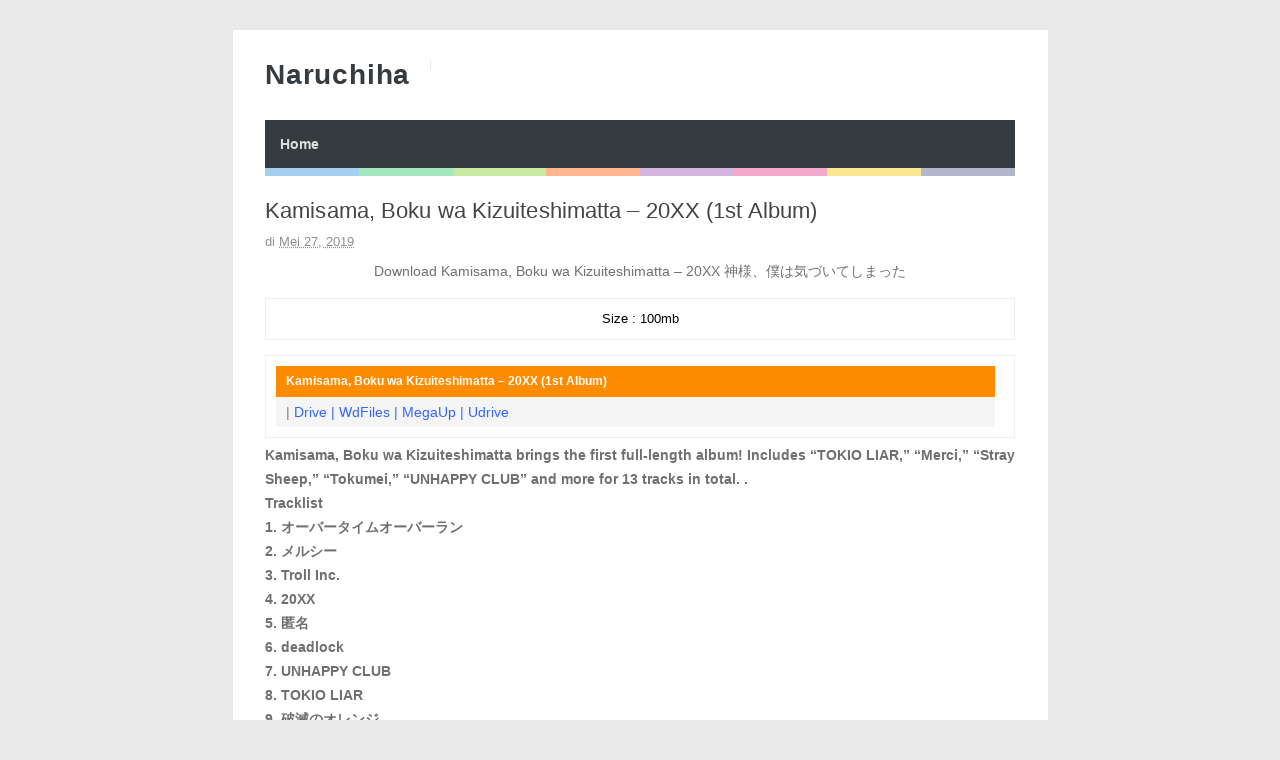

--- FILE ---
content_type: text/html; charset=UTF-8
request_url: http://www.naruchihanime.com/2019/05/kamisama-boku-wa-kizuiteshimatta-20xx.html
body_size: 48773
content:
<!DOCTYPE html>
<HTML amp='amp'>
<head>
<link href='https://www.blogger.com/static/v1/widgets/2944754296-widget_css_bundle.css' rel='stylesheet' type='text/css'/>
<script type='text/javascript'>
    var adfly_id = 5687620;
    var popunder_frequency_delay = 0;
    var adfly_google_compliant = false;
</script>
<script src='https://cdn.adf.ly/js/display.js'></script>
<meta content='1ab3f6e048d8ef2d' name='yandex-verification'/>
<meta content='329F8A5F1D05DD8A6343266B429D4266' name='msvalidate.01'/>
<meta charset='utf-8'/>
<meta content='width=device-width, initial-scale=1, minimum-scale=1, maximum-scale=1' name='viewport'/>
<meta content='text/html; charset=UTF-8' http-equiv='Content-Type'/>
<meta content='blogger' name='generator'/>
<link href='http://www.naruchihanime.com/favicon.ico' rel='icon' type='image/x-icon'/>
<link href='http://www.naruchihanime.com/2019/05/kamisama-boku-wa-kizuiteshimatta-20xx.html' rel='canonical'/>
<link rel="alternate" type="application/atom+xml" title="Naruchiha - Atom" href="http://www.naruchihanime.com/feeds/posts/default" />
<link rel="alternate" type="application/rss+xml" title="Naruchiha - RSS" href="http://www.naruchihanime.com/feeds/posts/default?alt=rss" />
<link rel="service.post" type="application/atom+xml" title="Naruchiha - Atom" href="https://www.blogger.com/feeds/8564789733064091845/posts/default" />

<link rel="alternate" type="application/atom+xml" title="Naruchiha - Atom" href="http://www.naruchihanime.com/feeds/5457471447984349091/comments/default" />
<!--Can't find substitution for tag [blog.ieCssRetrofitLinks]-->
<meta content='http://www.naruchihanime.com/2019/05/kamisama-boku-wa-kizuiteshimatta-20xx.html' property='og:url'/>
<meta content='Kamisama, Boku wa Kizuiteshimatta – 20XX (1st Album)' property='og:title'/>
<meta content='Download Kamisama, Boku wa Kizuiteshimatta – 20XX 神様、僕は気づいてしまった     Size : 100mb      Kamisama, Boku wa Kizuiteshimatta – 20XX (1st Album)  ...' property='og:description'/>
<title>Kamisama, Boku wa Kizuiteshimatta &#8211; 20XX (1st Album) - Naruchiha</title>
<!-- [ Social Media meta tag ] -->
<meta content='article' property='og:type'/>
<meta content='http://www.naruchihanime.com/2019/05/kamisama-boku-wa-kizuiteshimatta-20xx.html' property='og:url'/>
<meta content='http://www.naruchihanime.com/favicon.ico' property='og:image'/>
<meta content='Naruchiha' property='og:site_name'/>
<meta content='en_US' property='og:locale'/>
<!-- Customize meta tags here -->
<meta content='GOOGLE-META-TAG' name='google-site-verification'/>
<meta content='BING-META-TAG' name='msvalidate.01'/>
<meta content='ALEXA-META-TAG' name='alexaVerifyID'/>
<link href='http://www.naruchihanime.com/2019/05/kamisama-boku-wa-kizuiteshimatta-20xx.html' rel='amphtml'/>

<!-- 
<style id='page-skin-1' type='text/css'><!--
/*-----------------------------------------------
Platform: Blogger
Name:     Betapress AMP Blogger Template
Designer: Bloggertheme9
URL:      http://www.bloggertheme9.com
License: Free Version
----------------------------------------------- */
section,nav,article,aside,hgroup,header,footer{display:block}
ol, ul { padding: 0px;  margin: 0; }
ol li { list-style-type: none;  padding:0;  }
ul li { list-style-type: none;  padding: 0;  }
body#layout #header { width: 46%; }
body#layout .main-wrapper {}
body#layout .widget-content { margin: 0; }
#layout #sidebar{display:none;}
body#layout .outer-wrapper, body#layout .ct-wrapper { margin: 0; padding: 0; }

--></style>
<style amp-custom='amp-custom'>
/* Content
----------------------------------------------- */

html, body, div, span, applet, object, iframe, h1, h2, h3, h4, h5, h6, p, blockquote, pre, a, abbr, acronym, address, big, cite, code,
del, dfn, em, font, img, ins, kbd, q, s, samp, small, strike, strong, sub, sup, tt, var, dl, dt, dd, ol, ul, li, fieldset, form, label, legend, table, caption, tbody, tfoot, thead, tr, th, td, figure { margin: 0; padding: 0;}
article,aside,details,figcaption,figure,footer,header,hgroup,menu,nav,section {display:block;}
ins{text-decoration:underline}
del{text-decoration:line-through}

table {margin:15px 0; font-family: arial, sans-serif; font-size:13px; border-collapse: collapse; width: 100%;}
td, th {border: 1px solid #eee; text-align: left; padding:8px 10px;}
tr:nth-child(odd) {background: #F4F4F4;}

caption {background: #eee; text-align:center; padding: 4px 10px 4px}
dl {margin: 0 0 20px 0}
dl dt {font-weight: bold}
dd {margin-left: 20px}
pre {margin: 20px 0; white-space: pre}
pre, code, tt {font: 13px 'andale mono', 'lucida console', monospace; line-height: 18px}

blockquote:before, blockquote:after,
q:before, q:after {content: "";}
blockquote, q {quotes: "" "";}
sup{ vertical-align: super; font-size:smaller; }
code{ font-family: 'Courier New', Courier, monospace; font-size:12px; color:#272727; }
a img{border: none;}
ul ul, ol ol { padding: 0; }

ol, ul { padding: 0px;  margin: 0; }
ol li { list-style-type: none;  padding:0;  }
ul li { list-style-type: none;  padding: 0;  }

h1, h2, h3, h4, h5, h6 {color: #444; letter-spacing:0.1px; font-weight:500;}

h2{ font-size: 21px; line-height: 27px;}
h3{ font-size: 19px; line-height: 25px;}
h4{ font-size: 17px; line-height: 23px;}
h5, h6{ font-size: 16px; line-height: 22px;}

a{ color: #1F5CA8; outline:none; text-decoration: none; }
a:hover { color: #111; text-decoration:none; }
body{ background: #E9E9E9; color: #707070; height: 100%; padding: 0; font-family:"Open Sans",sans-serif; font-size: 14px; line-height: 24px; }
.clear { clear:both; float:none; }


.ct-wrapper {padding:0px 0px; background:#fff; max-width:815px; position:relative; margin: 30px auto;}
.outer-wrapper { position: relative; padding:0px 0 }
.header-wrapper {display: inline-block; float: left; padding: 0; width: 100%; -moz-box-sizing: -webkit-border-box; box-sizing: border-box; }
.main-wrapper { width:auto; margin-right:0px; }
#content { box-sizing: border-box; -moz-box-sizing: border-box; -webkit-box-sizing: border-box; position: relative;}
.main-inner-wrap {float:left; position: relative; width:100%;}
.sidebar-wrapper { width:336px; float: right; display:none;}
.container {margin: 0 auto; padding: 0; position: relative; max-width: 750px;}

body#layout #header { width: 46%; }
body#layout .main-wrapper {}
body#layout .widget-content { margin: 0; }
#layout #sidebar{display:none;}
body#layout .outer-wrapper, body#layout .ct-wrapper { margin: 0; padding: 0; }
.ct-wrapper, .crosscol, .post, .sidebar-wrapper, .buzed{overflow:hidden;}

#header{ float:left; margin:30px 0;}
#header-inner{ margin: 0px; padding: 0; }
.titlewrapper{float:left;}
#header h1, #header h2 {font-size: 28px; font-weight: 600; letter-spacing: 0.8px; line-height: 30px; text-transform: capitalize; font-varient: small-caps;}
#header h1 a, #header h2 a{ color:#363B3F; }
#header h1 a:hover,#header h2 a:hover { color:#777; }
.descriptionwrapper{ border-left: 1px solid #e9e9e9; letter-spacing: 0.4px; font-size:15px; color: #888; float: left; margin: 0 0 0 20px; padding: 5px 0 5px 20px; font-weight:600;}
#header img{ border:0 none; background:none; height:auto;}

code{display:block; background:#443E50; color:#bec3ce; padding:0px 20px 20px; font-family:'Source Code Pro',Menlo,Consolas,Monaco,monospace; font-size:12.6px; white-space:pre; overflow:auto; border-radius: 0 0 3px 3px; margin-bottom:30px;}

.trig{background-color: #fdfdfd; border: 1px solid #efefef; box-shadow: 0 1px 1px rgba(0, 0, 0, 0.075) inset; height: 22px; transition: border 0.2s ease 0s; width: 85px; text-indent:8px; color:#aaa; margin-left:5px;}

.ceez-head{border: 1px solid #e4e4e4; border-radius: 3px 3px 0 0; font-size: 14px; letter-spacing: 1px; padding: 5px 10px; text-transform: uppercase; margin-top:10px;}

.top{padding-top:25px;}

.none{display:none;}

.menu {background:#363B3F; float:left; width:100%; display: block; position:relative;}

.menu li {display: inline-block; position: relative; z-index: 10;}

.menu li:first-child {margin-left: 0;}

.menu li a {font-size: 14px; padding: 12px 15px; font-weight:600; text-decoration: none; display: block; color: #ddd; transition: all 0.2s ease-in-out 0s; }

.menu li a:hover,.menu li:hover>a {color: #fff;}

.social-ico{float:right; display:inline; overflow:hidden; margin: 22px 0 0;}
.social-ico a{background:#f2f2f2; float: left; border: 1px solid #e6e6e6; margin:8px 6px 0 0; font-size: 10px; height: 33px; line-height: 33px; text-align: center; width: 38px;}
.social-ico a:hover{opacity:1}


.social-ico svg {height: 24px; width: 24px; margin-top: 5px;}
.social-ico a path{fill:#a0a0a0;}
.social-ico a:hover.tt1{background:#3B5998;}
.social-ico a:hover.tt2{background:#D64136;}
.social-ico a:hover.tt3{background:#55ACEE;}
.social-ico a:hover.tt4{background:#2ecc71;}

.social-ico a:hover path{fill:#fff;}

.share-but {text-align:center; margin:6px 0;}
.share-but amp-social-share{text-align:center; margin:0 0 0 8px;}
amp-social-share[type="twitter"], 
amp-social-share[type="gplus"], 
amp-social-share[type="facebook"], 
amp-social-share[type="linkedin"], 
amp-social-share[type="pinterest"],
amp-social-share[type="whatsapp"] {
  background-size:25px 25px;
  transition:all .4s ease-out;
}
amp-social-share[type="twitter"] {background-color:#55ACEE;}
amp-social-share[type="gplus"] {background-color:#D64136;}
amp-social-share[type="facebook"] {background-color:#3B5998;}
amp-social-share[type="linkedin"] {background-color:#0077B5}
amp-social-share[type="pinterest"] {background-color:#BD081C}

amp-social-share[type="twitter"]:hover {background-color:#55ACEE;}
amp-social-share[type="gplus"]:hover {background-color:#DC4E41;}
amp-social-share[type="facebook"]:hover {background-color:#3B5998;}
amp-social-share[type="linkedin"]:hover {background-color:#0077B5;}
amp-social-share[type="pinterest"]:hover {background-color:#BD081C;}

.post-body ol,.post-body ul { padding: 10px 0 20px;  margin: 0 0 0 25px;  text-align: left;  }
.post-body ol li { list-style-type: decimal;  padding:0 0 5px;  }
.post-body ul li { list-style-type: square;  padding: 0 0 5px;  }

.whats{display:none;}

.site-color-preloader > div {background: rgba(0, 0, 0, 0) linear-gradient(to right, #3498db 0px, #3498db 12.5%, #2ecc71 12.5%, #2ecc71 25%, #87cc2e 25%, #87cc2e 37.5%, #ff5a00 37.5%, #ff5a00 50%, #9b59b6 50%, #9b59b6 62.5%, #e73c91 62.5%, #e73c91 75%, #f4cb0d 75%, #f4cb0d 87.5%, #566090 87.5%, #566090 100%); clear:both; opacity: 0.45; height: 8px; width: 100%;}

.post { margin: 20px 0; padding: 0px 0px; }
.post-title {font-size: 22px; color:#444; font-weight: 500; line-height: 29px; margin: 0px 0 0px;}
.post-title a {color:#444;}
.post-body { padding: 0; margin:0; text-transform: auto; word-wrap:break-word;  }
.post-body img{max-width:100%; height:auto;}
.title-secondary a, .title-secondary{color:#aaa; font-size:13px; color:#909090; margin:5px 0;}
.title-secondary a:hover, .post-title a:hover{color: #1F5CA8;}
.bukshan img, .fuller img{height:100%; width: 100%; transition:all .3s ease-out;}
.bukshan{width:30%; position:relative; margin:3px 20px 3px 0; float:left;}

.fuller{width:100%; margin:0px 0px 15px; display:block;}

blockquote {border-color: #CCCCCC; border-style: dashed; border-width: 2px 0; color: #888; font-style: italic; margin: 10px 0 10px 0; padding:1% 16px 2%;}

.sub-dd {background: #444; border-radius:4px; margin:6px 0 0; float: left; text-align:center; padding:12px 0; width: 100%;}
.sub-dd input{border: 0; background:#303030; font-size: 13.5px; border:0; margin: 0px; padding: 6px 0px; text-align:center; color:#999; width: 88%;}
.sub-dd a{background: #303030; font-size:13px; border-radius:4px; display:inline-block; margin: 8px 0 0; width:82px; height:27px; line-height:27px;}
.sub-dd a:hover{}
.sub-dd h5{font-size:15px; color:#aaa; margin:0 0 12px;}

.crosscol{text-align:center; margin:0px 0 0px;}

.post-body h2, .post-body h3, .post-body h4, .post-body h5, .post-body h6{ margin:6px 0;}

#footer{background:#303030; padding:14px 0 0px; margin:25px 0 0; width:100%; float:left; color:#aaa; }
.footer{width:29.6%; margin:0 14px 10px; float:left;} 
.gazer{margin:0 -14px;}
.footer h3{color:#fff; margin: 0 0 6px;}
.footer li{border-bottom: 1px solid #3c3c3c; margin: 0; padding: 5px 0 5px 5px; text-transform: capitalize;}
.footer li:last-child{border-bottom:none;}

.footer a{color:#aaa;}
.attribution {padding:14px 0; display:block; text-align:center; border-top:1px solid #3c3c3c; }
.attribution a, .footer a:hover{color:#fff;}
.attribution a:hover{color:#ddd;}

#comments{ }


.status-msg-wrap {font-size: 110%; margin: 16px auto; position: relative; width: 90%;}
.status-msg-hidden {padding: 0.3em 0; visibility: hidden;}
.status-msg-bg {background-color: #e9e9e9; opacity: 0.8; position: relative; width: 100%; z-index: 1;}
.status-msg-border {border: 1px solid #bbb; opacity: 0.4; position: relative; width: 100%;}
.status-msg-body {padding: 0.3em 0; position: absolute; text-align: center; width: 100%; z-index: 4;}

h2.date-header, .feed-links{display:none;}

#blog-pager-newer-link{float:left;font-size:100%;border-right:1px solid #eee;}
#blog-pager-older-link{float:right;font-size:100%;border-left:1px solid #eee;}
.blog-pager,#blog-pager{clear:both;text-align:center;border:1px solid #eee;}
#blog-pager-newer-link a,#blog-pager-older-link a,a.home-link{color:#666;transition:all .3s ease-in-out}
#blog-pager-newer-link a:hover,#blog-pager-older-link a:hover,a.home-link:hover{color:#1F5CA8}
a.blog-pager-older-link,a.blog-pager-newer-link,a.home-link{display:block;padding:8px 20px;transition:all .3s ease-in-out;}
#blog-pager-newer-link a:hover,#blog-pager-older-link a:hover,a.home-link:hover,a.home-box:hover,.mobile-desktop-link a.home-link:hover{color:#1F5CA8;}
.mobile-desktop-link a.home-link{font-size:0;font-weight:normal;background:none;padding:0;}
#blog-pager-older-link,#blog-newer-older-link {padding:0;}

.bukshan img:hover{opacity:0.6; }


@media (max-width: 840px) {

.ct-wrapper{margin:0;}
.container{padding:0 16px;}

}


@media (max-width: 800px) {

#header {width: 45%;}
.bukshan{width: 32%;}

}

@media (max-width: 700px) {

#header{width:70%;}
.social-ico{position:absolute; top:0; right:10px;}
.footer{width:28%;}
.whats{display:inline-block;}

}

@media (max-width: 600px) {

}

@media (max-width: 500px) {

.descriptionwrapper{ border-left:0; margin: 0px; padding-left:3px;}
.titlewrapper{float:none;}
.bukshan {width:40%; margin-right:10px;}
.post-title {font-size: 18px; line-height:24px;}
.footer{width:42.2%;}

}


@media (max-width: 400px) {

#header{width: 90%;}
.bukshan {width:;}
.footer{width:92%;}

}

@media (max-width: 340px) {
.social-ico{display:none;}
.footer{width:91%;}

}

@media (max-width: 300px) {

}

@media (max-width: 260px) {
.container{}
.bukshan{width:100%; margin:0 0 10px;}
.footer{width:88%;}

}

</style>
<style amp-boilerplate='amp-boilerplate'>body{-webkit-animation:-amp-start 8s steps(1,end) 0s 1 normal both;-moz-animation:-amp-start 8s steps(1,end) 0s 1 normal both;-ms-animation:-amp-start 8s steps(1,end) 0s 1 normal both;animation:-amp-start 8s steps(1,end) 0s 1 normal both}@-webkit-keyframes -amp-start{from{visibility:hidden}to{visibility:visible}}@-moz-keyframes -amp-start{from{visibility:hidden}to{visibility:visible}}@-ms-keyframes -amp-start{from{visibility:hidden}to{visibility:visible}}@-o-keyframes -amp-start{from{visibility:hidden}to{visibility:visible}}@keyframes -amp-start{from{visibility:hidden}to{visibility:visible}}</style><noscript><style amp-boilerplate='amp-boilerplate'>body{-webkit-animation:none;-moz-animation:none;-ms-animation:none;animation:none}</style></noscript>
<script async='async' src='https://cdn.ampproject.org/v0.js'></script>
<script async='async' custom-element='amp-ad' src='https://cdn.ampproject.org/v0/amp-ad-0.1.js'></script>
<script async='async' custom-element='amp-youtube' src='https://cdn.ampproject.org/v0/amp-youtube-0.1.js'></script>
<script async='async' custom-element='amp-analytics' src='https://cdn.ampproject.org/v0/amp-analytics-0.1.js'></script>
<script async='async' custom-element='amp-social-share' src='https://cdn.ampproject.org/v0/amp-social-share-0.1.js'></script>
<script async='async' custom-element='amp-install-serviceworker' src='https://cdn.ampproject.org/v0/amp-install-serviceworker-0.1.js'></script>
<link href='https://www.blogger.com/dyn-css/authorization.css?targetBlogID=8564789733064091845&amp;zx=afa26a01-d3c1-4d65-a725-bd0a714f14e6' media='none' onload='if(media!=&#39;all&#39;)media=&#39;all&#39;' rel='stylesheet'/><noscript><link href='https://www.blogger.com/dyn-css/authorization.css?targetBlogID=8564789733064091845&amp;zx=afa26a01-d3c1-4d65-a725-bd0a714f14e6' rel='stylesheet'/></noscript>
<meta name='google-adsense-platform-account' content='ca-host-pub-1556223355139109'/>
<meta name='google-adsense-platform-domain' content='blogspot.com'/>

</head>
<body class='loading' itemscope='itemscope' itemtype='http://schema.org/WebPage'>
<amp-analytics id='analytics1' type='googleanalytics'>
<script type='application/json'>
{
  "vars": {
    "account": "UA-8888888-1"
  },
  "triggers": {
    "trackPageview": {
      "on": "visible",
      "request": "pageview"
    }
  }
}
</script>
</amp-analytics>
<div class='ct-wrapper'>
<div class='container'>
<div id='navigation'>
<div class='header-inner-wrap'>
<div class='header section' id='header'><div class='widget Header' data-version='1' id='Header1'>
<div id='header-inner'>
<div class='titlewrapper'>
<h2 class='title'>
<a href='http://www.naruchihanime.com/' itemprop='url' title='Naruchiha'>
<span itemprop='name'>Naruchiha</span>
</a>
</h2>
</div>
<div class='descriptionwrapper'>
<p class='description'><span>
</span></p>
</div>
</div>
</div></div>
</div>
<nav class='main-nav' itemscope='itemscope' itemtype='http://schema.org/SiteNavigationElement' role='navigation'>
<ul class='menu'>
<!-- Customize Navigation Menu Here -->
<li class='home'><a href='http://www.naruchihanime.com/'>Home</a></li>
</ul>
</nav>
</div>
<div class='site-color-preloader'>
<div></div>
</div>
<div class='clear'></div>
<div class='outer-wrapper'>
<div class='main-wrapper'>
<div class='main-inner-wrap'>
<div class='main section' id='main'><div class='widget Blog' data-version='1' id='Blog1'>
<div class='blog-posts hfeed'>

          <div class="date-outer">
        

          <div class="date-posts">
        
<div class='post-outer'>
<article class='post hentry' itemscope='itemscope' itemtype='http://schema.org/Blog'>
<div class='post-inner'>
<h1 class='post-title entry-title' itemprop='headline'>
Kamisama, Boku wa Kizuiteshimatta &#8211; 20XX (1st Album)
</h1>
<div class='title-secondary'>
<span class='post-author vcard'>
</span>
<span class='post-timestamp'>
di
<meta content='http://www.naruchihanime.com/2019/05/kamisama-boku-wa-kizuiteshimatta-20xx.html'/>
<a class='timestamp-link' href='http://www.naruchihanime.com/2019/05/kamisama-boku-wa-kizuiteshimatta-20xx.html' rel='bookmark' title='permanent link'><abbr class='published' itemprop='datePublished' title='2019-05-27T22:08:00-07:00'>Mei 27, 2019</abbr></a>
</span>
</div>
<div class='post-header'>
<div class='post-header-line-1'></div>
</div>
<div class='post-body entry-content' id='post-body-5457471447984349091'>
<p style="text-align: center">Download Kamisama, Boku wa Kizuiteshimatta &#8211; 20XX 神様&#12289;僕は気づいてしまった</p>
<table border="1" width="100%" bgcolor="#000000">
<tbody>
<tr>
<td style="text-align: center" align="center" valign="top" bgcolor="#FFFFFF" width="auto"><span style="color: #000000">Size : 100mb</span></td>
</tr>
</tbody>
</table>
<div style="margin: 5px 0px;border: 1px solid #F0F0F0;padding: 10px">
<div style="background: #FF8C00;color: #fff;line-height: 25px;font-size: 12px;padding: 3px 10px;width: 96%;border-right: 2px solid #FAFAFA;overflow: hidden;font-weight: bold">Kamisama, Boku wa Kizuiteshimatta &#8211; 20XX (1st Album)</div>
<div style="background: #F5F5F5;padding: 0px 10px;line-height: 30px;width: 96%;color: #857979">|&nbsp;<span style="color: #3366ff"><a href="https://drive.google.com/open?id=1_Ty4TjJQGvsSmAO7sMUUTaheLV9-fYXm" rel="noopener noreferrer" target="_blank"><span style="color: #3366ff">Drive</span></a> | <a href="http://wdfiles.ru/9VW6" rel="noopener noreferrer" target="_blank"><span style="color: #3366ff">WdFiles</span></a> | <a href="https://megaupload.nz/c681f8t2ne/20XX.Fuwaost.net_zip" rel="noopener noreferrer" target="_blank"><span style="color: #3366ff">MegaUp</span></a> | <a href="https://usersdrive.com/kwuc84khvvly.html" rel="noopener noreferrer" target="_blank"><span style="color: #3366ff">Udrive</span></a></span></div>
</div>
<div id="stcpDiv">
<div id="notes" class="smallfont"><strong>Kamisama, Boku wa Kizuiteshimatta brings the first full-length album! Includes &#8220;TOKIO LIAR,&#8221; &#8220;Merci,&#8221; &#8220;Stray Sheep,&#8221; &#8220;Tokumei,&#8221; &#8220;UNHAPPY CLUB&#8221; and more for 13 tracks in total. .</strong></div>
</div>
<div id="stcpDiv">
<p><strong>Tracklis</strong><strong>t</strong></p>
</div>
<div>
<p><strong>1. オーバータイムオーバーラン<br />
2. メルシー<br />
3. Troll Inc.<br />
4. 20XX<br />
5. 匿名<br />
6. deadlock<br />
7. UNHAPPY CLUB<br />
8. TOKIO LIAR<br />
9. 破滅のオレンジ<br />
10. ストレイシープ<br />
11. 沈黙<br />
12. ウォッチドッグス<br />
13. Endpoint (Instrumental)</strong></p>
</div>
<blockquote>
<p>if you like this song, please share it with your friends</p>
</blockquote>
<p>The post <a href="https://fuwaost.net/kamisama-boku-wa-kizuiteshimatta-20xx-1st-album/" rel="nofollow">Kamisama, Boku wa Kizuiteshimatta &#8211; 20XX (1st Album)</a> appeared first on <a href="https://fuwaost.net" rel="nofollow">Fuwaost</a>.</p>

<div class='share-but'>
<amp-social-share data-param-app_id='254325784911610' height='35' type='facebook' width='35'></amp-social-share>
<amp-social-share height='35' type='twitter' width='35'></amp-social-share>
<amp-social-share height='35' type='gplus' width='35'></amp-social-share>
<amp-social-share height='35' type='pinterest' width='35'></amp-social-share>
<amp-social-share class='whats' height='35' type='whatsapp' width='35'></amp-social-share>
</div>
<div class='clear'></div>
</div>
<div class='post-footer'>
<div class='post-footer-line post-footer-line-1'>
</div>
<div class='post-footer-line post-footer-line-2'>
<span class='post-labels'>
Label:
<a href='http://www.naruchihanime.com/search/label/Japan%20Music%20Full%20Album' rel='tag'>Japan Music Full Album</a>
</span>
<div class='top'></div>
<div class='blog-pager' id='blog-pager'>
<span id='blog-pager-newer-link'>
<a class='blog-pager-newer-link' href='http://www.naruchihanime.com/2019/05/mangirl-sub-indo-batch-eps-1-13-lengkap.html' id='Blog1_blog-pager-newer-link' title='Posting Lebih Baru'>Posting Lebih Baru</a>
</span>
<span id='blog-pager-older-link'>
<a class='blog-pager-older-link' href='http://www.naruchihanime.com/2019/05/mayonaka-no-occult-koumuin-character.html' id='Blog1_blog-pager-older-link' title='Posting Lama'>Posting Lama</a>
</span>
<a class='home-link' href='http://www.naruchihanime.com/'>Beranda</a>
</div>
<div class='clear'></div>
</div>
<div class='post-footer-line post-footer-line-3'>
<span class='post-location'>
</span>
</div>
</div>
</div>
</article>
</div>

        </div></div>
      
<!--Can't find substitution for tag [adEnd]-->
</div>
</div></div>
<aside>
</aside>
<div class='clear'></div>
<footer>
</footer>
</div><!-- main-inner-wrap -->
</div><!-- /main-wrapper -->
<div class='sidebar-wrapper top'>
<div class='sidebar section' id='sidebar'><div class='widget Label' data-version='1' id='Label1'>
<h2>Label</h2>
<div class='widget-content list-label-widget-content'>
<ul>
<li><a dir='ltr' href='http://www.naruchihanime.com/search/label/.?&amp;max-results=8' title='.'>.</a></li>
<li><a dir='ltr' href='http://www.naruchihanime.com/search/label/%E2%80%9CMy%20Friend%20A%E2%80%9D?&amp;max-results=8' title='“My Friend A”'>&#8220;My Friend A&#8221;</a></li>
<li><a dir='ltr' href='http://www.naruchihanime.com/search/label/%5BLirik%2BTerjemahan%5D%20%3DLOVE%20%28Equal%20LOVE%29%20-%20Ima?&amp;max-results=8' title='[Lirik+Terjemahan] =LOVE (Equal LOVE) - Ima'>[Lirik+Terjemahan] =LOVE (Equal LOVE) - Ima</a></li>
<li><a dir='ltr' href='http://www.naruchihanime.com/search/label/%5BLirik%2BTerjemahan%5D%20Aimer%20-%20Black%20Bird%20%28Burung%20Hitam%29?&amp;max-results=8' title='[Lirik+Terjemahan] Aimer - Black Bird (Burung Hitam)'>[Lirik+Terjemahan] Aimer - Black Bird (Burung Hitam)</a></li>
<li><a dir='ltr' href='http://www.naruchihanime.com/search/label/%5BLirik%2BTerjemahan%5D%20AKB48%20-%20Yuri%20wo%20Sakaseru%20ka%3F%20%28Perlukah%20Memekarkan%20Lily%3F%29?&amp;max-results=8' title='[Lirik+Terjemahan] AKB48 - Yuri wo Sakaseru ka? (Perlukah Memekarkan Lily?)'>[Lirik+Terjemahan] AKB48 - Yuri wo Sakaseru ka? (Perlukah Memekarkan Lily?)</a></li>
<li><a dir='ltr' href='http://www.naruchihanime.com/search/label/%5BLirik%2BTerjemahan%5D%20Beverly%20-%20Endless%20Harmony%20feat.%20LOREN%20%28Harmoni%20Tiada%20Akhir%29?&amp;max-results=8' title='[Lirik+Terjemahan] Beverly - Endless Harmony feat. LOREN (Harmoni Tiada Akhir)'>[Lirik+Terjemahan] Beverly - Endless Harmony feat. LOREN (Harmoni Tiada Akhir)</a></li>
<li><a dir='ltr' href='http://www.naruchihanime.com/search/label/%5BLirik%2BTerjemahan%5D%20Brian%20the%20Sun%20-%20Lonely%20Go%21%20%28Pergi%20Dengan%20Rasa%20Sepi%21%29?&amp;max-results=8' title='[Lirik+Terjemahan] Brian the Sun - Lonely Go! (Pergi Dengan Rasa Sepi!)'>[Lirik+Terjemahan] Brian the Sun - Lonely Go! (Pergi Dengan Rasa Sepi!)</a></li>
<li><a dir='ltr' href='http://www.naruchihanime.com/search/label/%5BLirik%2BTerjemahan%5D%20BUMP%20OF%20CHICKEN%20-%20Hanashi%20ga%20Shitai%20yo%20%28Aku%20Ingin%20Bicara%29?&amp;max-results=8' title='[Lirik+Terjemahan] BUMP OF CHICKEN - Hanashi ga Shitai yo (Aku Ingin Bicara)'>[Lirik+Terjemahan] BUMP OF CHICKEN - Hanashi ga Shitai yo (Aku Ingin Bicara)</a></li>
<li><a dir='ltr' href='http://www.naruchihanime.com/search/label/%5BLirik%2BTerjemahan%5D%20DAOKO%20-%20Owaranai%20Sekai%20de%20%28Di%20Dunia%20Yang%20Tak%20Ada%20Akhirnya%29?&amp;max-results=8' title='[Lirik+Terjemahan] DAOKO - Owaranai Sekai de (Di Dunia Yang Tak Ada Akhirnya)'>[Lirik+Terjemahan] DAOKO - Owaranai Sekai de (Di Dunia Yang Tak Ada Akhirnya)</a></li>
<li><a dir='ltr' href='http://www.naruchihanime.com/search/label/%5BLirik%2BTerjemahan%5D%20halca%20-%20Starting%20Blue%20%28Biru%20Permulaan%29?&amp;max-results=8' title='[Lirik+Terjemahan] halca - Starting Blue (Biru Permulaan)'>[Lirik+Terjemahan] halca - Starting Blue (Biru Permulaan)</a></li>
<li><a dir='ltr' href='http://www.naruchihanime.com/search/label/%5BLirik%2BTerjemahan%5D%20Hatsune%20Miku%20-%20Hitorinbo%20Envy%20%28Keirian%20Dalam%20Petak%20Umpet%20Sendiri%29?&amp;max-results=8' title='[Lirik+Terjemahan] Hatsune Miku - Hitorinbo Envy (Keirian Dalam Petak Umpet Sendiri)'>[Lirik+Terjemahan] Hatsune Miku - Hitorinbo Envy (Keirian Dalam Petak Umpet Sendiri)</a></li>
<li><a dir='ltr' href='http://www.naruchihanime.com/search/label/%5BLirik%2BTerjemahan%5D%20Hitorie%20-%20Polaris?&amp;max-results=8' title='[Lirik+Terjemahan] Hitorie - Polaris'>[Lirik+Terjemahan] Hitorie - Polaris</a></li>
<li><a dir='ltr' href='http://www.naruchihanime.com/search/label/%5BLirik%2BTerjemahan%5D%20Koda%20Kumi%20-%20Guess%20Who%20Is%20Back%20%28Tebak%20Siapa%20Yang%20Kembali%29?&amp;max-results=8' title='[Lirik+Terjemahan] Koda Kumi - Guess Who Is Back (Tebak Siapa Yang Kembali)'>[Lirik+Terjemahan] Koda Kumi - Guess Who Is Back (Tebak Siapa Yang Kembali)</a></li>
<li><a dir='ltr' href='http://www.naruchihanime.com/search/label/%5BLirik%2BTerjemahan%5D%20Linked%20Horizon%20-%20Akatsuki%20no%20Chinkonka%20%28Requiem%20Saat%20Fajar%29?&amp;max-results=8' title='[Lirik+Terjemahan] Linked Horizon - Akatsuki no Chinkonka (Requiem Saat Fajar)'>[Lirik+Terjemahan] Linked Horizon - Akatsuki no Chinkonka (Requiem Saat Fajar)</a></li>
<li><a dir='ltr' href='http://www.naruchihanime.com/search/label/%5BLirik%2BTerjemahan%5D%20lol%20-%20power%20of%20the%20dream%20%28Kekuatan%20Mimpi%29?&amp;max-results=8' title='[Lirik+Terjemahan] lol - power of the dream (Kekuatan Mimpi)'>[Lirik+Terjemahan] lol - power of the dream (Kekuatan Mimpi)</a></li>
<li><a dir='ltr' href='http://www.naruchihanime.com/search/label/%5BLirik%2BTerjemahan%5D%20NGT48%20-%20Curtain%20no%20Gara%20%28Pola%20Tirai%29?&amp;max-results=8' title='[Lirik+Terjemahan] NGT48 - Curtain no Gara (Pola Tirai)'>[Lirik+Terjemahan] NGT48 - Curtain no Gara (Pola Tirai)</a></li>
<li><a dir='ltr' href='http://www.naruchihanime.com/search/label/%5BLirik%2BTerjemahan%5D%20NGT48%20-%20Soft%20Serve%20%28Es%20Krim%20Lembut%29?&amp;max-results=8' title='[Lirik+Terjemahan] NGT48 - Soft Serve (Es Krim Lembut)'>[Lirik+Terjemahan] NGT48 - Soft Serve (Es Krim Lembut)</a></li>
<li><a dir='ltr' href='http://www.naruchihanime.com/search/label/%5BLirik%2BTerjemahan%5D%20NMB48%20-%20Shokumu%20Shitsumon%20%28Pertanyaan%20Kualitas%20Kerja%29?&amp;max-results=8' title='[Lirik+Terjemahan] NMB48 - Shokumu Shitsumon (Pertanyaan Kualitas Kerja)'>[Lirik+Terjemahan] NMB48 - Shokumu Shitsumon (Pertanyaan Kualitas Kerja)</a></li>
<li><a dir='ltr' href='http://www.naruchihanime.com/search/label/%5BLirik%2BTerjemahan%5D%20NMB48%20-%20True%20Purpose%20%28Tujuan%20Sebenarnya%29?&amp;max-results=8' title='[Lirik+Terjemahan] NMB48 - True Purpose (Tujuan Sebenarnya)'>[Lirik+Terjemahan] NMB48 - True Purpose (Tujuan Sebenarnya)</a></li>
<li><a dir='ltr' href='http://www.naruchihanime.com/search/label/%5BLirik%2BTerjemahan%5D%20NMB48%20-%20Usotsuki%20Machine%20%28Mesin%20Pembohong%29?&amp;max-results=8' title='[Lirik+Terjemahan] NMB48 - Usotsuki Machine (Mesin Pembohong)'>[Lirik+Terjemahan] NMB48 - Usotsuki Machine (Mesin Pembohong)</a></li>
<li><a dir='ltr' href='http://www.naruchihanime.com/search/label/%5BLirik%2BTerjemahan%5D%20NMB48%20-%20Wasurete%20Hoshii%20%28Aku%20Ingin%20Kau%20Melupakanku%29?&amp;max-results=8' title='[Lirik+Terjemahan] NMB48 - Wasurete Hoshii (Aku Ingin Kau Melupakanku)'>[Lirik+Terjemahan] NMB48 - Wasurete Hoshii (Aku Ingin Kau Melupakanku)</a></li>
<li><a dir='ltr' href='http://www.naruchihanime.com/search/label/%5BLirik%2BTerjemahan%5D%20NMB48%20-%20Yume%20wa%20Nigenai%20%28Takkan%20Lari%20Dari%20Impian%29?&amp;max-results=8' title='[Lirik+Terjemahan] NMB48 - Yume wa Nigenai (Takkan Lari Dari Impian)'>[Lirik+Terjemahan] NMB48 - Yume wa Nigenai (Takkan Lari Dari Impian)</a></li>
<li><a dir='ltr' href='http://www.naruchihanime.com/search/label/%5BLirik%2BTerjemahan%5D%20Nogizaka46%20-%20Kaerimichi%20wa%20Toomawari%20Shitaku%20Naru%20%28Aku%20Ingin%20Mengambil%20Jalan%20Memutar%20Di%20Jalan%20Pulang%29?&amp;max-results=8' title='[Lirik+Terjemahan] Nogizaka46 - Kaerimichi wa Toomawari Shitaku Naru (Aku Ingin Mengambil Jalan Memutar Di Jalan Pulang)'>[Lirik+Terjemahan] Nogizaka46 - Kaerimichi wa Toomawari Shitaku Naru (Aku Ingin Mengambil Jalan Memutar Di Jalan Pulang)</a></li>
<li><a dir='ltr' href='http://www.naruchihanime.com/search/label/%5BLirik%2BTerjemahan%5D%20PENTAGON%20-%20SHINE%20%28Japanese%20ver.%29?&amp;max-results=8' title='[Lirik+Terjemahan] PENTAGON - SHINE (Japanese ver.)'>[Lirik+Terjemahan] PENTAGON - SHINE (Japanese ver.)</a></li>
<li><a dir='ltr' href='http://www.naruchihanime.com/search/label/%5BLirik%2BTerjemahan%5D%20Takanori%20Nishikawa%20%C3%97%20Fear?&amp;max-results=8' title='[Lirik+Terjemahan] Takanori Nishikawa × Fear'>[Lirik+Terjemahan] Takanori Nishikawa &#215; Fear</a></li>
<li><a dir='ltr' href='http://www.naruchihanime.com/search/label/%5BLirik%2BTerjemahan%5D%20TWICE%20-%20Stay%20By%20My%20Side%20%28Beradalah%20Di%20Sisiku%29?&amp;max-results=8' title='[Lirik+Terjemahan] TWICE - Stay By My Side (Beradalah Di Sisiku)'>[Lirik+Terjemahan] TWICE - Stay By My Side (Beradalah Di Sisiku)</a></li>
<li><a dir='ltr' href='http://www.naruchihanime.com/search/label/%3DLOVE?&amp;max-results=8' title='=LOVE'>=LOVE</a></li>
<li><a dir='ltr' href='http://www.naruchihanime.com/search/label/03?&amp;max-results=8' title='03'>03</a></li>
<li><a dir='ltr' href='http://www.naruchihanime.com/search/label/07th%20expansion?&amp;max-results=8' title='07th expansion'>07th expansion</a></li>
<li><a dir='ltr' href='http://www.naruchihanime.com/search/label/1%20yen%20berapa%20rupiah?&amp;max-results=8' title='1 yen berapa rupiah'>1 yen berapa rupiah</a></li>
<li><a dir='ltr' href='http://www.naruchihanime.com/search/label/10%20yen%20berapa%20rupiah?&amp;max-results=8' title='10 yen berapa rupiah'>10 yen berapa rupiah</a></li>
<li><a dir='ltr' href='http://www.naruchihanime.com/search/label/100%20Days%20My%20Prince?&amp;max-results=8' title='100 Days My Prince'>100 Days My Prince</a></li>
<li><a dir='ltr' href='http://www.naruchihanime.com/search/label/1000%20yen%20to%20rupiah?&amp;max-results=8' title='1000 yen to rupiah'>1000 yen to rupiah</a></li>
<li><a dir='ltr' href='http://www.naruchihanime.com/search/label/1000-1999?&amp;max-results=8' title='1000-1999'>1000-1999</a></li>
<li><a dir='ltr' href='http://www.naruchihanime.com/search/label/10000%20yen%20to%20idr?&amp;max-results=8' title='10000 yen to idr'>10000 yen to idr</a></li>
<li><a dir='ltr' href='http://www.naruchihanime.com/search/label/1080p?&amp;max-results=8' title='1080p'>1080p</a></li>
<li><a dir='ltr' href='http://www.naruchihanime.com/search/label/1080p%20Anime?&amp;max-results=8' title='1080p Anime'>1080p Anime</a></li>
<li><a dir='ltr' href='http://www.naruchihanime.com/search/label/2000?&amp;max-results=8' title='2000'>2000</a></li>
<li><a dir='ltr' href='http://www.naruchihanime.com/search/label/2001?&amp;max-results=8' title='2001'>2001</a></li>
<li><a dir='ltr' href='http://www.naruchihanime.com/search/label/2002?&amp;max-results=8' title='2002'>2002</a></li>
<li><a dir='ltr' href='http://www.naruchihanime.com/search/label/2003?&amp;max-results=8' title='2003'>2003</a></li>
<li><a dir='ltr' href='http://www.naruchihanime.com/search/label/2004?&amp;max-results=8' title='2004'>2004</a></li>
<li><a dir='ltr' href='http://www.naruchihanime.com/search/label/2005?&amp;max-results=8' title='2005'>2005</a></li>
<li><a dir='ltr' href='http://www.naruchihanime.com/search/label/2006?&amp;max-results=8' title='2006'>2006</a></li>
<li><a dir='ltr' href='http://www.naruchihanime.com/search/label/2007?&amp;max-results=8' title='2007'>2007</a></li>
<li><a dir='ltr' href='http://www.naruchihanime.com/search/label/2008?&amp;max-results=8' title='2008'>2008</a></li>
<li><a dir='ltr' href='http://www.naruchihanime.com/search/label/2009?&amp;max-results=8' title='2009'>2009</a></li>
<li><a dir='ltr' href='http://www.naruchihanime.com/search/label/2011?&amp;max-results=8' title='2011'>2011</a></li>
<li><a dir='ltr' href='http://www.naruchihanime.com/search/label/2013?&amp;max-results=8' title='2013'>2013</a></li>
<li><a dir='ltr' href='http://www.naruchihanime.com/search/label/2014?&amp;max-results=8' title='2014'>2014</a></li>
<li><a dir='ltr' href='http://www.naruchihanime.com/search/label/2015?&amp;max-results=8' title='2015'>2015</a></li>
<li><a dir='ltr' href='http://www.naruchihanime.com/search/label/2016?&amp;max-results=8' title='2016'>2016</a></li>
<li><a dir='ltr' href='http://www.naruchihanime.com/search/label/2017?&amp;max-results=8' title='2017'>2017</a></li>
<li><a dir='ltr' href='http://www.naruchihanime.com/search/label/2018?&amp;max-results=8' title='2018'>2018</a></li>
<li><a dir='ltr' href='http://www.naruchihanime.com/search/label/2NE1?&amp;max-results=8' title='2NE1'>2NE1</a></li>
<li><a dir='ltr' href='http://www.naruchihanime.com/search/label/2PM?&amp;max-results=8' title='2PM'>2PM</a></li>
<li><a dir='ltr' href='http://www.naruchihanime.com/search/label/3000%20yen%20to%20rupiah?&amp;max-results=8' title='3000 yen to rupiah'>3000 yen to rupiah</a></li>
<li><a dir='ltr' href='http://www.naruchihanime.com/search/label/480p?&amp;max-results=8' title='480p'>480p</a></li>
<li><a dir='ltr' href='http://www.naruchihanime.com/search/label/480p%20Anime?&amp;max-results=8' title='480p Anime'>480p Anime</a></li>
<li><a dir='ltr' href='http://www.naruchihanime.com/search/label/48World?&amp;max-results=8' title='48World'>48World</a></li>
<li><a dir='ltr' href='http://www.naruchihanime.com/search/label/5pb?&amp;max-results=8' title='5pb'>5pb</a></li>
<li><a dir='ltr' href='http://www.naruchihanime.com/search/label/720p?&amp;max-results=8' title='720p'>720p</a></li>
<li><a dir='ltr' href='http://www.naruchihanime.com/search/label/720p%20Anime?&amp;max-results=8' title='720p Anime'>720p Anime</a></li>
<li><a dir='ltr' href='http://www.naruchihanime.com/search/label/9Samurai?&amp;max-results=8' title='9Samurai'>9Samurai</a></li>
<li><a dir='ltr' href='http://www.naruchihanime.com/search/label/A%20Hat%20in%20Time?&amp;max-results=8' title='A Hat in Time'>A Hat in Time</a></li>
<li><a dir='ltr' href='http://www.naruchihanime.com/search/label/A%20Hat%20in%20Time%20Seal%20the%20Deal?&amp;max-results=8' title='A Hat in Time Seal the Deal'>A Hat in Time Seal the Deal</a></li>
<li><a dir='ltr' href='http://www.naruchihanime.com/search/label/A%20Hat%20in%20Time%20Seal%20the%20Deal%20Full%20Repack?&amp;max-results=8' title='A Hat in Time Seal the Deal Full Repack'>A Hat in Time Seal the Deal Full Repack</a></li>
<li><a dir='ltr' href='http://www.naruchihanime.com/search/label/Accelerator?&amp;max-results=8' title='Accelerator'>Accelerator</a></li>
<li><a dir='ltr' href='http://www.naruchihanime.com/search/label/ace%20combat%207?&amp;max-results=8' title='ace combat 7'>ace combat 7</a></li>
<li><a dir='ltr' href='http://www.naruchihanime.com/search/label/Acer?&amp;max-results=8' title='Acer'>Acer</a></li>
<li><a dir='ltr' href='http://www.naruchihanime.com/search/label/ACER%20Helios%20500?&amp;max-results=8' title='ACER Helios 500'>ACER Helios 500</a></li>
<li><a dir='ltr' href='http://www.naruchihanime.com/search/label/Ach...%20Aku%20Jatuh%20Cinta?&amp;max-results=8' title='Ach... Aku Jatuh Cinta'>Ach... Aku Jatuh Cinta</a></li>
<li><a dir='ltr' href='http://www.naruchihanime.com/search/label/Action?&amp;max-results=8' title='Action'>Action</a></li>
<li><a dir='ltr' href='http://www.naruchihanime.com/search/label/activator?&amp;max-results=8' title='activator'>activator</a></li>
<li><a dir='ltr' href='http://www.naruchihanime.com/search/label/adguard?&amp;max-results=8' title='adguard'>adguard</a></li>
<li><a dir='ltr' href='http://www.naruchihanime.com/search/label/Adi%20Shankar?&amp;max-results=8' title='Adi Shankar'>Adi Shankar</a></li>
<li><a dir='ltr' href='http://www.naruchihanime.com/search/label/AdmiralTsuru?&amp;max-results=8' title='AdmiralTsuru'>AdmiralTsuru</a></li>
<li><a dir='ltr' href='http://www.naruchihanime.com/search/label/Adobe?&amp;max-results=8' title='Adobe'>Adobe</a></li>
<li><a dir='ltr' href='http://www.naruchihanime.com/search/label/Adobe%20Flash%20Player?&amp;max-results=8' title='Adobe Flash Player'>Adobe Flash Player</a></li>
<li><a dir='ltr' href='http://www.naruchihanime.com/search/label/Adobe%20Flash%20Player%20Offline%20Installer?&amp;max-results=8' title='Adobe Flash Player Offline Installer'>Adobe Flash Player Offline Installer</a></li>
<li><a dir='ltr' href='http://www.naruchihanime.com/search/label/Adobe%20Flash%20Player%20terbaru?&amp;max-results=8' title='Adobe Flash Player terbaru'>Adobe Flash Player terbaru</a></li>
<li><a dir='ltr' href='http://www.naruchihanime.com/search/label/Adobe%20Illustrator%20CC%202019?&amp;max-results=8' title='Adobe Illustrator CC 2019'>Adobe Illustrator CC 2019</a></li>
<li><a dir='ltr' href='http://www.naruchihanime.com/search/label/Adobe%20Illustrator%20CC%202019%20Full%20Crack?&amp;max-results=8' title='Adobe Illustrator CC 2019 Full Crack'>Adobe Illustrator CC 2019 Full Crack</a></li>
<li><a dir='ltr' href='http://www.naruchihanime.com/search/label/Adobe%20Illustrator%20CC%202019%20Full%20Version?&amp;max-results=8' title='Adobe Illustrator CC 2019 Full Version'>Adobe Illustrator CC 2019 Full Version</a></li>
<li><a dir='ltr' href='http://www.naruchihanime.com/search/label/Adobe%20Illustrator%20CC%202019%20Terbaru?&amp;max-results=8' title='Adobe Illustrator CC 2019 Terbaru'>Adobe Illustrator CC 2019 Terbaru</a></li>
<li><a dir='ltr' href='http://www.naruchihanime.com/search/label/Adobe%20Premiere%20Pro%20CC%202019%20Full%20Version?&amp;max-results=8' title='Adobe Premiere Pro CC 2019 Full Version'>Adobe Premiere Pro CC 2019 Full Version</a></li>
<li><a dir='ltr' href='http://www.naruchihanime.com/search/label/Adobe%20Premiere%20Pro%20CC%202019%20Terbaru?&amp;max-results=8' title='Adobe Premiere Pro CC 2019 Terbaru'>Adobe Premiere Pro CC 2019 Terbaru</a></li>
<li><a dir='ltr' href='http://www.naruchihanime.com/search/label/Adventure?&amp;max-results=8' title='Adventure'>Adventure</a></li>
<li><a dir='ltr' href='http://www.naruchihanime.com/search/label/Advertorial?&amp;max-results=8' title='Advertorial'>Advertorial</a></li>
<li><a dir='ltr' href='http://www.naruchihanime.com/search/label/ael%20university%20cup?&amp;max-results=8' title='ael university cup'>ael university cup</a></li>
<li><a dir='ltr' href='http://www.naruchihanime.com/search/label/AFC%20Cup%20U%2016?&amp;max-results=8' title='AFC Cup U 16'>AFC Cup U 16</a></li>
<li><a dir='ltr' href='http://www.naruchihanime.com/search/label/AFC%20Cup%20U%2019?&amp;max-results=8' title='AFC Cup U 19'>AFC Cup U 19</a></li>
<li><a dir='ltr' href='http://www.naruchihanime.com/search/label/Afro%20Samurai?&amp;max-results=8' title='Afro Samurai'>Afro Samurai</a></li>
<li><a dir='ltr' href='http://www.naruchihanime.com/search/label/Age%20of%20Empires%20III%20Complete%20Collection%20PC%20Free%20Download%20Full%20Version?&amp;max-results=8' title='Age of Empires III Complete Collection PC Free Download Full Version'>Age of Empires III Complete Collection PC Free Download Full Version</a></li>
<li><a dir='ltr' href='http://www.naruchihanime.com/search/label/Aimer?&amp;max-results=8' title='Aimer'>Aimer</a></li>
<li><a dir='ltr' href='http://www.naruchihanime.com/search/label/Air%20Combat?&amp;max-results=8' title='Air Combat'>Air Combat</a></li>
<li><a dir='ltr' href='http://www.naruchihanime.com/search/label/Air%20Conflicts%20Collection%20PC%20Full%20Version?&amp;max-results=8' title='Air Conflicts Collection PC Full Version'>Air Conflicts Collection PC Full Version</a></li>
<li><a dir='ltr' href='http://www.naruchihanime.com/search/label/AIRHEART%20Tales%20of%20Broken%20Wings?&amp;max-results=8' title='AIRHEART Tales of Broken Wings'>AIRHEART Tales of Broken Wings</a></li>
<li><a dir='ltr' href='http://www.naruchihanime.com/search/label/AIRHEART%20Tales%20of%20Broken%20Wings%20Full%20Version?&amp;max-results=8' title='AIRHEART Tales of Broken Wings Full Version'>AIRHEART Tales of Broken Wings Full Version</a></li>
<li><a dir='ltr' href='http://www.naruchihanime.com/search/label/AKB48?&amp;max-results=8' title='AKB48'>AKB48</a></li>
<li><a dir='ltr' href='http://www.naruchihanime.com/search/label/AkiraMado?&amp;max-results=8' title='AkiraMado'>AkiraMado</a></li>
<li><a dir='ltr' href='http://www.naruchihanime.com/search/label/akiyama%20yukari?&amp;max-results=8' title='akiyama yukari'>akiyama yukari</a></li>
<li><a dir='ltr' href='http://www.naruchihanime.com/search/label/Aksys%20Games?&amp;max-results=8' title='Aksys Games'>Aksys Games</a></li>
<li><a dir='ltr' href='http://www.naruchihanime.com/search/label/aladdin?&amp;max-results=8' title='aladdin'>aladdin</a></li>
<li><a dir='ltr' href='http://www.naruchihanime.com/search/label/Albeldo?&amp;max-results=8' title='Albeldo'>Albeldo</a></li>
<li><a dir='ltr' href='http://www.naruchihanime.com/search/label/Album%20Anime?&amp;max-results=8' title='Album Anime'>Album Anime</a></li>
<li><a dir='ltr' href='http://www.naruchihanime.com/search/label/Album%20Download?&amp;max-results=8' title='Album Download'>Album Download</a></li>
<li><a dir='ltr' href='http://www.naruchihanime.com/search/label/All%20Nippon%20Airways?&amp;max-results=8' title='All Nippon Airways'>All Nippon Airways</a></li>
<li><a dir='ltr' href='http://www.naruchihanime.com/search/label/Amanda%20Indah%20lestari?&amp;max-results=8' title='Amanda Indah lestari'>Amanda Indah lestari</a></li>
<li><a dir='ltr' href='http://www.naruchihanime.com/search/label/Amaterasu?&amp;max-results=8' title='Amaterasu'>Amaterasu</a></li>
<li><a dir='ltr' href='http://www.naruchihanime.com/search/label/Amazing%20Spider-Man?&amp;max-results=8' title='Amazing Spider-Man'>Amazing Spider-Man</a></li>
<li><a dir='ltr' href='http://www.naruchihanime.com/search/label/Amazon%20Fashion%20Week%20Tokyo?&amp;max-results=8' title='Amazon Fashion Week Tokyo'>Amazon Fashion Week Tokyo</a></li>
<li><a dir='ltr' href='http://www.naruchihanime.com/search/label/AMIGO%20TV%20Season%204%20DAY6?&amp;max-results=8' title='AMIGO TV Season 4 DAY6'>AMIGO TV Season 4 DAY6</a></li>
<li><a dir='ltr' href='http://www.naruchihanime.com/search/label/AMIGO%20TV%20Season%204%20sub%20indo?&amp;max-results=8' title='AMIGO TV Season 4 sub indo'>AMIGO TV Season 4 sub indo</a></li>
<li><a dir='ltr' href='http://www.naruchihanime.com/search/label/Amon?&amp;max-results=8' title='Amon'>Amon</a></li>
<li><a dir='ltr' href='http://www.naruchihanime.com/search/label/AmonvsTakizawa?&amp;max-results=8' title='AmonvsTakizawa'>AmonvsTakizawa</a></li>
<li><a dir='ltr' href='http://www.naruchihanime.com/search/label/and%20Loathing%20in%20Las%20Vegas%20-%20Be%20Affected%20%28Terpengaruh%29?&amp;max-results=8' title='and Loathing in Las Vegas - Be Affected (Terpengaruh)'>and Loathing in Las Vegas - Be Affected (Terpengaruh)</a></li>
<li><a dir='ltr' href='http://www.naruchihanime.com/search/label/andien?&amp;max-results=8' title='andien'>andien</a></li>
<li><a dir='ltr' href='http://www.naruchihanime.com/search/label/Android?&amp;max-results=8' title='Android'>Android</a></li>
<li><a dir='ltr' href='http://www.naruchihanime.com/search/label/Android%20Game?&amp;max-results=8' title='Android Game'>Android Game</a></li>
<li><a dir='ltr' href='http://www.naruchihanime.com/search/label/android%20murni?&amp;max-results=8' title='android murni'>android murni</a></li>
<li><a dir='ltr' href='http://www.naruchihanime.com/search/label/android%20oreo%208.1?&amp;max-results=8' title='android oreo 8.1'>android oreo 8.1</a></li>
<li><a dir='ltr' href='http://www.naruchihanime.com/search/label/Animanga?&amp;max-results=8' title='Animanga'>Animanga</a></li>
<li><a dir='ltr' href='http://www.naruchihanime.com/search/label/Animation?&amp;max-results=8' title='Animation'>Animation</a></li>
<li><a dir='ltr' href='http://www.naruchihanime.com/search/label/Anime?&amp;max-results=8' title='Anime'>Anime</a></li>
<li><a dir='ltr' href='http://www.naruchihanime.com/search/label/Anime%20%26%20Manga?&amp;max-results=8' title='Anime &amp; Manga'>Anime &amp; Manga</a></li>
<li><a dir='ltr' href='http://www.naruchihanime.com/search/label/Anime%20Boruto?&amp;max-results=8' title='Anime Boruto'>Anime Boruto</a></li>
<li><a dir='ltr' href='http://www.naruchihanime.com/search/label/Anime%20Game?&amp;max-results=8' title='Anime Game'>Anime Game</a></li>
<li><a dir='ltr' href='http://www.naruchihanime.com/search/label/Anime%20Koi%20to%20Uso?&amp;max-results=8' title='Anime Koi to Uso'>Anime Koi to Uso</a></li>
<li><a dir='ltr' href='http://www.naruchihanime.com/search/label/ANIME%20LAINNYA?&amp;max-results=8' title='ANIME LAINNYA'>ANIME LAINNYA</a></li>
<li><a dir='ltr' href='http://www.naruchihanime.com/search/label/Anime%20Movie?&amp;max-results=8' title='Anime Movie'>Anime Movie</a></li>
<li><a dir='ltr' href='http://www.naruchihanime.com/search/label/anime%20naruto?&amp;max-results=8' title='anime naruto'>anime naruto</a></li>
<li><a dir='ltr' href='http://www.naruchihanime.com/search/label/Anime%20ONA?&amp;max-results=8' title='Anime ONA'>Anime ONA</a></li>
<li><a dir='ltr' href='http://www.naruchihanime.com/search/label/anime%20one%20piece?&amp;max-results=8' title='anime one piece'>anime one piece</a></li>
<li><a dir='ltr' href='http://www.naruchihanime.com/search/label/Anime%20OVA?&amp;max-results=8' title='Anime OVA'>Anime OVA</a></li>
<li><a dir='ltr' href='http://www.naruchihanime.com/search/label/anime%20rekomendasi%202018?&amp;max-results=8' title='anime rekomendasi 2018'>anime rekomendasi 2018</a></li>
<li><a dir='ltr' href='http://www.naruchihanime.com/search/label/Anime%20Series?&amp;max-results=8' title='Anime Series'>Anime Series</a></li>
<li><a dir='ltr' href='http://www.naruchihanime.com/search/label/Anime%20Soundtrack?&amp;max-results=8' title='Anime Soundtrack'>Anime Soundtrack</a></li>
<li><a dir='ltr' href='http://www.naruchihanime.com/search/label/Anime%20Special?&amp;max-results=8' title='Anime Special'>Anime Special</a></li>
<li><a dir='ltr' href='http://www.naruchihanime.com/search/label/Anime%20Sub%20Indo?&amp;max-results=8' title='Anime Sub Indo'>Anime Sub Indo</a></li>
<li><a dir='ltr' href='http://www.naruchihanime.com/search/label/anime_eps03?&amp;max-results=8' title='anime_eps03'>anime_eps03</a></li>
<li><a dir='ltr' href='http://www.naruchihanime.com/search/label/animerekomendasi2018?&amp;max-results=8' title='animerekomendasi2018'>animerekomendasi2018</a></li>
<li><a dir='ltr' href='http://www.naruchihanime.com/search/label/announcement?&amp;max-results=8' title='announcement'>announcement</a></li>
<li><a dir='ltr' href='http://www.naruchihanime.com/search/label/Antec?&amp;max-results=8' title='Antec'>Antec</a></li>
<li><a dir='ltr' href='http://www.naruchihanime.com/search/label/Anti%20Virus?&amp;max-results=8' title='Anti Virus'>Anti Virus</a></li>
<li><a dir='ltr' href='http://www.naruchihanime.com/search/label/Anti_hero?&amp;max-results=8' title='Anti_hero'>Anti_hero</a></li>
<li><a dir='ltr' href='http://www.naruchihanime.com/search/label/AntiHero?&amp;max-results=8' title='AntiHero'>AntiHero</a></li>
<li><a dir='ltr' href='http://www.naruchihanime.com/search/label/antivirus?&amp;max-results=8' title='antivirus'>antivirus</a></li>
<li><a dir='ltr' href='http://www.naruchihanime.com/search/label/Antivirus%20Smadav?&amp;max-results=8' title='Antivirus Smadav'>Antivirus Smadav</a></li>
<li><a dir='ltr' href='http://www.naruchihanime.com/search/label/aoda?&amp;max-results=8' title='aoda'>aoda</a></li>
<li><a dir='ltr' href='http://www.naruchihanime.com/search/label/AogiriTree?&amp;max-results=8' title='AogiriTree'>AogiriTree</a></li>
<li><a dir='ltr' href='http://www.naruchihanime.com/search/label/AOV?&amp;max-results=8' title='AOV'>AOV</a></li>
<li><a dir='ltr' href='http://www.naruchihanime.com/search/label/Aquaman?&amp;max-results=8' title='Aquaman'>Aquaman</a></li>
<li><a dir='ltr' href='http://www.naruchihanime.com/search/label/Aquaplus?&amp;max-results=8' title='Aquaplus'>Aquaplus</a></li>
<li><a dir='ltr' href='http://www.naruchihanime.com/search/label/arashi?&amp;max-results=8' title='arashi'>arashi</a></li>
<li><a dir='ltr' href='http://www.naruchihanime.com/search/label/ARC%20SYSTEM%20WORKS?&amp;max-results=8' title='ARC SYSTEM WORKS'>ARC SYSTEM WORKS</a></li>
<li><a dir='ltr' href='http://www.naruchihanime.com/search/label/Arc%20Wano?&amp;max-results=8' title='Arc Wano'>Arc Wano</a></li>
<li><a dir='ltr' href='http://www.naruchihanime.com/search/label/Arcade?&amp;max-results=8' title='Arcade'>Arcade</a></li>
<li><a dir='ltr' href='http://www.naruchihanime.com/search/label/arcwa?&amp;max-results=8' title='arcwa'>arcwa</a></li>
<li><a dir='ltr' href='http://www.naruchihanime.com/search/label/ArcWano?&amp;max-results=8' title='ArcWano'>ArcWano</a></li>
<li><a dir='ltr' href='http://www.naruchihanime.com/search/label/Arena%20of%20Valor?&amp;max-results=8' title='Arena of Valor'>Arena of Valor</a></li>
<li><a dir='ltr' href='http://www.naruchihanime.com/search/label/arika?&amp;max-results=8' title='arika'>arika</a></li>
<li><a dir='ltr' href='http://www.naruchihanime.com/search/label/arkeologi%20Jepang?&amp;max-results=8' title='arkeologi Jepang'>arkeologi Jepang</a></li>
<li><a dir='ltr' href='http://www.naruchihanime.com/search/label/Arrow%20Season%202%20Sub%20Indo?&amp;max-results=8' title='Arrow Season 2 Sub Indo'>Arrow Season 2 Sub Indo</a></li>
<li><a dir='ltr' href='http://www.naruchihanime.com/search/label/Arrow%20Season%203%20Sub%20Indo?&amp;max-results=8' title='Arrow Season 3 Sub Indo'>Arrow Season 3 Sub Indo</a></li>
<li><a dir='ltr' href='http://www.naruchihanime.com/search/label/Arrow%20Season%204%20Sub%20Indo?&amp;max-results=8' title='Arrow Season 4 Sub Indo'>Arrow Season 4 Sub Indo</a></li>
<li><a dir='ltr' href='http://www.naruchihanime.com/search/label/Arrow%20Season%205%20Sub%20Indo?&amp;max-results=8' title='Arrow Season 5 Sub Indo'>Arrow Season 5 Sub Indo</a></li>
<li><a dir='ltr' href='http://www.naruchihanime.com/search/label/Arrow%20Season%206%20Sub%20Indo?&amp;max-results=8' title='Arrow Season 6 Sub Indo'>Arrow Season 6 Sub Indo</a></li>
<li><a dir='ltr' href='http://www.naruchihanime.com/search/label/Art?&amp;max-results=8' title='Art'>Art</a></li>
<li><a dir='ltr' href='http://www.naruchihanime.com/search/label/asbak%20portable?&amp;max-results=8' title='asbak portable'>asbak portable</a></li>
<li><a dir='ltr' href='http://www.naruchihanime.com/search/label/Asian%20Para%20Games%202018?&amp;max-results=8' title='Asian Para Games 2018'>Asian Para Games 2018</a></li>
<li><a dir='ltr' href='http://www.naruchihanime.com/search/label/assassin%27s%20creed?&amp;max-results=8' title='assassin&#39;s creed'>assassin&#39;s creed</a></li>
<li><a dir='ltr' href='http://www.naruchihanime.com/search/label/Assassins%20Creed%20Syndicate%20Gold%20Edition%20PC%20Repack%20Free%20Download?&amp;max-results=8' title='Assassins Creed Syndicate Gold Edition PC Repack Free Download'>Assassins Creed Syndicate Gold Edition PC Repack Free Download</a></li>
<li><a dir='ltr' href='http://www.naruchihanime.com/search/label/Assassins%20Creed%20Unity%20Gold%20Edition%20PC%20Full%20Version?&amp;max-results=8' title='Assassins Creed Unity Gold Edition PC Full Version'>Assassins Creed Unity Gold Edition PC Full Version</a></li>
<li><a dir='ltr' href='http://www.naruchihanime.com/search/label/asta?&amp;max-results=8' title='asta'>asta</a></li>
<li><a dir='ltr' href='http://www.naruchihanime.com/search/label/ASUS?&amp;max-results=8' title='ASUS'>ASUS</a></li>
<li><a dir='ltr' href='http://www.naruchihanime.com/search/label/ASUS%20ROG?&amp;max-results=8' title='ASUS ROG'>ASUS ROG</a></li>
<li><a dir='ltr' href='http://www.naruchihanime.com/search/label/asus%20zenfone%205z?&amp;max-results=8' title='asus zenfone 5z'>asus zenfone 5z</a></li>
<li><a dir='ltr' href='http://www.naruchihanime.com/search/label/asus%20zenfone%205z%20ram%208%20gb?&amp;max-results=8' title='asus zenfone 5z ram 8 gb'>asus zenfone 5z ram 8 gb</a></li>
<li><a dir='ltr' href='http://www.naruchihanime.com/search/label/atelier%20lulua?&amp;max-results=8' title='atelier lulua'>atelier lulua</a></li>
<li><a dir='ltr' href='http://www.naruchihanime.com/search/label/Atlit?&amp;max-results=8' title='Atlit'>Atlit</a></li>
<li><a dir='ltr' href='http://www.naruchihanime.com/search/label/atlus?&amp;max-results=8' title='atlus'>atlus</a></li>
<li><a dir='ltr' href='http://www.naruchihanime.com/search/label/attack%20on%20titan?&amp;max-results=8' title='attack on titan'>attack on titan</a></li>
<li><a dir='ltr' href='http://www.naruchihanime.com/search/label/Attack%20on%20Titan%202%20PC%20Repack%20Free%20Download?&amp;max-results=8' title='Attack on Titan 2 PC Repack Free Download'>Attack on Titan 2 PC Repack Free Download</a></li>
<li><a dir='ltr' href='http://www.naruchihanime.com/search/label/Audio%20Editor?&amp;max-results=8' title='Audio Editor'>Audio Editor</a></li>
<li><a dir='ltr' href='http://www.naruchihanime.com/search/label/Audio%20Video%20Editor?&amp;max-results=8' title='Audio Video Editor'>Audio Video Editor</a></li>
<li><a dir='ltr' href='http://www.naruchihanime.com/search/label/Australia?&amp;max-results=8' title='Australia'>Australia</a></li>
<li><a dir='ltr' href='http://www.naruchihanime.com/search/label/Australia%20eSports%20League?&amp;max-results=8' title='Australia eSports League'>Australia eSports League</a></li>
<li><a dir='ltr' href='http://www.naruchihanime.com/search/label/auto%20win?&amp;max-results=8' title='auto win'>auto win</a></li>
<li><a dir='ltr' href='http://www.naruchihanime.com/search/label/Autumn%20Brawl?&amp;max-results=8' title='Autumn Brawl'>Autumn Brawl</a></li>
<li><a dir='ltr' href='http://www.naruchihanime.com/search/label/Avatar%20The%20Last%20Airbender%3A%20Agni%20Kai?&amp;max-results=8' title='Avatar The Last Airbender: Agni Kai'>Avatar The Last Airbender: Agni Kai</a></li>
<li><a dir='ltr' href='http://www.naruchihanime.com/search/label/Avengers?&amp;max-results=8' title='Avengers'>Avengers</a></li>
<li><a dir='ltr' href='http://www.naruchihanime.com/search/label/avengers%204?&amp;max-results=8' title='avengers 4'>avengers 4</a></li>
<li><a dir='ltr' href='http://www.naruchihanime.com/search/label/Avengers%3A%20Infinity%20War?&amp;max-results=8' title='Avengers: Infinity War'>Avengers: Infinity War</a></li>
<li><a dir='ltr' href='http://www.naruchihanime.com/search/label/awkarin?&amp;max-results=8' title='awkarin'>awkarin</a></li>
<li><a dir='ltr' href='http://www.naruchihanime.com/search/label/azab?&amp;max-results=8' title='azab'>azab</a></li>
<li><a dir='ltr' href='http://www.naruchihanime.com/search/label/azur%20lane%3A%20crosswave?&amp;max-results=8' title='azur lane: crosswave'>azur lane: crosswave</a></li>
<li><a dir='ltr' href='http://www.naruchihanime.com/search/label/Backup?&amp;max-results=8' title='Backup'>Backup</a></li>
<li><a dir='ltr' href='http://www.naruchihanime.com/search/label/Bad%20Papa?&amp;max-results=8' title='Bad Papa'>Bad Papa</a></li>
<li><a dir='ltr' href='http://www.naruchihanime.com/search/label/bahasa?&amp;max-results=8' title='bahasa'>bahasa</a></li>
<li><a dir='ltr' href='http://www.naruchihanime.com/search/label/bahasa%20jepang?&amp;max-results=8' title='bahasa jepang'>bahasa jepang</a></li>
<li><a dir='ltr' href='http://www.naruchihanime.com/search/label/Bahasa%20Korea?&amp;max-results=8' title='Bahasa Korea'>Bahasa Korea</a></li>
<li><a dir='ltr' href='http://www.naruchihanime.com/search/label/bakarina?&amp;max-results=8' title='bakarina'>bakarina</a></li>
<li><a dir='ltr' href='http://www.naruchihanime.com/search/label/Ban?&amp;max-results=8' title='Ban'>Ban</a></li>
<li><a dir='ltr' href='http://www.naruchihanime.com/search/label/Band%20of%20Brothers%20Sub%20Indo?&amp;max-results=8' title='Band of Brothers Sub Indo'>Band of Brothers Sub Indo</a></li>
<li><a dir='ltr' href='http://www.naruchihanime.com/search/label/Bandai%20Namco?&amp;max-results=8' title='Bandai Namco'>Bandai Namco</a></li>
<li><a dir='ltr' href='http://www.naruchihanime.com/search/label/Bandara%20Soekarno%20Hatta?&amp;max-results=8' title='Bandara Soekarno Hatta'>Bandara Soekarno Hatta</a></li>
<li><a dir='ltr' href='http://www.naruchihanime.com/search/label/Bangkrut?&amp;max-results=8' title='Bangkrut'>Bangkrut</a></li>
<li><a dir='ltr' href='http://www.naruchihanime.com/search/label/bankruptcy?&amp;max-results=8' title='bankruptcy'>bankruptcy</a></li>
<li><a dir='ltr' href='http://www.naruchihanime.com/search/label/Bantuan%20Jepang%20Untuk%20Indonesia?&amp;max-results=8' title='Bantuan Jepang Untuk Indonesia'>Bantuan Jepang Untuk Indonesia</a></li>
<li><a dir='ltr' href='http://www.naruchihanime.com/search/label/barang%20unik%20dari%20jepang?&amp;max-results=8' title='barang unik dari jepang'>barang unik dari jepang</a></li>
<li><a dir='ltr' href='http://www.naruchihanime.com/search/label/barang%20unik%20jepang?&amp;max-results=8' title='barang unik jepang'>barang unik jepang</a></li>
<li><a dir='ltr' href='http://www.naruchihanime.com/search/label/Based%20on%20a%20Comic?&amp;max-results=8' title='Based on a Comic'>Based on a Comic</a></li>
<li><a dir='ltr' href='http://www.naruchihanime.com/search/label/batman?&amp;max-results=8' title='batman'>batman</a></li>
<li><a dir='ltr' href='http://www.naruchihanime.com/search/label/Batman%20%26%20Robin?&amp;max-results=8' title='Batman &amp; Robin'>Batman &amp; Robin</a></li>
<li><a dir='ltr' href='http://www.naruchihanime.com/search/label/batman%20arkham?&amp;max-results=8' title='batman arkham'>batman arkham</a></li>
<li><a dir='ltr' href='http://www.naruchihanime.com/search/label/Batman%20Begins?&amp;max-results=8' title='Batman Begins'>Batman Begins</a></li>
<li><a dir='ltr' href='http://www.naruchihanime.com/search/label/Batman%20V%20Superman?&amp;max-results=8' title='Batman V Superman'>Batman V Superman</a></li>
<li><a dir='ltr' href='http://www.naruchihanime.com/search/label/Battlefield?&amp;max-results=8' title='Battlefield'>Battlefield</a></li>
<li><a dir='ltr' href='http://www.naruchihanime.com/search/label/BD?&amp;max-results=8' title='BD'>BD</a></li>
<li><a dir='ltr' href='http://www.naruchihanime.com/search/label/Beast%20Pirate?&amp;max-results=8' title='Beast Pirate'>Beast Pirate</a></li>
<li><a dir='ltr' href='http://www.naruchihanime.com/search/label/beat%20mania?&amp;max-results=8' title='beat mania'>beat mania</a></li>
<li><a dir='ltr' href='http://www.naruchihanime.com/search/label/Beef%20Rap%20Battle?&amp;max-results=8' title='Beef Rap Battle'>Beef Rap Battle</a></li>
<li><a dir='ltr' href='http://www.naruchihanime.com/search/label/bege?&amp;max-results=8' title='bege'>bege</a></li>
<li><a dir='ltr' href='http://www.naruchihanime.com/search/label/belanja%20di%20jepang?&amp;max-results=8' title='belanja di jepang'>belanja di jepang</a></li>
<li><a dir='ltr' href='http://www.naruchihanime.com/search/label/belanja%20di%20tokyo?&amp;max-results=8' title='belanja di tokyo'>belanja di tokyo</a></li>
<li><a dir='ltr' href='http://www.naruchihanime.com/search/label/Benedict%20Cumberbatch?&amp;max-results=8' title='Benedict Cumberbatch'>Benedict Cumberbatch</a></li>
<li><a dir='ltr' href='http://www.naruchihanime.com/search/label/berisi%20tentang%20Game?&amp;max-results=8' title='berisi tentang Game'>berisi tentang Game</a></li>
<li><a dir='ltr' href='http://www.naruchihanime.com/search/label/berita%20wwe?&amp;max-results=8' title='berita wwe'>berita wwe</a></li>
<li><a dir='ltr' href='http://www.naruchihanime.com/search/label/Bermain?&amp;max-results=8' title='Bermain'>Bermain</a></li>
<li><a dir='ltr' href='http://www.naruchihanime.com/search/label/berwisata?&amp;max-results=8' title='berwisata'>berwisata</a></li>
<li><a dir='ltr' href='http://www.naruchihanime.com/search/label/Beverly?&amp;max-results=8' title='Beverly'>Beverly</a></li>
<li><a dir='ltr' href='http://www.naruchihanime.com/search/label/beyblade%20burst%3A%20battle%20zero?&amp;max-results=8' title='beyblade burst: battle zero'>beyblade burst: battle zero</a></li>
<li><a dir='ltr' href='http://www.naruchihanime.com/search/label/big%20bang?&amp;max-results=8' title='big bang'>big bang</a></li>
<li><a dir='ltr' href='http://www.naruchihanime.com/search/label/Big%20Brand?&amp;max-results=8' title='Big Brand'>Big Brand</a></li>
<li><a dir='ltr' href='http://www.naruchihanime.com/search/label/Big%20Forest?&amp;max-results=8' title='Big Forest'>Big Forest</a></li>
<li><a dir='ltr' href='http://www.naruchihanime.com/search/label/bigbang?&amp;max-results=8' title='bigbang'>bigbang</a></li>
<li><a dir='ltr' href='http://www.naruchihanime.com/search/label/BigMom?&amp;max-results=8' title='BigMom'>BigMom</a></li>
<li><a dir='ltr' href='http://www.naruchihanime.com/search/label/bijuu?&amp;max-results=8' title='bijuu'>bijuu</a></li>
<li><a dir='ltr' href='http://www.naruchihanime.com/search/label/Biography?&amp;max-results=8' title='Biography'>Biography</a></li>
<li><a dir='ltr' href='http://www.naruchihanime.com/search/label/Bioshock%202?&amp;max-results=8' title='Bioshock 2'>Bioshock 2</a></li>
<li><a dir='ltr' href='http://www.naruchihanime.com/search/label/Bioshock%20Infinite?&amp;max-results=8' title='Bioshock Infinite'>Bioshock Infinite</a></li>
<li><a dir='ltr' href='http://www.naruchihanime.com/search/label/Black%20Clover?&amp;max-results=8' title='Black Clover'>Black Clover</a></li>
<li><a dir='ltr' href='http://www.naruchihanime.com/search/label/Black%20Clover%20Quartet%20Knights%20PC%20Repack%20Free%20Download?&amp;max-results=8' title='Black Clover Quartet Knights PC Repack Free Download'>Black Clover Quartet Knights PC Repack Free Download</a></li>
<li><a dir='ltr' href='http://www.naruchihanime.com/search/label/blackpink?&amp;max-results=8' title='blackpink'>blackpink</a></li>
<li><a dir='ltr' href='http://www.naruchihanime.com/search/label/blazblue%3A%20central%20fiction?&amp;max-results=8' title='blazblue: central fiction'>blazblue: central fiction</a></li>
<li><a dir='ltr' href='http://www.naruchihanime.com/search/label/Bleach?&amp;max-results=8' title='Bleach'>Bleach</a></li>
<li><a dir='ltr' href='http://www.naruchihanime.com/search/label/Blowfish?&amp;max-results=8' title='Blowfish'>Blowfish</a></li>
<li><a dir='ltr' href='http://www.naruchihanime.com/search/label/Bluray?&amp;max-results=8' title='Bluray'>Bluray</a></li>
<li><a dir='ltr' href='http://www.naruchihanime.com/search/label/bohemian%20rhapsody?&amp;max-results=8' title='bohemian rhapsody'>bohemian rhapsody</a></li>
<li><a dir='ltr' href='http://www.naruchihanime.com/search/label/Bollywood?&amp;max-results=8' title='Bollywood'>Bollywood</a></li>
<li><a dir='ltr' href='http://www.naruchihanime.com/search/label/bom%20atom?&amp;max-results=8' title='bom atom'>bom atom</a></li>
<li><a dir='ltr' href='http://www.naruchihanime.com/search/label/Bones?&amp;max-results=8' title='Bones'>Bones</a></li>
<li><a dir='ltr' href='http://www.naruchihanime.com/search/label/Boruto?&amp;max-results=8' title='Boruto'>Boruto</a></li>
<li><a dir='ltr' href='http://www.naruchihanime.com/search/label/Boruto%3A%20Naruto%20Next%20Generations?&amp;max-results=8' title='Boruto: Naruto Next Generations'>Boruto: Naruto Next Generations</a></li>
<li><a dir='ltr' href='http://www.naruchihanime.com/search/label/BorutoNarutoNextGeneation?&amp;max-results=8' title='BorutoNarutoNextGeneation'>BorutoNarutoNextGeneation</a></li>
<li><a dir='ltr' href='http://www.naruchihanime.com/search/label/Boyband%20Korea?&amp;max-results=8' title='Boyband Korea'>Boyband Korea</a></li>
<li><a dir='ltr' href='http://www.naruchihanime.com/search/label/Braun%20Strowman?&amp;max-results=8' title='Braun Strowman'>Braun Strowman</a></li>
<li><a dir='ltr' href='http://www.naruchihanime.com/search/label/Breaking%20News?&amp;max-results=8' title='Breaking News'>Breaking News</a></li>
<li><a dir='ltr' href='http://www.naruchihanime.com/search/label/Brian%20The%20Sun?&amp;max-results=8' title='Brian The Sun'>Brian The Sun</a></li>
<li><a dir='ltr' href='http://www.naruchihanime.com/search/label/Brock%20Lesnar?&amp;max-results=8' title='Brock Lesnar'>Brock Lesnar</a></li>
<li><a dir='ltr' href='http://www.naruchihanime.com/search/label/broly?&amp;max-results=8' title='broly'>broly</a></li>
<li><a dir='ltr' href='http://www.naruchihanime.com/search/label/Bruce%20Banner?&amp;max-results=8' title='Bruce Banner'>Bruce Banner</a></li>
<li><a dir='ltr' href='http://www.naruchihanime.com/search/label/bts?&amp;max-results=8' title='bts'>bts</a></li>
<li><a dir='ltr' href='http://www.naruchihanime.com/search/label/buah-buahan?&amp;max-results=8' title='buah-buahan'>buah-buahan</a></li>
<li><a dir='ltr' href='http://www.naruchihanime.com/search/label/Budaya%20Jepang?&amp;max-results=8' title='Budaya Jepang'>Budaya Jepang</a></li>
<li><a dir='ltr' href='http://www.naruchihanime.com/search/label/build%20elsu?&amp;max-results=8' title='build elsu'>build elsu</a></li>
<li><a dir='ltr' href='http://www.naruchihanime.com/search/label/Bump%20Of%20Chicken?&amp;max-results=8' title='Bump Of Chicken'>Bump Of Chicken</a></li>
<li><a dir='ltr' href='http://www.naruchihanime.com/search/label/Bunuh%20diri%20di%20Jepang?&amp;max-results=8' title='Bunuh diri di Jepang'>Bunuh diri di Jepang</a></li>
<li><a dir='ltr' href='http://www.naruchihanime.com/search/label/buruh%20pabrik%20uniqlo?&amp;max-results=8' title='buruh pabrik uniqlo'>buruh pabrik uniqlo</a></li>
<li><a dir='ltr' href='http://www.naruchihanime.com/search/label/Butai?&amp;max-results=8' title='Butai'>Butai</a></li>
<li><a dir='ltr' href='http://www.naruchihanime.com/search/label/Call%20of%20Duty%201%20Download%20for%20PC?&amp;max-results=8' title='Call of Duty 1 Download for PC'>Call of Duty 1 Download for PC</a></li>
<li><a dir='ltr' href='http://www.naruchihanime.com/search/label/Call%20of%20Duty%20Black%20Ops%20PC%20Free%20Download?&amp;max-results=8' title='Call of Duty Black Ops PC Free Download'>Call of Duty Black Ops PC Free Download</a></li>
<li><a dir='ltr' href='http://www.naruchihanime.com/search/label/Call%20of%20Duty%20WWII%20PC%20Full%20Version?&amp;max-results=8' title='Call of Duty WWII PC Full Version'>Call of Duty WWII PC Full Version</a></li>
<li><a dir='ltr' href='http://www.naruchihanime.com/search/label/Camera?&amp;max-results=8' title='Camera'>Camera</a></li>
<li><a dir='ltr' href='http://www.naruchihanime.com/search/label/cantik?&amp;max-results=8' title='cantik'>cantik</a></li>
<li><a dir='ltr' href='http://www.naruchihanime.com/search/label/capcom?&amp;max-results=8' title='capcom'>capcom</a></li>
<li><a dir='ltr' href='http://www.naruchihanime.com/search/label/captain%20america?&amp;max-results=8' title='captain america'>captain america</a></li>
<li><a dir='ltr' href='http://www.naruchihanime.com/search/label/carnage?&amp;max-results=8' title='carnage'>carnage</a></li>
<li><a dir='ltr' href='http://www.naruchihanime.com/search/label/Cars?&amp;max-results=8' title='Cars'>Cars</a></li>
<li><a dir='ltr' href='http://www.naruchihanime.com/search/label/Casing?&amp;max-results=8' title='Casing'>Casing</a></li>
<li><a dir='ltr' href='http://www.naruchihanime.com/search/label/Castlevania?&amp;max-results=8' title='Castlevania'>Castlevania</a></li>
<li><a dir='ltr' href='http://www.naruchihanime.com/search/label/Castlevania%20Lords%20of%20Shadow%202?&amp;max-results=8' title='Castlevania Lords of Shadow 2'>Castlevania Lords of Shadow 2</a></li>
<li><a dir='ltr' href='http://www.naruchihanime.com/search/label/cat%20girl?&amp;max-results=8' title='cat girl'>cat girl</a></li>
<li><a dir='ltr' href='http://www.naruchihanime.com/search/label/cat%20rambut?&amp;max-results=8' title='cat rambut'>cat rambut</a></li>
<li><a dir='ltr' href='http://www.naruchihanime.com/search/label/catherine%3A%20full%20body?&amp;max-results=8' title='catherine: full body'>catherine: full body</a></li>
<li><a dir='ltr' href='http://www.naruchihanime.com/search/label/CCG?&amp;max-results=8' title='CCG'>CCG</a></li>
<li><a dir='ltr' href='http://www.naruchihanime.com/search/label/ccleaner?&amp;max-results=8' title='ccleaner'>ccleaner</a></li>
<li><a dir='ltr' href='http://www.naruchihanime.com/search/label/CD%20DVD%20Tools?&amp;max-results=8' title='CD DVD Tools'>CD DVD Tools</a></li>
<li><a dir='ltr' href='http://www.naruchihanime.com/search/label/cermin%20ajaib?&amp;max-results=8' title='cermin ajaib'>cermin ajaib</a></li>
<li><a dir='ltr' href='http://www.naruchihanime.com/search/label/cewek?&amp;max-results=8' title='cewek'>cewek</a></li>
<li><a dir='ltr' href='http://www.naruchihanime.com/search/label/cewek%20monster%20anime?&amp;max-results=8' title='cewek monster anime'>cewek monster anime</a></li>
<li><a dir='ltr' href='http://www.naruchihanime.com/search/label/cewek%20WWE%20terkuat?&amp;max-results=8' title='cewek WWE terkuat'>cewek WWE terkuat</a></li>
<li><a dir='ltr' href='http://www.naruchihanime.com/search/label/cewek%20yakuza?&amp;max-results=8' title='cewek yakuza'>cewek yakuza</a></li>
<li><a dir='ltr' href='http://www.naruchihanime.com/search/label/Chandler?&amp;max-results=8' title='Chandler'>Chandler</a></li>
<li><a dir='ltr' href='http://www.naruchihanime.com/search/label/Chaotic%20Love%20Poems?&amp;max-results=8' title='Chaotic Love Poems'>Chaotic Love Poems</a></li>
<li><a dir='ltr' href='http://www.naruchihanime.com/search/label/Chapter285?&amp;max-results=8' title='Chapter285'>Chapter285</a></li>
<li><a dir='ltr' href='http://www.naruchihanime.com/search/label/charlotte%20katakuri?&amp;max-results=8' title='charlotte katakuri'>charlotte katakuri</a></li>
<li><a dir='ltr' href='http://www.naruchihanime.com/search/label/Cheat?&amp;max-results=8' title='Cheat'>Cheat</a></li>
<li><a dir='ltr' href='http://www.naruchihanime.com/search/label/Chicken%20dinner?&amp;max-results=8' title='Chicken dinner'>Chicken dinner</a></li>
<li><a dir='ltr' href='http://www.naruchihanime.com/search/label/ChiCo%20with%20HoneyWorks?&amp;max-results=8' title='ChiCo with HoneyWorks'>ChiCo with HoneyWorks</a></li>
<li><a dir='ltr' href='http://www.naruchihanime.com/search/label/chiyomaru%20studio?&amp;max-results=8' title='chiyomaru studio'>chiyomaru studio</a></li>
<li><a dir='ltr' href='http://www.naruchihanime.com/search/label/Christopher%20Robin?&amp;max-results=8' title='Christopher Robin'>Christopher Robin</a></li>
<li><a dir='ltr' href='http://www.naruchihanime.com/search/label/Christopher%20Robin%20subtitle%20indonesia?&amp;max-results=8' title='Christopher Robin subtitle indonesia'>Christopher Robin subtitle indonesia</a></li>
<li><a dir='ltr' href='http://www.naruchihanime.com/search/label/ciayo?&amp;max-results=8' title='ciayo'>ciayo</a></li>
<li><a dir='ltr' href='http://www.naruchihanime.com/search/label/ciayo%20comics?&amp;max-results=8' title='ciayo comics'>ciayo comics</a></li>
<li><a dir='ltr' href='http://www.naruchihanime.com/search/label/city%20hunter?&amp;max-results=8' title='city hunter'>city hunter</a></li>
<li><a dir='ltr' href='http://www.naruchihanime.com/search/label/cloverlines?&amp;max-results=8' title='cloverlines'>cloverlines</a></li>
<li><a dir='ltr' href='http://www.naruchihanime.com/search/label/cm%20punk?&amp;max-results=8' title='cm punk'>cm punk</a></li>
<li><a dir='ltr' href='http://www.naruchihanime.com/search/label/Cochlea?&amp;max-results=8' title='Cochlea'>Cochlea</a></li>
<li><a dir='ltr' href='http://www.naruchihanime.com/search/label/code%20geass%3A%20fukkatsu%20no%20lelouch?&amp;max-results=8' title='code geass: fukkatsu no lelouch'>code geass: fukkatsu no lelouch</a></li>
<li><a dir='ltr' href='http://www.naruchihanime.com/search/label/Comedy?&amp;max-results=8' title='Comedy'>Comedy</a></li>
<li><a dir='ltr' href='http://www.naruchihanime.com/search/label/Comic-Con?&amp;max-results=8' title='Comic-Con'>Comic-Con</a></li>
<li><a dir='ltr' href='http://www.naruchihanime.com/search/label/Compile%20Heart?&amp;max-results=8' title='Compile Heart'>Compile Heart</a></li>
<li><a dir='ltr' href='http://www.naruchihanime.com/search/label/Completed?&amp;max-results=8' title='Completed'>Completed</a></li>
<li><a dir='ltr' href='http://www.naruchihanime.com/search/label/conception%20plus?&amp;max-results=8' title='conception plus'>conception plus</a></li>
<li><a dir='ltr' href='http://www.naruchihanime.com/search/label/ConcernedApe?&amp;max-results=8' title='ConcernedApe'>ConcernedApe</a></li>
<li><a dir='ltr' href='http://www.naruchihanime.com/search/label/Conor%20McGregor?&amp;max-results=8' title='Conor McGregor'>Conor McGregor</a></li>
<li><a dir='ltr' href='http://www.naruchihanime.com/search/label/Contributors?&amp;max-results=8' title='Contributors'>Contributors</a></li>
<li><a dir='ltr' href='http://www.naruchihanime.com/search/label/Converter?&amp;max-results=8' title='Converter'>Converter</a></li>
<li><a dir='ltr' href='http://www.naruchihanime.com/search/label/corpse%20party%202%3A%20dead%20patient?&amp;max-results=8' title='corpse party 2: dead patient'>corpse party 2: dead patient</a></li>
<li><a dir='ltr' href='http://www.naruchihanime.com/search/label/corpse%20party%3A%20blood%20drive?&amp;max-results=8' title='corpse party: blood drive'>corpse party: blood drive</a></li>
<li><a dir='ltr' href='http://www.naruchihanime.com/search/label/corpse%20party%3A%20book%20of%20shadows?&amp;max-results=8' title='corpse party: book of shadows'>corpse party: book of shadows</a></li>
<li><a dir='ltr' href='http://www.naruchihanime.com/search/label/corpse%20party%3A%20sweet%20sachiko%27s%20hysteric%20birthday%20bash?&amp;max-results=8' title='corpse party: sweet sachiko&#39;s hysteric birthday bash'>corpse party: sweet sachiko&#39;s hysteric birthday bash</a></li>
<li><a dir='ltr' href='http://www.naruchihanime.com/search/label/Corsair?&amp;max-results=8' title='Corsair'>Corsair</a></li>
<li><a dir='ltr' href='http://www.naruchihanime.com/search/label/Cosplay?&amp;max-results=8' title='Cosplay'>Cosplay</a></li>
<li><a dir='ltr' href='http://www.naruchihanime.com/search/label/cp0?&amp;max-results=8' title='cp0'>cp0</a></li>
<li><a dir='ltr' href='http://www.naruchihanime.com/search/label/crack%20nba%202k19?&amp;max-results=8' title='crack nba 2k19'>crack nba 2k19</a></li>
<li><a dir='ltr' href='http://www.naruchihanime.com/search/label/crack%20warriors%20orochi%204?&amp;max-results=8' title='crack warriors orochi 4'>crack warriors orochi 4</a></li>
<li><a dir='ltr' href='http://www.naruchihanime.com/search/label/crayon%20pop?&amp;max-results=8' title='crayon pop'>crayon pop</a></li>
<li><a dir='ltr' href='http://www.naruchihanime.com/search/label/Crime?&amp;max-results=8' title='Crime'>Crime</a></li>
<li><a dir='ltr' href='http://www.naruchihanime.com/search/label/Crocodile?&amp;max-results=8' title='Crocodile'>Crocodile</a></li>
<li><a dir='ltr' href='http://www.naruchihanime.com/search/label/crossfire?&amp;max-results=8' title='crossfire'>crossfire</a></li>
<li><a dir='ltr' href='http://www.naruchihanime.com/search/label/crossfire%20stars%202018?&amp;max-results=8' title='crossfire stars 2018'>crossfire stars 2018</a></li>
<li><a dir='ltr' href='http://www.naruchihanime.com/search/label/Crows%20Zero?&amp;max-results=8' title='Crows Zero'>Crows Zero</a></li>
<li><a dir='ltr' href='http://www.naruchihanime.com/search/label/CS%3AGO?&amp;max-results=8' title='CS:GO'>CS:GO</a></li>
<li><a dir='ltr' href='http://www.naruchihanime.com/search/label/CSGO?&amp;max-results=8' title='CSGO'>CSGO</a></li>
<li><a dir='ltr' href='http://www.naruchihanime.com/search/label/cuaca%20panas?&amp;max-results=8' title='cuaca panas'>cuaca panas</a></li>
<li><a dir='ltr' href='http://www.naruchihanime.com/search/label/cube%20tv?&amp;max-results=8' title='cube tv'>cube tv</a></li>
<li><a dir='ltr' href='http://www.naruchihanime.com/search/label/Culinary?&amp;max-results=8' title='Culinary'>Culinary</a></li>
<li><a dir='ltr' href='http://www.naruchihanime.com/search/label/Culture?&amp;max-results=8' title='Culture'>Culture</a></li>
<li><a dir='ltr' href='http://www.naruchihanime.com/search/label/Culture%20Japan?&amp;max-results=8' title='Culture Japan'>Culture Japan</a></li>
<li><a dir='ltr' href='http://www.naruchihanime.com/search/label/Curang?&amp;max-results=8' title='Curang'>Curang</a></li>
<li><a dir='ltr' href='http://www.naruchihanime.com/search/label/Cusack?&amp;max-results=8' title='Cusack'>Cusack</a></li>
<li><a dir='ltr' href='http://www.naruchihanime.com/search/label/CUTE?&amp;max-results=8' title='CUTE'>CUTE</a></li>
<li><a dir='ltr' href='http://www.naruchihanime.com/search/label/Cute%20mascot?&amp;max-results=8' title='Cute mascot'>Cute mascot</a></li>
<li><a dir='ltr' href='http://www.naruchihanime.com/search/label/cyber%20troopers%20virtual-on?&amp;max-results=8' title='cyber troopers virtual-on'>cyber troopers virtual-on</a></li>
<li><a dir='ltr' href='http://www.naruchihanime.com/search/label/cyber%20troopers%20virtual-on%3A%20oratorio%20tangram%20M.S.B.S.%20Ve.%205.66?&amp;max-results=8' title='cyber troopers virtual-on: oratorio tangram M.S.B.S. Ve. 5.66'>cyber troopers virtual-on: oratorio tangram M.S.B.S. Ve. 5.66</a></li>
<li><a dir='ltr' href='http://www.naruchihanime.com/search/label/cyber%20troopers%3A%20virtual-on%20force?&amp;max-results=8' title='cyber troopers: virtual-on force'>cyber troopers: virtual-on force</a></li>
<li><a dir='ltr' href='http://www.naruchihanime.com/search/label/cygames?&amp;max-results=8' title='cygames'>cygames</a></li>
<li><a dir='ltr' href='http://www.naruchihanime.com/search/label/cygames%20fes%202018?&amp;max-results=8' title='cygames fes 2018'>cygames fes 2018</a></li>
<li><a dir='ltr' href='http://www.naruchihanime.com/search/label/D-Link?&amp;max-results=8' title='D-Link'>D-Link</a></li>
<li><a dir='ltr' href='http://www.naruchihanime.com/search/label/d3%20publisher?&amp;max-results=8' title='d3 publisher'>d3 publisher</a></li>
<li><a dir='ltr' href='http://www.naruchihanime.com/search/label/Dae%20Jang%20Geum%20is%20Watching?&amp;max-results=8' title='Dae Jang Geum is Watching'>Dae Jang Geum is Watching</a></li>
<li><a dir='ltr' href='http://www.naruchihanime.com/search/label/daftar%20masjid%20di%20jepang?&amp;max-results=8' title='daftar masjid di jepang'>daftar masjid di jepang</a></li>
<li><a dir='ltr' href='http://www.naruchihanime.com/search/label/dance%20dance%20revolution?&amp;max-results=8' title='dance dance revolution'>dance dance revolution</a></li>
<li><a dir='ltr' href='http://www.naruchihanime.com/search/label/daniel%20bryan?&amp;max-results=8' title='daniel bryan'>daniel bryan</a></li>
<li><a dir='ltr' href='http://www.naruchihanime.com/search/label/dante?&amp;max-results=8' title='dante'>dante</a></li>
<li><a dir='ltr' href='http://www.naruchihanime.com/search/label/DAOKO?&amp;max-results=8' title='DAOKO'>DAOKO</a></li>
<li><a dir='ltr' href='http://www.naruchihanime.com/search/label/dapur%20jepang?&amp;max-results=8' title='dapur jepang'>dapur jepang</a></li>
<li><a dir='ltr' href='http://www.naruchihanime.com/search/label/Daredevil%20Season%201%20Sub%20Indo?&amp;max-results=8' title='Daredevil Season 1 Sub Indo'>Daredevil Season 1 Sub Indo</a></li>
<li><a dir='ltr' href='http://www.naruchihanime.com/search/label/Daredevil%20Season%202%20Sub%20Indo?&amp;max-results=8' title='Daredevil Season 2 Sub Indo'>Daredevil Season 2 Sub Indo</a></li>
<li><a dir='ltr' href='http://www.naruchihanime.com/search/label/Dark_fantasy?&amp;max-results=8' title='Dark_fantasy'>Dark_fantasy</a></li>
<li><a dir='ltr' href='http://www.naruchihanime.com/search/label/DarkFantasy?&amp;max-results=8' title='DarkFantasy'>DarkFantasy</a></li>
<li><a dir='ltr' href='http://www.naruchihanime.com/search/label/Darksiders?&amp;max-results=8' title='Darksiders'>Darksiders</a></li>
<li><a dir='ltr' href='http://www.naruchihanime.com/search/label/Date%20A%20Live?&amp;max-results=8' title='Date A Live'>Date A Live</a></li>
<li><a dir='ltr' href='http://www.naruchihanime.com/search/label/Date%20A%20Live%20Season%203?&amp;max-results=8' title='Date A Live Season 3'>Date A Live Season 3</a></li>
<li><a dir='ltr' href='http://www.naruchihanime.com/search/label/DC%20Comic?&amp;max-results=8' title='DC Comic'>DC Comic</a></li>
<li><a dir='ltr' href='http://www.naruchihanime.com/search/label/dc%20comics?&amp;max-results=8' title='dc comics'>dc comics</a></li>
<li><a dir='ltr' href='http://www.naruchihanime.com/search/label/dc%20extended%20universe?&amp;max-results=8' title='dc extended universe'>dc extended universe</a></li>
<li><a dir='ltr' href='http://www.naruchihanime.com/search/label/DC%20Series?&amp;max-results=8' title='DC Series'>DC Series</a></li>
<li><a dir='ltr' href='http://www.naruchihanime.com/search/label/DC%20Universe?&amp;max-results=8' title='DC Universe'>DC Universe</a></li>
<li><a dir='ltr' href='http://www.naruchihanime.com/search/label/DC%27s%20Legends%20of%20Tomorrow%20Season%201%20Sub%20Indo?&amp;max-results=8' title='DC&#39;s Legends of Tomorrow Season 1 Sub Indo'>DC&#39;s Legends of Tomorrow Season 1 Sub Indo</a></li>
<li><a dir='ltr' href='http://www.naruchihanime.com/search/label/DC%E2%80%99s%20Legends%20of%20Tomorrow%20Season%202%20Sub%20Indo?&amp;max-results=8' title='DC’s Legends of Tomorrow Season 2 Sub Indo'>DC&#8217;s Legends of Tomorrow Season 2 Sub Indo</a></li>
<li><a dir='ltr' href='http://www.naruchihanime.com/search/label/DCEU?&amp;max-results=8' title='DCEU'>DCEU</a></li>
<li><a dir='ltr' href='http://www.naruchihanime.com/search/label/DCS-1820LM?&amp;max-results=8' title='DCS-1820LM'>DCS-1820LM</a></li>
<li><a dir='ltr' href='http://www.naruchihanime.com/search/label/DCS-1820LM%204G%20LTE%20Camera?&amp;max-results=8' title='DCS-1820LM 4G LTE Camera'>DCS-1820LM 4G LTE Camera</a></li>
<li><a dir='ltr' href='http://www.naruchihanime.com/search/label/dead%20or%20alive%206?&amp;max-results=8' title='dead or alive 6'>dead or alive 6</a></li>
<li><a dir='ltr' href='http://www.naruchihanime.com/search/label/Deadpool?&amp;max-results=8' title='Deadpool'>Deadpool</a></li>
<li><a dir='ltr' href='http://www.naruchihanime.com/search/label/death%20march%20club?&amp;max-results=8' title='death march club'>death march club</a></li>
<li><a dir='ltr' href='http://www.naruchihanime.com/search/label/Death%20Note?&amp;max-results=8' title='Death Note'>Death Note</a></li>
<li><a dir='ltr' href='http://www.naruchihanime.com/search/label/Death%20Race?&amp;max-results=8' title='Death Race'>Death Race</a></li>
<li><a dir='ltr' href='http://www.naruchihanime.com/search/label/Deidara?&amp;max-results=8' title='Deidara'>Deidara</a></li>
<li><a dir='ltr' href='http://www.naruchihanime.com/search/label/demage?&amp;max-results=8' title='demage'>demage</a></li>
<li><a dir='ltr' href='http://www.naruchihanime.com/search/label/Dementia?&amp;max-results=8' title='Dementia'>Dementia</a></li>
<li><a dir='ltr' href='http://www.naruchihanime.com/search/label/Demons?&amp;max-results=8' title='Demons'>Demons</a></li>
<li><a dir='ltr' href='http://www.naruchihanime.com/search/label/Dendi?&amp;max-results=8' title='Dendi'>Dendi</a></li>
<li><a dir='ltr' href='http://www.naruchihanime.com/search/label/Dendi%20%26%20Puppey?&amp;max-results=8' title='Dendi &amp; Puppey'>Dendi &amp; Puppey</a></li>
<li><a dir='ltr' href='http://www.naruchihanime.com/search/label/dengeki%20bunko?&amp;max-results=8' title='dengeki bunko'>dengeki bunko</a></li>
<li><a dir='ltr' href='http://www.naruchihanime.com/search/label/Desa%20Iwagakure?&amp;max-results=8' title='Desa Iwagakure'>Desa Iwagakure</a></li>
<li><a dir='ltr' href='http://www.naruchihanime.com/search/label/Desain?&amp;max-results=8' title='Desain'>Desain</a></li>
<li><a dir='ltr' href='http://www.naruchihanime.com/search/label/desain%20karakter?&amp;max-results=8' title='desain karakter'>desain karakter</a></li>
<li><a dir='ltr' href='http://www.naruchihanime.com/search/label/Design?&amp;max-results=8' title='Design'>Design</a></li>
<li><a dir='ltr' href='http://www.naruchihanime.com/search/label/Design%20Grafis?&amp;max-results=8' title='Design Grafis'>Design Grafis</a></li>
<li><a dir='ltr' href='http://www.naruchihanime.com/search/label/Design%20Graphic?&amp;max-results=8' title='Design Graphic'>Design Graphic</a></li>
<li><a dir='ltr' href='http://www.naruchihanime.com/search/label/desktop%20gaming?&amp;max-results=8' title='desktop gaming'>desktop gaming</a></li>
<li><a dir='ltr' href='http://www.naruchihanime.com/search/label/Destruction%20Flag%20Otome?&amp;max-results=8' title='Destruction Flag Otome'>Destruction Flag Otome</a></li>
<li><a dir='ltr' href='http://www.naruchihanime.com/search/label/Development?&amp;max-results=8' title='Development'>Development</a></li>
<li><a dir='ltr' href='http://www.naruchihanime.com/search/label/devil%20may%20cry?&amp;max-results=8' title='devil may cry'>devil may cry</a></li>
<li><a dir='ltr' href='http://www.naruchihanime.com/search/label/Devil%20May%20Cry%204?&amp;max-results=8' title='Devil May Cry 4'>Devil May Cry 4</a></li>
<li><a dir='ltr' href='http://www.naruchihanime.com/search/label/Devil%20May%20Cry%204%20Special%20Edition?&amp;max-results=8' title='Devil May Cry 4 Special Edition'>Devil May Cry 4 Special Edition</a></li>
<li><a dir='ltr' href='http://www.naruchihanime.com/search/label/Devil%20May%20Cry%205?&amp;max-results=8' title='Devil May Cry 5'>Devil May Cry 5</a></li>
<li><a dir='ltr' href='http://www.naruchihanime.com/search/label/Devilish%20Joy?&amp;max-results=8' title='Devilish Joy'>Devilish Joy</a></li>
<li><a dir='ltr' href='http://www.naruchihanime.com/search/label/Digicon6%20ASIA%20Awards?&amp;max-results=8' title='Digicon6 ASIA Awards'>Digicon6 ASIA Awards</a></li>
<li><a dir='ltr' href='http://www.naruchihanime.com/search/label/DigiCon6%20ASIA%20Headquarters%20International%20Alliance%20Officer?&amp;max-results=8' title='DigiCon6 ASIA Headquarters International Alliance Officer'>DigiCon6 ASIA Headquarters International Alliance Officer</a></li>
<li><a dir='ltr' href='http://www.naruchihanime.com/search/label/dimps?&amp;max-results=8' title='dimps'>dimps</a></li>
<li><a dir='ltr' href='http://www.naruchihanime.com/search/label/disaster%20report%204%20plus%3A%20summer%20memories?&amp;max-results=8' title='disaster report 4 plus: summer memories'>disaster report 4 plus: summer memories</a></li>
<li><a dir='ltr' href='http://www.naruchihanime.com/search/label/Discovery%20Nusantara%20Capital?&amp;max-results=8' title='Discovery Nusantara Capital'>Discovery Nusantara Capital</a></li>
<li><a dir='ltr' href='http://www.naruchihanime.com/search/label/disgaea?&amp;max-results=8' title='disgaea'>disgaea</a></li>
<li><a dir='ltr' href='http://www.naruchihanime.com/search/label/disgaea%205%20complete?&amp;max-results=8' title='disgaea 5 complete'>disgaea 5 complete</a></li>
<li><a dir='ltr' href='http://www.naruchihanime.com/search/label/Disgaea%205%20Complete%20PC%20Repack%20Free%20Download?&amp;max-results=8' title='Disgaea 5 Complete PC Repack Free Download'>Disgaea 5 Complete PC Repack Free Download</a></li>
<li><a dir='ltr' href='http://www.naruchihanime.com/search/label/Diskualifikasi?&amp;max-results=8' title='Diskualifikasi'>Diskualifikasi</a></li>
<li><a dir='ltr' href='http://www.naruchihanime.com/search/label/disney?&amp;max-results=8' title='disney'>disney</a></li>
<li><a dir='ltr' href='http://www.naruchihanime.com/search/label/Disney%20Epic%20Quest?&amp;max-results=8' title='Disney Epic Quest'>Disney Epic Quest</a></li>
<li><a dir='ltr' href='http://www.naruchihanime.com/search/label/DLC?&amp;max-results=8' title='DLC'>DLC</a></li>
<li><a dir='ltr' href='http://www.naruchihanime.com/search/label/DMC5?&amp;max-results=8' title='DMC5'>DMC5</a></li>
<li><a dir='ltr' href='http://www.naruchihanime.com/search/label/dmm%20games?&amp;max-results=8' title='dmm games'>dmm games</a></li>
<li><a dir='ltr' href='http://www.naruchihanime.com/search/label/DNC?&amp;max-results=8' title='DNC'>DNC</a></li>
<li><a dir='ltr' href='http://www.naruchihanime.com/search/label/Don%20Cheadle?&amp;max-results=8' title='Don Cheadle'>Don Cheadle</a></li>
<li><a dir='ltr' href='http://www.naruchihanime.com/search/label/Donald%20Trump?&amp;max-results=8' title='Donald Trump'>Donald Trump</a></li>
<li><a dir='ltr' href='http://www.naruchihanime.com/search/label/donggala?&amp;max-results=8' title='donggala'>donggala</a></li>
<li><a dir='ltr' href='http://www.naruchihanime.com/search/label/donquixote%20doflamingo?&amp;max-results=8' title='donquixote doflamingo'>donquixote doflamingo</a></li>
<li><a dir='ltr' href='http://www.naruchihanime.com/search/label/Doom?&amp;max-results=8' title='Doom'>Doom</a></li>
<li><a dir='ltr' href='http://www.naruchihanime.com/search/label/doraemon?&amp;max-results=8' title='doraemon'>doraemon</a></li>
<li><a dir='ltr' href='http://www.naruchihanime.com/search/label/DOTA%202?&amp;max-results=8' title='DOTA 2'>DOTA 2</a></li>
<li><a dir='ltr' href='http://www.naruchihanime.com/search/label/Download%20Adobe%20Flash%20Player?&amp;max-results=8' title='Download Adobe Flash Player'>Download Adobe Flash Player</a></li>
<li><a dir='ltr' href='http://www.naruchihanime.com/search/label/download%20AMIGO%20TV%20Season%204%20subtitle%20indonesia?&amp;max-results=8' title='download AMIGO TV Season 4 subtitle indonesia'>download AMIGO TV Season 4 subtitle indonesia</a></li>
<li><a dir='ltr' href='http://www.naruchihanime.com/search/label/Download%20Antivirus%20Smadav?&amp;max-results=8' title='Download Antivirus Smadav'>Download Antivirus Smadav</a></li>
<li><a dir='ltr' href='http://www.naruchihanime.com/search/label/download%20Bad%20Papa%20sub%20indo?&amp;max-results=8' title='download Bad Papa sub indo'>download Bad Papa sub indo</a></li>
<li><a dir='ltr' href='http://www.naruchihanime.com/search/label/download%20Bad%20Papa%20subtitle%20indonesia?&amp;max-results=8' title='download Bad Papa subtitle indonesia'>download Bad Papa subtitle indonesia</a></li>
<li><a dir='ltr' href='http://www.naruchihanime.com/search/label/download%20Big%20Forest%20sub%20indo?&amp;max-results=8' title='download Big Forest sub indo'>download Big Forest sub indo</a></li>
<li><a dir='ltr' href='http://www.naruchihanime.com/search/label/download%20Christopher%20Robin%20sub%20indo?&amp;max-results=8' title='download Christopher Robin sub indo'>download Christopher Robin sub indo</a></li>
<li><a dir='ltr' href='http://www.naruchihanime.com/search/label/download%20Dae%20Jang%20Geum%20is%20Watching%20sub%20indo?&amp;max-results=8' title='download Dae Jang Geum is Watching sub indo'>download Dae Jang Geum is Watching sub indo</a></li>
<li><a dir='ltr' href='http://www.naruchihanime.com/search/label/Download%20Devilish%20Joy%20sub%20indo?&amp;max-results=8' title='Download Devilish Joy sub indo'>Download Devilish Joy sub indo</a></li>
<li><a dir='ltr' href='http://www.naruchihanime.com/search/label/download%20drama%20Big%20Forest%20sub%20indo?&amp;max-results=8' title='download drama Big Forest sub indo'>download drama Big Forest sub indo</a></li>
<li><a dir='ltr' href='http://www.naruchihanime.com/search/label/download%20drama%20china%20Granting%20You%20a%20Dreamlike%20Life%20sub%20indo?&amp;max-results=8' title='download drama china Granting You a Dreamlike Life sub indo'>download drama china Granting You a Dreamlike Life sub indo</a></li>
<li><a dir='ltr' href='http://www.naruchihanime.com/search/label/download%20drama%20Devilish%20Joy%20subtitle%20indonesia?&amp;max-results=8' title='download drama Devilish Joy subtitle indonesia'>download drama Devilish Joy subtitle indonesia</a></li>
<li><a dir='ltr' href='http://www.naruchihanime.com/search/label/Download%20drama%20korea%20Big%20Forest%20subtitle%20indonesia?&amp;max-results=8' title='Download drama korea Big Forest subtitle indonesia'>Download drama korea Big Forest subtitle indonesia</a></li>
<li><a dir='ltr' href='http://www.naruchihanime.com/search/label/download%20drama%20korea%20Devilish%20Joy%20sub%20indo?&amp;max-results=8' title='download drama korea Devilish Joy sub indo'>download drama korea Devilish Joy sub indo</a></li>
<li><a dir='ltr' href='http://www.naruchihanime.com/search/label/Download%20Drama%20Korea%20Hide%20and%20Seek%20sub%20indo?&amp;max-results=8' title='Download Drama Korea Hide and Seek sub indo'>Download Drama Korea Hide and Seek sub indo</a></li>
<li><a dir='ltr' href='http://www.naruchihanime.com/search/label/download%20drama%20korea%20Miss%20Ma%20Nemisis%20sub%20indo?&amp;max-results=8' title='download drama korea Miss Ma Nemisis sub indo'>download drama korea Miss Ma Nemisis sub indo</a></li>
<li><a dir='ltr' href='http://www.naruchihanime.com/search/label/Download%20Drama%20Korea%20Revenge%20Note%202%20sub%20indo?&amp;max-results=8' title='Download Drama Korea Revenge Note 2 sub indo'>Download Drama Korea Revenge Note 2 sub indo</a></li>
<li><a dir='ltr' href='http://www.naruchihanime.com/search/label/Download%20drama%20korea%20Room%20No%209%20sub%20indo?&amp;max-results=8' title='Download drama korea Room No 9 sub indo'>Download drama korea Room No 9 sub indo</a></li>
<li><a dir='ltr' href='http://www.naruchihanime.com/search/label/download%20Drama%20Korea%20Terius%20Behind%20Me%20sub%20indo?&amp;max-results=8' title='download Drama Korea Terius Behind Me sub indo'>download Drama Korea Terius Behind Me sub indo</a></li>
<li><a dir='ltr' href='http://www.naruchihanime.com/search/label/Download%20Drama%20Korea%20The%20Ghost%20Detective%20sub%20indo?&amp;max-results=8' title='Download Drama Korea The Ghost Detective sub indo'>Download Drama Korea The Ghost Detective sub indo</a></li>
<li><a dir='ltr' href='http://www.naruchihanime.com/search/label/download%20drama%20korea%20Twelve%20Nights%20sub%20indo?&amp;max-results=8' title='download drama korea Twelve Nights sub indo'>download drama korea Twelve Nights sub indo</a></li>
<li><a dir='ltr' href='http://www.naruchihanime.com/search/label/download%20drama%20thailand%20Game%20Sanaeha%20sub%20indo?&amp;max-results=8' title='download drama thailand Game Sanaeha sub indo'>download drama thailand Game Sanaeha sub indo</a></li>
<li><a dir='ltr' href='http://www.naruchihanime.com/search/label/download%20drama%20thailand%20Love%20at%20First%20Hate%20sub%20indo?&amp;max-results=8' title='download drama thailand Love at First Hate sub indo'>download drama thailand Love at First Hate sub indo</a></li>
<li><a dir='ltr' href='http://www.naruchihanime.com/search/label/download%20Drama%20Thailand%20Oh%20My%20Ghost%202018%20sub%20indo?&amp;max-results=8' title='download Drama Thailand Oh My Ghost 2018 sub indo'>download Drama Thailand Oh My Ghost 2018 sub indo</a></li>
<li><a dir='ltr' href='http://www.naruchihanime.com/search/label/Download%20Farm%20Together%20DLC?&amp;max-results=8' title='Download Farm Together DLC'>Download Farm Together DLC</a></li>
<li><a dir='ltr' href='http://www.naruchihanime.com/search/label/Download%20Farm%20Together%20Full?&amp;max-results=8' title='Download Farm Together Full'>Download Farm Together Full</a></li>
<li><a dir='ltr' href='http://www.naruchihanime.com/search/label/Download%20Film%20A.X.L.%202018%20lk21?&amp;max-results=8' title='Download Film A.X.L. 2018 lk21'>Download Film A.X.L. 2018 lk21</a></li>
<li><a dir='ltr' href='http://www.naruchihanime.com/search/label/Download%20Film%20A.X.L.%202018%20Sub%20Indo?&amp;max-results=8' title='Download Film A.X.L. 2018 Sub Indo'>Download Film A.X.L. 2018 Sub Indo</a></li>
<li><a dir='ltr' href='http://www.naruchihanime.com/search/label/Download%20Film%20Alpha%20%282018%29%20ganool?&amp;max-results=8' title='Download Film Alpha (2018) ganool'>Download Film Alpha (2018) ganool</a></li>
<li><a dir='ltr' href='http://www.naruchihanime.com/search/label/Download%20Film%20Alpha%20%282018%29%20HD?&amp;max-results=8' title='Download Film Alpha (2018) HD'>Download Film Alpha (2018) HD</a></li>
<li><a dir='ltr' href='http://www.naruchihanime.com/search/label/Download%20Film%20Alpha%20%282018%29%20lk21?&amp;max-results=8' title='Download Film Alpha (2018) lk21'>Download Film Alpha (2018) lk21</a></li>
<li><a dir='ltr' href='http://www.naruchihanime.com/search/label/Download%20Film%20Alpha%20%282018%29%20sub%20indo?&amp;max-results=8' title='Download Film Alpha (2018) sub indo'>Download Film Alpha (2018) sub indo</a></li>
<li><a dir='ltr' href='http://www.naruchihanime.com/search/label/Download%20Film%20Bungou%20Stray%20Dogs%3A%20Dead%20Apple%202018%20nonton%20film?&amp;max-results=8' title='Download Film Bungou Stray Dogs: Dead Apple 2018 nonton film'>Download Film Bungou Stray Dogs: Dead Apple 2018 nonton film</a></li>
<li><a dir='ltr' href='http://www.naruchihanime.com/search/label/Download%20Film%20Bungou%20Stray%20Dogs%3A%20Dead%20Apple%202018%20sub%20indo?&amp;max-results=8' title='Download Film Bungou Stray Dogs: Dead Apple 2018 sub indo'>Download Film Bungou Stray Dogs: Dead Apple 2018 sub indo</a></li>
<li><a dir='ltr' href='http://www.naruchihanime.com/search/label/Download%20Film%20Dogman%202018%20dunia21?&amp;max-results=8' title='Download Film Dogman 2018 dunia21'>Download Film Dogman 2018 dunia21</a></li>
<li><a dir='ltr' href='http://www.naruchihanime.com/search/label/Download%20Film%20Dogman%202018%20lk21?&amp;max-results=8' title='Download Film Dogman 2018 lk21'>Download Film Dogman 2018 lk21</a></li>
<li><a dir='ltr' href='http://www.naruchihanime.com/search/label/Download%20Film%20Dogman%202018%20sub%20indo?&amp;max-results=8' title='Download Film Dogman 2018 sub indo'>Download Film Dogman 2018 sub indo</a></li>
<li><a dir='ltr' href='http://www.naruchihanime.com/search/label/Download%20Film%20Early%20Man%202018%20nonton%20film?&amp;max-results=8' title='Download Film Early Man 2018 nonton film'>Download Film Early Man 2018 nonton film</a></li>
<li><a dir='ltr' href='http://www.naruchihanime.com/search/label/Download%20Film%20Early%20Man%202018%20sub%20indo?&amp;max-results=8' title='Download Film Early Man 2018 sub indo'>Download Film Early Man 2018 sub indo</a></li>
<li><a dir='ltr' href='http://www.naruchihanime.com/search/label/Download%20Film%20Escape%20Plan%202%3A%20Hades%20%282018%29%20hd?&amp;max-results=8' title='Download Film Escape Plan 2: Hades (2018) hd'>Download Film Escape Plan 2: Hades (2018) hd</a></li>
<li><a dir='ltr' href='http://www.naruchihanime.com/search/label/Download%20Film%20Escape%20Plan%202%3A%20Hades%20%282018%29%20lk21?&amp;max-results=8' title='Download Film Escape Plan 2: Hades (2018) lk21'>Download Film Escape Plan 2: Hades (2018) lk21</a></li>
<li><a dir='ltr' href='http://www.naruchihanime.com/search/label/Download%20Film%20Escape%20Plan%202%3A%20Hades%20%282018%29%20sub%20indo?&amp;max-results=8' title='Download Film Escape Plan 2: Hades (2018) sub indo'>Download Film Escape Plan 2: Hades (2018) sub indo</a></li>
<li><a dir='ltr' href='http://www.naruchihanime.com/search/label/Download%20Film%20Extremity%202018%20lk21?&amp;max-results=8' title='Download Film Extremity 2018 lk21'>Download Film Extremity 2018 lk21</a></li>
<li><a dir='ltr' href='http://www.naruchihanime.com/search/label/Download%20Film%20Extremity%202018%20Sub%20Indo?&amp;max-results=8' title='Download Film Extremity 2018 Sub Indo'>Download Film Extremity 2018 Sub Indo</a></li>
<li><a dir='ltr' href='http://www.naruchihanime.com/search/label/Download%20Film%20F.R.E.D.I.%20%282018%29%20HD?&amp;max-results=8' title='Download Film F.R.E.D.I. (2018) HD'>Download Film F.R.E.D.I. (2018) HD</a></li>
<li><a dir='ltr' href='http://www.naruchihanime.com/search/label/Download%20Film%20F.R.E.D.I.%20%282018%29%20lk21?&amp;max-results=8' title='Download Film F.R.E.D.I. (2018) lk21'>Download Film F.R.E.D.I. (2018) lk21</a></li>
<li><a dir='ltr' href='http://www.naruchihanime.com/search/label/Download%20Film%20F.R.E.D.I.%20%282018%29%20SUB%20INDO?&amp;max-results=8' title='Download Film F.R.E.D.I. (2018) SUB INDO'>Download Film F.R.E.D.I. (2018) SUB INDO</a></li>
<li><a dir='ltr' href='http://www.naruchihanime.com/search/label/Download%20Film%20First%20Man%20%282018%29%20hd?&amp;max-results=8' title='Download Film First Man (2018) hd'>Download Film First Man (2018) hd</a></li>
<li><a dir='ltr' href='http://www.naruchihanime.com/search/label/Download%20Film%20First%20Man%20%282018%29%20lk21?&amp;max-results=8' title='Download Film First Man (2018) lk21'>Download Film First Man (2018) lk21</a></li>
<li><a dir='ltr' href='http://www.naruchihanime.com/search/label/Download%20Film%20First%20Man%20%282018%29%20sub%20indo?&amp;max-results=8' title='Download Film First Man (2018) sub indo'>Download Film First Man (2018) sub indo</a></li>
<li><a dir='ltr' href='http://www.naruchihanime.com/search/label/Download%20Film%20Halloween%202018%20lk21?&amp;max-results=8' title='Download Film Halloween 2018 lk21'>Download Film Halloween 2018 lk21</a></li>
<li><a dir='ltr' href='http://www.naruchihanime.com/search/label/Download%20Film%20Halloween%202018%20Sub%20Indo?&amp;max-results=8' title='Download Film Halloween 2018 Sub Indo'>Download Film Halloween 2018 Sub Indo</a></li>
<li><a dir='ltr' href='http://www.naruchihanime.com/search/label/Download%20Film%20Hotel%20Artemis%20%282018%29%20ganool?&amp;max-results=8' title='Download Film Hotel Artemis (2018) ganool'>Download Film Hotel Artemis (2018) ganool</a></li>
<li><a dir='ltr' href='http://www.naruchihanime.com/search/label/Download%20Film%20Hotel%20Artemis%20%282018%29%20lk21?&amp;max-results=8' title='Download Film Hotel Artemis (2018) lk21'>Download Film Hotel Artemis (2018) lk21</a></li>
<li><a dir='ltr' href='http://www.naruchihanime.com/search/label/Download%20Film%20Hotel%20Artemis%20%282018%29%20sub%20indo?&amp;max-results=8' title='Download Film Hotel Artemis (2018) sub indo'>Download Film Hotel Artemis (2018) sub indo</a></li>
<li><a dir='ltr' href='http://www.naruchihanime.com/search/label/Download%20Film%20Hurricane%202018%20lk21?&amp;max-results=8' title='Download Film Hurricane 2018 lk21'>Download Film Hurricane 2018 lk21</a></li>
<li><a dir='ltr' href='http://www.naruchihanime.com/search/label/Download%20Film%20Hurricane%202018%20Sub%20Indo?&amp;max-results=8' title='Download Film Hurricane 2018 Sub Indo'>Download Film Hurricane 2018 Sub Indo</a></li>
<li><a dir='ltr' href='http://www.naruchihanime.com/search/label/Download%20Film%20I%20Still%20See%20You%20%282018%29%20hd?&amp;max-results=8' title='Download Film I Still See You (2018) hd'>Download Film I Still See You (2018) hd</a></li>
<li><a dir='ltr' href='http://www.naruchihanime.com/search/label/Download%20Film%20I%20Still%20See%20You%20%282018%29%20lk21?&amp;max-results=8' title='Download Film I Still See You (2018) lk21'>Download Film I Still See You (2018) lk21</a></li>
<li><a dir='ltr' href='http://www.naruchihanime.com/search/label/Download%20Film%20I%20Still%20See%20You%20%282018%29%20sub%20indo?&amp;max-results=8' title='Download Film I Still See You (2018) sub indo'>Download Film I Still See You (2018) sub indo</a></li>
<li><a dir='ltr' href='http://www.naruchihanime.com/search/label/Download%20Film%20Lost%20Child%202018%20lk21?&amp;max-results=8' title='Download Film Lost Child 2018 lk21'>Download Film Lost Child 2018 lk21</a></li>
<li><a dir='ltr' href='http://www.naruchihanime.com/search/label/Download%20Film%20Lost%20Child%202018%20Sub%20Indo?&amp;max-results=8' title='Download Film Lost Child 2018 Sub Indo'>Download Film Lost Child 2018 Sub Indo</a></li>
<li><a dir='ltr' href='http://www.naruchihanime.com/search/label/Download%20Film%20Lou%202017%20nonton%20film?&amp;max-results=8' title='Download Film Lou 2017 nonton film'>Download Film Lou 2017 nonton film</a></li>
<li><a dir='ltr' href='http://www.naruchihanime.com/search/label/Download%20Film%20Lou%202017%20sub%20indo?&amp;max-results=8' title='Download Film Lou 2017 sub indo'>Download Film Lou 2017 sub indo</a></li>
<li><a dir='ltr' href='http://www.naruchihanime.com/search/label/Download%20Film%20Mamma%20Mia%21%20Here%20We%20Go%20Again%20%282018%29%20ganool?&amp;max-results=8' title='Download Film Mamma Mia! Here We Go Again (2018) ganool'>Download Film Mamma Mia! Here We Go Again (2018) ganool</a></li>
<li><a dir='ltr' href='http://www.naruchihanime.com/search/label/Download%20Film%20Mamma%20Mia%21%20Here%20We%20Go%20Again%20%282018%29%20LK21?&amp;max-results=8' title='Download Film Mamma Mia! Here We Go Again (2018) LK21'>Download Film Mamma Mia! Here We Go Again (2018) LK21</a></li>
<li><a dir='ltr' href='http://www.naruchihanime.com/search/label/Download%20Film%20Monster%20Family%2FHappy%20Family%202018%20nonton%20film?&amp;max-results=8' title='Download Film Monster Family/Happy Family 2018 nonton film'>Download Film Monster Family/Happy Family 2018 nonton film</a></li>
<li><a dir='ltr' href='http://www.naruchihanime.com/search/label/Download%20Film%20Monster%20Family%2FHappy%20Family%202018%20sub%20indo?&amp;max-results=8' title='Download Film Monster Family/Happy Family 2018 sub indo'>Download Film Monster Family/Happy Family 2018 sub indo</a></li>
<li><a dir='ltr' href='http://www.naruchihanime.com/search/label/Download%20Film%20No%20Escape%20Room%202018%20lk21?&amp;max-results=8' title='Download Film No Escape Room 2018 lk21'>Download Film No Escape Room 2018 lk21</a></li>
<li><a dir='ltr' href='http://www.naruchihanime.com/search/label/Download%20Film%20No%20Escape%20Room%202018%20sub%20indo?&amp;max-results=8' title='Download Film No Escape Room 2018 sub indo'>Download Film No Escape Room 2018 sub indo</a></li>
<li><a dir='ltr' href='http://www.naruchihanime.com/search/label/Download%20Film%20Occupation%20%282018%29%20dunia21?&amp;max-results=8' title='Download Film Occupation (2018) dunia21'>Download Film Occupation (2018) dunia21</a></li>
<li><a dir='ltr' href='http://www.naruchihanime.com/search/label/Download%20Film%20Occupation%20%282018%29%20ganool?&amp;max-results=8' title='Download Film Occupation (2018) ganool'>Download Film Occupation (2018) ganool</a></li>
<li><a dir='ltr' href='http://www.naruchihanime.com/search/label/Download%20Film%20Occupation%20%282018%29%20lk21?&amp;max-results=8' title='Download Film Occupation (2018) lk21'>Download Film Occupation (2018) lk21</a></li>
<li><a dir='ltr' href='http://www.naruchihanime.com/search/label/Download%20Film%20Satyameva%20Jayate%202018%20LK21?&amp;max-results=8' title='Download Film Satyameva Jayate 2018 LK21'>Download Film Satyameva Jayate 2018 LK21</a></li>
<li><a dir='ltr' href='http://www.naruchihanime.com/search/label/Download%20Film%20Satyameva%20Jayate%202018%20Sub%20Indo?&amp;max-results=8' title='Download Film Satyameva Jayate 2018 Sub Indo'>Download Film Satyameva Jayate 2018 Sub Indo</a></li>
<li><a dir='ltr' href='http://www.naruchihanime.com/search/label/Download%20Film%20Searching%20%282018%29%20HD?&amp;max-results=8' title='Download Film Searching (2018) HD'>Download Film Searching (2018) HD</a></li>
<li><a dir='ltr' href='http://www.naruchihanime.com/search/label/Download%20Film%20Searching%20%282018%29%20lk21?&amp;max-results=8' title='Download Film Searching (2018) lk21'>Download Film Searching (2018) lk21</a></li>
<li><a dir='ltr' href='http://www.naruchihanime.com/search/label/Download%20Film%20Starlight%20Promises%20%28Yakusoku%20No%20Nanaya%20Matsuri%29%202018%20sub%20indo?&amp;max-results=8' title='Download Film Starlight Promises (Yakusoku No Nanaya Matsuri) 2018 sub indo'>Download Film Starlight Promises (Yakusoku No Nanaya Matsuri) 2018 sub indo</a></li>
<li><a dir='ltr' href='http://www.naruchihanime.com/search/label/Download%20Film%20The%20Darkest%20Minds%202018%20lk21?&amp;max-results=8' title='Download Film The Darkest Minds 2018 lk21'>Download Film The Darkest Minds 2018 lk21</a></li>
<li><a dir='ltr' href='http://www.naruchihanime.com/search/label/Download%20Film%20The%20Darkest%20Minds%202018%20nonton%20film?&amp;max-results=8' title='Download Film The Darkest Minds 2018 nonton film'>Download Film The Darkest Minds 2018 nonton film</a></li>
<li><a dir='ltr' href='http://www.naruchihanime.com/search/label/Download%20Film%20The%20Darkest%20Minds%202018%20sub%20indo?&amp;max-results=8' title='Download Film The Darkest Minds 2018 sub indo'>Download Film The Darkest Minds 2018 sub indo</a></li>
<li><a dir='ltr' href='http://www.naruchihanime.com/search/label/Download%20Film%20The%20Immortal%20Wars%20%282018%29%20ganool?&amp;max-results=8' title='Download Film The Immortal Wars (2018) ganool'>Download Film The Immortal Wars (2018) ganool</a></li>
<li><a dir='ltr' href='http://www.naruchihanime.com/search/label/Download%20Film%20The%20Immortal%20Wars%20%282018%29%20lk21?&amp;max-results=8' title='Download Film The Immortal Wars (2018) lk21'>Download Film The Immortal Wars (2018) lk21</a></li>
<li><a dir='ltr' href='http://www.naruchihanime.com/search/label/Download%20Film%20The%20Immortal%20Wars%20%282018%29%20sub%20indo?&amp;max-results=8' title='Download Film The Immortal Wars (2018) sub indo'>Download Film The Immortal Wars (2018) sub indo</a></li>
<li><a dir='ltr' href='http://www.naruchihanime.com/search/label/Download%20Film%20The%20Legend%20of%20Muay%20Thai%3A%209%20Satra%202018%20dunia21?&amp;max-results=8' title='Download Film The Legend of Muay Thai: 9 Satra 2018 dunia21'>Download Film The Legend of Muay Thai: 9 Satra 2018 dunia21</a></li>
<li><a dir='ltr' href='http://www.naruchihanime.com/search/label/Download%20Film%20The%20Legend%20of%20Muay%20Thai%3A%209%20Satra%202018%20LK21?&amp;max-results=8' title='Download Film The Legend of Muay Thai: 9 Satra 2018 LK21'>Download Film The Legend of Muay Thai: 9 Satra 2018 LK21</a></li>
<li><a dir='ltr' href='http://www.naruchihanime.com/search/label/Download%20Film%20The%20Legend%20of%20Muay%20Thai%3A%209%20Satra%202018%20nonton%20film?&amp;max-results=8' title='Download Film The Legend of Muay Thai: 9 Satra 2018 nonton film'>Download Film The Legend of Muay Thai: 9 Satra 2018 nonton film</a></li>
<li><a dir='ltr' href='http://www.naruchihanime.com/search/label/Download%20Film%20The%20Nun%20%282018%29%20hd?&amp;max-results=8' title='Download Film The Nun (2018) hd'>Download Film The Nun (2018) hd</a></li>
<li><a dir='ltr' href='http://www.naruchihanime.com/search/label/Download%20Film%20The%20Nun%20%282018%29%20lk21?&amp;max-results=8' title='Download Film The Nun (2018) lk21'>Download Film The Nun (2018) lk21</a></li>
<li><a dir='ltr' href='http://www.naruchihanime.com/search/label/Download%20Film%20The%20Nun%20%282018%29%20sub%20indo?&amp;max-results=8' title='Download Film The Nun (2018) sub indo'>Download Film The Nun (2018) sub indo</a></li>
<li><a dir='ltr' href='http://www.naruchihanime.com/search/label/Download%20Film%20The%20Nun%20%282018%29ganool?&amp;max-results=8' title='Download Film The Nun (2018)ganool'>Download Film The Nun (2018)ganool</a></li>
<li><a dir='ltr' href='http://www.naruchihanime.com/search/label/Download%20Film%20The%20Predator%20%282018%29%20hd?&amp;max-results=8' title='Download Film The Predator (2018) hd'>Download Film The Predator (2018) hd</a></li>
<li><a dir='ltr' href='http://www.naruchihanime.com/search/label/Download%20Film%20The%20Predator%20%282018%29%20lk21?&amp;max-results=8' title='Download Film The Predator (2018) lk21'>Download Film The Predator (2018) lk21</a></li>
<li><a dir='ltr' href='http://www.naruchihanime.com/search/label/Download%20Film%20The%20Predator%20%282018%29%20sub%20indo?&amp;max-results=8' title='Download Film The Predator (2018) sub indo'>Download Film The Predator (2018) sub indo</a></li>
<li><a dir='ltr' href='http://www.naruchihanime.com/search/label/Download%20Film%20The%20Punished%202018%20LK21?&amp;max-results=8' title='Download Film The Punished 2018 LK21'>Download Film The Punished 2018 LK21</a></li>
<li><a dir='ltr' href='http://www.naruchihanime.com/search/label/Download%20Film%20The%20Punished%202018%20Sub%20Indo?&amp;max-results=8' title='Download Film The Punished 2018 Sub Indo'>Download Film The Punished 2018 Sub Indo</a></li>
<li><a dir='ltr' href='http://www.naruchihanime.com/search/label/Download%20Film%20The%20Spy%20Who%20Dumped%20Me%20%282018%29%20HD?&amp;max-results=8' title='Download Film The Spy Who Dumped Me (2018) HD'>Download Film The Spy Who Dumped Me (2018) HD</a></li>
<li><a dir='ltr' href='http://www.naruchihanime.com/search/label/Download%20Film%20The%20Spy%20Who%20Dumped%20Me%20%282018%29%20LK21?&amp;max-results=8' title='Download Film The Spy Who Dumped Me (2018) LK21'>Download Film The Spy Who Dumped Me (2018) LK21</a></li>
<li><a dir='ltr' href='http://www.naruchihanime.com/search/label/Download%20Film%20Thunder%20Road%202018%20HD%20Sub%20Indo%20Download%20Film%20Thunder%20Road%202018%20HD%20LK21?&amp;max-results=8' title='Download Film Thunder Road 2018 HD Sub Indo Download Film Thunder Road 2018 HD LK21'>Download Film Thunder Road 2018 HD Sub Indo Download Film Thunder Road 2018 HD LK21</a></li>
<li><a dir='ltr' href='http://www.naruchihanime.com/search/label/Download%20Film%20Venom%20%282018%29%20HD?&amp;max-results=8' title='Download Film Venom (2018) HD'>Download Film Venom (2018) HD</a></li>
<li><a dir='ltr' href='http://www.naruchihanime.com/search/label/Download%20Film%20Venom%20%282018%29%20HD%20lk21?&amp;max-results=8' title='Download Film Venom (2018) HD lk21'>Download Film Venom (2018) HD lk21</a></li>
<li><a dir='ltr' href='http://www.naruchihanime.com/search/label/Download%20Film%20Venom%20%282018%29%20HD%20sub%20indo?&amp;max-results=8' title='Download Film Venom (2018) HD sub indo'>Download Film Venom (2018) HD sub indo</a></li>
<li><a dir='ltr' href='http://www.naruchihanime.com/search/label/Download%20Film%20Woody%20Woodpecker%202017%20sub%20indo?&amp;max-results=8' title='Download Film Woody Woodpecker 2017 sub indo'>Download Film Woody Woodpecker 2017 sub indo</a></li>
<li><a dir='ltr' href='http://www.naruchihanime.com/search/label/Download%20Fim%20Mile%2022%20%282018%29%20ganool?&amp;max-results=8' title='Download Fim Mile 22 (2018) ganool'>Download Fim Mile 22 (2018) ganool</a></li>
<li><a dir='ltr' href='http://www.naruchihanime.com/search/label/Download%20Fim%20Mile%2022%20%282018%29%20HD?&amp;max-results=8' title='Download Fim Mile 22 (2018) HD'>Download Fim Mile 22 (2018) HD</a></li>
<li><a dir='ltr' href='http://www.naruchihanime.com/search/label/Download%20Fim%20Mile%2022%20%282018%29%20lk21?&amp;max-results=8' title='Download Fim Mile 22 (2018) lk21'>Download Fim Mile 22 (2018) lk21</a></li>
<li><a dir='ltr' href='http://www.naruchihanime.com/search/label/Download%20Free%20TV%20Series%20Supergirl%20%282018%29%20Season%204%20hd?&amp;max-results=8' title='Download Free TV Series Supergirl (2018) Season 4 hd'>Download Free TV Series Supergirl (2018) Season 4 hd</a></li>
<li><a dir='ltr' href='http://www.naruchihanime.com/search/label/Download%20Free%20TV%20Series%20Supergirl%20%282018%29%20Season%204%20sub%20indo?&amp;max-results=8' title='Download Free TV Series Supergirl (2018) Season 4 sub indo'>Download Free TV Series Supergirl (2018) Season 4 sub indo</a></li>
<li><a dir='ltr' href='http://www.naruchihanime.com/search/label/Download%20Free%20TV%20Series%20The%20Flash%20%282018%29%20Season%205%20hd?&amp;max-results=8' title='Download Free TV Series The Flash (2018) Season 5 hd'>Download Free TV Series The Flash (2018) Season 5 hd</a></li>
<li><a dir='ltr' href='http://www.naruchihanime.com/search/label/Download%20Free%20TV%20Series%20The%20Flash%20%282018%29%20Season%205%20sub%20indo?&amp;max-results=8' title='Download Free TV Series The Flash (2018) Season 5 sub indo'>Download Free TV Series The Flash (2018) Season 5 sub indo</a></li>
<li><a dir='ltr' href='http://www.naruchihanime.com/search/label/Download%20Free%20TV%20Series%20The%20Walking%20Dead%20%282018%29%20Season%209%20hd?&amp;max-results=8' title='Download Free TV Series The Walking Dead (2018) Season 9 hd'>Download Free TV Series The Walking Dead (2018) Season 9 hd</a></li>
<li><a dir='ltr' href='http://www.naruchihanime.com/search/label/Download%20Free%20TV%20Series%20The%20Walking%20Dead%20%282018%29%20Season%209%20sub%20indo?&amp;max-results=8' title='Download Free TV Series The Walking Dead (2018) Season 9 sub indo'>Download Free TV Series The Walking Dead (2018) Season 9 sub indo</a></li>
<li><a dir='ltr' href='http://www.naruchihanime.com/search/label/download%20game%20nba?&amp;max-results=8' title='download game nba'>download game nba</a></li>
<li><a dir='ltr' href='http://www.naruchihanime.com/search/label/download%20Game%20Sanaeha%20sub%20indo?&amp;max-results=8' title='download Game Sanaeha sub indo'>download Game Sanaeha sub indo</a></li>
<li><a dir='ltr' href='http://www.naruchihanime.com/search/label/Download%20Game%20Smackdown?&amp;max-results=8' title='Download Game Smackdown'>Download Game Smackdown</a></li>
<li><a dir='ltr' href='http://www.naruchihanime.com/search/label/download%20game%20warriors%20orochi%204?&amp;max-results=8' title='download game warriors orochi 4'>download game warriors orochi 4</a></li>
<li><a dir='ltr' href='http://www.naruchihanime.com/search/label/Download%20IObit%20Uninstaller%20Pro%208?&amp;max-results=8' title='Download IObit Uninstaller Pro 8'>Download IObit Uninstaller Pro 8</a></li>
<li><a dir='ltr' href='http://www.naruchihanime.com/search/label/Download%20Love%20at%20First%20Hate%20sub%20indo?&amp;max-results=8' title='Download Love at First Hate sub indo'>Download Love at First Hate sub indo</a></li>
<li><a dir='ltr' href='http://www.naruchihanime.com/search/label/Download%20Manager?&amp;max-results=8' title='Download Manager'>Download Manager</a></li>
<li><a dir='ltr' href='http://www.naruchihanime.com/search/label/download%20Martial%20Universe%202?&amp;max-results=8' title='download Martial Universe 2'>download Martial Universe 2</a></li>
<li><a dir='ltr' href='http://www.naruchihanime.com/search/label/download%20Martial%20Universe%202%20sub%20indo?&amp;max-results=8' title='download Martial Universe 2 sub indo'>download Martial Universe 2 sub indo</a></li>
<li><a dir='ltr' href='http://www.naruchihanime.com/search/label/Download%20Miriilis%20Action%21%20Terbaru?&amp;max-results=8' title='Download Miriilis Action! Terbaru'>Download Miriilis Action! Terbaru</a></li>
<li><a dir='ltr' href='http://www.naruchihanime.com/search/label/Download%20Mirillis%20Action%21?&amp;max-results=8' title='Download Mirillis Action!'>Download Mirillis Action!</a></li>
<li><a dir='ltr' href='http://www.naruchihanime.com/search/label/Download%20Miss%20Ma%20Nemisis%20sub%20indo?&amp;max-results=8' title='Download Miss Ma Nemisis sub indo'>Download Miss Ma Nemisis sub indo</a></li>
<li><a dir='ltr' href='http://www.naruchihanime.com/search/label/download%20nba%202k19?&amp;max-results=8' title='download nba 2k19'>download nba 2k19</a></li>
<li><a dir='ltr' href='http://www.naruchihanime.com/search/label/download%20On%20Your%20Wedding%20Day%20sub%20indo?&amp;max-results=8' title='download On Your Wedding Day sub indo'>download On Your Wedding Day sub indo</a></li>
<li><a dir='ltr' href='http://www.naruchihanime.com/search/label/Download%20Online%20KMS%20Activation%20Script%20Terbaru?&amp;max-results=8' title='Download Online KMS Activation Script Terbaru'>Download Online KMS Activation Script Terbaru</a></li>
<li><a dir='ltr' href='http://www.naruchihanime.com/search/label/Download%20Pajama%20Friends%20sub%20indo?&amp;max-results=8' title='Download Pajama Friends sub indo'>Download Pajama Friends sub indo</a></li>
<li><a dir='ltr' href='http://www.naruchihanime.com/search/label/download%20Real%20Men%20300%202018%20subtitle%20indonesia?&amp;max-results=8' title='download Real Men 300 2018 subtitle indonesia'>download Real Men 300 2018 subtitle indonesia</a></li>
<li><a dir='ltr' href='http://www.naruchihanime.com/search/label/download%20Real%20Men%20300%20sub%20indo?&amp;max-results=8' title='download Real Men 300 sub indo'>download Real Men 300 sub indo</a></li>
<li><a dir='ltr' href='http://www.naruchihanime.com/search/label/download%20Room%20No%209%20sub%20indo?&amp;max-results=8' title='download Room No 9 sub indo'>download Room No 9 sub indo</a></li>
<li><a dir='ltr' href='http://www.naruchihanime.com/search/label/Download%20Sunny%20Again%20Tomorrow%20sub%20indo?&amp;max-results=8' title='Download Sunny Again Tomorrow sub indo'>Download Sunny Again Tomorrow sub indo</a></li>
<li><a dir='ltr' href='http://www.naruchihanime.com/search/label/download%20Terius%20Behind%20Me%20subtitle%20indonesia?&amp;max-results=8' title='download Terius Behind Me subtitle indonesia'>download Terius Behind Me subtitle indonesia</a></li>
<li><a dir='ltr' href='http://www.naruchihanime.com/search/label/Download%20The%20Eternal%20Love%202%20sub%20indo?&amp;max-results=8' title='Download The Eternal Love 2 sub indo'>Download The Eternal Love 2 sub indo</a></li>
<li><a dir='ltr' href='http://www.naruchihanime.com/search/label/download%20Twelve%20Nights%20sub%20indo?&amp;max-results=8' title='download Twelve Nights sub indo'>download Twelve Nights sub indo</a></li>
<li><a dir='ltr' href='http://www.naruchihanime.com/search/label/download%20Vegas%20Pro?&amp;max-results=8' title='download Vegas Pro'>download Vegas Pro</a></li>
<li><a dir='ltr' href='http://www.naruchihanime.com/search/label/DOWNLOAD%20Web%20Film%20Dokgo%20Rewind%20SUB%20INDO?&amp;max-results=8' title='DOWNLOAD Web Film Dokgo Rewind SUB INDO'>DOWNLOAD Web Film Dokgo Rewind SUB INDO</a></li>
<li><a dir='ltr' href='http://www.naruchihanime.com/search/label/download%20wireshark?&amp;max-results=8' title='download wireshark'>download wireshark</a></li>
<li><a dir='ltr' href='http://www.naruchihanime.com/search/label/Download%20Wondershare%20Filmora%20Terbaru?&amp;max-results=8' title='Download Wondershare Filmora Terbaru'>Download Wondershare Filmora Terbaru</a></li>
<li><a dir='ltr' href='http://www.naruchihanime.com/search/label/download%20Wondershare%20Video%20Converter?&amp;max-results=8' title='download Wondershare Video Converter'>download Wondershare Video Converter</a></li>
<li><a dir='ltr' href='http://www.naruchihanime.com/search/label/Download%20Youtube%20Downloader%20%28YTD%29%20Pro?&amp;max-results=8' title='Download Youtube Downloader (YTD) Pro'>Download Youtube Downloader (YTD) Pro</a></li>
<li><a dir='ltr' href='http://www.naruchihanime.com/search/label/Download%20Youtube%20Downloader%20%28YTD%29%20Pro%20Full%20Version?&amp;max-results=8' title='Download Youtube Downloader (YTD) Pro Full Version'>Download Youtube Downloader (YTD) Pro Full Version</a></li>
<li><a dir='ltr' href='http://www.naruchihanime.com/search/label/Downloader?&amp;max-results=8' title='Downloader'>Downloader</a></li>
<li><a dir='ltr' href='http://www.naruchihanime.com/search/label/dr%20strange?&amp;max-results=8' title='dr strange'>dr strange</a></li>
<li><a dir='ltr' href='http://www.naruchihanime.com/search/label/Dr.Kureha?&amp;max-results=8' title='Dr.Kureha'>Dr.Kureha</a></li>
<li><a dir='ltr' href='http://www.naruchihanime.com/search/label/Dragon%20Ball?&amp;max-results=8' title='Dragon Ball'>Dragon Ball</a></li>
<li><a dir='ltr' href='http://www.naruchihanime.com/search/label/Dragon%20Ball%20Heroes?&amp;max-results=8' title='Dragon Ball Heroes'>Dragon Ball Heroes</a></li>
<li><a dir='ltr' href='http://www.naruchihanime.com/search/label/dragon%20ball%20super?&amp;max-results=8' title='dragon ball super'>dragon ball super</a></li>
<li><a dir='ltr' href='http://www.naruchihanime.com/search/label/Dragon%20Ball%20Super%20Movie?&amp;max-results=8' title='Dragon Ball Super Movie'>Dragon Ball Super Movie</a></li>
<li><a dir='ltr' href='http://www.naruchihanime.com/search/label/dragon%20ball%20super%3A%20broly?&amp;max-results=8' title='dragon ball super: broly'>dragon ball super: broly</a></li>
<li><a dir='ltr' href='http://www.naruchihanime.com/search/label/dragon%20ball%20xenoverse%202?&amp;max-results=8' title='dragon ball xenoverse 2'>dragon ball xenoverse 2</a></li>
<li><a dir='ltr' href='http://www.naruchihanime.com/search/label/Dragon%20Ball%20Z?&amp;max-results=8' title='Dragon Ball Z'>Dragon Ball Z</a></li>
<li><a dir='ltr' href='http://www.naruchihanime.com/search/label/dragon%20quest%20ix?&amp;max-results=8' title='dragon quest ix'>dragon quest ix</a></li>
<li><a dir='ltr' href='http://www.naruchihanime.com/search/label/dragon%20quest%20x?&amp;max-results=8' title='dragon quest x'>dragon quest x</a></li>
<li><a dir='ltr' href='http://www.naruchihanime.com/search/label/Dragon%20Quest%20XI%20Echoes%20of%20an%20Elusive%20Age%20PC%20Repack%20Free%20Download?&amp;max-results=8' title='Dragon Quest XI Echoes of an Elusive Age PC Repack Free Download'>Dragon Quest XI Echoes of an Elusive Age PC Repack Free Download</a></li>
<li><a dir='ltr' href='http://www.naruchihanime.com/search/label/dragonball?&amp;max-results=8' title='dragonball'>dragonball</a></li>
<li><a dir='ltr' href='http://www.naruchihanime.com/search/label/Drama?&amp;max-results=8' title='Drama'>Drama</a></li>
<li><a dir='ltr' href='http://www.naruchihanime.com/search/label/Drama%20Barat?&amp;max-results=8' title='Drama Barat'>Drama Barat</a></li>
<li><a dir='ltr' href='http://www.naruchihanime.com/search/label/Drama%20China?&amp;max-results=8' title='Drama China'>Drama China</a></li>
<li><a dir='ltr' href='http://www.naruchihanime.com/search/label/Drama%20Japan?&amp;max-results=8' title='Drama Japan'>Drama Japan</a></li>
<li><a dir='ltr' href='http://www.naruchihanime.com/search/label/Drama%20Korea?&amp;max-results=8' title='Drama Korea'>Drama Korea</a></li>
<li><a dir='ltr' href='http://www.naruchihanime.com/search/label/Drama%20Korea%20100%20Days%20My%20Prince?&amp;max-results=8' title='Drama Korea 100 Days My Prince'>Drama Korea 100 Days My Prince</a></li>
<li><a dir='ltr' href='http://www.naruchihanime.com/search/label/Drama%20korea%20Bad%20Papa%20subtitle%20indonesia?&amp;max-results=8' title='Drama korea Bad Papa subtitle indonesia'>Drama korea Bad Papa subtitle indonesia</a></li>
<li><a dir='ltr' href='http://www.naruchihanime.com/search/label/drama%20korea%20Dae%20Jang%20Geum%20is%20Watching%20subtitle%20indonesia?&amp;max-results=8' title='drama korea Dae Jang Geum is Watching subtitle indonesia'>drama korea Dae Jang Geum is Watching subtitle indonesia</a></li>
<li><a dir='ltr' href='http://www.naruchihanime.com/search/label/Drama%20Korea%20Devilish%20Joy%20Subtitle%20Indonesia?&amp;max-results=8' title='Drama Korea Devilish Joy Subtitle Indonesia'>Drama Korea Devilish Joy Subtitle Indonesia</a></li>
<li><a dir='ltr' href='http://www.naruchihanime.com/search/label/Drama%20Korea%20Hide%20and%20Seek?&amp;max-results=8' title='Drama Korea Hide and Seek'>Drama Korea Hide and Seek</a></li>
<li><a dir='ltr' href='http://www.naruchihanime.com/search/label/Drama%20Korea%20Hide%20and%20Seek%20sub%20indo?&amp;max-results=8' title='Drama Korea Hide and Seek sub indo'>Drama Korea Hide and Seek sub indo</a></li>
<li><a dir='ltr' href='http://www.naruchihanime.com/search/label/drama%20korea%20Miss%20Ma%20Nemisis%20subtitle%20indonesia?&amp;max-results=8' title='drama korea Miss Ma Nemisis subtitle indonesia'>drama korea Miss Ma Nemisis subtitle indonesia</a></li>
<li><a dir='ltr' href='http://www.naruchihanime.com/search/label/Drama%20Korea%20Revenge%20Note%202?&amp;max-results=8' title='Drama Korea Revenge Note 2'>Drama Korea Revenge Note 2</a></li>
<li><a dir='ltr' href='http://www.naruchihanime.com/search/label/Drama%20Korea%20Revenge%20Note%202%20sub%20indo?&amp;max-results=8' title='Drama Korea Revenge Note 2 sub indo'>Drama Korea Revenge Note 2 sub indo</a></li>
<li><a dir='ltr' href='http://www.naruchihanime.com/search/label/drama%20korea%20Room%20No%209%20subtitle%20indonesia?&amp;max-results=8' title='drama korea Room No 9 subtitle indonesia'>drama korea Room No 9 subtitle indonesia</a></li>
<li><a dir='ltr' href='http://www.naruchihanime.com/search/label/Drama%20Korea%20Sunny%20Again%20Tomorrow%20subtitle%20indonesia?&amp;max-results=8' title='Drama Korea Sunny Again Tomorrow subtitle indonesia'>Drama Korea Sunny Again Tomorrow subtitle indonesia</a></li>
<li><a dir='ltr' href='http://www.naruchihanime.com/search/label/Drama%20Korea%20Terius%20Behind%20Me?&amp;max-results=8' title='Drama Korea Terius Behind Me'>Drama Korea Terius Behind Me</a></li>
<li><a dir='ltr' href='http://www.naruchihanime.com/search/label/drama%20korea%20Terius%20Behind%20Me%20sub%20indo?&amp;max-results=8' title='drama korea Terius Behind Me sub indo'>drama korea Terius Behind Me sub indo</a></li>
<li><a dir='ltr' href='http://www.naruchihanime.com/search/label/Drama%20Korea%20Terius%20Behind%20Me%20subtitle%20indonesia?&amp;max-results=8' title='Drama Korea Terius Behind Me subtitle indonesia'>Drama Korea Terius Behind Me subtitle indonesia</a></li>
<li><a dir='ltr' href='http://www.naruchihanime.com/search/label/Drama%20Korea%20The%20Ghost%20Detective?&amp;max-results=8' title='Drama Korea The Ghost Detective'>Drama Korea The Ghost Detective</a></li>
<li><a dir='ltr' href='http://www.naruchihanime.com/search/label/Drama%20Korea%20Todays%20Private%20Investigator?&amp;max-results=8' title='Drama Korea Todays Private Investigator'>Drama Korea Todays Private Investigator</a></li>
<li><a dir='ltr' href='http://www.naruchihanime.com/search/label/Drama%20korea%20Twelve%20Nights%20subtitle%20indonesia?&amp;max-results=8' title='Drama korea Twelve Nights subtitle indonesia'>Drama korea Twelve Nights subtitle indonesia</a></li>
<li><a dir='ltr' href='http://www.naruchihanime.com/search/label/Drama%20Thailand?&amp;max-results=8' title='Drama Thailand'>Drama Thailand</a></li>
<li><a dir='ltr' href='http://www.naruchihanime.com/search/label/drama%20thailand%20Game%20Sanaeha%20subtitle%20indonesia?&amp;max-results=8' title='drama thailand Game Sanaeha subtitle indonesia'>drama thailand Game Sanaeha subtitle indonesia</a></li>
<li><a dir='ltr' href='http://www.naruchihanime.com/search/label/drama%20thailand%20Love%20at%20First%20Hate%20sub%20indo?&amp;max-results=8' title='drama thailand Love at First Hate sub indo'>drama thailand Love at First Hate sub indo</a></li>
<li><a dir='ltr' href='http://www.naruchihanime.com/search/label/Drama%20Thailand%20Oh%20My%20Ghost%202018?&amp;max-results=8' title='Drama Thailand Oh My Ghost 2018'>Drama Thailand Oh My Ghost 2018</a></li>
<li><a dir='ltr' href='http://www.naruchihanime.com/search/label/Drama%20Thailand%20Oh%20My%20Ghost%202018%20subtitle%20indonesia?&amp;max-results=8' title='Drama Thailand Oh My Ghost 2018 subtitle indonesia'>Drama Thailand Oh My Ghost 2018 subtitle indonesia</a></li>
<li><a dir='ltr' href='http://www.naruchihanime.com/search/label/dream%20club%20zero?&amp;max-results=8' title='dream club zero'>dream club zero</a></li>
<li><a dir='ltr' href='http://www.naruchihanime.com/search/label/drifters?&amp;max-results=8' title='drifters'>drifters</a></li>
<li><a dir='ltr' href='http://www.naruchihanime.com/search/label/Dua%20Lipa?&amp;max-results=8' title='Dua Lipa'>Dua Lipa</a></li>
<li><a dir='ltr' href='http://www.naruchihanime.com/search/label/Dukungan%20lebih?&amp;max-results=8' title='Dukungan lebih'>Dukungan lebih</a></li>
<li><a dir='ltr' href='http://www.naruchihanime.com/search/label/dungeon%20village?&amp;max-results=8' title='dungeon village'>dungeon village</a></li>
<li><a dir='ltr' href='http://www.naruchihanime.com/search/label/Dunia%20malam?&amp;max-results=8' title='Dunia malam'>Dunia malam</a></li>
<li><a dir='ltr' href='http://www.naruchihanime.com/search/label/duniaku.net?&amp;max-results=8' title='duniaku.net'>duniaku.net</a></li>
<li><a dir='ltr' href='http://www.naruchihanime.com/search/label/Dwarf?&amp;max-results=8' title='Dwarf'>Dwarf</a></li>
<li><a dir='ltr' href='http://www.naruchihanime.com/search/label/Dynasty%20Warriors?&amp;max-results=8' title='Dynasty Warriors'>Dynasty Warriors</a></li>
<li><a dir='ltr' href='http://www.naruchihanime.com/search/label/dynasty%20warriors%208%3A%20extreme%20legends%20complete%20edition%20dx?&amp;max-results=8' title='dynasty warriors 8: extreme legends complete edition dx'>dynasty warriors 8: extreme legends complete edition dx</a></li>
<li><a dir='ltr' href='http://www.naruchihanime.com/search/label/Dynasty%20Warriors%208%3A%20Xtreme%20Legends%20-%20BLACKBOX%20PC%20GAME?&amp;max-results=8' title='Dynasty Warriors 8: Xtreme Legends - BLACKBOX PC GAME'>Dynasty Warriors 8: Xtreme Legends - BLACKBOX PC GAME</a></li>
<li><a dir='ltr' href='http://www.naruchihanime.com/search/label/dynasty%20warriors%208%3A%20xtreme%20legends%20definitive%20edition?&amp;max-results=8' title='dynasty warriors 8: xtreme legends definitive edition'>dynasty warriors 8: xtreme legends definitive edition</a></li>
<li><a dir='ltr' href='http://www.naruchihanime.com/search/label/dynasty%20warriors%209?&amp;max-results=8' title='dynasty warriors 9'>dynasty warriors 9</a></li>
<li><a dir='ltr' href='http://www.naruchihanime.com/search/label/Ecchi?&amp;max-results=8' title='Ecchi'>Ecchi</a></li>
<li><a dir='ltr' href='http://www.naruchihanime.com/search/label/edelweiss?&amp;max-results=8' title='edelweiss'>edelweiss</a></li>
<li><a dir='ltr' href='http://www.naruchihanime.com/search/label/edge?&amp;max-results=8' title='edge'>edge</a></li>
<li><a dir='ltr' href='http://www.naruchihanime.com/search/label/edo%20period?&amp;max-results=8' title='edo period'>edo period</a></li>
<li><a dir='ltr' href='http://www.naruchihanime.com/search/label/eiichiro%20oda?&amp;max-results=8' title='eiichiro oda'>eiichiro oda</a></li>
<li><a dir='ltr' href='http://www.naruchihanime.com/search/label/ElderNyon?&amp;max-results=8' title='ElderNyon'>ElderNyon</a></li>
<li><a dir='ltr' href='http://www.naruchihanime.com/search/label/Elf?&amp;max-results=8' title='Elf'>Elf</a></li>
<li><a dir='ltr' href='http://www.naruchihanime.com/search/label/Elit10VSNoir?&amp;max-results=8' title='Elit10VSNoir'>Elit10VSNoir</a></li>
<li><a dir='ltr' href='http://www.naruchihanime.com/search/label/ELS%20One%20Hamburgs?&amp;max-results=8' title='ELS One Hamburgs'>ELS One Hamburgs</a></li>
<li><a dir='ltr' href='http://www.naruchihanime.com/search/label/Entertainment?&amp;max-results=8' title='Entertainment'>Entertainment</a></li>
<li><a dir='ltr' href='http://www.naruchihanime.com/search/label/Epic%20Games?&amp;max-results=8' title='Epic Games'>Epic Games</a></li>
<li><a dir='ltr' href='http://www.naruchihanime.com/search/label/Epik%20High?&amp;max-results=8' title='Epik High'>Epik High</a></li>
<li><a dir='ltr' href='http://www.naruchihanime.com/search/label/Episode?&amp;max-results=8' title='Episode'>Episode</a></li>
<li><a dir='ltr' href='http://www.naruchihanime.com/search/label/eren?&amp;max-results=8' title='eren'>eren</a></li>
<li><a dir='ltr' href='http://www.naruchihanime.com/search/label/Escanor?&amp;max-results=8' title='Escanor'>Escanor</a></li>
<li><a dir='ltr' href='http://www.naruchihanime.com/search/label/eshigami%20no%20kizuna?&amp;max-results=8' title='eshigami no kizuna'>eshigami no kizuna</a></li>
<li><a dir='ltr' href='http://www.naruchihanime.com/search/label/ESL%20One?&amp;max-results=8' title='ESL One'>ESL One</a></li>
<li><a dir='ltr' href='http://www.naruchihanime.com/search/label/ESPORT?&amp;max-results=8' title='ESPORT'>ESPORT</a></li>
<li><a dir='ltr' href='http://www.naruchihanime.com/search/label/Esport%20News?&amp;max-results=8' title='Esport News'>Esport News</a></li>
<li><a dir='ltr' href='http://www.naruchihanime.com/search/label/eSport%20Tournament?&amp;max-results=8' title='eSport Tournament'>eSport Tournament</a></li>
<li><a dir='ltr' href='http://www.naruchihanime.com/search/label/eSports?&amp;max-results=8' title='eSports'>eSports</a></li>
<li><a dir='ltr' href='http://www.naruchihanime.com/search/label/esports%20academy?&amp;max-results=8' title='esports academy'>esports academy</a></li>
<li><a dir='ltr' href='http://www.naruchihanime.com/search/label/eSports%20berstruktur?&amp;max-results=8' title='eSports berstruktur'>eSports berstruktur</a></li>
<li><a dir='ltr' href='http://www.naruchihanime.com/search/label/eSports%20Dunia?&amp;max-results=8' title='eSports Dunia'>eSports Dunia</a></li>
<li><a dir='ltr' href='http://www.naruchihanime.com/search/label/eSports%20Indonesia?&amp;max-results=8' title='eSports Indonesia'>eSports Indonesia</a></li>
<li><a dir='ltr' href='http://www.naruchihanime.com/search/label/eSports%20Tournament?&amp;max-results=8' title='eSports Tournament'>eSports Tournament</a></li>
<li><a dir='ltr' href='http://www.naruchihanime.com/search/label/eSports%20University%20Cup%202018?&amp;max-results=8' title='eSports University Cup 2018'>eSports University Cup 2018</a></li>
<li><a dir='ltr' href='http://www.naruchihanime.com/search/label/etrian%20odyssey%20nexus?&amp;max-results=8' title='etrian odyssey nexus'>etrian odyssey nexus</a></li>
<li><a dir='ltr' href='http://www.naruchihanime.com/search/label/eureka%20seven%20hi%20evolution?&amp;max-results=8' title='eureka seven hi evolution'>eureka seven hi evolution</a></li>
<li><a dir='ltr' href='http://www.naruchihanime.com/search/label/Event?&amp;max-results=8' title='Event'>Event</a></li>
<li><a dir='ltr' href='http://www.naruchihanime.com/search/label/Event%20Coverage?&amp;max-results=8' title='Event Coverage'>Event Coverage</a></li>
<li><a dir='ltr' href='http://www.naruchihanime.com/search/label/Event%20HoneyWorks%20x%20LIPxLIP?&amp;max-results=8' title='Event HoneyWorks x LIPxLIP'>Event HoneyWorks x LIPxLIP</a></li>
<li><a dir='ltr' href='http://www.naruchihanime.com/search/label/Events?&amp;max-results=8' title='Events'>Events</a></li>
<li><a dir='ltr' href='http://www.naruchihanime.com/search/label/Evos?&amp;max-results=8' title='Evos'>Evos</a></li>
<li><a dir='ltr' href='http://www.naruchihanime.com/search/label/Evos%20Esports?&amp;max-results=8' title='Evos Esports'>Evos Esports</a></li>
<li><a dir='ltr' href='http://www.naruchihanime.com/search/label/exo?&amp;max-results=8' title='exo'>exo</a></li>
<li><a dir='ltr' href='http://www.naruchihanime.com/search/label/experience?&amp;max-results=8' title='experience'>experience</a></li>
<li><a dir='ltr' href='http://www.naruchihanime.com/search/label/eXTREMES%20LAND?&amp;max-results=8' title='eXTREMES LAND'>eXTREMES LAND</a></li>
<li><a dir='ltr' href='http://www.naruchihanime.com/search/label/Fairy%20Tail?&amp;max-results=8' title='Fairy Tail'>Fairy Tail</a></li>
<li><a dir='ltr' href='http://www.naruchihanime.com/search/label/Fakta?&amp;max-results=8' title='Fakta'>Fakta</a></li>
<li><a dir='ltr' href='http://www.naruchihanime.com/search/label/fakta%20anime?&amp;max-results=8' title='fakta anime'>fakta anime</a></li>
<li><a dir='ltr' href='http://www.naruchihanime.com/search/label/fakta%20boruto?&amp;max-results=8' title='fakta boruto'>fakta boruto</a></li>
<li><a dir='ltr' href='http://www.naruchihanime.com/search/label/fakta%20marvel?&amp;max-results=8' title='fakta marvel'>fakta marvel</a></li>
<li><a dir='ltr' href='http://www.naruchihanime.com/search/label/fakta%20naruto?&amp;max-results=8' title='fakta naruto'>fakta naruto</a></li>
<li><a dir='ltr' href='http://www.naruchihanime.com/search/label/fakta%20one%20piece?&amp;max-results=8' title='fakta one piece'>fakta one piece</a></li>
<li><a dir='ltr' href='http://www.naruchihanime.com/search/label/fakta%20tinju?&amp;max-results=8' title='fakta tinju'>fakta tinju</a></li>
<li><a dir='ltr' href='http://www.naruchihanime.com/search/label/fakta%20wwe?&amp;max-results=8' title='fakta wwe'>fakta wwe</a></li>
<li><a dir='ltr' href='http://www.naruchihanime.com/search/label/Fall?&amp;max-results=8' title='Fall'>Fall</a></li>
<li><a dir='ltr' href='http://www.naruchihanime.com/search/label/Fall%202011?&amp;max-results=8' title='Fall 2011'>Fall 2011</a></li>
<li><a dir='ltr' href='http://www.naruchihanime.com/search/label/Fall%202012?&amp;max-results=8' title='Fall 2012'>Fall 2012</a></li>
<li><a dir='ltr' href='http://www.naruchihanime.com/search/label/Fall%202013?&amp;max-results=8' title='Fall 2013'>Fall 2013</a></li>
<li><a dir='ltr' href='http://www.naruchihanime.com/search/label/Fall%202014?&amp;max-results=8' title='Fall 2014'>Fall 2014</a></li>
<li><a dir='ltr' href='http://www.naruchihanime.com/search/label/Fall%202016?&amp;max-results=8' title='Fall 2016'>Fall 2016</a></li>
<li><a dir='ltr' href='http://www.naruchihanime.com/search/label/Fall%202017?&amp;max-results=8' title='Fall 2017'>Fall 2017</a></li>
<li><a dir='ltr' href='http://www.naruchihanime.com/search/label/Fall%202018?&amp;max-results=8' title='Fall 2018'>Fall 2018</a></li>
<li><a dir='ltr' href='http://www.naruchihanime.com/search/label/Family?&amp;max-results=8' title='Family'>Family</a></li>
<li><a dir='ltr' href='http://www.naruchihanime.com/search/label/Fan%20Film%20Fan%20Film?&amp;max-results=8' title='Fan Film Fan Film'>Fan Film Fan Film</a></li>
<li><a dir='ltr' href='http://www.naruchihanime.com/search/label/fans?&amp;max-results=8' title='fans'>fans</a></li>
<li><a dir='ltr' href='http://www.naruchihanime.com/search/label/Fantasy?&amp;max-results=8' title='Fantasy'>Fantasy</a></li>
<li><a dir='ltr' href='http://www.naruchihanime.com/search/label/Farm%20Together?&amp;max-results=8' title='Farm Together'>Farm Together</a></li>
<li><a dir='ltr' href='http://www.naruchihanime.com/search/label/Farm%20Together%20Full%20Version?&amp;max-results=8' title='Farm Together Full Version'>Farm Together Full Version</a></li>
<li><a dir='ltr' href='http://www.naruchihanime.com/search/label/Farm%20Together%20Wasabi?&amp;max-results=8' title='Farm Together Wasabi'>Farm Together Wasabi</a></li>
<li><a dir='ltr' href='http://www.naruchihanime.com/search/label/Farm%20Together%20Wasabi%20Full%20DLC?&amp;max-results=8' title='Farm Together Wasabi Full DLC'>Farm Together Wasabi Full DLC</a></li>
<li><a dir='ltr' href='http://www.naruchihanime.com/search/label/Farm%20Together%20Wasabi%20Full%20Version?&amp;max-results=8' title='Farm Together Wasabi Full Version'>Farm Together Wasabi Full Version</a></li>
<li><a dir='ltr' href='http://www.naruchihanime.com/search/label/Fashion?&amp;max-results=8' title='Fashion'>Fashion</a></li>
<li><a dir='ltr' href='http://www.naruchihanime.com/search/label/fate%2Fextella%20link?&amp;max-results=8' title='fate/extella link'>fate/extella link</a></li>
<li><a dir='ltr' href='http://www.naruchihanime.com/search/label/Fate%2FGrand%20Order%20Jp?&amp;max-results=8' title='Fate/Grand Order Jp'>Fate/Grand Order Jp</a></li>
<li><a dir='ltr' href='http://www.naruchihanime.com/search/label/fate%2Fstay%20night%20heaven%27s%20feel?&amp;max-results=8' title='fate/stay night heaven&#39;s feel'>fate/stay night heaven&#39;s feel</a></li>
<li><a dir='ltr' href='http://www.naruchihanime.com/search/label/Fear%20And%20Loathing%20In%20Las%20Vegas?&amp;max-results=8' title='Fear And Loathing In Las Vegas'>Fear And Loathing In Las Vegas</a></li>
<li><a dir='ltr' href='http://www.naruchihanime.com/search/label/Featured?&amp;max-results=8' title='Featured'>Featured</a></li>
<li><a dir='ltr' href='http://www.naruchihanime.com/search/label/felistella?&amp;max-results=8' title='felistella'>felistella</a></li>
<li><a dir='ltr' href='http://www.naruchihanime.com/search/label/Fiction?&amp;max-results=8' title='Fiction'>Fiction</a></li>
<li><a dir='ltr' href='http://www.naruchihanime.com/search/label/Fighting?&amp;max-results=8' title='Fighting'>Fighting</a></li>
<li><a dir='ltr' href='http://www.naruchihanime.com/search/label/film?&amp;max-results=8' title='film'>film</a></li>
<li><a dir='ltr' href='http://www.naruchihanime.com/search/label/Film%20Animasi?&amp;max-results=8' title='Film Animasi'>Film Animasi</a></li>
<li><a dir='ltr' href='http://www.naruchihanime.com/search/label/FILM%20DC?&amp;max-results=8' title='FILM DC'>FILM DC</a></li>
<li><a dir='ltr' href='http://www.naruchihanime.com/search/label/Film%20Horor?&amp;max-results=8' title='Film Horor'>Film Horor</a></li>
<li><a dir='ltr' href='http://www.naruchihanime.com/search/label/FILM%20INDONESIA?&amp;max-results=8' title='FILM INDONESIA'>FILM INDONESIA</a></li>
<li><a dir='ltr' href='http://www.naruchihanime.com/search/label/film%20Korea?&amp;max-results=8' title='film Korea'>film Korea</a></li>
<li><a dir='ltr' href='http://www.naruchihanime.com/search/label/film%20korea%20On%20Your%20Wedding%20Day%20subtitle%20indonesia?&amp;max-results=8' title='film korea On Your Wedding Day subtitle indonesia'>film korea On Your Wedding Day subtitle indonesia</a></li>
<li><a dir='ltr' href='http://www.naruchihanime.com/search/label/FILM%20LAIN?&amp;max-results=8' title='FILM LAIN'>FILM LAIN</a></li>
<li><a dir='ltr' href='http://www.naruchihanime.com/search/label/Film%20Live%20Action?&amp;max-results=8' title='Film Live Action'>Film Live Action</a></li>
<li><a dir='ltr' href='http://www.naruchihanime.com/search/label/FILM%20MARVEL?&amp;max-results=8' title='FILM MARVEL'>FILM MARVEL</a></li>
<li><a dir='ltr' href='http://www.naruchihanime.com/search/label/film%20ninja?&amp;max-results=8' title='film ninja'>film ninja</a></li>
<li><a dir='ltr' href='http://www.naruchihanime.com/search/label/Film%20Spongebob?&amp;max-results=8' title='Film Spongebob'>Film Spongebob</a></li>
<li><a dir='ltr' href='http://www.naruchihanime.com/search/label/film%20venom?&amp;max-results=8' title='film venom'>film venom</a></li>
<li><a dir='ltr' href='http://www.naruchihanime.com/search/label/film%20zombie?&amp;max-results=8' title='film zombie'>film zombie</a></li>
<li><a dir='ltr' href='http://www.naruchihanime.com/search/label/Finger%20lickin%27%20good?&amp;max-results=8' title='Finger lickin&#39; good'>Finger lickin&#39; good</a></li>
<li><a dir='ltr' href='http://www.naruchihanime.com/search/label/first%20studio?&amp;max-results=8' title='first studio'>first studio</a></li>
<li><a dir='ltr' href='http://www.naruchihanime.com/search/label/Fist%20of%20the%20North?&amp;max-results=8' title='Fist of the North'>Fist of the North</a></li>
<li><a dir='ltr' href='http://www.naruchihanime.com/search/label/Forsaken?&amp;max-results=8' title='Forsaken'>Forsaken</a></li>
<li><a dir='ltr' href='http://www.naruchihanime.com/search/label/Fortnite?&amp;max-results=8' title='Fortnite'>Fortnite</a></li>
<li><a dir='ltr' href='http://www.naruchihanime.com/search/label/Fortnite%20Battle%20Royale?&amp;max-results=8' title='Fortnite Battle Royale'>Fortnite Battle Royale</a></li>
<li><a dir='ltr' href='http://www.naruchihanime.com/search/label/forwardworks?&amp;max-results=8' title='forwardworks'>forwardworks</a></li>
<li><a dir='ltr' href='http://www.naruchihanime.com/search/label/FPS?&amp;max-results=8' title='FPS'>FPS</a></li>
<li><a dir='ltr' href='http://www.naruchihanime.com/search/label/Freddy%20vs%20Jason?&amp;max-results=8' title='Freddy vs Jason'>Freddy vs Jason</a></li>
<li><a dir='ltr' href='http://www.naruchihanime.com/search/label/frederator?&amp;max-results=8' title='frederator'>frederator</a></li>
<li><a dir='ltr' href='http://www.naruchihanime.com/search/label/Free%20Download%20Adobe%20Flash%20Player?&amp;max-results=8' title='Free Download Adobe Flash Player'>Free Download Adobe Flash Player</a></li>
<li><a dir='ltr' href='http://www.naruchihanime.com/search/label/free%20download%20game%20nba?&amp;max-results=8' title='free download game nba'>free download game nba</a></li>
<li><a dir='ltr' href='http://www.naruchihanime.com/search/label/Free%20Download%20Online%20KMS%20Activation%20Script?&amp;max-results=8' title='Free Download Online KMS Activation Script'>Free Download Online KMS Activation Script</a></li>
<li><a dir='ltr' href='http://www.naruchihanime.com/search/label/free%20download%20warriors%20orochi%204?&amp;max-results=8' title='free download warriors orochi 4'>free download warriors orochi 4</a></li>
<li><a dir='ltr' href='http://www.naruchihanime.com/search/label/Freeware?&amp;max-results=8' title='Freeware'>Freeware</a></li>
<li><a dir='ltr' href='http://www.naruchihanime.com/search/label/fun%20fact?&amp;max-results=8' title='fun fact'>fun fact</a></li>
<li><a dir='ltr' href='http://www.naruchihanime.com/search/label/Furutsubaki%20no%20rei?&amp;max-results=8' title='Furutsubaki no rei'>Furutsubaki no rei</a></li>
<li><a dir='ltr' href='http://www.naruchihanime.com/search/label/furyu?&amp;max-results=8' title='furyu'>furyu</a></li>
<li><a dir='ltr' href='http://www.naruchihanime.com/search/label/GADGET?&amp;max-results=8' title='GADGET'>GADGET</a></li>
<li><a dir='ltr' href='http://www.naruchihanime.com/search/label/Gakkou%20Gurashi%21?&amp;max-results=8' title='Gakkou Gurashi!'>Gakkou Gurashi!</a></li>
<li><a dir='ltr' href='http://www.naruchihanime.com/search/label/Gakuen%20Basara?&amp;max-results=8' title='Gakuen Basara'>Gakuen Basara</a></li>
<li><a dir='ltr' href='http://www.naruchihanime.com/search/label/galapagos%20rpg?&amp;max-results=8' title='galapagos rpg'>galapagos rpg</a></li>
<li><a dir='ltr' href='http://www.naruchihanime.com/search/label/Game?&amp;max-results=8' title='Game'>Game</a></li>
<li><a dir='ltr' href='http://www.naruchihanime.com/search/label/game%20android?&amp;max-results=8' title='game android'>game android</a></li>
<li><a dir='ltr' href='http://www.naruchihanime.com/search/label/game%20crossover?&amp;max-results=8' title='game crossover'>game crossover</a></li>
<li><a dir='ltr' href='http://www.naruchihanime.com/search/label/GAME%20DEV?&amp;max-results=8' title='GAME DEV'>GAME DEV</a></li>
<li><a dir='ltr' href='http://www.naruchihanime.com/search/label/game%20dev%20story?&amp;max-results=8' title='game dev story'>game dev story</a></li>
<li><a dir='ltr' href='http://www.naruchihanime.com/search/label/game%20fighting?&amp;max-results=8' title='game fighting'>game fighting</a></li>
<li><a dir='ltr' href='http://www.naruchihanime.com/search/label/game%20freak?&amp;max-results=8' title='game freak'>game freak</a></li>
<li><a dir='ltr' href='http://www.naruchihanime.com/search/label/Game%20Horor?&amp;max-results=8' title='Game Horor'>Game Horor</a></li>
<li><a dir='ltr' href='http://www.naruchihanime.com/search/label/game%20ios?&amp;max-results=8' title='game ios'>game ios</a></li>
<li><a dir='ltr' href='http://www.naruchihanime.com/search/label/Game%20Marvel?&amp;max-results=8' title='Game Marvel'>Game Marvel</a></li>
<li><a dir='ltr' href='http://www.naruchihanime.com/search/label/Game%20Mobile?&amp;max-results=8' title='Game Mobile'>Game Mobile</a></li>
<li><a dir='ltr' href='http://www.naruchihanime.com/search/label/Game%20Music?&amp;max-results=8' title='Game Music'>Game Music</a></li>
<li><a dir='ltr' href='http://www.naruchihanime.com/search/label/Game%20News?&amp;max-results=8' title='Game News'>Game News</a></li>
<li><a dir='ltr' href='http://www.naruchihanime.com/search/label/Game%20of%20Thrones%20Season%201%20Sub%20Indo?&amp;max-results=8' title='Game of Thrones Season 1 Sub Indo'>Game of Thrones Season 1 Sub Indo</a></li>
<li><a dir='ltr' href='http://www.naruchihanime.com/search/label/Game%20of%20Thrones%20Season%202%20Sub%20Indo?&amp;max-results=8' title='Game of Thrones Season 2 Sub Indo'>Game of Thrones Season 2 Sub Indo</a></li>
<li><a dir='ltr' href='http://www.naruchihanime.com/search/label/Game%20of%20Thrones%20Season%203%20Sub%20Indo?&amp;max-results=8' title='Game of Thrones Season 3 Sub Indo'>Game of Thrones Season 3 Sub Indo</a></li>
<li><a dir='ltr' href='http://www.naruchihanime.com/search/label/Game%20of%20Thrones%20Season%204%20Sub%20Indo?&amp;max-results=8' title='Game of Thrones Season 4 Sub Indo'>Game of Thrones Season 4 Sub Indo</a></li>
<li><a dir='ltr' href='http://www.naruchihanime.com/search/label/Game%20of%20Thrones%20Season%205%20Sub%20Indo?&amp;max-results=8' title='Game of Thrones Season 5 Sub Indo'>Game of Thrones Season 5 Sub Indo</a></li>
<li><a dir='ltr' href='http://www.naruchihanime.com/search/label/game%20online?&amp;max-results=8' title='game online'>game online</a></li>
<li><a dir='ltr' href='http://www.naruchihanime.com/search/label/Game%20PC?&amp;max-results=8' title='Game PC'>Game PC</a></li>
<li><a dir='ltr' href='http://www.naruchihanime.com/search/label/Game%20playstation?&amp;max-results=8' title='Game playstation'>Game playstation</a></li>
<li><a dir='ltr' href='http://www.naruchihanime.com/search/label/game%20playstation%204?&amp;max-results=8' title='game playstation 4'>game playstation 4</a></li>
<li><a dir='ltr' href='http://www.naruchihanime.com/search/label/game%20ready?&amp;max-results=8' title='game ready'>game ready</a></li>
<li><a dir='ltr' href='http://www.naruchihanime.com/search/label/Game%20Release?&amp;max-results=8' title='Game Release'>Game Release</a></li>
<li><a dir='ltr' href='http://www.naruchihanime.com/search/label/Game%20Repack?&amp;max-results=8' title='Game Repack'>Game Repack</a></li>
<li><a dir='ltr' href='http://www.naruchihanime.com/search/label/Game%20Ringan?&amp;max-results=8' title='Game Ringan'>Game Ringan</a></li>
<li><a dir='ltr' href='http://www.naruchihanime.com/search/label/Game%20Sanaeha?&amp;max-results=8' title='Game Sanaeha'>Game Sanaeha</a></li>
<li><a dir='ltr' href='http://www.naruchihanime.com/search/label/Game%20Tips?&amp;max-results=8' title='Game Tips'>Game Tips</a></li>
<li><a dir='ltr' href='http://www.naruchihanime.com/search/label/Game%20Updates?&amp;max-results=8' title='Game Updates'>Game Updates</a></li>
<li><a dir='ltr' href='http://www.naruchihanime.com/search/label/Game%20WWE%202K19%20Full%20Version?&amp;max-results=8' title='Game WWE 2K19 Full Version'>Game WWE 2K19 Full Version</a></li>
<li><a dir='ltr' href='http://www.naruchihanime.com/search/label/Game%20WWE%202K19%20Gratis?&amp;max-results=8' title='Game WWE 2K19 Gratis'>Game WWE 2K19 Gratis</a></li>
<li><a dir='ltr' href='http://www.naruchihanime.com/search/label/game%20xbox%20one?&amp;max-results=8' title='game xbox one'>game xbox one</a></li>
<li><a dir='ltr' href='http://www.naruchihanime.com/search/label/game.ly?&amp;max-results=8' title='game.ly'>game.ly</a></li>
<li><a dir='ltr' href='http://www.naruchihanime.com/search/label/Gamers?&amp;max-results=8' title='Gamers'>Gamers</a></li>
<li><a dir='ltr' href='http://www.naruchihanime.com/search/label/Games?&amp;max-results=8' title='Games'>Games</a></li>
<li><a dir='ltr' href='http://www.naruchihanime.com/search/label/GameStart%202018?&amp;max-results=8' title='GameStart 2018'>GameStart 2018</a></li>
<li><a dir='ltr' href='http://www.naruchihanime.com/search/label/Gaming?&amp;max-results=8' title='Gaming'>Gaming</a></li>
<li><a dir='ltr' href='http://www.naruchihanime.com/search/label/Gaming%20Gear?&amp;max-results=8' title='Gaming Gear'>Gaming Gear</a></li>
<li><a dir='ltr' href='http://www.naruchihanime.com/search/label/Gaming%20Gears?&amp;max-results=8' title='Gaming Gears'>Gaming Gears</a></li>
<li><a dir='ltr' href='http://www.naruchihanime.com/search/label/gaming%20headset?&amp;max-results=8' title='gaming headset'>gaming headset</a></li>
<li><a dir='ltr' href='http://www.naruchihanime.com/search/label/garaga?&amp;max-results=8' title='garaga'>garaga</a></li>
<li><a dir='ltr' href='http://www.naruchihanime.com/search/label/Garin%20Nugroho?&amp;max-results=8' title='Garin Nugroho'>Garin Nugroho</a></li>
<li><a dir='ltr' href='http://www.naruchihanime.com/search/label/Gaya%20Hidup%20Zaman%20Edo?&amp;max-results=8' title='Gaya Hidup Zaman Edo'>Gaya Hidup Zaman Edo</a></li>
<li><a dir='ltr' href='http://www.naruchihanime.com/search/label/GE75%20Raider?&amp;max-results=8' title='GE75 Raider'>GE75 Raider</a></li>
<li><a dir='ltr' href='http://www.naruchihanime.com/search/label/GEEK?&amp;max-results=8' title='GEEK'>GEEK</a></li>
<li><a dir='ltr' href='http://www.naruchihanime.com/search/label/Geforce%20GTX%201070?&amp;max-results=8' title='Geforce GTX 1070'>Geforce GTX 1070</a></li>
<li><a dir='ltr' href='http://www.naruchihanime.com/search/label/geisha?&amp;max-results=8' title='geisha'>geisha</a></li>
<li><a dir='ltr' href='http://www.naruchihanime.com/search/label/gempa%20bumi?&amp;max-results=8' title='gempa bumi'>gempa bumi</a></li>
<li><a dir='ltr' href='http://www.naruchihanime.com/search/label/genesis%20cup?&amp;max-results=8' title='genesis cup'>genesis cup</a></li>
<li><a dir='ltr' href='http://www.naruchihanime.com/search/label/Genji%20Takiya?&amp;max-results=8' title='Genji Takiya'>Genji Takiya</a></li>
<li><a dir='ltr' href='http://www.naruchihanime.com/search/label/gfriend?&amp;max-results=8' title='gfriend'>gfriend</a></li>
<li><a dir='ltr' href='http://www.naruchihanime.com/search/label/Ghost%20of%20Tsushima?&amp;max-results=8' title='Ghost of Tsushima'>Ghost of Tsushima</a></li>
<li><a dir='ltr' href='http://www.naruchihanime.com/search/label/Gilthunder?&amp;max-results=8' title='Gilthunder'>Gilthunder</a></li>
<li><a dir='ltr' href='http://www.naruchihanime.com/search/label/giveaway?&amp;max-results=8' title='giveaway'>giveaway</a></li>
<li><a dir='ltr' href='http://www.naruchihanime.com/search/label/Goblin?&amp;max-results=8' title='Goblin'>Goblin</a></li>
<li><a dir='ltr' href='http://www.naruchihanime.com/search/label/goblin%20slayer?&amp;max-results=8' title='goblin slayer'>goblin slayer</a></li>
<li><a dir='ltr' href='http://www.naruchihanime.com/search/label/Goblin_Slayer?&amp;max-results=8' title='Goblin_Slayer'>Goblin_Slayer</a></li>
<li><a dir='ltr' href='http://www.naruchihanime.com/search/label/GoblinSlayer?&amp;max-results=8' title='GoblinSlayer'>GoblinSlayer</a></li>
<li><a dir='ltr' href='http://www.naruchihanime.com/search/label/God%20Eater%203?&amp;max-results=8' title='God Eater 3'>God Eater 3</a></li>
<li><a dir='ltr' href='http://www.naruchihanime.com/search/label/goGame?&amp;max-results=8' title='goGame'>goGame</a></li>
<li><a dir='ltr' href='http://www.naruchihanime.com/search/label/going%20merry?&amp;max-results=8' title='going merry'>going merry</a></li>
<li><a dir='ltr' href='http://www.naruchihanime.com/search/label/gol%20d%20roger?&amp;max-results=8' title='gol d roger'>gol d roger</a></li>
<li><a dir='ltr' href='http://www.naruchihanime.com/search/label/google?&amp;max-results=8' title='google'>google</a></li>
<li><a dir='ltr' href='http://www.naruchihanime.com/search/label/gopay?&amp;max-results=8' title='gopay'>gopay</a></li>
<li><a dir='ltr' href='http://www.naruchihanime.com/search/label/Gossip?&amp;max-results=8' title='Gossip'>Gossip</a></li>
<li><a dir='ltr' href='http://www.naruchihanime.com/search/label/got7?&amp;max-results=8' title='got7'>got7</a></li>
<li><a dir='ltr' href='http://www.naruchihanime.com/search/label/gramedia?&amp;max-results=8' title='gramedia'>gramedia</a></li>
<li><a dir='ltr' href='http://www.naruchihanime.com/search/label/Grand%20Theft%20Auto?&amp;max-results=8' title='Grand Theft Auto'>Grand Theft Auto</a></li>
<li><a dir='ltr' href='http://www.naruchihanime.com/search/label/Grand%20Theft%20Auto%20V%20Lolly%20%28GTA%20V%29%20PC%20Repack%20Free%20Download?&amp;max-results=8' title='Grand Theft Auto V Lolly (GTA V) PC Repack Free Download'>Grand Theft Auto V Lolly (GTA V) PC Repack Free Download</a></li>
<li><a dir='ltr' href='http://www.naruchihanime.com/search/label/grandmaster%20sexay?&amp;max-results=8' title='grandmaster sexay'>grandmaster sexay</a></li>
<li><a dir='ltr' href='http://www.naruchihanime.com/search/label/Granting%20You%20a%20Dreamlike%20Life?&amp;max-results=8' title='Granting You a Dreamlike Life'>Granting You a Dreamlike Life</a></li>
<li><a dir='ltr' href='http://www.naruchihanime.com/search/label/granzella?&amp;max-results=8' title='granzella'>granzella</a></li>
<li><a dir='ltr' href='http://www.naruchihanime.com/search/label/green%20ranger?&amp;max-results=8' title='green ranger'>green ranger</a></li>
<li><a dir='ltr' href='http://www.naruchihanime.com/search/label/grounding?&amp;max-results=8' title='grounding'>grounding</a></li>
<li><a dir='ltr' href='http://www.naruchihanime.com/search/label/guardian%20clash?&amp;max-results=8' title='guardian clash'>guardian clash</a></li>
<li><a dir='ltr' href='http://www.naruchihanime.com/search/label/gulat?&amp;max-results=8' title='gulat'>gulat</a></li>
<li><a dir='ltr' href='http://www.naruchihanime.com/search/label/Gulat%20Pro?&amp;max-results=8' title='Gulat Pro'>Gulat Pro</a></li>
<li><a dir='ltr' href='http://www.naruchihanime.com/search/label/Gundala?&amp;max-results=8' title='Gundala'>Gundala</a></li>
<li><a dir='ltr' href='http://www.naruchihanime.com/search/label/gundam%20narrative?&amp;max-results=8' title='gundam narrative'>gundam narrative</a></li>
<li><a dir='ltr' href='http://www.naruchihanime.com/search/label/gungrave?&amp;max-results=8' title='gungrave'>gungrave</a></li>
<li><a dir='ltr' href='http://www.naruchihanime.com/search/label/gunung?&amp;max-results=8' title='gunung'>gunung</a></li>
<li><a dir='ltr' href='http://www.naruchihanime.com/search/label/Gust?&amp;max-results=8' title='Gust'>Gust</a></li>
<li><a dir='ltr' href='http://www.naruchihanime.com/search/label/Gyakuten%20Saiban?&amp;max-results=8' title='Gyakuten Saiban'>Gyakuten Saiban</a></li>
<li><a dir='ltr' href='http://www.naruchihanime.com/search/label/h2%20interactive?&amp;max-results=8' title='h2 interactive'>h2 interactive</a></li>
<li><a dir='ltr' href='http://www.naruchihanime.com/search/label/Hack%20and%20Slash?&amp;max-results=8' title='Hack and Slash'>Hack and Slash</a></li>
<li><a dir='ltr' href='http://www.naruchihanime.com/search/label/Hagoromo%20Otsutsuki?&amp;max-results=8' title='Hagoromo Otsutsuki'>Hagoromo Otsutsuki</a></li>
<li><a dir='ltr' href='http://www.naruchihanime.com/search/label/Haifuri?&amp;max-results=8' title='Haifuri'>Haifuri</a></li>
<li><a dir='ltr' href='http://www.naruchihanime.com/search/label/halca?&amp;max-results=8' title='halca'>halca</a></li>
<li><a dir='ltr' href='http://www.naruchihanime.com/search/label/Halloween?&amp;max-results=8' title='Halloween'>Halloween</a></li>
<li><a dir='ltr' href='http://www.naruchihanime.com/search/label/halloween%202018?&amp;max-results=8' title='halloween 2018'>halloween 2018</a></li>
<li><a dir='ltr' href='http://www.naruchihanime.com/search/label/Hallowen%202018?&amp;max-results=8' title='Hallowen 2018'>Hallowen 2018</a></li>
<li><a dir='ltr' href='http://www.naruchihanime.com/search/label/hantu?&amp;max-results=8' title='hantu'>hantu</a></li>
<li><a dir='ltr' href='http://www.naruchihanime.com/search/label/hantu%20jepang?&amp;max-results=8' title='hantu jepang'>hantu jepang</a></li>
<li><a dir='ltr' href='http://www.naruchihanime.com/search/label/HANTU%21%21?&amp;max-results=8' title='HANTU!!'>HANTU!!</a></li>
<li><a dir='ltr' href='http://www.naruchihanime.com/search/label/happy%20manager?&amp;max-results=8' title='happy manager'>happy manager</a></li>
<li><a dir='ltr' href='http://www.naruchihanime.com/search/label/Hardsub%20Full%20Movie?&amp;max-results=8' title='Hardsub Full Movie'>Hardsub Full Movie</a></li>
<li><a dir='ltr' href='http://www.naruchihanime.com/search/label/Harem?&amp;max-results=8' title='Harem'>Harem</a></li>
<li><a dir='ltr' href='http://www.naruchihanime.com/search/label/hashirama%20senju?&amp;max-results=8' title='hashirama senju'>hashirama senju</a></li>
<li><a dir='ltr' href='http://www.naruchihanime.com/search/label/Hataraku%20Saibou?&amp;max-results=8' title='Hataraku Saibou'>Hataraku Saibou</a></li>
<li><a dir='ltr' href='http://www.naruchihanime.com/search/label/Hatsune%20Miku?&amp;max-results=8' title='Hatsune Miku'>Hatsune Miku</a></li>
<li><a dir='ltr' href='http://www.naruchihanime.com/search/label/HaundredBeastPirates?&amp;max-results=8' title='HaundredBeastPirates'>HaundredBeastPirates</a></li>
<li><a dir='ltr' href='http://www.naruchihanime.com/search/label/Hawkins?&amp;max-results=8' title='Hawkins'>Hawkins</a></li>
<li><a dir='ltr' href='http://www.naruchihanime.com/search/label/Hayabusa?&amp;max-results=8' title='Hayabusa'>Hayabusa</a></li>
<li><a dir='ltr' href='http://www.naruchihanime.com/search/label/HD%20Full%20Movie?&amp;max-results=8' title='HD Full Movie'>HD Full Movie</a></li>
<li><a dir='ltr' href='http://www.naruchihanime.com/search/label/HDrip?&amp;max-results=8' title='HDrip'>HDrip</a></li>
<li><a dir='ltr' href='http://www.naruchihanime.com/search/label/HeartPirates?&amp;max-results=8' title='HeartPirates'>HeartPirates</a></li>
<li><a dir='ltr' href='http://www.naruchihanime.com/search/label/Heavy%20Tank?&amp;max-results=8' title='Heavy Tank'>Heavy Tank</a></li>
<li><a dir='ltr' href='http://www.naruchihanime.com/search/label/Heize?&amp;max-results=8' title='Heize'>Heize</a></li>
<li><a dir='ltr' href='http://www.naruchihanime.com/search/label/Hellsing%20Ultimate?&amp;max-results=8' title='Hellsing Ultimate'>Hellsing Ultimate</a></li>
<li><a dir='ltr' href='http://www.naruchihanime.com/search/label/Hendrickson?&amp;max-results=8' title='Hendrickson'>Hendrickson</a></li>
<li><a dir='ltr' href='http://www.naruchihanime.com/search/label/hero?&amp;max-results=8' title='hero'>hero</a></li>
<li><a dir='ltr' href='http://www.naruchihanime.com/search/label/hero%20aov%20terkuat?&amp;max-results=8' title='hero aov terkuat'>hero aov terkuat</a></li>
<li><a dir='ltr' href='http://www.naruchihanime.com/search/label/Hero%20Baru?&amp;max-results=8' title='Hero Baru'>Hero Baru</a></li>
<li><a dir='ltr' href='http://www.naruchihanime.com/search/label/Hero%20Baru%20Mobile%20Legends?&amp;max-results=8' title='Hero Baru Mobile Legends'>Hero Baru Mobile Legends</a></li>
<li><a dir='ltr' href='http://www.naruchihanime.com/search/label/hero%20meta%20baru?&amp;max-results=8' title='hero meta baru'>hero meta baru</a></li>
<li><a dir='ltr' href='http://www.naruchihanime.com/search/label/hero%20meta%20mobile%20legends?&amp;max-results=8' title='hero meta mobile legends'>hero meta mobile legends</a></li>
<li><a dir='ltr' href='http://www.naruchihanime.com/search/label/hero%20terkuat%20mobile%20legends?&amp;max-results=8' title='hero terkuat mobile legends'>hero terkuat mobile legends</a></li>
<li><a dir='ltr' href='http://www.naruchihanime.com/search/label/hiatus?&amp;max-results=8' title='hiatus'>hiatus</a></li>
<li><a dir='ltr' href='http://www.naruchihanime.com/search/label/Hide%20and%20Seek?&amp;max-results=8' title='Hide and Seek'>Hide and Seek</a></li>
<li><a dir='ltr' href='http://www.naruchihanime.com/search/label/High%20Grounds?&amp;max-results=8' title='High Grounds'>High Grounds</a></li>
<li><a dir='ltr' href='http://www.naruchihanime.com/search/label/High_Elf?&amp;max-results=8' title='High_Elf'>High_Elf</a></li>
<li><a dir='ltr' href='http://www.naruchihanime.com/search/label/HighElf?&amp;max-results=8' title='HighElf'>HighElf</a></li>
<li><a dir='ltr' href='http://www.naruchihanime.com/search/label/hiiro%20sumomo?&amp;max-results=8' title='hiiro sumomo'>hiiro sumomo</a></li>
<li><a dir='ltr' href='http://www.naruchihanime.com/search/label/Hinterhalt%202?&amp;max-results=8' title='Hinterhalt 2'>Hinterhalt 2</a></li>
<li><a dir='ltr' href='http://www.naruchihanime.com/search/label/Hinterhalt%202%20Full%20Crack?&amp;max-results=8' title='Hinterhalt 2 Full Crack'>Hinterhalt 2 Full Crack</a></li>
<li><a dir='ltr' href='http://www.naruchihanime.com/search/label/Hinterhalt%202%20Full%20Version?&amp;max-results=8' title='Hinterhalt 2 Full Version'>Hinterhalt 2 Full Version</a></li>
<li><a dir='ltr' href='http://www.naruchihanime.com/search/label/Hip%20Hop?&amp;max-results=8' title='Hip Hop'>Hip Hop</a></li>
<li><a dir='ltr' href='http://www.naruchihanime.com/search/label/hiroshima?&amp;max-results=8' title='hiroshima'>hiroshima</a></li>
<li><a dir='ltr' href='http://www.naruchihanime.com/search/label/Historical?&amp;max-results=8' title='Historical'>Historical</a></li>
<li><a dir='ltr' href='http://www.naruchihanime.com/search/label/History?&amp;max-results=8' title='History'>History</a></li>
<li><a dir='ltr' href='http://www.naruchihanime.com/search/label/Hitorie?&amp;max-results=8' title='Hitorie'>Hitorie</a></li>
<li><a dir='ltr' href='http://www.naruchihanime.com/search/label/hoax?&amp;max-results=8' title='hoax'>hoax</a></li>
<li><a dir='ltr' href='http://www.naruchihanime.com/search/label/hokage?&amp;max-results=8' title='hokage'>hokage</a></li>
<li><a dir='ltr' href='http://www.naruchihanime.com/search/label/hokuto%20no%20ken?&amp;max-results=8' title='hokuto no ken'>hokuto no ken</a></li>
<li><a dir='ltr' href='http://www.naruchihanime.com/search/label/Hollywood?&amp;max-results=8' title='Hollywood'>Hollywood</a></li>
<li><a dir='ltr' href='http://www.naruchihanime.com/search/label/Honey%20%E2%88%9E%20Parade%20Games?&amp;max-results=8' title='Honey ∞ Parade Games'>Honey &#8734; Parade Games</a></li>
<li><a dir='ltr' href='http://www.naruchihanime.com/search/label/HoneyWorks?&amp;max-results=8' title='HoneyWorks'>HoneyWorks</a></li>
<li><a dir='ltr' href='http://www.naruchihanime.com/search/label/HoneyWorks%20x%20LIP%20x%20LIPS%20Premium%20Xmas%20Party?&amp;max-results=8' title='HoneyWorks x LIP x LIPS Premium Xmas Party'>HoneyWorks x LIP x LIPS Premium Xmas Party</a></li>
<li><a dir='ltr' href='http://www.naruchihanime.com/search/label/HoneyWorks%20x%20LIPxLIP?&amp;max-results=8' title='HoneyWorks x LIPxLIP'>HoneyWorks x LIPxLIP</a></li>
<li><a dir='ltr' href='http://www.naruchihanime.com/search/label/Horor?&amp;max-results=8' title='Horor'>Horor</a></li>
<li><a dir='ltr' href='http://www.naruchihanime.com/search/label/HOROR%20%26%20MITOLOGI?&amp;max-results=8' title='HOROR &amp; MITOLOGI'>HOROR &amp; MITOLOGI</a></li>
<li><a dir='ltr' href='http://www.naruchihanime.com/search/label/Horror?&amp;max-results=8' title='Horror'>Horror</a></li>
<li><a dir='ltr' href='http://www.naruchihanime.com/search/label/hot%20springs%20story?&amp;max-results=8' title='hot springs story'>hot springs story</a></li>
<li><a dir='ltr' href='http://www.naruchihanime.com/search/label/hotel%20kapsul?&amp;max-results=8' title='hotel kapsul'>hotel kapsul</a></li>
<li><a dir='ltr' href='http://www.naruchihanime.com/search/label/HSBC%20-%20ANA%20Business%20Class%20Seat%20Showcase?&amp;max-results=8' title='HSBC - ANA Business Class Seat Showcase'>HSBC - ANA Business Class Seat Showcase</a></li>
<li><a dir='ltr' href='http://www.naruchihanime.com/search/label/Huawei?&amp;max-results=8' title='Huawei'>Huawei</a></li>
<li><a dir='ltr' href='http://www.naruchihanime.com/search/label/Huawei%20Nova%203i?&amp;max-results=8' title='Huawei Nova 3i'>Huawei Nova 3i</a></li>
<li><a dir='ltr' href='http://www.naruchihanime.com/search/label/Hulk?&amp;max-results=8' title='Hulk'>Hulk</a></li>
<li><a dir='ltr' href='http://www.naruchihanime.com/search/label/Hundred%20Days%E2%80%99%20Husband?&amp;max-results=8' title='Hundred Days’ Husband'>Hundred Days&#8217; Husband</a></li>
<li><a dir='ltr' href='http://www.naruchihanime.com/search/label/Hunter%20X%20Hunter?&amp;max-results=8' title='Hunter X Hunter'>Hunter X Hunter</a></li>
<li><a dir='ltr' href='http://www.naruchihanime.com/search/label/I%20Got%20Games?&amp;max-results=8' title='I Got Games'>I Got Games</a></li>
<li><a dir='ltr' href='http://www.naruchihanime.com/search/label/Ichijinsha?&amp;max-results=8' title='Ichijinsha'>Ichijinsha</a></li>
<li><a dir='ltr' href='http://www.naruchihanime.com/search/label/IDM?&amp;max-results=8' title='IDM'>IDM</a></li>
<li><a dir='ltr' href='http://www.naruchihanime.com/search/label/idm%20crack?&amp;max-results=8' title='idm crack'>idm crack</a></li>
<li><a dir='ltr' href='http://www.naruchihanime.com/search/label/idm%20full?&amp;max-results=8' title='idm full'>idm full</a></li>
<li><a dir='ltr' href='http://www.naruchihanime.com/search/label/idm%20full%20version?&amp;max-results=8' title='idm full version'>idm full version</a></li>
<li><a dir='ltr' href='http://www.naruchihanime.com/search/label/idm%20terbaru?&amp;max-results=8' title='idm terbaru'>idm terbaru</a></li>
<li><a dir='ltr' href='http://www.naruchihanime.com/search/label/Idol?&amp;max-results=8' title='Idol'>Idol</a></li>
<li><a dir='ltr' href='http://www.naruchihanime.com/search/label/idol%20cantik?&amp;max-results=8' title='idol cantik'>idol cantik</a></li>
<li><a dir='ltr' href='http://www.naruchihanime.com/search/label/idol%20group?&amp;max-results=8' title='idol group'>idol group</a></li>
<li><a dir='ltr' href='http://www.naruchihanime.com/search/label/Idol%20K-pop?&amp;max-results=8' title='Idol K-pop'>Idol K-pop</a></li>
<li><a dir='ltr' href='http://www.naruchihanime.com/search/label/idol%20wanita?&amp;max-results=8' title='idol wanita'>idol wanita</a></li>
<li><a dir='ltr' href='http://www.naruchihanime.com/search/label/iko%20uwais?&amp;max-results=8' title='iko uwais'>iko uwais</a></li>
<li><a dir='ltr' href='http://www.naruchihanime.com/search/label/iKON?&amp;max-results=8' title='iKON'>iKON</a></li>
<li><a dir='ltr' href='http://www.naruchihanime.com/search/label/Illegal?&amp;max-results=8' title='Illegal'>Illegal</a></li>
<li><a dir='ltr' href='http://www.naruchihanime.com/search/label/imagineer?&amp;max-results=8' title='imagineer'>imagineer</a></li>
<li><a dir='ltr' href='http://www.naruchihanime.com/search/label/imouto?&amp;max-results=8' title='imouto'>imouto</a></li>
<li><a dir='ltr' href='http://www.naruchihanime.com/search/label/impel%20down?&amp;max-results=8' title='impel down'>impel down</a></li>
<li><a dir='ltr' href='http://www.naruchihanime.com/search/label/India?&amp;max-results=8' title='India'>India</a></li>
<li><a dir='ltr' href='http://www.naruchihanime.com/search/label/Indomie?&amp;max-results=8' title='Indomie'>Indomie</a></li>
<li><a dir='ltr' href='http://www.naruchihanime.com/search/label/Indonesia?&amp;max-results=8' title='Indonesia'>Indonesia</a></li>
<li><a dir='ltr' href='http://www.naruchihanime.com/search/label/Indonesia%20Comic%20Con?&amp;max-results=8' title='Indonesia Comic Con'>Indonesia Comic Con</a></li>
<li><a dir='ltr' href='http://www.naruchihanime.com/search/label/Indonesia%20Comic%20Con%202018?&amp;max-results=8' title='Indonesia Comic Con 2018'>Indonesia Comic Con 2018</a></li>
<li><a dir='ltr' href='http://www.naruchihanime.com/search/label/indonesia%20esports?&amp;max-results=8' title='indonesia esports'>indonesia esports</a></li>
<li><a dir='ltr' href='http://www.naruchihanime.com/search/label/Indonesia%20VS%20Jepang?&amp;max-results=8' title='Indonesia VS Jepang'>Indonesia VS Jepang</a></li>
<li><a dir='ltr' href='http://www.naruchihanime.com/search/label/Indonesian%20eSports?&amp;max-results=8' title='Indonesian eSports'>Indonesian eSports</a></li>
<li><a dir='ltr' href='http://www.naruchihanime.com/search/label/Indra%20Sjafrie?&amp;max-results=8' title='Indra Sjafrie'>Indra Sjafrie</a></li>
<li><a dir='ltr' href='http://www.naruchihanime.com/search/label/Indura?&amp;max-results=8' title='Indura'>Indura</a></li>
<li><a dir='ltr' href='http://www.naruchihanime.com/search/label/infinity%20gauntlet?&amp;max-results=8' title='infinity gauntlet'>infinity gauntlet</a></li>
<li><a dir='ltr' href='http://www.naruchihanime.com/search/label/infinity%20war?&amp;max-results=8' title='infinity war'>infinity war</a></li>
<li><a dir='ltr' href='http://www.naruchihanime.com/search/label/infinix?&amp;max-results=8' title='infinix'>infinix</a></li>
<li><a dir='ltr' href='http://www.naruchihanime.com/search/label/infinix%20hot%20s3x?&amp;max-results=8' title='infinix hot s3x'>infinix hot s3x</a></li>
<li><a dir='ltr' href='http://www.naruchihanime.com/search/label/Info%20Naruto?&amp;max-results=8' title='Info Naruto'>Info Naruto</a></li>
<li><a dir='ltr' href='http://www.naruchihanime.com/search/label/Informasi%20Terbaru?&amp;max-results=8' title='Informasi Terbaru'>Informasi Terbaru</a></li>
<li><a dir='ltr' href='http://www.naruchihanime.com/search/label/infromasi?&amp;max-results=8' title='infromasi'>infromasi</a></li>
<li><a dir='ltr' href='http://www.naruchihanime.com/search/label/Inggris?&amp;max-results=8' title='Inggris'>Inggris</a></li>
<li><a dir='ltr' href='http://www.naruchihanime.com/search/label/Insider?&amp;max-results=8' title='Insider'>Insider</a></li>
<li><a dir='ltr' href='http://www.naruchihanime.com/search/label/insurgence%20-%20chains%20of%20renegade?&amp;max-results=8' title='insurgence - chains of renegade'>insurgence - chains of renegade</a></li>
<li><a dir='ltr' href='http://www.naruchihanime.com/search/label/Internet?&amp;max-results=8' title='Internet'>Internet</a></li>
<li><a dir='ltr' href='http://www.naruchihanime.com/search/label/Internet%20Cafe?&amp;max-results=8' title='Internet Cafe'>Internet Cafe</a></li>
<li><a dir='ltr' href='http://www.naruchihanime.com/search/label/internet%20download%20manager?&amp;max-results=8' title='internet download manager'>internet download manager</a></li>
<li><a dir='ltr' href='http://www.naruchihanime.com/search/label/interview?&amp;max-results=8' title='interview'>interview</a></li>
<li><a dir='ltr' href='http://www.naruchihanime.com/search/label/Investasi?&amp;max-results=8' title='Investasi'>Investasi</a></li>
<li><a dir='ltr' href='http://www.naruchihanime.com/search/label/InYourDream?&amp;max-results=8' title='InYourDream'>InYourDream</a></li>
<li><a dir='ltr' href='http://www.naruchihanime.com/search/label/IObit%20Uninstaller%20Pro%208%20Full%20Version?&amp;max-results=8' title='IObit Uninstaller Pro 8 Full Version'>IObit Uninstaller Pro 8 Full Version</a></li>
<li><a dir='ltr' href='http://www.naruchihanime.com/search/label/IObit%20Uninstaller%20Pro%208%20Terbaru?&amp;max-results=8' title='IObit Uninstaller Pro 8 Terbaru'>IObit Uninstaller Pro 8 Terbaru</a></li>
<li><a dir='ltr' href='http://www.naruchihanime.com/search/label/iOS?&amp;max-results=8' title='iOS'>iOS</a></li>
<li><a dir='ltr' href='http://www.naruchihanime.com/search/label/Iron%20Man?&amp;max-results=8' title='Iron Man'>Iron Man</a></li>
<li><a dir='ltr' href='http://www.naruchihanime.com/search/label/ISAPS?&amp;max-results=8' title='ISAPS'>ISAPS</a></li>
<li><a dir='ltr' href='http://www.naruchihanime.com/search/label/Itachi%20Uchiha?&amp;max-results=8' title='Itachi Uchiha'>Itachi Uchiha</a></li>
<li><a dir='ltr' href='http://www.naruchihanime.com/search/label/izanagi%20games?&amp;max-results=8' title='izanagi games'>izanagi games</a></li>
<li><a dir='ltr' href='http://www.naruchihanime.com/search/label/J%20Trust%20Bank?&amp;max-results=8' title='J Trust Bank'>J Trust Bank</a></li>
<li><a dir='ltr' href='http://www.naruchihanime.com/search/label/J-Pop?&amp;max-results=8' title='J-Pop'>J-Pop</a></li>
<li><a dir='ltr' href='http://www.naruchihanime.com/search/label/J.C.%20Staff?&amp;max-results=8' title='J.C. Staff'>J.C. Staff</a></li>
<li><a dir='ltr' href='http://www.naruchihanime.com/search/label/Jack?&amp;max-results=8' title='Jack'>Jack</a></li>
<li><a dir='ltr' href='http://www.naruchihanime.com/search/label/James%20Gun?&amp;max-results=8' title='James Gun'>James Gun</a></li>
<li><a dir='ltr' href='http://www.naruchihanime.com/search/label/Japan?&amp;max-results=8' title='Japan'>Japan</a></li>
<li><a dir='ltr' href='http://www.naruchihanime.com/search/label/japan%20airlines?&amp;max-results=8' title='japan airlines'>japan airlines</a></li>
<li><a dir='ltr' href='http://www.naruchihanime.com/search/label/Japan%20Music%20Full%20Album?&amp;max-results=8' title='Japan Music Full Album'>Japan Music Full Album</a></li>
<li><a dir='ltr' href='http://www.naruchihanime.com/search/label/Japan%20Travel?&amp;max-results=8' title='Japan Travel'>Japan Travel</a></li>
<li><a dir='ltr' href='http://www.naruchihanime.com/search/label/Japanese%20Movie?&amp;max-results=8' title='Japanese Movie'>Japanese Movie</a></li>
<li><a dir='ltr' href='http://www.naruchihanime.com/search/label/Jaringan?&amp;max-results=8' title='Jaringan'>Jaringan</a></li>
<li><a dir='ltr' href='http://www.naruchihanime.com/search/label/Jeff%20Hardy?&amp;max-results=8' title='Jeff Hardy'>Jeff Hardy</a></li>
<li><a dir='ltr' href='http://www.naruchihanime.com/search/label/jepang?&amp;max-results=8' title='jepang'>jepang</a></li>
<li><a dir='ltr' href='http://www.naruchihanime.com/search/label/jepang%20kuno?&amp;max-results=8' title='jepang kuno'>jepang kuno</a></li>
<li><a dir='ltr' href='http://www.naruchihanime.com/search/label/Jepang%20Tempo%20Dulu?&amp;max-results=8' title='Jepang Tempo Dulu'>Jepang Tempo Dulu</a></li>
<li><a dir='ltr' href='http://www.naruchihanime.com/search/label/Jepang%20Zaman%20Edo?&amp;max-results=8' title='Jepang Zaman Edo'>Jepang Zaman Edo</a></li>
<li><a dir='ltr' href='http://www.naruchihanime.com/search/label/JessNoLimit?&amp;max-results=8' title='JessNoLimit'>JessNoLimit</a></li>
<li><a dir='ltr' href='http://www.naruchihanime.com/search/label/jinbe?&amp;max-results=8' title='jinbe'>jinbe</a></li>
<li><a dir='ltr' href='http://www.naruchihanime.com/search/label/jinchuriki?&amp;max-results=8' title='jinchuriki'>jinchuriki</a></li>
<li><a dir='ltr' href='http://www.naruchihanime.com/search/label/JKT48?&amp;max-results=8' title='JKT48'>JKT48</a></li>
<li><a dir='ltr' href='http://www.naruchihanime.com/search/label/Joe%20Taslim?&amp;max-results=8' title='Joe Taslim'>Joe Taslim</a></li>
<li><a dir='ltr' href='http://www.naruchihanime.com/search/label/John%20Cena?&amp;max-results=8' title='John Cena'>John Cena</a></li>
<li><a dir='ltr' href='http://www.naruchihanime.com/search/label/Johnny%20%26%20Associates?&amp;max-results=8' title='Johnny &amp; Associates'>Johnny &amp; Associates</a></li>
<li><a dir='ltr' href='http://www.naruchihanime.com/search/label/joko%20anwar?&amp;max-results=8' title='joko anwar'>joko anwar</a></li>
<li><a dir='ltr' href='http://www.naruchihanime.com/search/label/Joko%20Widodo?&amp;max-results=8' title='Joko Widodo'>Joko Widodo</a></li>
<li><a dir='ltr' href='http://www.naruchihanime.com/search/label/Jokowi?&amp;max-results=8' title='Jokowi'>Jokowi</a></li>
<li><a dir='ltr' href='http://www.naruchihanime.com/search/label/Josei?&amp;max-results=8' title='Josei'>Josei</a></li>
<li><a dir='ltr' href='http://www.naruchihanime.com/search/label/Jpop?&amp;max-results=8' title='Jpop'>Jpop</a></li>
<li><a dir='ltr' href='http://www.naruchihanime.com/search/label/jump%20force?&amp;max-results=8' title='jump force'>jump force</a></li>
<li><a dir='ltr' href='http://www.naruchihanime.com/search/label/Jun%20Nishikawa?&amp;max-results=8' title='Jun Nishikawa'>Jun Nishikawa</a></li>
<li><a dir='ltr' href='http://www.naruchihanime.com/search/label/jurus%20naruto?&amp;max-results=8' title='jurus naruto'>jurus naruto</a></li>
<li><a dir='ltr' href='http://www.naruchihanime.com/search/label/Jurusan%20Bahasa%20Indonesia?&amp;max-results=8' title='Jurusan Bahasa Indonesia'>Jurusan Bahasa Indonesia</a></li>
<li><a dir='ltr' href='http://www.naruchihanime.com/search/label/Jurusan%20Bahasa%20Indonesia%20di%20Jepang?&amp;max-results=8' title='Jurusan Bahasa Indonesia di Jepang'>Jurusan Bahasa Indonesia di Jepang</a></li>
<li><a dir='ltr' href='http://www.naruchihanime.com/search/label/Just%20Cause%203%20XL%20Edition%20PC%20Repack%20Free%20Download?&amp;max-results=8' title='Just Cause 3 XL Edition PC Repack Free Download'>Just Cause 3 XL Edition PC Repack Free Download</a></li>
<li><a dir='ltr' href='http://www.naruchihanime.com/search/label/jutsu?&amp;max-results=8' title='jutsu'>jutsu</a></li>
<li><a dir='ltr' href='http://www.naruchihanime.com/search/label/jutsu%20naruto?&amp;max-results=8' title='jutsu naruto'>jutsu naruto</a></li>
<li><a dir='ltr' href='http://www.naruchihanime.com/search/label/K-pop?&amp;max-results=8' title='K-pop'>K-pop</a></li>
<li><a dir='ltr' href='http://www.naruchihanime.com/search/label/K-pop%20Idol?&amp;max-results=8' title='K-pop Idol'>K-pop Idol</a></li>
<li><a dir='ltr' href='http://www.naruchihanime.com/search/label/kadokawa%20games?&amp;max-results=8' title='kadokawa games'>kadokawa games</a></li>
<li><a dir='ltr' href='http://www.naruchihanime.com/search/label/kaguya%20otsutsuki?&amp;max-results=8' title='kaguya otsutsuki'>kaguya otsutsuki</a></li>
<li><a dir='ltr' href='http://www.naruchihanime.com/search/label/Kaido?&amp;max-results=8' title='Kaido'>Kaido</a></li>
<li><a dir='ltr' href='http://www.naruchihanime.com/search/label/KaidodanBigmom?&amp;max-results=8' title='KaidodanBigmom'>KaidodanBigmom</a></li>
<li><a dir='ltr' href='http://www.naruchihanime.com/search/label/KaidoProfile?&amp;max-results=8' title='KaidoProfile'>KaidoProfile</a></li>
<li><a dir='ltr' href='http://www.naruchihanime.com/search/label/kairosoft?&amp;max-results=8' title='kairosoft'>kairosoft</a></li>
<li><a dir='ltr' href='http://www.naruchihanime.com/search/label/Kaitou%20Sentai%20Lupinranger?&amp;max-results=8' title='Kaitou Sentai Lupinranger'>Kaitou Sentai Lupinranger</a></li>
<li><a dir='ltr' href='http://www.naruchihanime.com/search/label/Kamen%20Rider?&amp;max-results=8' title='Kamen Rider'>Kamen Rider</a></li>
<li><a dir='ltr' href='http://www.naruchihanime.com/search/label/Kamen%20Rider%20Build?&amp;max-results=8' title='Kamen Rider Build'>Kamen Rider Build</a></li>
<li><a dir='ltr' href='http://www.naruchihanime.com/search/label/Kamen%20Rider%20Build%20Sub%20Indo?&amp;max-results=8' title='Kamen Rider Build Sub Indo'>Kamen Rider Build Sub Indo</a></li>
<li><a dir='ltr' href='http://www.naruchihanime.com/search/label/Kamen%20Rider%20Den-o?&amp;max-results=8' title='Kamen Rider Den-o'>Kamen Rider Den-o</a></li>
<li><a dir='ltr' href='http://www.naruchihanime.com/search/label/Kamen%20Rider%20Drive?&amp;max-results=8' title='Kamen Rider Drive'>Kamen Rider Drive</a></li>
<li><a dir='ltr' href='http://www.naruchihanime.com/search/label/Kamen%20Rider%20Ex-Aid?&amp;max-results=8' title='Kamen Rider Ex-Aid'>Kamen Rider Ex-Aid</a></li>
<li><a dir='ltr' href='http://www.naruchihanime.com/search/label/Kamen%20Rider%20Faiz?&amp;max-results=8' title='Kamen Rider Faiz'>Kamen Rider Faiz</a></li>
<li><a dir='ltr' href='http://www.naruchihanime.com/search/label/Kamen%20Rider%20Fourze?&amp;max-results=8' title='Kamen Rider Fourze'>Kamen Rider Fourze</a></li>
<li><a dir='ltr' href='http://www.naruchihanime.com/search/label/Kamen%20Rider%20Gaim?&amp;max-results=8' title='Kamen Rider Gaim'>Kamen Rider Gaim</a></li>
<li><a dir='ltr' href='http://www.naruchihanime.com/search/label/Kamen%20Rider%20Hibiki?&amp;max-results=8' title='Kamen Rider Hibiki'>Kamen Rider Hibiki</a></li>
<li><a dir='ltr' href='http://www.naruchihanime.com/search/label/Kamen%20Rider%20Kabuto?&amp;max-results=8' title='Kamen Rider Kabuto'>Kamen Rider Kabuto</a></li>
<li><a dir='ltr' href='http://www.naruchihanime.com/search/label/Kamen%20Rider%20Kiva?&amp;max-results=8' title='Kamen Rider Kiva'>Kamen Rider Kiva</a></li>
<li><a dir='ltr' href='http://www.naruchihanime.com/search/label/Kamen%20Rider%20OOO?&amp;max-results=8' title='Kamen Rider OOO'>Kamen Rider OOO</a></li>
<li><a dir='ltr' href='http://www.naruchihanime.com/search/label/Kamen%20Rider%20OOO%20Sub%20Indo?&amp;max-results=8' title='Kamen Rider OOO Sub Indo'>Kamen Rider OOO Sub Indo</a></li>
<li><a dir='ltr' href='http://www.naruchihanime.com/search/label/Kamen%20Rider%20W?&amp;max-results=8' title='Kamen Rider W'>Kamen Rider W</a></li>
<li><a dir='ltr' href='http://www.naruchihanime.com/search/label/Kamen%20Rider%20Wizard?&amp;max-results=8' title='Kamen Rider Wizard'>Kamen Rider Wizard</a></li>
<li><a dir='ltr' href='http://www.naruchihanime.com/search/label/Kamen%20Rider%20ZI-O?&amp;max-results=8' title='Kamen Rider ZI-O'>Kamen Rider ZI-O</a></li>
<li><a dir='ltr' href='http://www.naruchihanime.com/search/label/Kamen%20Rider%20Zi-O%20Episode%205%20Subtitle%20TV-Nihon?&amp;max-results=8' title='Kamen Rider Zi-O Episode 5 Subtitle TV-Nihon'>Kamen Rider Zi-O Episode 5 Subtitle TV-Nihon</a></li>
<li><a dir='ltr' href='http://www.naruchihanime.com/search/label/Kamen%20Rider%20Zi-O%20Episode%206%20Subtitle%20TV-Nihon?&amp;max-results=8' title='Kamen Rider Zi-O Episode 6 Subtitle TV-Nihon'>Kamen Rider Zi-O Episode 6 Subtitle TV-Nihon</a></li>
<li><a dir='ltr' href='http://www.naruchihanime.com/search/label/kamen%20rider%3A%20climax%20scramble?&amp;max-results=8' title='kamen rider: climax scramble'>kamen rider: climax scramble</a></li>
<li><a dir='ltr' href='http://www.naruchihanime.com/search/label/kamis%20mistis?&amp;max-results=8' title='kamis mistis'>kamis mistis</a></li>
<li><a dir='ltr' href='http://www.naruchihanime.com/search/label/Kana%20Kimura?&amp;max-results=8' title='Kana Kimura'>Kana Kimura</a></li>
<li><a dir='ltr' href='http://www.naruchihanime.com/search/label/Kane?&amp;max-results=8' title='Kane'>Kane</a></li>
<li><a dir='ltr' href='http://www.naruchihanime.com/search/label/Kaneki?&amp;max-results=8' title='Kaneki'>Kaneki</a></li>
<li><a dir='ltr' href='http://www.naruchihanime.com/search/label/Kano?&amp;max-results=8' title='Kano'>Kano</a></li>
<li><a dir='ltr' href='http://www.naruchihanime.com/search/label/karakter%20cewek%20lucu?&amp;max-results=8' title='karakter cewek lucu'>karakter cewek lucu</a></li>
<li><a dir='ltr' href='http://www.naruchihanime.com/search/label/Karakter%20One%20Piece%20Terkuat?&amp;max-results=8' title='Karakter One Piece Terkuat'>Karakter One Piece Terkuat</a></li>
<li><a dir='ltr' href='http://www.naruchihanime.com/search/label/karoshi?&amp;max-results=8' title='karoshi'>karoshi</a></li>
<li><a dir='ltr' href='http://www.naruchihanime.com/search/label/kartu%20Symphonic%20Arsenal?&amp;max-results=8' title='kartu Symphonic Arsenal'>kartu Symphonic Arsenal</a></li>
<li><a dir='ltr' href='http://www.naruchihanime.com/search/label/kaskus%20battleground?&amp;max-results=8' title='kaskus battleground'>kaskus battleground</a></li>
<li><a dir='ltr' href='http://www.naruchihanime.com/search/label/kata%20bahasa%20jepang?&amp;max-results=8' title='kata bahasa jepang'>kata bahasa jepang</a></li>
<li><a dir='ltr' href='http://www.naruchihanime.com/search/label/kata%20jepang?&amp;max-results=8' title='kata jepang'>kata jepang</a></li>
<li><a dir='ltr' href='http://www.naruchihanime.com/search/label/kata%20penting%20bahasa%20jepang?&amp;max-results=8' title='kata penting bahasa jepang'>kata penting bahasa jepang</a></li>
<li><a dir='ltr' href='http://www.naruchihanime.com/search/label/Kata%20Serapan%20di%20Jepang?&amp;max-results=8' title='Kata Serapan di Jepang'>Kata Serapan di Jepang</a></li>
<li><a dir='ltr' href='http://www.naruchihanime.com/search/label/katakuri?&amp;max-results=8' title='katakuri'>katakuri</a></li>
<li><a dir='ltr' href='http://www.naruchihanime.com/search/label/kawaki?&amp;max-results=8' title='kawaki'>kawaki</a></li>
<li><a dir='ltr' href='http://www.naruchihanime.com/search/label/Kawamoto%20Saya?&amp;max-results=8' title='Kawamoto Saya'>Kawamoto Saya</a></li>
<li><a dir='ltr' href='http://www.naruchihanime.com/search/label/Kazutoshi%20Yamaguchi?&amp;max-results=8' title='Kazutoshi Yamaguchi'>Kazutoshi Yamaguchi</a></li>
<li><a dir='ltr' href='http://www.naruchihanime.com/search/label/kebudayaan%20jepang?&amp;max-results=8' title='kebudayaan jepang'>kebudayaan jepang</a></li>
<li><a dir='ltr' href='http://www.naruchihanime.com/search/label/kecantikan?&amp;max-results=8' title='kecantikan'>kecantikan</a></li>
<li><a dir='ltr' href='http://www.naruchihanime.com/search/label/KedaiYukihira?&amp;max-results=8' title='KedaiYukihira'>KedaiYukihira</a></li>
<li><a dir='ltr' href='http://www.naruchihanime.com/search/label/kegiatan%20musim%20panas?&amp;max-results=8' title='kegiatan musim panas'>kegiatan musim panas</a></li>
<li><a dir='ltr' href='http://www.naruchihanime.com/search/label/Kehidupan%20di%20Jepang?&amp;max-results=8' title='Kehidupan di Jepang'>Kehidupan di Jepang</a></li>
<li><a dir='ltr' href='http://www.naruchihanime.com/search/label/Keisatsu%20Sentai%20Patoranger?&amp;max-results=8' title='Keisatsu Sentai Patoranger'>Keisatsu Sentai Patoranger</a></li>
<li><a dir='ltr' href='http://www.naruchihanime.com/search/label/Kejahatan%20di%20Jepang?&amp;max-results=8' title='Kejahatan di Jepang'>Kejahatan di Jepang</a></li>
<li><a dir='ltr' href='http://www.naruchihanime.com/search/label/kejam?&amp;max-results=8' title='kejam'>kejam</a></li>
<li><a dir='ltr' href='http://www.naruchihanime.com/search/label/KekuatanBuahIblisKaido?&amp;max-results=8' title='KekuatanBuahIblisKaido'>KekuatanBuahIblisKaido</a></li>
<li><a dir='ltr' href='http://www.naruchihanime.com/search/label/Kemenpora?&amp;max-results=8' title='Kemenpora'>Kemenpora</a></li>
<li><a dir='ltr' href='http://www.naruchihanime.com/search/label/KemunculanKaido?&amp;max-results=8' title='KemunculanKaido'>KemunculanKaido</a></li>
<li><a dir='ltr' href='http://www.naruchihanime.com/search/label/Kenshi%20Yonezu?&amp;max-results=8' title='Kenshi Yonezu'>Kenshi Yonezu</a></li>
<li><a dir='ltr' href='http://www.naruchihanime.com/search/label/Kenshiro?&amp;max-results=8' title='Kenshiro'>Kenshiro</a></li>
<li><a dir='ltr' href='http://www.naruchihanime.com/search/label/kerja%20di%20jepang?&amp;max-results=8' title='kerja di jepang'>kerja di jepang</a></li>
<li><a dir='ltr' href='http://www.naruchihanime.com/search/label/KFC%20Gaming?&amp;max-results=8' title='KFC Gaming'>KFC Gaming</a></li>
<li><a dir='ltr' href='http://www.naruchihanime.com/search/label/Khabib%20Nurmagomedov?&amp;max-results=8' title='Khabib Nurmagomedov'>Khabib Nurmagomedov</a></li>
<li><a dir='ltr' href='http://www.naruchihanime.com/search/label/kibaku%20nendo?&amp;max-results=8' title='kibaku nendo'>kibaku nendo</a></li>
<li><a dir='ltr' href='http://www.naruchihanime.com/search/label/Kicked?&amp;max-results=8' title='Kicked'>Kicked</a></li>
<li><a dir='ltr' href='http://www.naruchihanime.com/search/label/kickstarter?&amp;max-results=8' title='kickstarter'>kickstarter</a></li>
<li><a dir='ltr' href='http://www.naruchihanime.com/search/label/Kids?&amp;max-results=8' title='Kids'>Kids</a></li>
<li><a dir='ltr' href='http://www.naruchihanime.com/search/label/Kimmy?&amp;max-results=8' title='Kimmy'>Kimmy</a></li>
<li><a dir='ltr' href='http://www.naruchihanime.com/search/label/Kin%20Review?&amp;max-results=8' title='Kin Review'>Kin Review</a></li>
<li><a dir='ltr' href='http://www.naruchihanime.com/search/label/King%20%26%20Prince?&amp;max-results=8' title='King &amp; Prince'>King &amp; Prince</a></li>
<li><a dir='ltr' href='http://www.naruchihanime.com/search/label/kingdom%20hearts%3A%20the%20story%20so%20far?&amp;max-results=8' title='kingdom hearts: the story so far'>kingdom hearts: the story so far</a></li>
<li><a dir='ltr' href='http://www.naruchihanime.com/search/label/kisah%20nyata?&amp;max-results=8' title='kisah nyata'>kisah nyata</a></li>
<li><a dir='ltr' href='http://www.naruchihanime.com/search/label/KissBee?&amp;max-results=8' title='KissBee'>KissBee</a></li>
<li><a dir='ltr' href='http://www.naruchihanime.com/search/label/KissBee%20Youth?&amp;max-results=8' title='KissBee Youth'>KissBee Youth</a></li>
<li><a dir='ltr' href='http://www.naruchihanime.com/search/label/Kizaru?&amp;max-results=8' title='Kizaru'>Kizaru</a></li>
<li><a dir='ltr' href='http://www.naruchihanime.com/search/label/koda%20kumi?&amp;max-results=8' title='koda kumi'>koda kumi</a></li>
<li><a dir='ltr' href='http://www.naruchihanime.com/search/label/Koei%20Tecmo?&amp;max-results=8' title='Koei Tecmo'>Koei Tecmo</a></li>
<li><a dir='ltr' href='http://www.naruchihanime.com/search/label/Koi%20to%20Uso?&amp;max-results=8' title='Koi to Uso'>Koi to Uso</a></li>
<li><a dir='ltr' href='http://www.naruchihanime.com/search/label/KokiCahayaVSKokiKegelapan?&amp;max-results=8' title='KokiCahayaVSKokiKegelapan'>KokiCahayaVSKokiKegelapan</a></li>
<li><a dir='ltr' href='http://www.naruchihanime.com/search/label/Komedi?&amp;max-results=8' title='Komedi'>Komedi</a></li>
<li><a dir='ltr' href='http://www.naruchihanime.com/search/label/Komik?&amp;max-results=8' title='Komik'>Komik</a></li>
<li><a dir='ltr' href='http://www.naruchihanime.com/search/label/KOMIK%20LOKAL?&amp;max-results=8' title='KOMIK LOKAL'>KOMIK LOKAL</a></li>
<li><a dir='ltr' href='http://www.naruchihanime.com/search/label/komik%20marvel?&amp;max-results=8' title='komik marvel'>komik marvel</a></li>
<li><a dir='ltr' href='http://www.naruchihanime.com/search/label/Kompetisi%20Rapp?&amp;max-results=8' title='Kompetisi Rapp'>Kompetisi Rapp</a></li>
<li><a dir='ltr' href='http://www.naruchihanime.com/search/label/Komunitas?&amp;max-results=8' title='Komunitas'>Komunitas</a></li>
<li><a dir='ltr' href='http://www.naruchihanime.com/search/label/Konami?&amp;max-results=8' title='Konami'>Konami</a></li>
<li><a dir='ltr' href='http://www.naruchihanime.com/search/label/Kono%20Fune%20ni%20Nore%21%20%28Sekarang?&amp;max-results=8' title='Kono Fune ni Nore! (Sekarang'>Kono Fune ni Nore! (Sekarang</a></li>
<li><a dir='ltr' href='http://www.naruchihanime.com/search/label/konohagakure?&amp;max-results=8' title='konohagakure'>konohagakure</a></li>
<li><a dir='ltr' href='http://www.naruchihanime.com/search/label/konosuba?&amp;max-results=8' title='konosuba'>konosuba</a></li>
<li><a dir='ltr' href='http://www.naruchihanime.com/search/label/korea?&amp;max-results=8' title='korea'>korea</a></li>
<li><a dir='ltr' href='http://www.naruchihanime.com/search/label/kota%20di%20jepang?&amp;max-results=8' title='kota di jepang'>kota di jepang</a></li>
<li><a dir='ltr' href='http://www.naruchihanime.com/search/label/kouji%20tsujitani?&amp;max-results=8' title='kouji tsujitani'>kouji tsujitani</a></li>
<li><a dir='ltr' href='http://www.naruchihanime.com/search/label/koyori?&amp;max-results=8' title='koyori'>koyori</a></li>
<li><a dir='ltr' href='http://www.naruchihanime.com/search/label/KozukiClan?&amp;max-results=8' title='KozukiClan'>KozukiClan</a></li>
<li><a dir='ltr' href='http://www.naruchihanime.com/search/label/KozukiOden?&amp;max-results=8' title='KozukiOden'>KozukiOden</a></li>
<li><a dir='ltr' href='http://www.naruchihanime.com/search/label/Kpop?&amp;max-results=8' title='Kpop'>Kpop</a></li>
<li><a dir='ltr' href='http://www.naruchihanime.com/search/label/Kriminalitas%20di%20Jepang?&amp;max-results=8' title='Kriminalitas di Jepang'>Kriminalitas di Jepang</a></li>
<li><a dir='ltr' href='http://www.naruchihanime.com/search/label/Ku%20Sama?&amp;max-results=8' title='Ku Sama'>Ku Sama</a></li>
<li><a dir='ltr' href='http://www.naruchihanime.com/search/label/kuchiyose?&amp;max-results=8' title='kuchiyose'>kuchiyose</a></li>
<li><a dir='ltr' href='http://www.naruchihanime.com/search/label/kuchiyose%20no%20jutsu?&amp;max-results=8' title='kuchiyose no jutsu'>kuchiyose no jutsu</a></li>
<li><a dir='ltr' href='http://www.naruchihanime.com/search/label/Kulinar?&amp;max-results=8' title='Kulinar'>Kulinar</a></li>
<li><a dir='ltr' href='http://www.naruchihanime.com/search/label/kuliner?&amp;max-results=8' title='kuliner'>kuliner</a></li>
<li><a dir='ltr' href='http://www.naruchihanime.com/search/label/kunio-kun%3A%20the%20world%20classics%20collection?&amp;max-results=8' title='kunio-kun: the world classics collection'>kunio-kun: the world classics collection</a></li>
<li><a dir='ltr' href='http://www.naruchihanime.com/search/label/Kuntilanak?&amp;max-results=8' title='Kuntilanak'>Kuntilanak</a></li>
<li><a dir='ltr' href='http://www.naruchihanime.com/search/label/kurama?&amp;max-results=8' title='kurama'>kurama</a></li>
<li><a dir='ltr' href='http://www.naruchihanime.com/search/label/kurs%20yen%20bca?&amp;max-results=8' title='kurs yen bca'>kurs yen bca</a></li>
<li><a dir='ltr' href='http://www.naruchihanime.com/search/label/kurs%20yen%20ke%20rupiah%20hari%20ini?&amp;max-results=8' title='kurs yen ke rupiah hari ini'>kurs yen ke rupiah hari ini</a></li>
<li><a dir='ltr' href='http://www.naruchihanime.com/search/label/Kurumi%20Ebisuzawa?&amp;max-results=8' title='Kurumi Ebisuzawa'>Kurumi Ebisuzawa</a></li>
<li><a dir='ltr' href='http://www.naruchihanime.com/search/label/kyoto?&amp;max-results=8' title='kyoto'>kyoto</a></li>
<li><a dir='ltr' href='http://www.naruchihanime.com/search/label/kyubi?&amp;max-results=8' title='kyubi'>kyubi</a></li>
<li><a dir='ltr' href='http://www.naruchihanime.com/search/label/Ladies%20Code?&amp;max-results=8' title='Ladies Code'>Ladies Code</a></li>
<li><a dir='ltr' href='http://www.naruchihanime.com/search/label/Lagu%20K-Pop?&amp;max-results=8' title='Lagu K-Pop'>Lagu K-Pop</a></li>
<li><a dir='ltr' href='http://www.naruchihanime.com/search/label/Lain%20-%20lain?&amp;max-results=8' title='Lain - lain'>Lain - lain</a></li>
<li><a dir='ltr' href='http://www.naruchihanime.com/search/label/Lansia?&amp;max-results=8' title='Lansia'>Lansia</a></li>
<li><a dir='ltr' href='http://www.naruchihanime.com/search/label/lapis%20x%20labyrinth?&amp;max-results=8' title='lapis x labyrinth'>lapis x labyrinth</a></li>
<li><a dir='ltr' href='http://www.naruchihanime.com/search/label/Lauren%20tsai?&amp;max-results=8' title='Lauren tsai'>Lauren tsai</a></li>
<li><a dir='ltr' href='http://www.naruchihanime.com/search/label/Law?&amp;max-results=8' title='Law'>Law</a></li>
<li><a dir='ltr' href='http://www.naruchihanime.com/search/label/Law%20of%20the%20Jungle?&amp;max-results=8' title='Law of the Jungle'>Law of the Jungle</a></li>
<li><a dir='ltr' href='http://www.naruchihanime.com/search/label/Law%20of%20the%20Jungle%20in%20Last%20Indian%20Ocean?&amp;max-results=8' title='Law of the Jungle in Last Indian Ocean'>Law of the Jungle in Last Indian Ocean</a></li>
<li><a dir='ltr' href='http://www.naruchihanime.com/search/label/Law%20of%20the%20Jungle%20in%20Last%20Indian%20Ocean%20sub%20indo?&amp;max-results=8' title='Law of the Jungle in Last Indian Ocean sub indo'>Law of the Jungle in Last Indian Ocean sub indo</a></li>
<li><a dir='ltr' href='http://www.naruchihanime.com/search/label/Law%20of%20the%20Jungle%20indian?&amp;max-results=8' title='Law of the Jungle indian'>Law of the Jungle indian</a></li>
<li><a dir='ltr' href='http://www.naruchihanime.com/search/label/lazada?&amp;max-results=8' title='lazada'>lazada</a></li>
<li><a dir='ltr' href='http://www.naruchihanime.com/search/label/Learn%20Japanese?&amp;max-results=8' title='Learn Japanese'>Learn Japanese</a></li>
<li><a dir='ltr' href='http://www.naruchihanime.com/search/label/Lebih%20terstruktur?&amp;max-results=8' title='Lebih terstruktur'>Lebih terstruktur</a></li>
<li><a dir='ltr' href='http://www.naruchihanime.com/search/label/legenda?&amp;max-results=8' title='legenda'>legenda</a></li>
<li><a dir='ltr' href='http://www.naruchihanime.com/search/label/LEGO%20DC%20Super%20Villains%20PC%20Repack%20Free%20Download?&amp;max-results=8' title='LEGO DC Super Villains PC Repack Free Download'>LEGO DC Super Villains PC Repack Free Download</a></li>
<li><a dir='ltr' href='http://www.naruchihanime.com/search/label/Lekat?&amp;max-results=8' title='Lekat'>Lekat</a></li>
<li><a dir='ltr' href='http://www.naruchihanime.com/search/label/level-5?&amp;max-results=8' title='level-5'>level-5</a></li>
<li><a dir='ltr' href='http://www.naruchihanime.com/search/label/levi%20ackerman?&amp;max-results=8' title='levi ackerman'>levi ackerman</a></li>
<li><a dir='ltr' href='http://www.naruchihanime.com/search/label/liburan%20ke%20jepang?&amp;max-results=8' title='liburan ke jepang'>liburan ke jepang</a></li>
<li><a dir='ltr' href='http://www.naruchihanime.com/search/label/Life?&amp;max-results=8' title='Life'>Life</a></li>
<li><a dir='ltr' href='http://www.naruchihanime.com/search/label/Lifestyle?&amp;max-results=8' title='Lifestyle'>Lifestyle</a></li>
<li><a dir='ltr' href='http://www.naruchihanime.com/search/label/Light%20Novel?&amp;max-results=8' title='Light Novel'>Light Novel</a></li>
<li><a dir='ltr' href='http://www.naruchihanime.com/search/label/Linked%20Horizon?&amp;max-results=8' title='Linked Horizon'>Linked Horizon</a></li>
<li><a dir='ltr' href='http://www.naruchihanime.com/search/label/lionel%20messi?&amp;max-results=8' title='lionel messi'>lionel messi</a></li>
<li><a dir='ltr' href='http://www.naruchihanime.com/search/label/LIPxLIP?&amp;max-results=8' title='LIPxLIP'>LIPxLIP</a></li>
<li><a dir='ltr' href='http://www.naruchihanime.com/search/label/LiSA?&amp;max-results=8' title='LiSA'>LiSA</a></li>
<li><a dir='ltr' href='http://www.naruchihanime.com/search/label/list%20anime?&amp;max-results=8' title='list anime'>list anime</a></li>
<li><a dir='ltr' href='http://www.naruchihanime.com/search/label/list%20naruto?&amp;max-results=8' title='list naruto'>list naruto</a></li>
<li><a dir='ltr' href='http://www.naruchihanime.com/search/label/list%20one%20piece?&amp;max-results=8' title='list one piece'>list one piece</a></li>
<li><a dir='ltr' href='http://www.naruchihanime.com/search/label/Live%20Action?&amp;max-results=8' title='Live Action'>Live Action</a></li>
<li><a dir='ltr' href='http://www.naruchihanime.com/search/label/Live%20Action%20Gakkou%20Gurashi%21?&amp;max-results=8' title='Live Action Gakkou Gurashi!'>Live Action Gakkou Gurashi!</a></li>
<li><a dir='ltr' href='http://www.naruchihanime.com/search/label/Live%20Action%20Koi%20to%20Uso?&amp;max-results=8' title='Live Action Koi to Uso'>Live Action Koi to Uso</a></li>
<li><a dir='ltr' href='http://www.naruchihanime.com/search/label/Lizardman?&amp;max-results=8' title='Lizardman'>Lizardman</a></li>
<li><a dir='ltr' href='http://www.naruchihanime.com/search/label/Loan%20Words?&amp;max-results=8' title='Loan Words'>Loan Words</a></li>
<li><a dir='ltr' href='http://www.naruchihanime.com/search/label/Local%20Profile?&amp;max-results=8' title='Local Profile'>Local Profile</a></li>
<li><a dir='ltr' href='http://www.naruchihanime.com/search/label/lokasi%20dingin?&amp;max-results=8' title='lokasi dingin'>lokasi dingin</a></li>
<li><a dir='ltr' href='http://www.naruchihanime.com/search/label/lol?&amp;max-results=8' title='lol'>lol</a></li>
<li><a dir='ltr' href='http://www.naruchihanime.com/search/label/Lords%20Mobile?&amp;max-results=8' title='Lords Mobile'>Lords Mobile</a></li>
<li><a dir='ltr' href='http://www.naruchihanime.com/search/label/Lorelei?&amp;max-results=8' title='Lorelei'>Lorelei</a></li>
<li><a dir='ltr' href='http://www.naruchihanime.com/search/label/LOREN?&amp;max-results=8' title='LOREN'>LOREN</a></li>
<li><a dir='ltr' href='http://www.naruchihanime.com/search/label/Love%20and%20Beauty?&amp;max-results=8' title='Love and Beauty'>Love and Beauty</a></li>
<li><a dir='ltr' href='http://www.naruchihanime.com/search/label/Love%20at%20First%20Hate?&amp;max-results=8' title='Love at First Hate'>Love at First Hate</a></li>
<li><a dir='ltr' href='http://www.naruchihanime.com/search/label/lt?&amp;max-results=8' title='lt'>lt</a></li>
<li><a dir='ltr' href='http://www.naruchihanime.com/search/label/Ludociel?&amp;max-results=8' title='Ludociel'>Ludociel</a></li>
<li><a dir='ltr' href='http://www.naruchihanime.com/search/label/LudocielvsZeldris?&amp;max-results=8' title='LudocielvsZeldris'>LudocielvsZeldris</a></li>
<li><a dir='ltr' href='http://www.naruchihanime.com/search/label/Luffy?&amp;max-results=8' title='Luffy'>Luffy</a></li>
<li><a dir='ltr' href='http://www.naruchihanime.com/search/label/LuffyVSKaido?&amp;max-results=8' title='LuffyVSKaido'>LuffyVSKaido</a></li>
<li><a dir='ltr' href='http://www.naruchihanime.com/search/label/LYTO?&amp;max-results=8' title='LYTO'>LYTO</a></li>
<li><a dir='ltr' href='http://www.naruchihanime.com/search/label/macOS?&amp;max-results=8' title='macOS'>macOS</a></li>
<li><a dir='ltr' href='http://www.naruchihanime.com/search/label/Madara?&amp;max-results=8' title='Madara'>Madara</a></li>
<li><a dir='ltr' href='http://www.naruchihanime.com/search/label/madara%20uchiha?&amp;max-results=8' title='madara uchiha'>madara uchiha</a></li>
<li><a dir='ltr' href='http://www.naruchihanime.com/search/label/Mael?&amp;max-results=8' title='Mael'>Mael</a></li>
<li><a dir='ltr' href='http://www.naruchihanime.com/search/label/magellan?&amp;max-results=8' title='magellan'>magellan</a></li>
<li><a dir='ltr' href='http://www.naruchihanime.com/search/label/mages?&amp;max-results=8' title='mages'>mages</a></li>
<li><a dir='ltr' href='http://www.naruchihanime.com/search/label/magi?&amp;max-results=8' title='magi'>magi</a></li>
<li><a dir='ltr' href='http://www.naruchihanime.com/search/label/Magic?&amp;max-results=8' title='Magic'>Magic</a></li>
<li><a dir='ltr' href='http://www.naruchihanime.com/search/label/mahal?&amp;max-results=8' title='mahal'>mahal</a></li>
<li><a dir='ltr' href='http://www.naruchihanime.com/search/label/Mainan?&amp;max-results=8' title='Mainan'>Mainan</a></li>
<li><a dir='ltr' href='http://www.naruchihanime.com/search/label/makanan?&amp;max-results=8' title='makanan'>makanan</a></li>
<li><a dir='ltr' href='http://www.naruchihanime.com/search/label/makanan%20favorit%20ninja?&amp;max-results=8' title='makanan favorit ninja'>makanan favorit ninja</a></li>
<li><a dir='ltr' href='http://www.naruchihanime.com/search/label/makanan%20halal%20di%20jepang?&amp;max-results=8' title='makanan halal di jepang'>makanan halal di jepang</a></li>
<li><a dir='ltr' href='http://www.naruchihanime.com/search/label/Makanan%20Jepang?&amp;max-results=8' title='Makanan Jepang'>Makanan Jepang</a></li>
<li><a dir='ltr' href='http://www.naruchihanime.com/search/label/makanan%20ninja?&amp;max-results=8' title='makanan ninja'>makanan ninja</a></li>
<li><a dir='ltr' href='http://www.naruchihanime.com/search/label/Makanan%20Zaman%20Edo?&amp;max-results=8' title='Makanan Zaman Edo'>Makanan Zaman Edo</a></li>
<li><a dir='ltr' href='http://www.naruchihanime.com/search/label/makeup?&amp;max-results=8' title='makeup'>makeup</a></li>
<li><a dir='ltr' href='http://www.naruchihanime.com/search/label/mamamoo?&amp;max-results=8' title='mamamoo'>mamamoo</a></li>
<li><a dir='ltr' href='http://www.naruchihanime.com/search/label/Manga?&amp;max-results=8' title='Manga'>Manga</a></li>
<li><a dir='ltr' href='http://www.naruchihanime.com/search/label/manga%20boruto?&amp;max-results=8' title='manga boruto'>manga boruto</a></li>
<li><a dir='ltr' href='http://www.naruchihanime.com/search/label/manga%20dragon%20ball%20super?&amp;max-results=8' title='manga dragon ball super'>manga dragon ball super</a></li>
<li><a dir='ltr' href='http://www.naruchihanime.com/search/label/Manga%20Koi%20to%20Uso?&amp;max-results=8' title='Manga Koi to Uso'>Manga Koi to Uso</a></li>
<li><a dir='ltr' href='http://www.naruchihanime.com/search/label/mangamon?&amp;max-results=8' title='mangamon'>mangamon</a></li>
<li><a dir='ltr' href='http://www.naruchihanime.com/search/label/manjuu?&amp;max-results=8' title='manjuu'>manjuu</a></li>
<li><a dir='ltr' href='http://www.naruchihanime.com/search/label/marc%20jacobs?&amp;max-results=8' title='marc jacobs'>marc jacobs</a></li>
<li><a dir='ltr' href='http://www.naruchihanime.com/search/label/Mari%20Menaiki%20Kapal%20Ini%21%29?&amp;max-results=8' title='Mari Menaiki Kapal Ini!)'>Mari Menaiki Kapal Ini!)</a></li>
<li><a dir='ltr' href='http://www.naruchihanime.com/search/label/Mario%20Party?&amp;max-results=8' title='Mario Party'>Mario Party</a></li>
<li><a dir='ltr' href='http://www.naruchihanime.com/search/label/Mark%20of%20the%20Ninja%20Remastered?&amp;max-results=8' title='Mark of the Ninja Remastered'>Mark of the Ninja Remastered</a></li>
<li><a dir='ltr' href='http://www.naruchihanime.com/search/label/Mark%20of%20the%20Ninja%20Remastered%20Full%20Version?&amp;max-results=8' title='Mark of the Ninja Remastered Full Version'>Mark of the Ninja Remastered Full Version</a></li>
<li><a dir='ltr' href='http://www.naruchihanime.com/search/label/Martial%20Arts?&amp;max-results=8' title='Martial Arts'>Martial Arts</a></li>
<li><a dir='ltr' href='http://www.naruchihanime.com/search/label/Martial%20Universe%202?&amp;max-results=8' title='Martial Universe 2'>Martial Universe 2</a></li>
<li><a dir='ltr' href='http://www.naruchihanime.com/search/label/Martial%20Universe%202%20subtitle%20indonesia?&amp;max-results=8' title='Martial Universe 2 subtitle indonesia'>Martial Universe 2 subtitle indonesia</a></li>
<li><a dir='ltr' href='http://www.naruchihanime.com/search/label/marvel?&amp;max-results=8' title='marvel'>marvel</a></li>
<li><a dir='ltr' href='http://www.naruchihanime.com/search/label/Marvel%20Battle%20Lines?&amp;max-results=8' title='Marvel Battle Lines'>Marvel Battle Lines</a></li>
<li><a dir='ltr' href='http://www.naruchihanime.com/search/label/Marvel%20Cinematic%20Universe?&amp;max-results=8' title='Marvel Cinematic Universe'>Marvel Cinematic Universe</a></li>
<li><a dir='ltr' href='http://www.naruchihanime.com/search/label/Marvel%20Studio?&amp;max-results=8' title='Marvel Studio'>Marvel Studio</a></li>
<li><a dir='ltr' href='http://www.naruchihanime.com/search/label/marvelous?&amp;max-results=8' title='marvelous'>marvelous</a></li>
<li><a dir='ltr' href='http://www.naruchihanime.com/search/label/masaaki%20yuasa?&amp;max-results=8' title='masaaki yuasa'>masaaki yuasa</a></li>
<li><a dir='ltr' href='http://www.naruchihanime.com/search/label/masalah?&amp;max-results=8' title='masalah'>masalah</a></li>
<li><a dir='ltr' href='http://www.naruchihanime.com/search/label/masalah%20esports?&amp;max-results=8' title='masalah esports'>masalah esports</a></li>
<li><a dir='ltr' href='http://www.naruchihanime.com/search/label/masashi%20kishimoto?&amp;max-results=8' title='masashi kishimoto'>masashi kishimoto</a></li>
<li><a dir='ltr' href='http://www.naruchihanime.com/search/label/masjid%20asakusa?&amp;max-results=8' title='masjid asakusa'>masjid asakusa</a></li>
<li><a dir='ltr' href='http://www.naruchihanime.com/search/label/masjid%20di%20jepang?&amp;max-results=8' title='masjid di jepang'>masjid di jepang</a></li>
<li><a dir='ltr' href='http://www.naruchihanime.com/search/label/masjid%20di%20kyoto?&amp;max-results=8' title='masjid di kyoto'>masjid di kyoto</a></li>
<li><a dir='ltr' href='http://www.naruchihanime.com/search/label/masjid%20di%20tokyo?&amp;max-results=8' title='masjid di tokyo'>masjid di tokyo</a></li>
<li><a dir='ltr' href='http://www.naruchihanime.com/search/label/masjid%20kobe?&amp;max-results=8' title='masjid kobe'>masjid kobe</a></li>
<li><a dir='ltr' href='http://www.naruchihanime.com/search/label/masjid%20tokyo%20camii?&amp;max-results=8' title='masjid tokyo camii'>masjid tokyo camii</a></li>
<li><a dir='ltr' href='http://www.naruchihanime.com/search/label/Masou%20Gakuen?&amp;max-results=8' title='Masou Gakuen'>Masou Gakuen</a></li>
<li><a dir='ltr' href='http://www.naruchihanime.com/search/label/Mass%20Effect%202%20Ultimate%20Edition%20PC%20Full%20Version?&amp;max-results=8' title='Mass Effect 2 Ultimate Edition PC Full Version'>Mass Effect 2 Ultimate Edition PC Full Version</a></li>
<li><a dir='ltr' href='http://www.naruchihanime.com/search/label/Mass%20Effect%203%20Complete%20Edition%20PC%20Full%20Version?&amp;max-results=8' title='Mass Effect 3 Complete Edition PC Full Version'>Mass Effect 3 Complete Edition PC Full Version</a></li>
<li><a dir='ltr' href='http://www.naruchihanime.com/search/label/Masyarakat%20Zaman%20Edo?&amp;max-results=8' title='Masyarakat Zaman Edo'>Masyarakat Zaman Edo</a></li>
<li><a dir='ltr' href='http://www.naruchihanime.com/search/label/mata%20uang%20jepang?&amp;max-results=8' title='mata uang jepang'>mata uang jepang</a></li>
<li><a dir='ltr' href='http://www.naruchihanime.com/search/label/mcgregor?&amp;max-results=8' title='mcgregor'>mcgregor</a></li>
<li><a dir='ltr' href='http://www.naruchihanime.com/search/label/MCU?&amp;max-results=8' title='MCU'>MCU</a></li>
<li><a dir='ltr' href='http://www.naruchihanime.com/search/label/Mecha?&amp;max-results=8' title='Mecha'>Mecha</a></li>
<li><a dir='ltr' href='http://www.naruchihanime.com/search/label/Media%20online%20gamer?&amp;max-results=8' title='Media online gamer'>Media online gamer</a></li>
<li><a dir='ltr' href='http://www.naruchihanime.com/search/label/Media%20Partner?&amp;max-results=8' title='Media Partner'>Media Partner</a></li>
<li><a dir='ltr' href='http://www.naruchihanime.com/search/label/media%20player?&amp;max-results=8' title='media player'>media player</a></li>
<li><a dir='ltr' href='http://www.naruchihanime.com/search/label/medievil?&amp;max-results=8' title='medievil'>medievil</a></li>
<li><a dir='ltr' href='http://www.naruchihanime.com/search/label/mega%20list?&amp;max-results=8' title='mega list'>mega list</a></li>
<li><a dir='ltr' href='http://www.naruchihanime.com/search/label/meiji%20restoration?&amp;max-results=8' title='meiji restoration'>meiji restoration</a></li>
<li><a dir='ltr' href='http://www.naruchihanime.com/search/label/Meliodas?&amp;max-results=8' title='Meliodas'>Meliodas</a></li>
<li><a dir='ltr' href='http://www.naruchihanime.com/search/label/mendukung?&amp;max-results=8' title='mendukung'>mendukung</a></li>
<li><a dir='ltr' href='http://www.naruchihanime.com/search/label/menkominfo%20rudiantara?&amp;max-results=8' title='menkominfo rudiantara'>menkominfo rudiantara</a></li>
<li><a dir='ltr' href='http://www.naruchihanime.com/search/label/mera%20puti%20emas?&amp;max-results=8' title='mera puti emas'>mera puti emas</a></li>
<li><a dir='ltr' href='http://www.naruchihanime.com/search/label/Merlin?&amp;max-results=8' title='Merlin'>Merlin</a></li>
<li><a dir='ltr' href='http://www.naruchihanime.com/search/label/Metal%20Gear%20Solid%20V%20The%20Phantom%20Pain%20PC%20Free%20Download?&amp;max-results=8' title='Metal Gear Solid V The Phantom Pain PC Free Download'>Metal Gear Solid V The Phantom Pain PC Free Download</a></li>
<li><a dir='ltr' href='http://www.naruchihanime.com/search/label/Metronomik?&amp;max-results=8' title='Metronomik'>Metronomik</a></li>
<li><a dir='ltr' href='http://www.naruchihanime.com/search/label/Microsoft%20Office%202019%20Professional%20Plus%20Full%20Version?&amp;max-results=8' title='Microsoft Office 2019 Professional Plus Full Version'>Microsoft Office 2019 Professional Plus Full Version</a></li>
<li><a dir='ltr' href='http://www.naruchihanime.com/search/label/Microsoft%20Office%202019%20Terbaru?&amp;max-results=8' title='Microsoft Office 2019 Terbaru'>Microsoft Office 2019 Terbaru</a></li>
<li><a dir='ltr' href='http://www.naruchihanime.com/search/label/Midori%20Nagatsuki?&amp;max-results=8' title='Midori Nagatsuki'>Midori Nagatsuki</a></li>
<li><a dir='ltr' href='http://www.naruchihanime.com/search/label/Mihawk?&amp;max-results=8' title='Mihawk'>Mihawk</a></li>
<li><a dir='ltr' href='http://www.naruchihanime.com/search/label/mikasa?&amp;max-results=8' title='mikasa'>mikasa</a></li>
<li><a dir='ltr' href='http://www.naruchihanime.com/search/label/Miki%20Naoki?&amp;max-results=8' title='Miki Naoki'>Miki Naoki</a></li>
<li><a dir='ltr' href='http://www.naruchihanime.com/search/label/Military?&amp;max-results=8' title='Military'>Military</a></li>
<li><a dir='ltr' href='http://www.naruchihanime.com/search/label/mineski%20infinity?&amp;max-results=8' title='mineski infinity'>mineski infinity</a></li>
<li><a dir='ltr' href='http://www.naruchihanime.com/search/label/mink?&amp;max-results=8' title='mink'>mink</a></li>
<li><a dir='ltr' href='http://www.naruchihanime.com/search/label/Mirillis%20Action%21%20Free%20Download?&amp;max-results=8' title='Mirillis Action! Free Download'>Mirillis Action! Free Download</a></li>
<li><a dir='ltr' href='http://www.naruchihanime.com/search/label/Misheard?&amp;max-results=8' title='Misheard'>Misheard</a></li>
<li><a dir='ltr' href='http://www.naruchihanime.com/search/label/Miss%20Ma%20Nemisis?&amp;max-results=8' title='Miss Ma Nemisis'>Miss Ma Nemisis</a></li>
<li><a dir='ltr' href='http://www.naruchihanime.com/search/label/Mistfly%20Studios?&amp;max-results=8' title='Mistfly Studios'>Mistfly Studios</a></li>
<li><a dir='ltr' href='http://www.naruchihanime.com/search/label/mitologi?&amp;max-results=8' title='mitologi'>mitologi</a></li>
<li><a dir='ltr' href='http://www.naruchihanime.com/search/label/mitologi%20naga?&amp;max-results=8' title='mitologi naga'>mitologi naga</a></li>
<li><a dir='ltr' href='http://www.naruchihanime.com/search/label/Mitos%20Jepang?&amp;max-results=8' title='Mitos Jepang'>Mitos Jepang</a></li>
<li><a dir='ltr' href='http://www.naruchihanime.com/search/label/MMA?&amp;max-results=8' title='MMA'>MMA</a></li>
<li><a dir='ltr' href='http://www.naruchihanime.com/search/label/MOBA?&amp;max-results=8' title='MOBA'>MOBA</a></li>
<li><a dir='ltr' href='http://www.naruchihanime.com/search/label/MOBILE?&amp;max-results=8' title='MOBILE'>MOBILE</a></li>
<li><a dir='ltr' href='http://www.naruchihanime.com/search/label/mobile%20game?&amp;max-results=8' title='mobile game'>mobile game</a></li>
<li><a dir='ltr' href='http://www.naruchihanime.com/search/label/MOBILE%20LEGENDS?&amp;max-results=8' title='MOBILE LEGENDS'>MOBILE LEGENDS</a></li>
<li><a dir='ltr' href='http://www.naruchihanime.com/search/label/Mobile%20Legends%20College%20Championship?&amp;max-results=8' title='Mobile Legends College Championship'>Mobile Legends College Championship</a></li>
<li><a dir='ltr' href='http://www.naruchihanime.com/search/label/Mobile%20Suit%20Gundam%20Zeta?&amp;max-results=8' title='Mobile Suit Gundam Zeta'>Mobile Suit Gundam Zeta</a></li>
<li><a dir='ltr' href='http://www.naruchihanime.com/search/label/mobile%20suit%20gundam%3A%20battle%20operation%202?&amp;max-results=8' title='mobile suit gundam: battle operation 2'>mobile suit gundam: battle operation 2</a></li>
<li><a dir='ltr' href='http://www.naruchihanime.com/search/label/monkey%20d.%20garp?&amp;max-results=8' title='monkey d. garp'>monkey d. garp</a></li>
<li><a dir='ltr' href='http://www.naruchihanime.com/search/label/Monkey%20D.%20Luffy?&amp;max-results=8' title='Monkey D. Luffy'>Monkey D. Luffy</a></li>
<li><a dir='ltr' href='http://www.naruchihanime.com/search/label/monolith%20soft?&amp;max-results=8' title='monolith soft'>monolith soft</a></li>
<li><a dir='ltr' href='http://www.naruchihanime.com/search/label/monster%20anime?&amp;max-results=8' title='monster anime'>monster anime</a></li>
<li><a dir='ltr' href='http://www.naruchihanime.com/search/label/Monster%20Hunter%20World?&amp;max-results=8' title='Monster Hunter World'>Monster Hunter World</a></li>
<li><a dir='ltr' href='http://www.naruchihanime.com/search/label/monster%20naruto?&amp;max-results=8' title='monster naruto'>monster naruto</a></li>
<li><a dir='ltr' href='http://www.naruchihanime.com/search/label/moonton?&amp;max-results=8' title='moonton'>moonton</a></li>
<li><a dir='ltr' href='http://www.naruchihanime.com/search/label/Mortal%20Kombat?&amp;max-results=8' title='Mortal Kombat'>Mortal Kombat</a></li>
<li><a dir='ltr' href='http://www.naruchihanime.com/search/label/Motoharu%20Taki?&amp;max-results=8' title='Motoharu Taki'>Motoharu Taki</a></li>
<li><a dir='ltr' href='http://www.naruchihanime.com/search/label/Movie?&amp;max-results=8' title='Movie'>Movie</a></li>
<li><a dir='ltr' href='http://www.naruchihanime.com/search/label/MP3?&amp;max-results=8' title='MP3'>MP3</a></li>
<li><a dir='ltr' href='http://www.naruchihanime.com/search/label/MSI?&amp;max-results=8' title='MSI'>MSI</a></li>
<li><a dir='ltr' href='http://www.naruchihanime.com/search/label/MSI%20Nightblade%20MI3?&amp;max-results=8' title='MSI Nightblade MI3'>MSI Nightblade MI3</a></li>
<li><a dir='ltr' href='http://www.naruchihanime.com/search/label/MSI%20trident%203?&amp;max-results=8' title='MSI trident 3'>MSI trident 3</a></li>
<li><a dir='ltr' href='http://www.naruchihanime.com/search/label/muhammad%20ali?&amp;max-results=8' title='muhammad ali'>muhammad ali</a></li>
<li><a dir='ltr' href='http://www.naruchihanime.com/search/label/Multimedia?&amp;max-results=8' title='Multimedia'>Multimedia</a></li>
<li><a dir='ltr' href='http://www.naruchihanime.com/search/label/Mushibugyou?&amp;max-results=8' title='Mushibugyou'>Mushibugyou</a></li>
<li><a dir='ltr' href='http://www.naruchihanime.com/search/label/Music?&amp;max-results=8' title='Music'>Music</a></li>
<li><a dir='ltr' href='http://www.naruchihanime.com/search/label/Musical?&amp;max-results=8' title='Musical'>Musical</a></li>
<li><a dir='ltr' href='http://www.naruchihanime.com/search/label/Musik?&amp;max-results=8' title='Musik'>Musik</a></li>
<li><a dir='ltr' href='http://www.naruchihanime.com/search/label/Musik%20Indonesia?&amp;max-results=8' title='Musik Indonesia'>Musik Indonesia</a></li>
<li><a dir='ltr' href='http://www.naruchihanime.com/search/label/musim%20panas?&amp;max-results=8' title='musim panas'>musim panas</a></li>
<li><a dir='ltr' href='http://www.naruchihanime.com/search/label/musim%20panas%202018?&amp;max-results=8' title='musim panas 2018'>musim panas 2018</a></li>
<li><a dir='ltr' href='http://www.naruchihanime.com/search/label/Musou%20Orochi%203?&amp;max-results=8' title='Musou Orochi 3'>Musou Orochi 3</a></li>
<li><a dir='ltr' href='http://www.naruchihanime.com/search/label/My%20Hero%20Academia?&amp;max-results=8' title='My Hero Academia'>My Hero Academia</a></li>
<li><a dir='ltr' href='http://www.naruchihanime.com/search/label/my%20hero%20academia%20the%20movie%3A%20the%20two%20heroes?&amp;max-results=8' title='my hero academia the movie: the two heroes'>my hero academia the movie: the two heroes</a></li>
<li><a dir='ltr' href='http://www.naruchihanime.com/search/label/My%20Hero%20One%E2%80%99s%20Justice%20PC%20Full%20Version?&amp;max-results=8' title='My Hero One’s Justice PC Full Version'>My Hero One&#8217;s Justice PC Full Version</a></li>
<li><a dir='ltr' href='http://www.naruchihanime.com/search/label/Mystery?&amp;max-results=8' title='Mystery'>Mystery</a></li>
<li><a dir='ltr' href='http://www.naruchihanime.com/search/label/Myth%20%26%20Urban%20Legend?&amp;max-results=8' title='Myth &amp; Urban Legend'>Myth &amp; Urban Legend</a></li>
<li><a dir='ltr' href='http://www.naruchihanime.com/search/label/Naga?&amp;max-results=8' title='Naga'>Naga</a></li>
<li><a dir='ltr' href='http://www.naruchihanime.com/search/label/naga%20asia?&amp;max-results=8' title='naga asia'>naga asia</a></li>
<li><a dir='ltr' href='http://www.naruchihanime.com/search/label/naga%20eropa?&amp;max-results=8' title='naga eropa'>naga eropa</a></li>
<li><a dir='ltr' href='http://www.naruchihanime.com/search/label/naga%20kaido?&amp;max-results=8' title='naga kaido'>naga kaido</a></li>
<li><a dir='ltr' href='http://www.naruchihanime.com/search/label/nail%20art?&amp;max-results=8' title='nail art'>nail art</a></li>
<li><a dir='ltr' href='http://www.naruchihanime.com/search/label/nakata%20sae?&amp;max-results=8' title='nakata sae'>nakata sae</a></li>
<li><a dir='ltr' href='http://www.naruchihanime.com/search/label/Nami%20Hidaka?&amp;max-results=8' title='Nami Hidaka'>Nami Hidaka</a></li>
<li><a dir='ltr' href='http://www.naruchihanime.com/search/label/Nanami%20Abe?&amp;max-results=8' title='Nanami Abe'>Nanami Abe</a></li>
<li><a dir='ltr' href='http://www.naruchihanime.com/search/label/Nanatsu%20no%20Taizai?&amp;max-results=8' title='Nanatsu no Taizai'>Nanatsu no Taizai</a></li>
<li><a dir='ltr' href='http://www.naruchihanime.com/search/label/NanatsunoTaizai?&amp;max-results=8' title='NanatsunoTaizai'>NanatsunoTaizai</a></li>
<li><a dir='ltr' href='http://www.naruchihanime.com/search/label/NaoBun%20Project?&amp;max-results=8' title='NaoBun Project'>NaoBun Project</a></li>
<li><a dir='ltr' href='http://www.naruchihanime.com/search/label/nara?&amp;max-results=8' title='nara'>nara</a></li>
<li><a dir='ltr' href='http://www.naruchihanime.com/search/label/Naruto?&amp;max-results=8' title='Naruto'>Naruto</a></li>
<li><a dir='ltr' href='http://www.naruchihanime.com/search/label/NARUTO%20%26%20BORUTO?&amp;max-results=8' title='NARUTO &amp; BORUTO'>NARUTO &amp; BORUTO</a></li>
<li><a dir='ltr' href='http://www.naruchihanime.com/search/label/NASIONAL?&amp;max-results=8' title='NASIONAL'>NASIONAL</a></li>
<li><a dir='ltr' href='http://www.naruchihanime.com/search/label/nba?&amp;max-results=8' title='nba'>nba</a></li>
<li><a dir='ltr' href='http://www.naruchihanime.com/search/label/nba%202019?&amp;max-results=8' title='nba 2019'>nba 2019</a></li>
<li><a dir='ltr' href='http://www.naruchihanime.com/search/label/NBA%202K%20Playgrounds%202?&amp;max-results=8' title='NBA 2K Playgrounds 2'>NBA 2K Playgrounds 2</a></li>
<li><a dir='ltr' href='http://www.naruchihanime.com/search/label/NBA%202K%20Playgrounds%202%20FitGirl%20Repack?&amp;max-results=8' title='NBA 2K Playgrounds 2 FitGirl Repack'>NBA 2K Playgrounds 2 FitGirl Repack</a></li>
<li><a dir='ltr' href='http://www.naruchihanime.com/search/label/NBA%202K%20Playgrounds%202%20Full%20Repack?&amp;max-results=8' title='NBA 2K Playgrounds 2 Full Repack'>NBA 2K Playgrounds 2 Full Repack</a></li>
<li><a dir='ltr' href='http://www.naruchihanime.com/search/label/nba%202k19?&amp;max-results=8' title='nba 2k19'>nba 2k19</a></li>
<li><a dir='ltr' href='http://www.naruchihanime.com/search/label/nba%202k19%20download?&amp;max-results=8' title='nba 2k19 download'>nba 2k19 download</a></li>
<li><a dir='ltr' href='http://www.naruchihanime.com/search/label/NBA2k19?&amp;max-results=8' title='NBA2k19'>NBA2k19</a></li>
<li><a dir='ltr' href='http://www.naruchihanime.com/search/label/Need%20for%20Speed%20Most%20Wanted%202012%20PC%20Repack%20Free%20Download?&amp;max-results=8' title='Need for Speed Most Wanted 2012 PC Repack Free Download'>Need for Speed Most Wanted 2012 PC Repack Free Download</a></li>
<li><a dir='ltr' href='http://www.naruchihanime.com/search/label/Need%20for%20Speed%20Most%20Wanted%20Black%20Edition%20PC%20Full%20Version?&amp;max-results=8' title='Need for Speed Most Wanted Black Edition PC Full Version'>Need for Speed Most Wanted Black Edition PC Full Version</a></li>
<li><a dir='ltr' href='http://www.naruchihanime.com/search/label/Need%20for%20Speed%20ProStreet%20PC%20Full%20Version?&amp;max-results=8' title='Need for Speed ProStreet PC Full Version'>Need for Speed ProStreet PC Full Version</a></li>
<li><a dir='ltr' href='http://www.naruchihanime.com/search/label/Need%20for%20Speed%20Underground%201%20PC%20Full%20Version?&amp;max-results=8' title='Need for Speed Underground 1 PC Full Version'>Need for Speed Underground 1 PC Full Version</a></li>
<li><a dir='ltr' href='http://www.naruchihanime.com/search/label/Need%20for%20Speed%20Underground%202%20PC%20Full%20Version?&amp;max-results=8' title='Need for Speed Underground 2 PC Full Version'>Need for Speed Underground 2 PC Full Version</a></li>
<li><a dir='ltr' href='http://www.naruchihanime.com/search/label/nelke%20and%20the%20legendary%20alchemist?&amp;max-results=8' title='nelke and the legendary alchemist'>nelke and the legendary alchemist</a></li>
<li><a dir='ltr' href='http://www.naruchihanime.com/search/label/Nero?&amp;max-results=8' title='Nero'>Nero</a></li>
<li><a dir='ltr' href='http://www.naruchihanime.com/search/label/NEtflix?&amp;max-results=8' title='NEtflix'>NEtflix</a></li>
<li><a dir='ltr' href='http://www.naruchihanime.com/search/label/News?&amp;max-results=8' title='News'>News</a></li>
<li><a dir='ltr' href='http://www.naruchihanime.com/search/label/NGT48?&amp;max-results=8' title='NGT48'>NGT48</a></li>
<li><a dir='ltr' href='http://www.naruchihanime.com/search/label/niantic?&amp;max-results=8' title='niantic'>niantic</a></li>
<li><a dir='ltr' href='http://www.naruchihanime.com/search/label/Nickelodeon?&amp;max-results=8' title='Nickelodeon'>Nickelodeon</a></li>
<li><a dir='ltr' href='http://www.naruchihanime.com/search/label/NieR%20Automata?&amp;max-results=8' title='NieR Automata'>NieR Automata</a></li>
<li><a dir='ltr' href='http://www.naruchihanime.com/search/label/Nier%3A%20Automata?&amp;max-results=8' title='Nier: Automata'>Nier: Automata</a></li>
<li><a dir='ltr' href='http://www.naruchihanime.com/search/label/nightshade?&amp;max-results=8' title='nightshade'>nightshade</a></li>
<li><a dir='ltr' href='http://www.naruchihanime.com/search/label/Nikki%20Soohoo?&amp;max-results=8' title='Nikki Soohoo'>Nikki Soohoo</a></li>
<li><a dir='ltr' href='http://www.naruchihanime.com/search/label/ninja?&amp;max-results=8' title='ninja'>ninja</a></li>
<li><a dir='ltr' href='http://www.naruchihanime.com/search/label/ninja%20terbaik?&amp;max-results=8' title='ninja terbaik'>ninja terbaik</a></li>
<li><a dir='ltr' href='http://www.naruchihanime.com/search/label/Nintendo?&amp;max-results=8' title='Nintendo'>Nintendo</a></li>
<li><a dir='ltr' href='http://www.naruchihanime.com/search/label/Nintendo%203DS?&amp;max-results=8' title='Nintendo 3DS'>Nintendo 3DS</a></li>
<li><a dir='ltr' href='http://www.naruchihanime.com/search/label/nintendo%20siwtch?&amp;max-results=8' title='nintendo siwtch'>nintendo siwtch</a></li>
<li><a dir='ltr' href='http://www.naruchihanime.com/search/label/nintendo%20switch?&amp;max-results=8' title='nintendo switch'>nintendo switch</a></li>
<li><a dir='ltr' href='http://www.naruchihanime.com/search/label/nippon%20ichi%20software?&amp;max-results=8' title='nippon ichi software'>nippon ichi software</a></li>
<li><a dir='ltr' href='http://www.naruchihanime.com/search/label/nis%20america?&amp;max-results=8' title='nis america'>nis america</a></li>
<li><a dir='ltr' href='http://www.naruchihanime.com/search/label/NMB48?&amp;max-results=8' title='NMB48'>NMB48</a></li>
<li><a dir='ltr' href='http://www.naruchihanime.com/search/label/No%20Straight%20Roads?&amp;max-results=8' title='No Straight Roads'>No Straight Roads</a></li>
<li><a dir='ltr' href='http://www.naruchihanime.com/search/label/Nogizaka46?&amp;max-results=8' title='Nogizaka46'>Nogizaka46</a></li>
<li><a dir='ltr' href='http://www.naruchihanime.com/search/label/Noir?&amp;max-results=8' title='Noir'>Noir</a></li>
<li><a dir='ltr' href='http://www.naruchihanime.com/search/label/Nokia?&amp;max-results=8' title='Nokia'>Nokia</a></li>
<li><a dir='ltr' href='http://www.naruchihanime.com/search/label/Nokia%206.1%20Plus?&amp;max-results=8' title='Nokia 6.1 Plus'>Nokia 6.1 Plus</a></li>
<li><a dir='ltr' href='http://www.naruchihanime.com/search/label/nonton%20Christopher%20Robin%20sub%20indo?&amp;max-results=8' title='nonton Christopher Robin sub indo'>nonton Christopher Robin sub indo</a></li>
<li><a dir='ltr' href='http://www.naruchihanime.com/search/label/Nonton%20Film%20A.X.L.%202018%20HD%20Subtitle%20Indonesia?&amp;max-results=8' title='Nonton Film A.X.L. 2018 HD Subtitle Indonesia'>Nonton Film A.X.L. 2018 HD Subtitle Indonesia</a></li>
<li><a dir='ltr' href='http://www.naruchihanime.com/search/label/Nonton%20Film%20Dogman%202018?&amp;max-results=8' title='Nonton Film Dogman 2018'>Nonton Film Dogman 2018</a></li>
<li><a dir='ltr' href='http://www.naruchihanime.com/search/label/Nonton%20Film%20Extremity%202018?&amp;max-results=8' title='Nonton Film Extremity 2018'>Nonton Film Extremity 2018</a></li>
<li><a dir='ltr' href='http://www.naruchihanime.com/search/label/Nonton%20Film%20Halloween%202018%20Sub%20Indo?&amp;max-results=8' title='Nonton Film Halloween 2018 Sub Indo'>Nonton Film Halloween 2018 Sub Indo</a></li>
<li><a dir='ltr' href='http://www.naruchihanime.com/search/label/Nonton%20Film%20Hurricane%202018%20Sub%20Indo?&amp;max-results=8' title='Nonton Film Hurricane 2018 Sub Indo'>Nonton Film Hurricane 2018 Sub Indo</a></li>
<li><a dir='ltr' href='http://www.naruchihanime.com/search/label/Nonton%20Film%20Lost%20Child%202018%20HD%20Subtitle%20Indonesia?&amp;max-results=8' title='Nonton Film Lost Child 2018 HD Subtitle Indonesia'>Nonton Film Lost Child 2018 HD Subtitle Indonesia</a></li>
<li><a dir='ltr' href='http://www.naruchihanime.com/search/label/nonton%20film%20ninja?&amp;max-results=8' title='nonton film ninja'>nonton film ninja</a></li>
<li><a dir='ltr' href='http://www.naruchihanime.com/search/label/Nonton%20Film%20No%20Escape%20Room%202018%20HD%20Subtitle%20Indonesia?&amp;max-results=8' title='Nonton Film No Escape Room 2018 HD Subtitle Indonesia'>Nonton Film No Escape Room 2018 HD Subtitle Indonesia</a></li>
<li><a dir='ltr' href='http://www.naruchihanime.com/search/label/Nonton%20Film%20Satyameva%20Jayate%202018?&amp;max-results=8' title='Nonton Film Satyameva Jayate 2018'>Nonton Film Satyameva Jayate 2018</a></li>
<li><a dir='ltr' href='http://www.naruchihanime.com/search/label/Nonton%20Film%20The%20Punished%202018?&amp;max-results=8' title='Nonton Film The Punished 2018'>Nonton Film The Punished 2018</a></li>
<li><a dir='ltr' href='http://www.naruchihanime.com/search/label/Nonton%20Film%20Thunder%20Road%202018%20HD%20Subtitle%20Indonesia?&amp;max-results=8' title='Nonton Film Thunder Road 2018 HD Subtitle Indonesia'>Nonton Film Thunder Road 2018 HD Subtitle Indonesia</a></li>
<li><a dir='ltr' href='http://www.naruchihanime.com/search/label/Nonton%20Film%20Woody%20Woodpecker%202017%20Bluray?&amp;max-results=8' title='Nonton Film Woody Woodpecker 2017 Bluray'>Nonton Film Woody Woodpecker 2017 Bluray</a></li>
<li><a dir='ltr' href='http://www.naruchihanime.com/search/label/novera?&amp;max-results=8' title='novera'>novera</a></li>
<li><a dir='ltr' href='http://www.naruchihanime.com/search/label/Nox%20App%20Player?&amp;max-results=8' title='Nox App Player'>Nox App Player</a></li>
<li><a dir='ltr' href='http://www.naruchihanime.com/search/label/Nox%20App%20Player%206.2.3.3?&amp;max-results=8' title='Nox App Player 6.2.3.3'>Nox App Player 6.2.3.3</a></li>
<li><a dir='ltr' href='http://www.naruchihanime.com/search/label/Nox%20App%20Player%206.2.3.3%20Terbaru?&amp;max-results=8' title='Nox App Player 6.2.3.3 Terbaru'>Nox App Player 6.2.3.3 Terbaru</a></li>
<li><a dir='ltr' href='http://www.naruchihanime.com/search/label/Nox%20App%20Player%206.2.3.9?&amp;max-results=8' title='Nox App Player 6.2.3.9'>Nox App Player 6.2.3.9</a></li>
<li><a dir='ltr' href='http://www.naruchihanime.com/search/label/Nox%20App%20Player%206.2.3.9%20Terbaru?&amp;max-results=8' title='Nox App Player 6.2.3.9 Terbaru'>Nox App Player 6.2.3.9 Terbaru</a></li>
<li><a dir='ltr' href='http://www.naruchihanime.com/search/label/nvidia?&amp;max-results=8' title='nvidia'>nvidia</a></li>
<li><a dir='ltr' href='http://www.naruchihanime.com/search/label/NXT?&amp;max-results=8' title='NXT'>NXT</a></li>
<li><a dir='ltr' href='http://www.naruchihanime.com/search/label/ny%20cheese?&amp;max-results=8' title='ny cheese'>ny cheese</a></li>
<li><a dir='ltr' href='http://www.naruchihanime.com/search/label/nycc%202018?&amp;max-results=8' title='nycc 2018'>nycc 2018</a></li>
<li><a dir='ltr' href='http://www.naruchihanime.com/search/label/obituary?&amp;max-results=8' title='obituary'>obituary</a></li>
<li><a dir='ltr' href='http://www.naruchihanime.com/search/label/oddball?&amp;max-results=8' title='oddball'>oddball</a></li>
<li><a dir='ltr' href='http://www.naruchihanime.com/search/label/Oden?&amp;max-results=8' title='Oden'>Oden</a></li>
<li><a dir='ltr' href='http://www.naruchihanime.com/search/label/odex?&amp;max-results=8' title='odex'>odex</a></li>
<li><a dir='ltr' href='http://www.naruchihanime.com/search/label/Office?&amp;max-results=8' title='Office'>Office</a></li>
<li><a dir='ltr' href='http://www.naruchihanime.com/search/label/Ogre?&amp;max-results=8' title='Ogre'>Ogre</a></li>
<li><a dir='ltr' href='http://www.naruchihanime.com/search/label/Oh%20My%20Ghost%202018%20subtitle%20indoesia?&amp;max-results=8' title='Oh My Ghost 2018 subtitle indoesia'>Oh My Ghost 2018 subtitle indoesia</a></li>
<li><a dir='ltr' href='http://www.naruchihanime.com/search/label/Oi%20no%20Bakemono?&amp;max-results=8' title='Oi no Bakemono'>Oi no Bakemono</a></li>
<li><a dir='ltr' href='http://www.naruchihanime.com/search/label/okinawa?&amp;max-results=8' title='okinawa'>okinawa</a></li>
<li><a dir='ltr' href='http://www.naruchihanime.com/search/label/Okoshiyasu%20Chitose-chan?&amp;max-results=8' title='Okoshiyasu Chitose-chan'>Okoshiyasu Chitose-chan</a></li>
<li><a dir='ltr' href='http://www.naruchihanime.com/search/label/Old%20Friend?&amp;max-results=8' title='Old Friend'>Old Friend</a></li>
<li><a dir='ltr' href='http://www.naruchihanime.com/search/label/Old%20Navi?&amp;max-results=8' title='Old Navi'>Old Navi</a></li>
<li><a dir='ltr' href='http://www.naruchihanime.com/search/label/OldButGold?&amp;max-results=8' title='OldButGold'>OldButGold</a></li>
<li><a dir='ltr' href='http://www.naruchihanime.com/search/label/oleh-oleh?&amp;max-results=8' title='oleh-oleh'>oleh-oleh</a></li>
<li><a dir='ltr' href='http://www.naruchihanime.com/search/label/omega%20force?&amp;max-results=8' title='omega force'>omega force</a></li>
<li><a dir='ltr' href='http://www.naruchihanime.com/search/label/omega%20labyrinth%20life?&amp;max-results=8' title='omega labyrinth life'>omega labyrinth life</a></li>
<li><a dir='ltr' href='http://www.naruchihanime.com/search/label/Omiyage?&amp;max-results=8' title='Omiyage'>Omiyage</a></li>
<li><a dir='ltr' href='http://www.naruchihanime.com/search/label/On%20Your%20Wedding%20Day?&amp;max-results=8' title='On Your Wedding Day'>On Your Wedding Day</a></li>
<li><a dir='ltr' href='http://www.naruchihanime.com/search/label/On%20Your%20Wedding%20Day%202018?&amp;max-results=8' title='On Your Wedding Day 2018'>On Your Wedding Day 2018</a></li>
<li><a dir='ltr' href='http://www.naruchihanime.com/search/label/One?&amp;max-results=8' title='One'>One</a></li>
<li><a dir='ltr' href='http://www.naruchihanime.com/search/label/One%20Piece?&amp;max-results=8' title='One Piece'>One Piece</a></li>
<li><a dir='ltr' href='http://www.naruchihanime.com/search/label/One%20Punch%20man?&amp;max-results=8' title='One Punch man'>One Punch man</a></li>
<li><a dir='ltr' href='http://www.naruchihanime.com/search/label/OnePiece?&amp;max-results=8' title='OnePiece'>OnePiece</a></li>
<li><a dir='ltr' href='http://www.naruchihanime.com/search/label/OnePieceChapter922?&amp;max-results=8' title='OnePieceChapter922'>OnePieceChapter922</a></li>
<li><a dir='ltr' href='http://www.naruchihanime.com/search/label/Ongoing?&amp;max-results=8' title='Ongoing'>Ongoing</a></li>
<li><a dir='ltr' href='http://www.naruchihanime.com/search/label/Ongoing%20Anime?&amp;max-results=8' title='Ongoing Anime'>Ongoing Anime</a></li>
<li><a dir='ltr' href='http://www.naruchihanime.com/search/label/Onimusha?&amp;max-results=8' title='Onimusha'>Onimusha</a></li>
<li><a dir='ltr' href='http://www.naruchihanime.com/search/label/onimusha%3A%20warlords?&amp;max-results=8' title='onimusha: warlords'>onimusha: warlords</a></li>
<li><a dir='ltr' href='http://www.naruchihanime.com/search/label/Online%20KMS%20Activation%20Script%20Latest?&amp;max-results=8' title='Online KMS Activation Script Latest'>Online KMS Activation Script Latest</a></li>
<li><a dir='ltr' href='http://www.naruchihanime.com/search/label/Open%20World?&amp;max-results=8' title='Open World'>Open World</a></li>
<li><a dir='ltr' href='http://www.naruchihanime.com/search/label/opening%20one%20piece%2021?&amp;max-results=8' title='opening one piece 21'>opening one piece 21</a></li>
<li><a dir='ltr' href='http://www.naruchihanime.com/search/label/operasi%20plastik?&amp;max-results=8' title='operasi plastik'>operasi plastik</a></li>
<li><a dir='ltr' href='http://www.naruchihanime.com/search/label/OpTic%20India?&amp;max-results=8' title='OpTic India'>OpTic India</a></li>
<li><a dir='ltr' href='http://www.naruchihanime.com/search/label/orang%20jepang?&amp;max-results=8' title='orang jepang'>orang jepang</a></li>
<li><a dir='ltr' href='http://www.naruchihanime.com/search/label/otaku%20adalah?&amp;max-results=8' title='otaku adalah'>otaku adalah</a></li>
<li><a dir='ltr' href='http://www.naruchihanime.com/search/label/Otaku%20Area?&amp;max-results=8' title='Otaku Area'>Otaku Area</a></li>
<li><a dir='ltr' href='http://www.naruchihanime.com/search/label/otaku%20in%20english?&amp;max-results=8' title='otaku in english'>otaku in english</a></li>
<li><a dir='ltr' href='http://www.naruchihanime.com/search/label/otaku%20in%20japanese?&amp;max-results=8' title='otaku in japanese'>otaku in japanese</a></li>
<li><a dir='ltr' href='http://www.naruchihanime.com/search/label/otaku%20japan?&amp;max-results=8' title='otaku japan'>otaku japan</a></li>
<li><a dir='ltr' href='http://www.naruchihanime.com/search/label/otaku%20meaning?&amp;max-results=8' title='otaku meaning'>otaku meaning</a></li>
<li><a dir='ltr' href='http://www.naruchihanime.com/search/label/otaku%20urban%20dictionary?&amp;max-results=8' title='otaku urban dictionary'>otaku urban dictionary</a></li>
<li><a dir='ltr' href='http://www.naruchihanime.com/search/label/otaku%20vs%20weeaboo?&amp;max-results=8' title='otaku vs weeaboo'>otaku vs weeaboo</a></li>
<li><a dir='ltr' href='http://www.naruchihanime.com/search/label/otaku%20website?&amp;max-results=8' title='otaku website'>otaku website</a></li>
<li><a dir='ltr' href='http://www.naruchihanime.com/search/label/OtakuArena?&amp;max-results=8' title='OtakuArena'>OtakuArena</a></li>
<li><a dir='ltr' href='http://www.naruchihanime.com/search/label/other%20ocean%20interactive?&amp;max-results=8' title='other ocean interactive'>other ocean interactive</a></li>
<li><a dir='ltr' href='http://www.naruchihanime.com/search/label/Otome%20Game?&amp;max-results=8' title='Otome Game'>Otome Game</a></li>
<li><a dir='ltr' href='http://www.naruchihanime.com/search/label/Otome%20Game%20no%20Hametsu%20Flag%20shika%20Nai%20Akuyaku%20Reijou%20ni%20Tensei%20shiteshimatta?&amp;max-results=8' title='Otome Game no Hametsu Flag shika Nai Akuyaku Reijou ni Tensei shiteshimatta'>Otome Game no Hametsu Flag shika Nai Akuyaku Reijou ni Tensei shiteshimatta</a></li>
<li><a dir='ltr' href='http://www.naruchihanime.com/search/label/otsutsuki?&amp;max-results=8' title='otsutsuki'>otsutsuki</a></li>
<li><a dir='ltr' href='http://www.naruchihanime.com/search/label/our%20world%20is%20ended?&amp;max-results=8' title='our world is ended'>our world is ended</a></li>
<li><a dir='ltr' href='http://www.naruchihanime.com/search/label/OVA?&amp;max-results=8' title='OVA'>OVA</a></li>
<li><a dir='ltr' href='http://www.naruchihanime.com/search/label/OVA%20Koi%20to%20Uso?&amp;max-results=8' title='OVA Koi to Uso'>OVA Koi to Uso</a></li>
<li><a dir='ltr' href='http://www.naruchihanime.com/search/label/OVA%20Love%20and%20Lies?&amp;max-results=8' title='OVA Love and Lies'>OVA Love and Lies</a></li>
<li><a dir='ltr' href='http://www.naruchihanime.com/search/label/Over%20power?&amp;max-results=8' title='Over power'>Over power</a></li>
<li><a dir='ltr' href='http://www.naruchihanime.com/search/label/Overlord?&amp;max-results=8' title='Overlord'>Overlord</a></li>
<li><a dir='ltr' href='http://www.naruchihanime.com/search/label/OWL?&amp;max-results=8' title='OWL'>OWL</a></li>
<li><a dir='ltr' href='http://www.naruchihanime.com/search/label/Pajama%20Friends?&amp;max-results=8' title='Pajama Friends'>Pajama Friends</a></li>
<li><a dir='ltr' href='http://www.naruchihanime.com/search/label/Pajama%20Friends%20subtitle%20indonesia?&amp;max-results=8' title='Pajama Friends subtitle indonesia'>Pajama Friends subtitle indonesia</a></li>
<li><a dir='ltr' href='http://www.naruchihanime.com/search/label/Paleolitik%20Hoax?&amp;max-results=8' title='Paleolitik Hoax'>Paleolitik Hoax</a></li>
<li><a dir='ltr' href='http://www.naruchihanime.com/search/label/palu?&amp;max-results=8' title='palu'>palu</a></li>
<li><a dir='ltr' href='http://www.naruchihanime.com/search/label/Park%20Jimin?&amp;max-results=8' title='Park Jimin'>Park Jimin</a></li>
<li><a dir='ltr' href='http://www.naruchihanime.com/search/label/Parody?&amp;max-results=8' title='Parody'>Parody</a></li>
<li><a dir='ltr' href='http://www.naruchihanime.com/search/label/pasar?&amp;max-results=8' title='pasar'>pasar</a></li>
<li><a dir='ltr' href='http://www.naruchihanime.com/search/label/Pasona?&amp;max-results=8' title='Pasona'>Pasona</a></li>
<li><a dir='ltr' href='http://www.naruchihanime.com/search/label/Pasona%20Indonesia?&amp;max-results=8' title='Pasona Indonesia'>Pasona Indonesia</a></li>
<li><a dir='ltr' href='http://www.naruchihanime.com/search/label/Patch%20IDM?&amp;max-results=8' title='Patch IDM'>Patch IDM</a></li>
<li><a dir='ltr' href='http://www.naruchihanime.com/search/label/patch%20Vegas%20Pro?&amp;max-results=8' title='patch Vegas Pro'>patch Vegas Pro</a></li>
<li><a dir='ltr' href='http://www.naruchihanime.com/search/label/PC?&amp;max-results=8' title='PC'>PC</a></li>
<li><a dir='ltr' href='http://www.naruchihanime.com/search/label/PC%20%26%20CONSOLE?&amp;max-results=8' title='PC &amp; CONSOLE'>PC &amp; CONSOLE</a></li>
<li><a dir='ltr' href='http://www.naruchihanime.com/search/label/PC%20Games?&amp;max-results=8' title='PC Games'>PC Games</a></li>
<li><a dir='ltr' href='http://www.naruchihanime.com/search/label/PC%20Gaming?&amp;max-results=8' title='PC Gaming'>PC Gaming</a></li>
<li><a dir='ltr' href='http://www.naruchihanime.com/search/label/peach%20ball%3A%20senran%20kagura?&amp;max-results=8' title='peach ball: senran kagura'>peach ball: senran kagura</a></li>
<li><a dir='ltr' href='http://www.naruchihanime.com/search/label/Pegulat?&amp;max-results=8' title='Pegulat'>Pegulat</a></li>
<li><a dir='ltr' href='http://www.naruchihanime.com/search/label/pegulat%20wanita?&amp;max-results=8' title='pegulat wanita'>pegulat wanita</a></li>
<li><a dir='ltr' href='http://www.naruchihanime.com/search/label/pembahasan%20boruto?&amp;max-results=8' title='pembahasan boruto'>pembahasan boruto</a></li>
<li><a dir='ltr' href='http://www.naruchihanime.com/search/label/pembahasan%20one%20piece?&amp;max-results=8' title='pembahasan one piece'>pembahasan one piece</a></li>
<li><a dir='ltr' href='http://www.naruchihanime.com/search/label/Pendidikan%20dan%20Pemerintah%20di%20Indonesia?&amp;max-results=8' title='Pendidikan dan Pemerintah di Indonesia'>Pendidikan dan Pemerintah di Indonesia</a></li>
<li><a dir='ltr' href='http://www.naruchihanime.com/search/label/pengumuman?&amp;max-results=8' title='pengumuman'>pengumuman</a></li>
<li><a dir='ltr' href='http://www.naruchihanime.com/search/label/PenjelajahWaktu?&amp;max-results=8' title='PenjelajahWaktu'>PenjelajahWaktu</a></li>
<li><a dir='ltr' href='http://www.naruchihanime.com/search/label/PENTAGON?&amp;max-results=8' title='PENTAGON'>PENTAGON</a></li>
<li><a dir='ltr' href='http://www.naruchihanime.com/search/label/Perancis?&amp;max-results=8' title='Perancis'>Perancis</a></li>
<li><a dir='ltr' href='http://www.naruchihanime.com/search/label/perdana%20menteri%20jepang.%20shinzo%20abe?&amp;max-results=8' title='perdana menteri jepang. shinzo abe'>perdana menteri jepang. shinzo abe</a></li>
<li><a dir='ltr' href='http://www.naruchihanime.com/search/label/permium?&amp;max-results=8' title='permium'>permium</a></li>
<li><a dir='ltr' href='http://www.naruchihanime.com/search/label/persona%203%3A%20dancing%20in%20moonlight?&amp;max-results=8' title='persona 3: dancing in moonlight'>persona 3: dancing in moonlight</a></li>
<li><a dir='ltr' href='http://www.naruchihanime.com/search/label/persona%205%3A%20dancing%20in%20starlight?&amp;max-results=8' title='persona 5: dancing in starlight'>persona 5: dancing in starlight</a></li>
<li><a dir='ltr' href='http://www.naruchihanime.com/search/label/Pes%202017?&amp;max-results=8' title='Pes 2017'>Pes 2017</a></li>
<li><a dir='ltr' href='http://www.naruchihanime.com/search/label/Pes%202018?&amp;max-results=8' title='Pes 2018'>Pes 2018</a></li>
<li><a dir='ltr' href='http://www.naruchihanime.com/search/label/Pevita%20Pearce?&amp;max-results=8' title='Pevita Pearce'>Pevita Pearce</a></li>
<li><a dir='ltr' href='http://www.naruchihanime.com/search/label/Photo%20Editor?&amp;max-results=8' title='Photo Editor'>Photo Editor</a></li>
<li><a dir='ltr' href='http://www.naruchihanime.com/search/label/photography?&amp;max-results=8' title='photography'>photography</a></li>
<li><a dir='ltr' href='http://www.naruchihanime.com/search/label/Piala%20Asia%20U-16?&amp;max-results=8' title='Piala Asia U-16'>Piala Asia U-16</a></li>
<li><a dir='ltr' href='http://www.naruchihanime.com/search/label/Pink%20Bus?&amp;max-results=8' title='Pink Bus'>Pink Bus</a></li>
<li><a dir='ltr' href='http://www.naruchihanime.com/search/label/pixel%20puzzle%20collection?&amp;max-results=8' title='pixel puzzle collection'>pixel puzzle collection</a></li>
<li><a dir='ltr' href='http://www.naruchihanime.com/search/label/Place%20%26%20Travel?&amp;max-results=8' title='Place &amp; Travel'>Place &amp; Travel</a></li>
<li><a dir='ltr' href='http://www.naruchihanime.com/search/label/platonic%20game?&amp;max-results=8' title='platonic game'>platonic game</a></li>
<li><a dir='ltr' href='http://www.naruchihanime.com/search/label/playstation%203?&amp;max-results=8' title='playstation 3'>playstation 3</a></li>
<li><a dir='ltr' href='http://www.naruchihanime.com/search/label/PlayStation%204?&amp;max-results=8' title='PlayStation 4'>PlayStation 4</a></li>
<li><a dir='ltr' href='http://www.naruchihanime.com/search/label/playstation%20awards?&amp;max-results=8' title='playstation awards'>playstation awards</a></li>
<li><a dir='ltr' href='http://www.naruchihanime.com/search/label/playstation%20network?&amp;max-results=8' title='playstation network'>playstation network</a></li>
<li><a dir='ltr' href='http://www.naruchihanime.com/search/label/Playstation%20Vita?&amp;max-results=8' title='Playstation Vita'>Playstation Vita</a></li>
<li><a dir='ltr' href='http://www.naruchihanime.com/search/label/playstation%20vr?&amp;max-results=8' title='playstation vr'>playstation vr</a></li>
<li><a dir='ltr' href='http://www.naruchihanime.com/search/label/Pokemon?&amp;max-results=8' title='Pokemon'>Pokemon</a></li>
<li><a dir='ltr' href='http://www.naruchihanime.com/search/label/pokemon%20go?&amp;max-results=8' title='pokemon go'>pokemon go</a></li>
<li><a dir='ltr' href='http://www.naruchihanime.com/search/label/pokemon%20let%27s%20go%20eevee?&amp;max-results=8' title='pokemon let&#39;s go eevee'>pokemon let&#39;s go eevee</a></li>
<li><a dir='ltr' href='http://www.naruchihanime.com/search/label/pokemon%20let%27s%20go%20pikachu?&amp;max-results=8' title='pokemon let&#39;s go pikachu'>pokemon let&#39;s go pikachu</a></li>
<li><a dir='ltr' href='http://www.naruchihanime.com/search/label/Polandia?&amp;max-results=8' title='Polandia'>Polandia</a></li>
<li><a dir='ltr' href='http://www.naruchihanime.com/search/label/Police?&amp;max-results=8' title='Police'>Police</a></li>
<li><a dir='ltr' href='http://www.naruchihanime.com/search/label/Politik%20Isolasi%20Negara?&amp;max-results=8' title='Politik Isolasi Negara'>Politik Isolasi Negara</a></li>
<li><a dir='ltr' href='http://www.naruchihanime.com/search/label/ponimu?&amp;max-results=8' title='ponimu'>ponimu</a></li>
<li><a dir='ltr' href='http://www.naruchihanime.com/search/label/portgase%20d%20ace?&amp;max-results=8' title='portgase d ace'>portgase d ace</a></li>
<li><a dir='ltr' href='http://www.naruchihanime.com/search/label/Post%20Credits?&amp;max-results=8' title='Post Credits'>Post Credits</a></li>
<li><a dir='ltr' href='http://www.naruchihanime.com/search/label/Potret%20Jepang?&amp;max-results=8' title='Potret Jepang'>Potret Jepang</a></li>
<li><a dir='ltr' href='http://www.naruchihanime.com/search/label/Power%20Rangers?&amp;max-results=8' title='Power Rangers'>Power Rangers</a></li>
<li><a dir='ltr' href='http://www.naruchihanime.com/search/label/PQube?&amp;max-results=8' title='PQube'>PQube</a></li>
<li><a dir='ltr' href='http://www.naruchihanime.com/search/label/Predator?&amp;max-results=8' title='Predator'>Predator</a></li>
<li><a dir='ltr' href='http://www.naruchihanime.com/search/label/Presiden?&amp;max-results=8' title='Presiden'>Presiden</a></li>
<li><a dir='ltr' href='http://www.naruchihanime.com/search/label/Prestasi?&amp;max-results=8' title='Prestasi'>Prestasi</a></li>
<li><a dir='ltr' href='http://www.naruchihanime.com/search/label/preview%20boruto?&amp;max-results=8' title='preview boruto'>preview boruto</a></li>
<li><a dir='ltr' href='http://www.naruchihanime.com/search/label/preview%20one%20piece?&amp;max-results=8' title='preview one piece'>preview one piece</a></li>
<li><a dir='ltr' href='http://www.naruchihanime.com/search/label/Priestess?&amp;max-results=8' title='Priestess'>Priestess</a></li>
<li><a dir='ltr' href='http://www.naruchihanime.com/search/label/problem?&amp;max-results=8' title='problem'>problem</a></li>
<li><a dir='ltr' href='http://www.naruchihanime.com/search/label/problem%20esports%20indonesia?&amp;max-results=8' title='problem esports indonesia'>problem esports indonesia</a></li>
<li><a dir='ltr' href='http://www.naruchihanime.com/search/label/Produce%20101?&amp;max-results=8' title='Produce 101'>Produce 101</a></li>
<li><a dir='ltr' href='http://www.naruchihanime.com/search/label/production%20ims?&amp;max-results=8' title='production ims'>production ims</a></li>
<li><a dir='ltr' href='http://www.naruchihanime.com/search/label/Profile?&amp;max-results=8' title='Profile'>Profile</a></li>
<li><a dir='ltr' href='http://www.naruchihanime.com/search/label/project%20aces?&amp;max-results=8' title='project aces'>project aces</a></li>
<li><a dir='ltr' href='http://www.naruchihanime.com/search/label/project%20g.e.?&amp;max-results=8' title='project g.e.'>project g.e.</a></li>
<li><a dir='ltr' href='http://www.naruchihanime.com/search/label/Project%20Judge?&amp;max-results=8' title='Project Judge'>Project Judge</a></li>
<li><a dir='ltr' href='http://www.naruchihanime.com/search/label/Project%20Stream?&amp;max-results=8' title='Project Stream'>Project Stream</a></li>
<li><a dir='ltr' href='http://www.naruchihanime.com/search/label/PS4?&amp;max-results=8' title='PS4'>PS4</a></li>
<li><a dir='ltr' href='http://www.naruchihanime.com/search/label/Psychological?&amp;max-results=8' title='Psychological'>Psychological</a></li>
<li><a dir='ltr' href='http://www.naruchihanime.com/search/label/pubg?&amp;max-results=8' title='pubg'>pubg</a></li>
<li><a dir='ltr' href='http://www.naruchihanime.com/search/label/PUBG%20MOBILE?&amp;max-results=8' title='PUBG MOBILE'>PUBG MOBILE</a></li>
<li><a dir='ltr' href='http://www.naruchihanime.com/search/label/pulau?&amp;max-results=8' title='pulau'>pulau</a></li>
<li><a dir='ltr' href='http://www.naruchihanime.com/search/label/Puppey?&amp;max-results=8' title='Puppey'>Puppey</a></li>
<li><a dir='ltr' href='http://www.naruchihanime.com/search/label/purgatory?&amp;max-results=8' title='purgatory'>purgatory</a></li>
<li><a dir='ltr' href='http://www.naruchihanime.com/search/label/PV?&amp;max-results=8' title='PV'>PV</a></li>
<li><a dir='ltr' href='http://www.naruchihanime.com/search/label/pv%20my%20hero%20academia?&amp;max-results=8' title='pv my hero academia'>pv my hero academia</a></li>
<li><a dir='ltr' href='http://www.naruchihanime.com/search/label/queen?&amp;max-results=8' title='queen'>queen</a></li>
<li><a dir='ltr' href='http://www.naruchihanime.com/search/label/Racing?&amp;max-results=8' title='Racing'>Racing</a></li>
<li><a dir='ltr' href='http://www.naruchihanime.com/search/label/RAW?&amp;max-results=8' title='RAW'>RAW</a></li>
<li><a dir='ltr' href='http://www.naruchihanime.com/search/label/Raymond%20Tjia?&amp;max-results=8' title='Raymond Tjia'>Raymond Tjia</a></li>
<li><a dir='ltr' href='http://www.naruchihanime.com/search/label/Real%20Men%20300?&amp;max-results=8' title='Real Men 300'>Real Men 300</a></li>
<li><a dir='ltr' href='http://www.naruchihanime.com/search/label/Real%20Men%20300%202018?&amp;max-results=8' title='Real Men 300 2018'>Real Men 300 2018</a></li>
<li><a dir='ltr' href='http://www.naruchihanime.com/search/label/Real%20Men%20300%20subtitle%20indonesia?&amp;max-results=8' title='Real Men 300 subtitle indonesia'>Real Men 300 subtitle indonesia</a></li>
<li><a dir='ltr' href='http://www.naruchihanime.com/search/label/realme?&amp;max-results=8' title='realme'>realme</a></li>
<li><a dir='ltr' href='http://www.naruchihanime.com/search/label/Realme%202?&amp;max-results=8' title='Realme 2'>Realme 2</a></li>
<li><a dir='ltr' href='http://www.naruchihanime.com/search/label/Recommend?&amp;max-results=8' title='Recommend'>Recommend</a></li>
<li><a dir='ltr' href='http://www.naruchihanime.com/search/label/Recorder?&amp;max-results=8' title='Recorder'>Recorder</a></li>
<li><a dir='ltr' href='http://www.naruchihanime.com/search/label/Red%20Dead%20Redemption%202?&amp;max-results=8' title='Red Dead Redemption 2'>Red Dead Redemption 2</a></li>
<li><a dir='ltr' href='http://www.naruchihanime.com/search/label/red%20entertainment?&amp;max-results=8' title='red entertainment'>red entertainment</a></li>
<li><a dir='ltr' href='http://www.naruchihanime.com/search/label/Redline?&amp;max-results=8' title='Redline'>Redline</a></li>
<li><a dir='ltr' href='http://www.naruchihanime.com/search/label/Rekomendasi%20film?&amp;max-results=8' title='Rekomendasi film'>Rekomendasi film</a></li>
<li><a dir='ltr' href='http://www.naruchihanime.com/search/label/release?&amp;max-results=8' title='release'>release</a></li>
<li><a dir='ltr' href='http://www.naruchihanime.com/search/label/resident%20evil?&amp;max-results=8' title='resident evil'>resident evil</a></li>
<li><a dir='ltr' href='http://www.naruchihanime.com/search/label/resident%20evil%200?&amp;max-results=8' title='resident evil 0'>resident evil 0</a></li>
<li><a dir='ltr' href='http://www.naruchihanime.com/search/label/Resident%20Evil%202?&amp;max-results=8' title='Resident Evil 2'>Resident Evil 2</a></li>
<li><a dir='ltr' href='http://www.naruchihanime.com/search/label/resident%20evil%204?&amp;max-results=8' title='resident evil 4'>resident evil 4</a></li>
<li><a dir='ltr' href='http://www.naruchihanime.com/search/label/Resident%20Evil%204%20PC%20Repack%20Free%20Download?&amp;max-results=8' title='Resident Evil 4 PC Repack Free Download'>Resident Evil 4 PC Repack Free Download</a></li>
<li><a dir='ltr' href='http://www.naruchihanime.com/search/label/resonance%20of%20fate%204k%2Fhd%20edition?&amp;max-results=8' title='resonance of fate 4k/hd edition'>resonance of fate 4k/hd edition</a></li>
<li><a dir='ltr' href='http://www.naruchihanime.com/search/label/RESONANCE%20OF%20FATE%20END%20OF%20ETERNITY%204K%20HD%20EDITION%20PC%20Full%20Version?&amp;max-results=8' title='RESONANCE OF FATE END OF ETERNITY 4K HD EDITION PC Full Version'>RESONANCE OF FATE END OF ETERNITY 4K HD EDITION PC Full Version</a></li>
<li><a dir='ltr' href='http://www.naruchihanime.com/search/label/restoran%20jepang?&amp;max-results=8' title='restoran jepang'>restoran jepang</a></li>
<li><a dir='ltr' href='http://www.naruchihanime.com/search/label/Revenge%20Note%202?&amp;max-results=8' title='Revenge Note 2'>Revenge Note 2</a></li>
<li><a dir='ltr' href='http://www.naruchihanime.com/search/label/Review?&amp;max-results=8' title='Review'>Review</a></li>
<li><a dir='ltr' href='http://www.naruchihanime.com/search/label/review%20film?&amp;max-results=8' title='review film'>review film</a></li>
<li><a dir='ltr' href='http://www.naruchihanime.com/search/label/review%20gadget?&amp;max-results=8' title='review gadget'>review gadget</a></li>
<li><a dir='ltr' href='http://www.naruchihanime.com/search/label/review%20game?&amp;max-results=8' title='review game'>review game</a></li>
<li><a dir='ltr' href='http://www.naruchihanime.com/search/label/review%20huawei%20nova%203i?&amp;max-results=8' title='review huawei nova 3i'>review huawei nova 3i</a></li>
<li><a dir='ltr' href='http://www.naruchihanime.com/search/label/ReviewOnePiece?&amp;max-results=8' title='ReviewOnePiece'>ReviewOnePiece</a></li>
<li><a dir='ltr' href='http://www.naruchihanime.com/search/label/revolve8%3A%20episodic%20dueling?&amp;max-results=8' title='revolve8: episodic dueling'>revolve8: episodic dueling</a></li>
<li><a dir='ltr' href='http://www.naruchihanime.com/search/label/rikishi?&amp;max-results=8' title='rikishi'>rikishi</a></li>
<li><a dir='ltr' href='http://www.naruchihanime.com/search/label/Rio%20Kiyohara?&amp;max-results=8' title='Rio Kiyohara'>Rio Kiyohara</a></li>
<li><a dir='ltr' href='http://www.naruchihanime.com/search/label/Rising%20Zan%3A%20The%20Samurai%20Gunman?&amp;max-results=8' title='Rising Zan: The Samurai Gunman'>Rising Zan: The Samurai Gunman</a></li>
<li><a dir='ltr' href='http://www.naruchihanime.com/search/label/rivew?&amp;max-results=8' title='rivew'>rivew</a></li>
<li><a dir='ltr' href='http://www.naruchihanime.com/search/label/RKF?&amp;max-results=8' title='RKF'>RKF</a></li>
<li><a dir='ltr' href='http://www.naruchihanime.com/search/label/rob%20lucci?&amp;max-results=8' title='rob lucci'>rob lucci</a></li>
<li><a dir='ltr' href='http://www.naruchihanime.com/search/label/robert%20downey%20jr.%20marvel%20cinematic%20universe?&amp;max-results=8' title='robert downey jr. marvel cinematic universe'>robert downey jr. marvel cinematic universe</a></li>
<li><a dir='ltr' href='http://www.naruchihanime.com/search/label/robin%20hood?&amp;max-results=8' title='robin hood'>robin hood</a></li>
<li><a dir='ltr' href='http://www.naruchihanime.com/search/label/robotics%3Bnotes%20dash?&amp;max-results=8' title='robotics;notes dash'>robotics;notes dash</a></li>
<li><a dir='ltr' href='http://www.naruchihanime.com/search/label/robotics%3Bnotes%20elite?&amp;max-results=8' title='robotics;notes elite'>robotics;notes elite</a></li>
<li><a dir='ltr' href='http://www.naruchihanime.com/search/label/Rocket%20League?&amp;max-results=8' title='Rocket League'>Rocket League</a></li>
<li><a dir='ltr' href='http://www.naruchihanime.com/search/label/Rockstar%20Games?&amp;max-results=8' title='Rockstar Games'>Rockstar Games</a></li>
<li><a dir='ltr' href='http://www.naruchihanime.com/search/label/rocky%20marciano?&amp;max-results=8' title='rocky marciano'>rocky marciano</a></li>
<li><a dir='ltr' href='http://www.naruchihanime.com/search/label/ROG%20Strix%20GL12CX?&amp;max-results=8' title='ROG Strix GL12CX'>ROG Strix GL12CX</a></li>
<li><a dir='ltr' href='http://www.naruchihanime.com/search/label/Roman%20Reigns?&amp;max-results=8' title='Roman Reigns'>Roman Reigns</a></li>
<li><a dir='ltr' href='http://www.naruchihanime.com/search/label/Romance?&amp;max-results=8' title='Romance'>Romance</a></li>
<li><a dir='ltr' href='http://www.naruchihanime.com/search/label/Romeo?&amp;max-results=8' title='Romeo'>Romeo</a></li>
<li><a dir='ltr' href='http://www.naruchihanime.com/search/label/Room%20No%209?&amp;max-results=8' title='Room No 9'>Room No 9</a></li>
<li><a dir='ltr' href='http://www.naruchihanime.com/search/label/root%20letter%3A%20last%20answer?&amp;max-results=8' title='root letter: last answer'>root letter: last answer</a></li>
<li><a dir='ltr' href='http://www.naruchihanime.com/search/label/roppongi?&amp;max-results=8' title='roppongi'>roppongi</a></li>
<li><a dir='ltr' href='http://www.naruchihanime.com/search/label/Roronoa%20Zoro?&amp;max-results=8' title='Roronoa Zoro'>Roronoa Zoro</a></li>
<li><a dir='ltr' href='http://www.naruchihanime.com/search/label/RPG?&amp;max-results=8' title='RPG'>RPG</a></li>
<li><a dir='ltr' href='http://www.naruchihanime.com/search/label/Running%20Man?&amp;max-results=8' title='Running Man'>Running Man</a></li>
<li><a dir='ltr' href='http://www.naruchihanime.com/search/label/rupiah?&amp;max-results=8' title='rupiah'>rupiah</a></li>
<li><a dir='ltr' href='http://www.naruchihanime.com/search/label/russo%20bersaudara?&amp;max-results=8' title='russo bersaudara'>russo bersaudara</a></li>
<li><a dir='ltr' href='http://www.naruchihanime.com/search/label/Ryo%20Saeba?&amp;max-results=8' title='Ryo Saeba'>Ryo Saeba</a></li>
<li><a dir='ltr' href='http://www.naruchihanime.com/search/label/Ryu?&amp;max-results=8' title='Ryu'>Ryu</a></li>
<li><a dir='ltr' href='http://www.naruchihanime.com/search/label/ryu%20ga%20gotoku%20studio?&amp;max-results=8' title='ryu ga gotoku studio'>ryu ga gotoku studio</a></li>
<li><a dir='ltr' href='http://www.naruchihanime.com/search/label/ryuchi?&amp;max-results=8' title='ryuchi'>ryuchi</a></li>
<li><a dir='ltr' href='http://www.naruchihanime.com/search/label/Ryudoshel?&amp;max-results=8' title='Ryudoshel'>Ryudoshel</a></li>
<li><a dir='ltr' href='http://www.naruchihanime.com/search/label/Ryukoku%20University?&amp;max-results=8' title='Ryukoku University'>Ryukoku University</a></li>
<li><a dir='ltr' href='http://www.naruchihanime.com/search/label/S.H.Figuarts?&amp;max-results=8' title='S.H.Figuarts'>S.H.Figuarts</a></li>
<li><a dir='ltr' href='http://www.naruchihanime.com/search/label/Saint%20Saiya?&amp;max-results=8' title='Saint Saiya'>Saint Saiya</a></li>
<li><a dir='ltr' href='http://www.naruchihanime.com/search/label/Saint%20Seiya?&amp;max-results=8' title='Saint Seiya'>Saint Seiya</a></li>
<li><a dir='ltr' href='http://www.naruchihanime.com/search/label/Saint%20Seiya%20Soldiers%20Soul%20PC%20Download?&amp;max-results=8' title='Saint Seiya Soldiers Soul PC Download'>Saint Seiya Soldiers Soul PC Download</a></li>
<li><a dir='ltr' href='http://www.naruchihanime.com/search/label/Saiyan?&amp;max-results=8' title='Saiyan'>Saiyan</a></li>
<li><a dir='ltr' href='http://www.naruchihanime.com/search/label/Sakoku?&amp;max-results=8' title='Sakoku'>Sakoku</a></li>
<li><a dir='ltr' href='http://www.naruchihanime.com/search/label/sakuna%3A%20of%20rice%20and%20ruin?&amp;max-results=8' title='sakuna: of rice and ruin'>sakuna: of rice and ruin</a></li>
<li><a dir='ltr' href='http://www.naruchihanime.com/search/label/sales?&amp;max-results=8' title='sales'>sales</a></li>
<li><a dir='ltr' href='http://www.naruchihanime.com/search/label/samurai?&amp;max-results=8' title='samurai'>samurai</a></li>
<li><a dir='ltr' href='http://www.naruchihanime.com/search/label/Samurai%20X?&amp;max-results=8' title='Samurai X'>Samurai X</a></li>
<li><a dir='ltr' href='http://www.naruchihanime.com/search/label/Sanji?&amp;max-results=8' title='Sanji'>Sanji</a></li>
<li><a dir='ltr' href='http://www.naruchihanime.com/search/label/SantapanTerakhir?&amp;max-results=8' title='SantapanTerakhir'>SantapanTerakhir</a></li>
<li><a dir='ltr' href='http://www.naruchihanime.com/search/label/Sasuke?&amp;max-results=8' title='Sasuke'>Sasuke</a></li>
<li><a dir='ltr' href='http://www.naruchihanime.com/search/label/sasuke%20uchiha?&amp;max-results=8' title='sasuke uchiha'>sasuke uchiha</a></li>
<li><a dir='ltr' href='http://www.naruchihanime.com/search/label/Satarou%20Yamaguchi?&amp;max-results=8' title='Satarou Yamaguchi'>Satarou Yamaguchi</a></li>
<li><a dir='ltr' href='http://www.naruchihanime.com/search/label/SAW?&amp;max-results=8' title='SAW'>SAW</a></li>
<li><a dir='ltr' href='http://www.naruchihanime.com/search/label/School?&amp;max-results=8' title='School'>School</a></li>
<li><a dir='ltr' href='http://www.naruchihanime.com/search/label/School%20Live%21?&amp;max-results=8' title='School Live!'>School Live!</a></li>
<li><a dir='ltr' href='http://www.naruchihanime.com/search/label/Sci%20Fi?&amp;max-results=8' title='Sci Fi'>Sci Fi</a></li>
<li><a dir='ltr' href='http://www.naruchihanime.com/search/label/Sci-Fi?&amp;max-results=8' title='Sci-Fi'>Sci-Fi</a></li>
<li><a dir='ltr' href='http://www.naruchihanime.com/search/label/scooby%20doo?&amp;max-results=8' title='scooby doo'>scooby doo</a></li>
<li><a dir='ltr' href='http://www.naruchihanime.com/search/label/scotty%202%20hotty?&amp;max-results=8' title='scotty 2 hotty'>scotty 2 hotty</a></li>
<li><a dir='ltr' href='http://www.naruchihanime.com/search/label/SEA%20Qualifier?&amp;max-results=8' title='SEA Qualifier'>SEA Qualifier</a></li>
<li><a dir='ltr' href='http://www.naruchihanime.com/search/label/SEACA?&amp;max-results=8' title='SEACA'>SEACA</a></li>
<li><a dir='ltr' href='http://www.naruchihanime.com/search/label/SEACA%202018?&amp;max-results=8' title='SEACA 2018'>SEACA 2018</a></li>
<li><a dir='ltr' href='http://www.naruchihanime.com/search/label/Season2?&amp;max-results=8' title='Season2'>Season2</a></li>
<li><a dir='ltr' href='http://www.naruchihanime.com/search/label/SEGA?&amp;max-results=8' title='SEGA'>SEGA</a></li>
<li><a dir='ltr' href='http://www.naruchihanime.com/search/label/Seihou%20Bukyou%20Outlaw%20Star?&amp;max-results=8' title='Seihou Bukyou Outlaw Star'>Seihou Bukyou Outlaw Star</a></li>
<li><a dir='ltr' href='http://www.naruchihanime.com/search/label/seikei?&amp;max-results=8' title='seikei'>seikei</a></li>
<li><a dir='ltr' href='http://www.naruchihanime.com/search/label/Seinen?&amp;max-results=8' title='Seinen'>Seinen</a></li>
<li><a dir='ltr' href='http://www.naruchihanime.com/search/label/Sekiro%3A%20Shadows%20Die%20Twice?&amp;max-results=8' title='Sekiro: Shadows Die Twice'>Sekiro: Shadows Die Twice</a></li>
<li><a dir='ltr' href='http://www.naruchihanime.com/search/label/Selebriti%20Korea?&amp;max-results=8' title='Selebriti Korea'>Selebriti Korea</a></li>
<li><a dir='ltr' href='http://www.naruchihanime.com/search/label/Selebriti%20Korea%20Berbakat?&amp;max-results=8' title='Selebriti Korea Berbakat'>Selebriti Korea Berbakat</a></li>
<li><a dir='ltr' href='http://www.naruchihanime.com/search/label/senran%20kagura%20burst%20re%3Anewal?&amp;max-results=8' title='senran kagura burst re:newal'>senran kagura burst re:newal</a></li>
<li><a dir='ltr' href='http://www.naruchihanime.com/search/label/sepak%20bola?&amp;max-results=8' title='sepak bola'>sepak bola</a></li>
<li><a dir='ltr' href='http://www.naruchihanime.com/search/label/serial%20idm?&amp;max-results=8' title='serial idm'>serial idm</a></li>
<li><a dir='ltr' href='http://www.naruchihanime.com/search/label/seribu?&amp;max-results=8' title='seribu'>seribu</a></li>
<li><a dir='ltr' href='http://www.naruchihanime.com/search/label/Series?&amp;max-results=8' title='Series'>Series</a></li>
<li><a dir='ltr' href='http://www.naruchihanime.com/search/label/serizawa%20tamao?&amp;max-results=8' title='serizawa tamao'>serizawa tamao</a></li>
<li><a dir='ltr' href='http://www.naruchihanime.com/search/label/Shanks?&amp;max-results=8' title='Shanks'>Shanks</a></li>
<li><a dir='ltr' href='http://www.naruchihanime.com/search/label/Shellfire?&amp;max-results=8' title='Shellfire'>Shellfire</a></li>
<li><a dir='ltr' href='http://www.naruchihanime.com/search/label/shenmue%20I?&amp;max-results=8' title='shenmue I'>shenmue I</a></li>
<li><a dir='ltr' href='http://www.naruchihanime.com/search/label/shenmue%20II?&amp;max-results=8' title='shenmue II'>shenmue II</a></li>
<li><a dir='ltr' href='http://www.naruchihanime.com/search/label/shenron?&amp;max-results=8' title='shenron'>shenron</a></li>
<li><a dir='ltr' href='http://www.naruchihanime.com/search/label/Sherly%20Liu?&amp;max-results=8' title='Sherly Liu'>Sherly Liu</a></li>
<li><a dir='ltr' href='http://www.naruchihanime.com/search/label/Shibamata?&amp;max-results=8' title='Shibamata'>Shibamata</a></li>
<li><a dir='ltr' href='http://www.naruchihanime.com/search/label/shibuya?&amp;max-results=8' title='shibuya'>shibuya</a></li>
<li><a dir='ltr' href='http://www.naruchihanime.com/search/label/shikamaru%20nara?&amp;max-results=8' title='shikamaru nara'>shikamaru nara</a></li>
<li><a dir='ltr' href='http://www.naruchihanime.com/search/label/shin%20kaku%20gi%20kou%20and%20the%2011%20destroyers?&amp;max-results=8' title='shin kaku gi kou and the 11 destroyers'>shin kaku gi kou and the 11 destroyers</a></li>
<li><a dir='ltr' href='http://www.naruchihanime.com/search/label/Shin%20Koiwa?&amp;max-results=8' title='Shin Koiwa'>Shin Koiwa</a></li>
<li><a dir='ltr' href='http://www.naruchihanime.com/search/label/Shinchi%20Fujimura?&amp;max-results=8' title='Shinchi Fujimura'>Shinchi Fujimura</a></li>
<li><a dir='ltr' href='http://www.naruchihanime.com/search/label/shinee?&amp;max-results=8' title='shinee'>shinee</a></li>
<li><a dir='ltr' href='http://www.naruchihanime.com/search/label/Shingeki%20no%20bahamut%3A%20manaria%27s%20friends?&amp;max-results=8' title='Shingeki no bahamut: manaria&#39;s friends'>Shingeki no bahamut: manaria&#39;s friends</a></li>
<li><a dir='ltr' href='http://www.naruchihanime.com/search/label/shingeki%20no%20kyojin?&amp;max-results=8' title='shingeki no kyojin'>shingeki no kyojin</a></li>
<li><a dir='ltr' href='http://www.naruchihanime.com/search/label/Shinmai%20Maou%20no%20Testament?&amp;max-results=8' title='Shinmai Maou no Testament'>Shinmai Maou no Testament</a></li>
<li><a dir='ltr' href='http://www.naruchihanime.com/search/label/shinobi%20legend?&amp;max-results=8' title='shinobi legend'>shinobi legend</a></li>
<li><a dir='ltr' href='http://www.naruchihanime.com/search/label/Shiroi%20Koibito?&amp;max-results=8' title='Shiroi Koibito'>Shiroi Koibito</a></li>
<li><a dir='ltr' href='http://www.naruchihanime.com/search/label/shisui%20uchiha?&amp;max-results=8' title='shisui uchiha'>shisui uchiha</a></li>
<li><a dir='ltr' href='http://www.naruchihanime.com/search/label/Shoji%20Toyama?&amp;max-results=8' title='Shoji Toyama'>Shoji Toyama</a></li>
<li><a dir='ltr' href='http://www.naruchihanime.com/search/label/Shokugeki%20no%20Soma?&amp;max-results=8' title='Shokugeki no Soma'>Shokugeki no Soma</a></li>
<li><a dir='ltr' href='http://www.naruchihanime.com/search/label/ShokugekinoShoumaManga285?&amp;max-results=8' title='ShokugekinoShoumaManga285'>ShokugekinoShoumaManga285</a></li>
<li><a dir='ltr' href='http://www.naruchihanime.com/search/label/shonen?&amp;max-results=8' title='shonen'>shonen</a></li>
<li><a dir='ltr' href='http://www.naruchihanime.com/search/label/shonen%20jump?&amp;max-results=8' title='shonen jump'>shonen jump</a></li>
<li><a dir='ltr' href='http://www.naruchihanime.com/search/label/Shoujo?&amp;max-results=8' title='Shoujo'>Shoujo</a></li>
<li><a dir='ltr' href='http://www.naruchihanime.com/search/label/Shoujo%20Ai?&amp;max-results=8' title='Shoujo Ai'>Shoujo Ai</a></li>
<li><a dir='ltr' href='http://www.naruchihanime.com/search/label/Shounen?&amp;max-results=8' title='Shounen'>Shounen</a></li>
<li><a dir='ltr' href='http://www.naruchihanime.com/search/label/Shounen%20Ai?&amp;max-results=8' title='Shounen Ai'>Shounen Ai</a></li>
<li><a dir='ltr' href='http://www.naruchihanime.com/search/label/Showbiz?&amp;max-results=8' title='Showbiz'>Showbiz</a></li>
<li><a dir='ltr' href='http://www.naruchihanime.com/search/label/Shutenmaru?&amp;max-results=8' title='Shutenmaru'>Shutenmaru</a></li>
<li><a dir='ltr' href='http://www.naruchihanime.com/search/label/Simulation?&amp;max-results=8' title='Simulation'>Simulation</a></li>
<li><a dir='ltr' href='http://www.naruchihanime.com/search/label/Simulator?&amp;max-results=8' title='Simulator'>Simulator</a></li>
<li><a dir='ltr' href='http://www.naruchihanime.com/search/label/simulcast?&amp;max-results=8' title='simulcast'>simulcast</a></li>
<li><a dir='ltr' href='http://www.naruchihanime.com/search/label/Sinetron?&amp;max-results=8' title='Sinetron'>Sinetron</a></li>
<li><a dir='ltr' href='http://www.naruchihanime.com/search/label/Sinopsis?&amp;max-results=8' title='Sinopsis'>Sinopsis</a></li>
<li><a dir='ltr' href='http://www.naruchihanime.com/search/label/sistar?&amp;max-results=8' title='sistar'>sistar</a></li>
<li><a dir='ltr' href='http://www.naruchihanime.com/search/label/Sistem%20Operasi?&amp;max-results=8' title='Sistem Operasi'>Sistem Operasi</a></li>
<li><a dir='ltr' href='http://www.naruchihanime.com/search/label/skandal?&amp;max-results=8' title='skandal'>skandal</a></li>
<li><a dir='ltr' href='http://www.naruchihanime.com/search/label/skill%20hero%20mobile%20legends?&amp;max-results=8' title='skill hero mobile legends'>skill hero mobile legends</a></li>
<li><a dir='ltr' href='http://www.naruchihanime.com/search/label/skin%20gratis%20mobile%20legends?&amp;max-results=8' title='skin gratis mobile legends'>skin gratis mobile legends</a></li>
<li><a dir='ltr' href='http://www.naruchihanime.com/search/label/Skyrim?&amp;max-results=8' title='Skyrim'>Skyrim</a></li>
<li><a dir='ltr' href='http://www.naruchihanime.com/search/label/sleeping%20dogs?&amp;max-results=8' title='sleeping dogs'>sleeping dogs</a></li>
<li><a dir='ltr' href='http://www.naruchihanime.com/search/label/Sleeping%20Dogs%20Definitive%20Edition?&amp;max-results=8' title='Sleeping Dogs Definitive Edition'>Sleeping Dogs Definitive Edition</a></li>
<li><a dir='ltr' href='http://www.naruchihanime.com/search/label/Sleeping%20Dogs%20Definitive%20Edition%20Full%20Version?&amp;max-results=8' title='Sleeping Dogs Definitive Edition Full Version'>Sleeping Dogs Definitive Edition Full Version</a></li>
<li><a dir='ltr' href='http://www.naruchihanime.com/search/label/Slice%20of%20Life?&amp;max-results=8' title='Slice of Life'>Slice of Life</a></li>
<li><a dir='ltr' href='http://www.naruchihanime.com/search/label/Smackdown?&amp;max-results=8' title='Smackdown'>Smackdown</a></li>
<li><a dir='ltr' href='http://www.naruchihanime.com/search/label/Smadav%202018%20Full%20Version?&amp;max-results=8' title='Smadav 2018 Full Version'>Smadav 2018 Full Version</a></li>
<li><a dir='ltr' href='http://www.naruchihanime.com/search/label/Smadav%20Pro%202018?&amp;max-results=8' title='Smadav Pro 2018'>Smadav Pro 2018</a></li>
<li><a dir='ltr' href='http://www.naruchihanime.com/search/label/Smadav%20Pro%202018%20Full%20Keygen?&amp;max-results=8' title='Smadav Pro 2018 Full Keygen'>Smadav Pro 2018 Full Keygen</a></li>
<li><a dir='ltr' href='http://www.naruchihanime.com/search/label/smartphone?&amp;max-results=8' title='smartphone'>smartphone</a></li>
<li><a dir='ltr' href='http://www.naruchihanime.com/search/label/smartphone%20android?&amp;max-results=8' title='smartphone android'>smartphone android</a></li>
<li><a dir='ltr' href='http://www.naruchihanime.com/search/label/snakeman%20luffy?&amp;max-results=8' title='snakeman luffy'>snakeman luffy</a></li>
<li><a dir='ltr' href='http://www.naruchihanime.com/search/label/snk?&amp;max-results=8' title='snk'>snk</a></li>
<li><a dir='ltr' href='http://www.naruchihanime.com/search/label/SNSD?&amp;max-results=8' title='SNSD'>SNSD</a></li>
<li><a dir='ltr' href='http://www.naruchihanime.com/search/label/Software?&amp;max-results=8' title='Software'>Software</a></li>
<li><a dir='ltr' href='http://www.naruchihanime.com/search/label/Something2?&amp;max-results=8' title='Something2'>Something2</a></li>
<li><a dir='ltr' href='http://www.naruchihanime.com/search/label/son%20goku?&amp;max-results=8' title='son goku'>son goku</a></li>
<li><a dir='ltr' href='http://www.naruchihanime.com/search/label/Sonic%20X?&amp;max-results=8' title='Sonic X'>Sonic X</a></li>
<li><a dir='ltr' href='http://www.naruchihanime.com/search/label/Sony?&amp;max-results=8' title='Sony'>Sony</a></li>
<li><a dir='ltr' href='http://www.naruchihanime.com/search/label/sony%20interactive%20entertainment%20japan%20asia?&amp;max-results=8' title='sony interactive entertainment japan asia'>sony interactive entertainment japan asia</a></li>
<li><a dir='ltr' href='http://www.naruchihanime.com/search/label/soul%20calibur?&amp;max-results=8' title='soul calibur'>soul calibur</a></li>
<li><a dir='ltr' href='http://www.naruchihanime.com/search/label/Soul%20Calibur%20VI?&amp;max-results=8' title='Soul Calibur VI'>Soul Calibur VI</a></li>
<li><a dir='ltr' href='http://www.naruchihanime.com/search/label/Soul%20Eater?&amp;max-results=8' title='Soul Eater'>Soul Eater</a></li>
<li><a dir='ltr' href='http://www.naruchihanime.com/search/label/soulcalibur%20vi?&amp;max-results=8' title='soulcalibur vi'>soulcalibur vi</a></li>
<li><a dir='ltr' href='http://www.naruchihanime.com/search/label/SOULCALIBUR%20VI%20PC%20Full%20Version?&amp;max-results=8' title='SOULCALIBUR VI PC Full Version'>SOULCALIBUR VI PC Full Version</a></li>
<li><a dir='ltr' href='http://www.naruchihanime.com/search/label/Souma?&amp;max-results=8' title='Souma'>Souma</a></li>
<li><a dir='ltr' href='http://www.naruchihanime.com/search/label/sound%20voltex?&amp;max-results=8' title='sound voltex'>sound voltex</a></li>
<li><a dir='ltr' href='http://www.naruchihanime.com/search/label/South%20East%20Asia%20Cyber%20Arena?&amp;max-results=8' title='South East Asia Cyber Arena'>South East Asia Cyber Arena</a></li>
<li><a dir='ltr' href='http://www.naruchihanime.com/search/label/South%20Korea?&amp;max-results=8' title='South Korea'>South Korea</a></li>
<li><a dir='ltr' href='http://www.naruchihanime.com/search/label/Southeast%20Asia%20Cyber%20Arena?&amp;max-results=8' title='Southeast Asia Cyber Arena'>Southeast Asia Cyber Arena</a></li>
<li><a dir='ltr' href='http://www.naruchihanime.com/search/label/Space?&amp;max-results=8' title='Space'>Space</a></li>
<li><a dir='ltr' href='http://www.naruchihanime.com/search/label/Space%20Battle?&amp;max-results=8' title='Space Battle'>Space Battle</a></li>
<li><a dir='ltr' href='http://www.naruchihanime.com/search/label/spekulasi?&amp;max-results=8' title='spekulasi'>spekulasi</a></li>
<li><a dir='ltr' href='http://www.naruchihanime.com/search/label/spekulasi%20wwe?&amp;max-results=8' title='spekulasi wwe'>spekulasi wwe</a></li>
<li><a dir='ltr' href='http://www.naruchihanime.com/search/label/spg?&amp;max-results=8' title='spg'>spg</a></li>
<li><a dir='ltr' href='http://www.naruchihanime.com/search/label/Spider-Man?&amp;max-results=8' title='Spider-Man'>Spider-Man</a></li>
<li><a dir='ltr' href='http://www.naruchihanime.com/search/label/spider-man%3A%20far%20from%20home?&amp;max-results=8' title='spider-man: far from home'>spider-man: far from home</a></li>
<li><a dir='ltr' href='http://www.naruchihanime.com/search/label/Spider-man%3A%20Into%20the%20Spider-Verse?&amp;max-results=8' title='Spider-man: Into the Spider-Verse'>Spider-man: Into the Spider-Verse</a></li>
<li><a dir='ltr' href='http://www.naruchihanime.com/search/label/Spiderman?&amp;max-results=8' title='Spiderman'>Spiderman</a></li>
<li><a dir='ltr' href='http://www.naruchihanime.com/search/label/spike%20chunsoft?&amp;max-results=8' title='spike chunsoft'>spike chunsoft</a></li>
<li><a dir='ltr' href='http://www.naruchihanime.com/search/label/spoiler%20one%20piece?&amp;max-results=8' title='spoiler one piece'>spoiler one piece</a></li>
<li><a dir='ltr' href='http://www.naruchihanime.com/search/label/spongebob%20squarepants?&amp;max-results=8' title='spongebob squarepants'>spongebob squarepants</a></li>
<li><a dir='ltr' href='http://www.naruchihanime.com/search/label/Sponsorship?&amp;max-results=8' title='Sponsorship'>Sponsorship</a></li>
<li><a dir='ltr' href='http://www.naruchihanime.com/search/label/spooky?&amp;max-results=8' title='spooky'>spooky</a></li>
<li><a dir='ltr' href='http://www.naruchihanime.com/search/label/Sport?&amp;max-results=8' title='Sport'>Sport</a></li>
<li><a dir='ltr' href='http://www.naruchihanime.com/search/label/Sport%20Full%20Movie?&amp;max-results=8' title='Sport Full Movie'>Sport Full Movie</a></li>
<li><a dir='ltr' href='http://www.naruchihanime.com/search/label/Sports?&amp;max-results=8' title='Sports'>Sports</a></li>
<li><a dir='ltr' href='http://www.naruchihanime.com/search/label/SPOTLIGHT?&amp;max-results=8' title='SPOTLIGHT'>SPOTLIGHT</a></li>
<li><a dir='ltr' href='http://www.naruchihanime.com/search/label/Spring?&amp;max-results=8' title='Spring'>Spring</a></li>
<li><a dir='ltr' href='http://www.naruchihanime.com/search/label/Spring%202012?&amp;max-results=8' title='Spring 2012'>Spring 2012</a></li>
<li><a dir='ltr' href='http://www.naruchihanime.com/search/label/Spring%202013?&amp;max-results=8' title='Spring 2013'>Spring 2013</a></li>
<li><a dir='ltr' href='http://www.naruchihanime.com/search/label/Spring%202014?&amp;max-results=8' title='Spring 2014'>Spring 2014</a></li>
<li><a dir='ltr' href='http://www.naruchihanime.com/search/label/Spring%202017?&amp;max-results=8' title='Spring 2017'>Spring 2017</a></li>
<li><a dir='ltr' href='http://www.naruchihanime.com/search/label/Spring%202018?&amp;max-results=8' title='Spring 2018'>Spring 2018</a></li>
<li><a dir='ltr' href='http://www.naruchihanime.com/search/label/Square%20Enix?&amp;max-results=8' title='Square Enix'>Square Enix</a></li>
<li><a dir='ltr' href='http://www.naruchihanime.com/search/label/Stage%20Play?&amp;max-results=8' title='Stage Play'>Stage Play</a></li>
<li><a dir='ltr' href='http://www.naruchihanime.com/search/label/Stage%20Play%20Tainai%20Katsugeki%20Hataraku%20Saibou?&amp;max-results=8' title='Stage Play Tainai Katsugeki Hataraku Saibou'>Stage Play Tainai Katsugeki Hataraku Saibou</a></li>
<li><a dir='ltr' href='http://www.naruchihanime.com/search/label/stardew%20valley?&amp;max-results=8' title='stardew valley'>stardew valley</a></li>
<li><a dir='ltr' href='http://www.naruchihanime.com/search/label/Stasiun%20di%20Tokyo?&amp;max-results=8' title='Stasiun di Tokyo'>Stasiun di Tokyo</a></li>
<li><a dir='ltr' href='http://www.naruchihanime.com/search/label/Steam?&amp;max-results=8' title='Steam'>Steam</a></li>
<li><a dir='ltr' href='http://www.naruchihanime.com/search/label/straight%20edge?&amp;max-results=8' title='straight edge'>straight edge</a></li>
<li><a dir='ltr' href='http://www.naruchihanime.com/search/label/Strategi?&amp;max-results=8' title='Strategi'>Strategi</a></li>
<li><a dir='ltr' href='http://www.naruchihanime.com/search/label/Strategy?&amp;max-results=8' title='Strategy'>Strategy</a></li>
<li><a dir='ltr' href='http://www.naruchihanime.com/search/label/StrawHatPirates?&amp;max-results=8' title='StrawHatPirates'>StrawHatPirates</a></li>
<li><a dir='ltr' href='http://www.naruchihanime.com/search/label/streaming?&amp;max-results=8' title='streaming'>streaming</a></li>
<li><a dir='ltr' href='http://www.naruchihanime.com/search/label/Street%20Fighter?&amp;max-results=8' title='Street Fighter'>Street Fighter</a></li>
<li><a dir='ltr' href='http://www.naruchihanime.com/search/label/Studio%20IMS?&amp;max-results=8' title='Studio IMS'>Studio IMS</a></li>
<li><a dir='ltr' href='http://www.naruchihanime.com/search/label/studio%20zero?&amp;max-results=8' title='studio zero'>studio zero</a></li>
<li><a dir='ltr' href='http://www.naruchihanime.com/search/label/Stuff?&amp;max-results=8' title='Stuff'>Stuff</a></li>
<li><a dir='ltr' href='http://www.naruchihanime.com/search/label/sub%20indo?&amp;max-results=8' title='sub indo'>sub indo</a></li>
<li><a dir='ltr' href='http://www.naruchihanime.com/search/label/sublime%20text?&amp;max-results=8' title='sublime text'>sublime text</a></li>
<li><a dir='ltr' href='http://www.naruchihanime.com/search/label/Sublime%20Text%203.1.1%20Build%203176?&amp;max-results=8' title='Sublime Text 3.1.1 Build 3176'>Sublime Text 3.1.1 Build 3176</a></li>
<li><a dir='ltr' href='http://www.naruchihanime.com/search/label/Sublime%20Text%203.1.1%20Build%203176%20Full%20Version?&amp;max-results=8' title='Sublime Text 3.1.1 Build 3176 Full Version'>Sublime Text 3.1.1 Build 3176 Full Version</a></li>
<li><a dir='ltr' href='http://www.naruchihanime.com/search/label/subtitle%20Twelve%20Nights?&amp;max-results=8' title='subtitle Twelve Nights'>subtitle Twelve Nights</a></li>
<li><a dir='ltr' href='http://www.naruchihanime.com/search/label/Suicide%20Squad?&amp;max-results=8' title='Suicide Squad'>Suicide Squad</a></li>
<li><a dir='ltr' href='http://www.naruchihanime.com/search/label/Suikoden?&amp;max-results=8' title='Suikoden'>Suikoden</a></li>
<li><a dir='ltr' href='http://www.naruchihanime.com/search/label/sulawesi%20tengah?&amp;max-results=8' title='sulawesi tengah'>sulawesi tengah</a></li>
<li><a dir='ltr' href='http://www.naruchihanime.com/search/label/sultan?&amp;max-results=8' title='sultan'>sultan</a></li>
<li><a dir='ltr' href='http://www.naruchihanime.com/search/label/Summer?&amp;max-results=8' title='Summer'>Summer</a></li>
<li><a dir='ltr' href='http://www.naruchihanime.com/search/label/Summer%202015?&amp;max-results=8' title='Summer 2015'>Summer 2015</a></li>
<li><a dir='ltr' href='http://www.naruchihanime.com/search/label/Summer%202017?&amp;max-results=8' title='Summer 2017'>Summer 2017</a></li>
<li><a dir='ltr' href='http://www.naruchihanime.com/search/label/Summer%202018?&amp;max-results=8' title='Summer 2018'>Summer 2018</a></li>
<li><a dir='ltr' href='http://www.naruchihanime.com/search/label/Sunny%20Again%20Tomorrow?&amp;max-results=8' title='Sunny Again Tomorrow'>Sunny Again Tomorrow</a></li>
<li><a dir='ltr' href='http://www.naruchihanime.com/search/label/Super%20Dragon%20Ball%20Heroes?&amp;max-results=8' title='Super Dragon Ball Heroes'>Super Dragon Ball Heroes</a></li>
<li><a dir='ltr' href='http://www.naruchihanime.com/search/label/super%20dragon%20ball%20heroes%3A%20world%20mission?&amp;max-results=8' title='super dragon ball heroes: world mission'>super dragon ball heroes: world mission</a></li>
<li><a dir='ltr' href='http://www.naruchihanime.com/search/label/super%20hero?&amp;max-results=8' title='super hero'>super hero</a></li>
<li><a dir='ltr' href='http://www.naruchihanime.com/search/label/super%20junior?&amp;max-results=8' title='super junior'>super junior</a></li>
<li><a dir='ltr' href='http://www.naruchihanime.com/search/label/Super%20Mario%20Party?&amp;max-results=8' title='Super Mario Party'>Super Mario Party</a></li>
<li><a dir='ltr' href='http://www.naruchihanime.com/search/label/Super%20Power?&amp;max-results=8' title='Super Power'>Super Power</a></li>
<li><a dir='ltr' href='http://www.naruchihanime.com/search/label/Supergirl%20Season%201%20Sub%20Indo?&amp;max-results=8' title='Supergirl Season 1 Sub Indo'>Supergirl Season 1 Sub Indo</a></li>
<li><a dir='ltr' href='http://www.naruchihanime.com/search/label/Supergirl%20Season%202%20Sub%20Indo?&amp;max-results=8' title='Supergirl Season 2 Sub Indo'>Supergirl Season 2 Sub Indo</a></li>
<li><a dir='ltr' href='http://www.naruchihanime.com/search/label/Supergirl%20Season%203%20Sub%20Indo?&amp;max-results=8' title='Supergirl Season 3 Sub Indo'>Supergirl Season 3 Sub Indo</a></li>
<li><a dir='ltr' href='http://www.naruchihanime.com/search/label/Superheroes?&amp;max-results=8' title='Superheroes'>Superheroes</a></li>
<li><a dir='ltr' href='http://www.naruchihanime.com/search/label/Superman?&amp;max-results=8' title='Superman'>Superman</a></li>
<li><a dir='ltr' href='http://www.naruchihanime.com/search/label/Supernatural?&amp;max-results=8' title='Supernatural'>Supernatural</a></li>
<li><a dir='ltr' href='http://www.naruchihanime.com/search/label/SurgaGame?&amp;max-results=8' title='SurgaGame'>SurgaGame</a></li>
<li><a dir='ltr' href='http://www.naruchihanime.com/search/label/Susano-o?&amp;max-results=8' title='Susano-o'>Susano-o</a></li>
<li><a dir='ltr' href='http://www.naruchihanime.com/search/label/susanoo?&amp;max-results=8' title='susanoo'>susanoo</a></li>
<li><a dir='ltr' href='http://www.naruchihanime.com/search/label/Sword%20Art%20Online?&amp;max-results=8' title='Sword Art Online'>Sword Art Online</a></li>
<li><a dir='ltr' href='http://www.naruchihanime.com/search/label/sword%20art%20online%20arcade%3A%20deep%20explorer?&amp;max-results=8' title='sword art online arcade: deep explorer'>sword art online arcade: deep explorer</a></li>
<li><a dir='ltr' href='http://www.naruchihanime.com/search/label/Sword%20Art%20Online%20Fatal%20Bullet%20PC%20Full%20Version?&amp;max-results=8' title='Sword Art Online Fatal Bullet PC Full Version'>Sword Art Online Fatal Bullet PC Full Version</a></li>
<li><a dir='ltr' href='http://www.naruchihanime.com/search/label/sword%20art%20online%3A%20fatal%20bullet?&amp;max-results=8' title='sword art online: fatal bullet'>sword art online: fatal bullet</a></li>
<li><a dir='ltr' href='http://www.naruchihanime.com/search/label/System%20Stuff?&amp;max-results=8' title='System Stuff'>System Stuff</a></li>
<li><a dir='ltr' href='http://www.naruchihanime.com/search/label/System%20Tools?&amp;max-results=8' title='System Tools'>System Tools</a></li>
<li><a dir='ltr' href='http://www.naruchihanime.com/search/label/T.M.Revolution?&amp;max-results=8' title='T.M.Revolution'>T.M.Revolution</a></li>
<li><a dir='ltr' href='http://www.naruchihanime.com/search/label/t34?&amp;max-results=8' title='t34'>t34</a></li>
<li><a dir='ltr' href='http://www.naruchihanime.com/search/label/Tabungan%20Moe?&amp;max-results=8' title='Tabungan Moe'>Tabungan Moe</a></li>
<li><a dir='ltr' href='http://www.naruchihanime.com/search/label/tachibana%20miya?&amp;max-results=8' title='tachibana miya'>tachibana miya</a></li>
<li><a dir='ltr' href='http://www.naruchihanime.com/search/label/Tainai%20Katsugeki%20Hataraku%20Saibou?&amp;max-results=8' title='Tainai Katsugeki Hataraku Saibou'>Tainai Katsugeki Hataraku Saibou</a></li>
<li><a dir='ltr' href='http://www.naruchihanime.com/search/label/Taiwan%20Excellence%20Awards?&amp;max-results=8' title='Taiwan Excellence Awards'>Taiwan Excellence Awards</a></li>
<li><a dir='ltr' href='http://www.naruchihanime.com/search/label/Takanori%20Nishikawa?&amp;max-results=8' title='Takanori Nishikawa'>Takanori Nishikawa</a></li>
<li><a dir='ltr' href='http://www.naruchihanime.com/search/label/takefusa%20kubo?&amp;max-results=8' title='takefusa kubo'>takefusa kubo</a></li>
<li><a dir='ltr' href='http://www.naruchihanime.com/search/label/Takizawa?&amp;max-results=8' title='Takizawa'>Takizawa</a></li>
<li><a dir='ltr' href='http://www.naruchihanime.com/search/label/Tales%20of%20Zestiria%20PC%20Download%20Full%20Version?&amp;max-results=8' title='Tales of Zestiria PC Download Full Version'>Tales of Zestiria PC Download Full Version</a></li>
<li><a dir='ltr' href='http://www.naruchihanime.com/search/label/Tamago?&amp;max-results=8' title='Tamago'>Tamago</a></li>
<li><a dir='ltr' href='http://www.naruchihanime.com/search/label/tanggal%20tayang?&amp;max-results=8' title='tanggal tayang'>tanggal tayang</a></li>
<li><a dir='ltr' href='http://www.naruchihanime.com/search/label/Tank?&amp;max-results=8' title='Tank'>Tank</a></li>
<li><a dir='ltr' href='http://www.naruchihanime.com/search/label/taron%20egerton?&amp;max-results=8' title='taron egerton'>taron egerton</a></li>
<li><a dir='ltr' href='http://www.naruchihanime.com/search/label/Tatara?&amp;max-results=8' title='Tatara'>Tatara</a></li>
<li><a dir='ltr' href='http://www.naruchihanime.com/search/label/tatjana%20saphira?&amp;max-results=8' title='tatjana saphira'>tatjana saphira</a></li>
<li><a dir='ltr' href='http://www.naruchihanime.com/search/label/team%20grisgris?&amp;max-results=8' title='team grisgris'>team grisgris</a></li>
<li><a dir='ltr' href='http://www.naruchihanime.com/search/label/team%20ninja?&amp;max-results=8' title='team ninja'>team ninja</a></li>
<li><a dir='ltr' href='http://www.naruchihanime.com/search/label/Team%20Secret?&amp;max-results=8' title='Team Secret'>Team Secret</a></li>
<li><a dir='ltr' href='http://www.naruchihanime.com/search/label/teaser?&amp;max-results=8' title='teaser'>teaser</a></li>
<li><a dir='ltr' href='http://www.naruchihanime.com/search/label/teater?&amp;max-results=8' title='teater'>teater</a></li>
<li><a dir='ltr' href='http://www.naruchihanime.com/search/label/Technology?&amp;max-results=8' title='Technology'>Technology</a></li>
<li><a dir='ltr' href='http://www.naruchihanime.com/search/label/Teen%20Top?&amp;max-results=8' title='Teen Top'>Teen Top</a></li>
<li><a dir='ltr' href='http://www.naruchihanime.com/search/label/Tekno?&amp;max-results=8' title='Tekno'>Tekno</a></li>
<li><a dir='ltr' href='http://www.naruchihanime.com/search/label/teknologi?&amp;max-results=8' title='teknologi'>teknologi</a></li>
<li><a dir='ltr' href='http://www.naruchihanime.com/search/label/teknologi%20Jepang?&amp;max-results=8' title='teknologi Jepang'>teknologi Jepang</a></li>
<li><a dir='ltr' href='http://www.naruchihanime.com/search/label/Telkomsel?&amp;max-results=8' title='Telkomsel'>Telkomsel</a></li>
<li><a dir='ltr' href='http://www.naruchihanime.com/search/label/Tempat%20bunuh%20diri%20di%20Jepang?&amp;max-results=8' title='Tempat bunuh diri di Jepang'>Tempat bunuh diri di Jepang</a></li>
<li><a dir='ltr' href='http://www.naruchihanime.com/search/label/tempat%20dingin?&amp;max-results=8' title='tempat dingin'>tempat dingin</a></li>
<li><a dir='ltr' href='http://www.naruchihanime.com/search/label/tempat%20terdingin%20di%20dunia?&amp;max-results=8' title='tempat terdingin di dunia'>tempat terdingin di dunia</a></li>
<li><a dir='ltr' href='http://www.naruchihanime.com/search/label/Ten%C2%A0Commandement?&amp;max-results=8' title='Ten Commandement'>Ten&#160;Commandement</a></li>
<li><a dir='ltr' href='http://www.naruchihanime.com/search/label/Tencent?&amp;max-results=8' title='Tencent'>Tencent</a></li>
<li><a dir='ltr' href='http://www.naruchihanime.com/search/label/tenryubito?&amp;max-results=8' title='tenryubito'>tenryubito</a></li>
<li><a dir='ltr' href='http://www.naruchihanime.com/search/label/tentang%20emas?&amp;max-results=8' title='tentang emas'>tentang emas</a></li>
<li><a dir='ltr' href='http://www.naruchihanime.com/search/label/teori%20boruto?&amp;max-results=8' title='teori boruto'>teori boruto</a></li>
<li><a dir='ltr' href='http://www.naruchihanime.com/search/label/teori%20naruto?&amp;max-results=8' title='teori naruto'>teori naruto</a></li>
<li><a dir='ltr' href='http://www.naruchihanime.com/search/label/teori%20one%20piece?&amp;max-results=8' title='teori one piece'>teori one piece</a></li>
<li><a dir='ltr' href='http://www.naruchihanime.com/search/label/Terius%20Behind%20Me?&amp;max-results=8' title='Terius Behind Me'>Terius Behind Me</a></li>
<li><a dir='ltr' href='http://www.naruchihanime.com/search/label/tetsuya?&amp;max-results=8' title='tetsuya'>tetsuya</a></li>
<li><a dir='ltr' href='http://www.naruchihanime.com/search/label/TGS%202018?&amp;max-results=8' title='TGS 2018'>TGS 2018</a></li>
<li><a dir='ltr' href='http://www.naruchihanime.com/search/label/Thanos?&amp;max-results=8' title='Thanos'>Thanos</a></li>
<li><a dir='ltr' href='http://www.naruchihanime.com/search/label/the%20caligula%20effect%3A%20overdose?&amp;max-results=8' title='the caligula effect: overdose'>the caligula effect: overdose</a></li>
<li><a dir='ltr' href='http://www.naruchihanime.com/search/label/The%20City%20That%20Never%20Sleeps?&amp;max-results=8' title='The City That Never Sleeps'>The City That Never Sleeps</a></li>
<li><a dir='ltr' href='http://www.naruchihanime.com/search/label/The%20Dark%20Knight%20Rises?&amp;max-results=8' title='The Dark Knight Rises'>The Dark Knight Rises</a></li>
<li><a dir='ltr' href='http://www.naruchihanime.com/search/label/The%20Elder%20Scrolls%20V%20Skyrim%20Legendary%20Edition%20Free%20Download?&amp;max-results=8' title='The Elder Scrolls V Skyrim Legendary Edition Free Download'>The Elder Scrolls V Skyrim Legendary Edition Free Download</a></li>
<li><a dir='ltr' href='http://www.naruchihanime.com/search/label/The%20Elder%20Scrolls%20V%20Skyrim%20Special%20Edition%20Free%20Download?&amp;max-results=8' title='The Elder Scrolls V Skyrim Special Edition Free Download'>The Elder Scrolls V Skyrim Special Edition Free Download</a></li>
<li><a dir='ltr' href='http://www.naruchihanime.com/search/label/The%20Eternal%20Love%202?&amp;max-results=8' title='The Eternal Love 2'>The Eternal Love 2</a></li>
<li><a dir='ltr' href='http://www.naruchihanime.com/search/label/The%20Eternal%20Love%202%20sub%20indo?&amp;max-results=8' title='The Eternal Love 2 sub indo'>The Eternal Love 2 sub indo</a></li>
<li><a dir='ltr' href='http://www.naruchihanime.com/search/label/The%20Eternal%20Love%20season%202?&amp;max-results=8' title='The Eternal Love season 2'>The Eternal Love season 2</a></li>
<li><a dir='ltr' href='http://www.naruchihanime.com/search/label/The%20Evil%20Within?&amp;max-results=8' title='The Evil Within'>The Evil Within</a></li>
<li><a dir='ltr' href='http://www.naruchihanime.com/search/label/The%20Flash%20Season%204%20Sub%20Indo?&amp;max-results=8' title='The Flash Season 4 Sub Indo'>The Flash Season 4 Sub Indo</a></li>
<li><a dir='ltr' href='http://www.naruchihanime.com/search/label/The%20Ghost%20Detective?&amp;max-results=8' title='The Ghost Detective'>The Ghost Detective</a></li>
<li><a dir='ltr' href='http://www.naruchihanime.com/search/label/The%20Heist?&amp;max-results=8' title='The Heist'>The Heist</a></li>
<li><a dir='ltr' href='http://www.naruchihanime.com/search/label/The%20Japan%20Dissaster%20Relief?&amp;max-results=8' title='The Japan Dissaster Relief'>The Japan Dissaster Relief</a></li>
<li><a dir='ltr' href='http://www.naruchihanime.com/search/label/the%20japan%20foundation?&amp;max-results=8' title='the japan foundation'>the japan foundation</a></li>
<li><a dir='ltr' href='http://www.naruchihanime.com/search/label/The%20Last%20Airbender?&amp;max-results=8' title='The Last Airbender'>The Last Airbender</a></li>
<li><a dir='ltr' href='http://www.naruchihanime.com/search/label/the%20night%20comes%20for%20us?&amp;max-results=8' title='the night comes for us'>the night comes for us</a></li>
<li><a dir='ltr' href='http://www.naruchihanime.com/search/label/the%20pokemon%20company?&amp;max-results=8' title='the pokemon company'>the pokemon company</a></li>
<li><a dir='ltr' href='http://www.naruchihanime.com/search/label/The%20Raid?&amp;max-results=8' title='The Raid'>The Raid</a></li>
<li><a dir='ltr' href='http://www.naruchihanime.com/search/label/The%20Rock?&amp;max-results=8' title='The Rock'>The Rock</a></li>
<li><a dir='ltr' href='http://www.naruchihanime.com/search/label/the%20sims?&amp;max-results=8' title='the sims'>the sims</a></li>
<li><a dir='ltr' href='http://www.naruchihanime.com/search/label/The%20Surge%20Complete%20Edition?&amp;max-results=8' title='The Surge Complete Edition'>The Surge Complete Edition</a></li>
<li><a dir='ltr' href='http://www.naruchihanime.com/search/label/The%20Surge%20Complete%20Edition%20Full%20Repack?&amp;max-results=8' title='The Surge Complete Edition Full Repack'>The Surge Complete Edition Full Repack</a></li>
<li><a dir='ltr' href='http://www.naruchihanime.com/search/label/the%20two%20heroes?&amp;max-results=8' title='the two heroes'>the two heroes</a></li>
<li><a dir='ltr' href='http://www.naruchihanime.com/search/label/The%20Walking%20Dead?&amp;max-results=8' title='The Walking Dead'>The Walking Dead</a></li>
<li><a dir='ltr' href='http://www.naruchihanime.com/search/label/TheBlue?&amp;max-results=8' title='TheBlue'>TheBlue</a></li>
<li><a dir='ltr' href='http://www.naruchihanime.com/search/label/thor?&amp;max-results=8' title='thor'>thor</a></li>
<li><a dir='ltr' href='http://www.naruchihanime.com/search/label/three%20rings?&amp;max-results=8' title='three rings'>three rings</a></li>
<li><a dir='ltr' href='http://www.naruchihanime.com/search/label/Thriller?&amp;max-results=8' title='Thriller'>Thriller</a></li>
<li><a dir='ltr' href='http://www.naruchihanime.com/search/label/tier%208?&amp;max-results=8' title='tier 8'>tier 8</a></li>
<li><a dir='ltr' href='http://www.naruchihanime.com/search/label/Tigers?&amp;max-results=8' title='Tigers'>Tigers</a></li>
<li><a dir='ltr' href='http://www.naruchihanime.com/search/label/Tim%20Nasional%20Jepang?&amp;max-results=8' title='Tim Nasional Jepang'>Tim Nasional Jepang</a></li>
<li><a dir='ltr' href='http://www.naruchihanime.com/search/label/Timnas%20Indonesia?&amp;max-results=8' title='Timnas Indonesia'>Timnas Indonesia</a></li>
<li><a dir='ltr' href='http://www.naruchihanime.com/search/label/timnas%20Jepang?&amp;max-results=8' title='timnas Jepang'>timnas Jepang</a></li>
<li><a dir='ltr' href='http://www.naruchihanime.com/search/label/Tips?&amp;max-results=8' title='Tips'>Tips</a></li>
<li><a dir='ltr' href='http://www.naruchihanime.com/search/label/Tips%20%26%20Trik?&amp;max-results=8' title='Tips &amp; Trik'>Tips &amp; Trik</a></li>
<li><a dir='ltr' href='http://www.naruchihanime.com/search/label/Tips%20and%20Tricks?&amp;max-results=8' title='Tips and Tricks'>Tips and Tricks</a></li>
<li><a dir='ltr' href='http://www.naruchihanime.com/search/label/Tips%20main%20game%20horor?&amp;max-results=8' title='Tips main game horor'>Tips main game horor</a></li>
<li><a dir='ltr' href='http://www.naruchihanime.com/search/label/tips%20menjadi?&amp;max-results=8' title='tips menjadi'>tips menjadi</a></li>
<li><a dir='ltr' href='http://www.naruchihanime.com/search/label/tips%20pubg%20mobile?&amp;max-results=8' title='tips pubg mobile'>tips pubg mobile</a></li>
<li><a dir='ltr' href='http://www.naruchihanime.com/search/label/Titans?&amp;max-results=8' title='Titans'>Titans</a></li>
<li><a dir='ltr' href='http://www.naruchihanime.com/search/label/TK%20from%20Ling%20tosite%20sigure?&amp;max-results=8' title='TK from Ling tosite sigure'>TK from Ling tosite sigure</a></li>
<li><a dir='ltr' href='http://www.naruchihanime.com/search/label/TNC%20Predators?&amp;max-results=8' title='TNC Predators'>TNC Predators</a></li>
<li><a dir='ltr' href='http://www.naruchihanime.com/search/label/TNC%20Tigers?&amp;max-results=8' title='TNC Tigers'>TNC Tigers</a></li>
<li><a dir='ltr' href='http://www.naruchihanime.com/search/label/to%20aru%20kagaku%20no%20accelerator?&amp;max-results=8' title='to aru kagaku no accelerator'>to aru kagaku no accelerator</a></li>
<li><a dir='ltr' href='http://www.naruchihanime.com/search/label/to%20aru%20kagaku%20no%20railgun?&amp;max-results=8' title='to aru kagaku no railgun'>to aru kagaku no railgun</a></li>
<li><a dir='ltr' href='http://www.naruchihanime.com/search/label/Todays%20Private%20Investigator?&amp;max-results=8' title='Todays Private Investigator'>Todays Private Investigator</a></li>
<li><a dir='ltr' href='http://www.naruchihanime.com/search/label/Together%20Again?&amp;max-results=8' title='Together Again'>Together Again</a></li>
<li><a dir='ltr' href='http://www.naruchihanime.com/search/label/TokiTokinoMi?&amp;max-results=8' title='TokiTokinoMi'>TokiTokinoMi</a></li>
<li><a dir='ltr' href='http://www.naruchihanime.com/search/label/Tokusatsu?&amp;max-results=8' title='Tokusatsu'>Tokusatsu</a></li>
<li><a dir='ltr' href='http://www.naruchihanime.com/search/label/tokyo?&amp;max-results=8' title='tokyo'>tokyo</a></li>
<li><a dir='ltr' href='http://www.naruchihanime.com/search/label/TOKYO%20CAREER%20GUIDE?&amp;max-results=8' title='TOKYO CAREER GUIDE'>TOKYO CAREER GUIDE</a></li>
<li><a dir='ltr' href='http://www.naruchihanime.com/search/label/Tokyo%20Career%20Guide%202018?&amp;max-results=8' title='Tokyo Career Guide 2018'>Tokyo Career Guide 2018</a></li>
<li><a dir='ltr' href='http://www.naruchihanime.com/search/label/Tokyo%20Ghoul?&amp;max-results=8' title='Tokyo Ghoul'>Tokyo Ghoul</a></li>
<li><a dir='ltr' href='http://www.naruchihanime.com/search/label/tokyo%20ghoul%3A%20re%20call%20to%20exist?&amp;max-results=8' title='tokyo ghoul: re call to exist'>tokyo ghoul: re call to exist</a></li>
<li><a dir='ltr' href='http://www.naruchihanime.com/search/label/Tokyo%20Ghoul%3Are?&amp;max-results=8' title='Tokyo Ghoul:re'>Tokyo Ghoul:re</a></li>
<li><a dir='ltr' href='http://www.naruchihanime.com/search/label/tokyo%20milk%20cheese?&amp;max-results=8' title='tokyo milk cheese'>tokyo milk cheese</a></li>
<li><a dir='ltr' href='http://www.naruchihanime.com/search/label/tokyo%20otaku%20mode?&amp;max-results=8' title='tokyo otaku mode'>tokyo otaku mode</a></li>
<li><a dir='ltr' href='http://www.naruchihanime.com/search/label/Tokyo%20Subway?&amp;max-results=8' title='Tokyo Subway'>Tokyo Subway</a></li>
<li><a dir='ltr' href='http://www.naruchihanime.com/search/label/Tokyo%20Xanadu%20eX%2B%20PC%20Full%20Version?&amp;max-results=8' title='Tokyo Xanadu eX+ PC Full Version'>Tokyo Xanadu eX+ PC Full Version</a></li>
<li><a dir='ltr' href='http://www.naruchihanime.com/search/label/TokyoGhoulEpisode03?&amp;max-results=8' title='TokyoGhoulEpisode03'>TokyoGhoulEpisode03</a></li>
<li><a dir='ltr' href='http://www.naruchihanime.com/search/label/TokyoGhoulRE?&amp;max-results=8' title='TokyoGhoulRE'>TokyoGhoulRE</a></li>
<li><a dir='ltr' href='http://www.naruchihanime.com/search/label/tom%20and%20jerry?&amp;max-results=8' title='tom and jerry'>tom and jerry</a></li>
<li><a dir='ltr' href='http://www.naruchihanime.com/search/label/Tom%20Hardy?&amp;max-results=8' title='Tom Hardy'>Tom Hardy</a></li>
<li><a dir='ltr' href='http://www.naruchihanime.com/search/label/Tony%20Stark?&amp;max-results=8' title='Tony Stark'>Tony Stark</a></li>
<li><a dir='ltr' href='http://www.naruchihanime.com/search/label/too%20cool?&amp;max-results=8' title='too cool'>too cool</a></li>
<li><a dir='ltr' href='http://www.naruchihanime.com/search/label/too%20kyo%20games?&amp;max-results=8' title='too kyo games'>too kyo games</a></li>
<li><a dir='ltr' href='http://www.naruchihanime.com/search/label/Tool?&amp;max-results=8' title='Tool'>Tool</a></li>
<li><a dir='ltr' href='http://www.naruchihanime.com/search/label/Tools?&amp;max-results=8' title='Tools'>Tools</a></li>
<li><a dir='ltr' href='http://www.naruchihanime.com/search/label/Topi%20Jerami?&amp;max-results=8' title='Topi Jerami'>Topi Jerami</a></li>
<li><a dir='ltr' href='http://www.naruchihanime.com/search/label/Tora%20san?&amp;max-results=8' title='Tora san'>Tora san</a></li>
<li><a dir='ltr' href='http://www.naruchihanime.com/search/label/Torque?&amp;max-results=8' title='Torque'>Torque</a></li>
<li><a dir='ltr' href='http://www.naruchihanime.com/search/label/touhou%20genso%20wanderer%3A%20lotus%20labyrinth?&amp;max-results=8' title='touhou genso wanderer: lotus labyrinth'>touhou genso wanderer: lotus labyrinth</a></li>
<li><a dir='ltr' href='http://www.naruchihanime.com/search/label/Toyotaro?&amp;max-results=8' title='Toyotaro'>Toyotaro</a></li>
<li><a dir='ltr' href='http://www.naruchihanime.com/search/label/Toys?&amp;max-results=8' title='Toys'>Toys</a></li>
<li><a dir='ltr' href='http://www.naruchihanime.com/search/label/Traditional?&amp;max-results=8' title='Traditional'>Traditional</a></li>
<li><a dir='ltr' href='http://www.naruchihanime.com/search/label/Trailer?&amp;max-results=8' title='Trailer'>Trailer</a></li>
<li><a dir='ltr' href='http://www.naruchihanime.com/search/label/trailer%20film?&amp;max-results=8' title='trailer film'>trailer film</a></li>
<li><a dir='ltr' href='http://www.naruchihanime.com/search/label/travel?&amp;max-results=8' title='travel'>travel</a></li>
<li><a dir='ltr' href='http://www.naruchihanime.com/search/label/Travelling%20ke%20Jepang?&amp;max-results=8' title='Travelling ke Jepang'>Travelling ke Jepang</a></li>
<li><a dir='ltr' href='http://www.naruchihanime.com/search/label/TRENDING?&amp;max-results=8' title='TRENDING'>TRENDING</a></li>
<li><a dir='ltr' href='http://www.naruchihanime.com/search/label/tri-ace?&amp;max-results=8' title='tri-ace'>tri-ace</a></li>
<li><a dir='ltr' href='http://www.naruchihanime.com/search/label/Triple%20H?&amp;max-results=8' title='Triple H'>Triple H</a></li>
<li><a dir='ltr' href='http://www.naruchihanime.com/search/label/Ts%C5%ABj%C5%8D%20K%C5%8Dgeki%20ga%20Zentai%20K%C5%8Dgeki%20de%20Ni-kai%20K%C5%8Dgeki%20no%20Ok%C4%81-san%20wa%20Suki%20desuka%3F?&amp;max-results=8' title='Tsūjō Kōgeki ga Zentai Kōgeki de Ni-kai Kōgeki no Okā-san wa Suki desuka?'>Tsūjō Kōgeki ga Zentai Kōgeki de Ni-kai Kōgeki no Okā-san wa Suki desuka?</a></li>
<li><a dir='ltr' href='http://www.naruchihanime.com/search/label/tsukiji%20fish%20market?&amp;max-results=8' title='tsukiji fish market'>tsukiji fish market</a></li>
<li><a dir='ltr' href='http://www.naruchihanime.com/search/label/Tsukumogami?&amp;max-results=8' title='Tsukumogami'>Tsukumogami</a></li>
<li><a dir='ltr' href='http://www.naruchihanime.com/search/label/tsunami?&amp;max-results=8' title='tsunami'>tsunami</a></li>
<li><a dir='ltr' href='http://www.naruchihanime.com/search/label/Tur%20Budaya%20Jepang?&amp;max-results=8' title='Tur Budaya Jepang'>Tur Budaya Jepang</a></li>
<li><a dir='ltr' href='http://www.naruchihanime.com/search/label/Turis%20Asing%20di%20Jepang?&amp;max-results=8' title='Turis Asing di Jepang'>Turis Asing di Jepang</a></li>
<li><a dir='ltr' href='http://www.naruchihanime.com/search/label/Turis%20di%20Jepang?&amp;max-results=8' title='Turis di Jepang'>Turis di Jepang</a></li>
<li><a dir='ltr' href='http://www.naruchihanime.com/search/label/turnamen?&amp;max-results=8' title='turnamen'>turnamen</a></li>
<li><a dir='ltr' href='http://www.naruchihanime.com/search/label/Tutorial?&amp;max-results=8' title='Tutorial'>Tutorial</a></li>
<li><a dir='ltr' href='http://www.naruchihanime.com/search/label/TV%20%26%20FILM?&amp;max-results=8' title='TV &amp; FILM'>TV &amp; FILM</a></li>
<li><a dir='ltr' href='http://www.naruchihanime.com/search/label/TV%20Film?&amp;max-results=8' title='TV Film'>TV Film</a></li>
<li><a dir='ltr' href='http://www.naruchihanime.com/search/label/Tv%20Series%20Latest?&amp;max-results=8' title='Tv Series Latest'>Tv Series Latest</a></li>
<li><a dir='ltr' href='http://www.naruchihanime.com/search/label/TVNihonSubs%20-%20Tempat%20Download%20Kamen%20Rider?&amp;max-results=8' title='TVNihonSubs - Tempat Download Kamen Rider'>TVNihonSubs - Tempat Download Kamen Rider</a></li>
<li><a dir='ltr' href='http://www.naruchihanime.com/search/label/TVNihonSubs%20-%20Tempat%20Download%20Kamen%20Rider%3A%20Kamen%20Rider%20Zi-O%20Episode%205%20Subtitle%20TV-Nihon?&amp;max-results=8' title='TVNihonSubs - Tempat Download Kamen Rider: Kamen Rider Zi-O Episode 5 Subtitle TV-Nihon'>TVNihonSubs - Tempat Download Kamen Rider: Kamen Rider Zi-O Episode 5 Subtitle TV-Nihon</a></li>
<li><a dir='ltr' href='http://www.naruchihanime.com/search/label/TVNihonSubs%20-%20Tempat%20Download%20Kamen%20Rider%3A%20Kamen%20Rider%20Zi-O%20Episode%206%20Subtitle%20TV-Nihon?&amp;max-results=8' title='TVNihonSubs - Tempat Download Kamen Rider: Kamen Rider Zi-O Episode 6 Subtitle TV-Nihon'>TVNihonSubs - Tempat Download Kamen Rider: Kamen Rider Zi-O Episode 6 Subtitle TV-Nihon</a></li>
<li><a dir='ltr' href='http://www.naruchihanime.com/search/label/tvxq?&amp;max-results=8' title='tvxq'>tvxq</a></li>
<li><a dir='ltr' href='http://www.naruchihanime.com/search/label/Twelve%20Nights?&amp;max-results=8' title='Twelve Nights'>Twelve Nights</a></li>
<li><a dir='ltr' href='http://www.naruchihanime.com/search/label/twice?&amp;max-results=8' title='twice'>twice</a></li>
<li><a dir='ltr' href='http://www.naruchihanime.com/search/label/Twin%20Tail%20Battleground?&amp;max-results=8' title='Twin Tail Battleground'>Twin Tail Battleground</a></li>
<li><a dir='ltr' href='http://www.naruchihanime.com/search/label/uchia%20shisui?&amp;max-results=8' title='uchia shisui'>uchia shisui</a></li>
<li><a dir='ltr' href='http://www.naruchihanime.com/search/label/uchiha?&amp;max-results=8' title='uchiha'>uchiha</a></li>
<li><a dir='ltr' href='http://www.naruchihanime.com/search/label/UFC?&amp;max-results=8' title='UFC'>UFC</a></li>
<li><a dir='ltr' href='http://www.naruchihanime.com/search/label/Ultrabook?&amp;max-results=8' title='Ultrabook'>Ultrabook</a></li>
<li><a dir='ltr' href='http://www.naruchihanime.com/search/label/ULTRALIST?&amp;max-results=8' title='ULTRALIST'>ULTRALIST</a></li>
<li><a dir='ltr' href='http://www.naruchihanime.com/search/label/Ultraman%20Blu?&amp;max-results=8' title='Ultraman Blu'>Ultraman Blu</a></li>
<li><a dir='ltr' href='http://www.naruchihanime.com/search/label/Ultraman%20R%2FB?&amp;max-results=8' title='Ultraman R/B'>Ultraman R/B</a></li>
<li><a dir='ltr' href='http://www.naruchihanime.com/search/label/Ultraman%20Rosso?&amp;max-results=8' title='Ultraman Rosso'>Ultraman Rosso</a></li>
<li><a dir='ltr' href='http://www.naruchihanime.com/search/label/umineko%20no%20nakukoro%20ni%20saku?&amp;max-results=8' title='umineko no nakukoro ni saku'>umineko no nakukoro ni saku</a></li>
<li><a dir='ltr' href='http://www.naruchihanime.com/search/label/Unboxing?&amp;max-results=8' title='Unboxing'>Unboxing</a></li>
<li><a dir='ltr' href='http://www.naruchihanime.com/search/label/Uncategorized?&amp;max-results=8' title='Uncategorized'>Uncategorized</a></li>
<li><a dir='ltr' href='http://www.naruchihanime.com/search/label/Uncharted%204?&amp;max-results=8' title='Uncharted 4'>Uncharted 4</a></li>
<li><a dir='ltr' href='http://www.naruchihanime.com/search/label/Undertaker?&amp;max-results=8' title='Undertaker'>Undertaker</a></li>
<li><a dir='ltr' href='http://www.naruchihanime.com/search/label/unik%20jepang?&amp;max-results=8' title='unik jepang'>unik jepang</a></li>
<li><a dir='ltr' href='http://www.naruchihanime.com/search/label/Uninstaller?&amp;max-results=8' title='Uninstaller'>Uninstaller</a></li>
<li><a dir='ltr' href='http://www.naruchihanime.com/search/label/UniPin?&amp;max-results=8' title='UniPin'>UniPin</a></li>
<li><a dir='ltr' href='http://www.naruchihanime.com/search/label/uniqlo?&amp;max-results=8' title='uniqlo'>uniqlo</a></li>
<li><a dir='ltr' href='http://www.naruchihanime.com/search/label/uniqlo%20indonesia?&amp;max-results=8' title='uniqlo indonesia'>uniqlo indonesia</a></li>
<li><a dir='ltr' href='http://www.naruchihanime.com/search/label/uniqlo%20jakarta?&amp;max-results=8' title='uniqlo jakarta'>uniqlo jakarta</a></li>
<li><a dir='ltr' href='http://www.naruchihanime.com/search/label/uniqlo%20japan?&amp;max-results=8' title='uniqlo japan'>uniqlo japan</a></li>
<li><a dir='ltr' href='http://www.naruchihanime.com/search/label/Universitas%20Jepang?&amp;max-results=8' title='Universitas Jepang'>Universitas Jepang</a></li>
<li><a dir='ltr' href='http://www.naruchihanime.com/search/label/University%20Cup?&amp;max-results=8' title='University Cup'>University Cup</a></li>
<li><a dir='ltr' href='http://www.naruchihanime.com/search/label/unties?&amp;max-results=8' title='unties'>unties</a></li>
<li><a dir='ltr' href='http://www.naruchihanime.com/search/label/Upcoming%20Events?&amp;max-results=8' title='Upcoming Events'>Upcoming Events</a></li>
<li><a dir='ltr' href='http://www.naruchihanime.com/search/label/Update%20Game?&amp;max-results=8' title='Update Game'>Update Game</a></li>
<li><a dir='ltr' href='http://www.naruchihanime.com/search/label/URA-KiSS?&amp;max-results=8' title='URA-KiSS'>URA-KiSS</a></li>
<li><a dir='ltr' href='http://www.naruchihanime.com/search/label/Urban%20Legend%20Jepang?&amp;max-results=8' title='Urban Legend Jepang'>Urban Legend Jepang</a></li>
<li><a dir='ltr' href='http://www.naruchihanime.com/search/label/USA?&amp;max-results=8' title='USA'>USA</a></li>
<li><a dir='ltr' href='http://www.naruchihanime.com/search/label/ushiro?&amp;max-results=8' title='ushiro'>ushiro</a></li>
<li><a dir='ltr' href='http://www.naruchihanime.com/search/label/Utilities?&amp;max-results=8' title='Utilities'>Utilities</a></li>
<li><a dir='ltr' href='http://www.naruchihanime.com/search/label/Valkyrie%20Anatomia?&amp;max-results=8' title='Valkyrie Anatomia'>Valkyrie Anatomia</a></li>
<li><a dir='ltr' href='http://www.naruchihanime.com/search/label/valthirian%20arc?&amp;max-results=8' title='valthirian arc'>valthirian arc</a></li>
<li><a dir='ltr' href='http://www.naruchihanime.com/search/label/valthirian%20arc%3A%20red%20covenant?&amp;max-results=8' title='valthirian arc: red covenant'>valthirian arc: red covenant</a></li>
<li><a dir='ltr' href='http://www.naruchihanime.com/search/label/vampir?&amp;max-results=8' title='vampir'>vampir</a></li>
<li><a dir='ltr' href='http://www.naruchihanime.com/search/label/Vampire?&amp;max-results=8' title='Vampire'>Vampire</a></li>
<li><a dir='ltr' href='http://www.naruchihanime.com/search/label/Variety%20Show?&amp;max-results=8' title='Variety Show'>Variety Show</a></li>
<li><a dir='ltr' href='http://www.naruchihanime.com/search/label/Vegas%20Pro%20full%20crack?&amp;max-results=8' title='Vegas Pro full crack'>Vegas Pro full crack</a></li>
<li><a dir='ltr' href='http://www.naruchihanime.com/search/label/Vegas%20Pro%20terbaru?&amp;max-results=8' title='Vegas Pro terbaru'>Vegas Pro terbaru</a></li>
<li><a dir='ltr' href='http://www.naruchihanime.com/search/label/Venom?&amp;max-results=8' title='Venom'>Venom</a></li>
<li><a dir='ltr' href='http://www.naruchihanime.com/search/label/Venom%20Post%20Credits?&amp;max-results=8' title='Venom Post Credits'>Venom Post Credits</a></li>
<li><a dir='ltr' href='http://www.naruchihanime.com/search/label/Vergil?&amp;max-results=8' title='Vergil'>Vergil</a></li>
<li><a dir='ltr' href='http://www.naruchihanime.com/search/label/Video%20Editor?&amp;max-results=8' title='Video Editor'>Video Editor</a></li>
<li><a dir='ltr' href='http://www.naruchihanime.com/search/label/Video%20Game?&amp;max-results=8' title='Video Game'>Video Game</a></li>
<li><a dir='ltr' href='http://www.naruchihanime.com/search/label/Villain?&amp;max-results=8' title='Villain'>Villain</a></li>
<li><a dir='ltr' href='http://www.naruchihanime.com/search/label/virtual%20youtuber?&amp;max-results=8' title='virtual youtuber'>virtual youtuber</a></li>
<li><a dir='ltr' href='http://www.naruchihanime.com/search/label/Vocaloid?&amp;max-results=8' title='Vocaloid'>Vocaloid</a></li>
<li><a dir='ltr' href='http://www.naruchihanime.com/search/label/waifu%20wednesday?&amp;max-results=8' title='waifu wednesday'>waifu wednesday</a></li>
<li><a dir='ltr' href='http://www.naruchihanime.com/search/label/Wakana%20Majima?&amp;max-results=8' title='Wakana Majima'>Wakana Majima</a></li>
<li><a dir='ltr' href='http://www.naruchihanime.com/search/label/Walking%20Dead?&amp;max-results=8' title='Walking Dead'>Walking Dead</a></li>
<li><a dir='ltr' href='http://www.naruchihanime.com/search/label/walt%20disney?&amp;max-results=8' title='walt disney'>walt disney</a></li>
<li><a dir='ltr' href='http://www.naruchihanime.com/search/label/Wan%20Hazmer?&amp;max-results=8' title='Wan Hazmer'>Wan Hazmer</a></li>
<li><a dir='ltr' href='http://www.naruchihanime.com/search/label/Wano?&amp;max-results=8' title='Wano'>Wano</a></li>
<li><a dir='ltr' href='http://www.naruchihanime.com/search/label/War?&amp;max-results=8' title='War'>War</a></li>
<li><a dir='ltr' href='http://www.naruchihanime.com/search/label/War%20Machine?&amp;max-results=8' title='War Machine'>War Machine</a></li>
<li><a dir='ltr' href='http://www.naruchihanime.com/search/label/Warriors%20Orochi%204?&amp;max-results=8' title='Warriors Orochi 4'>Warriors Orochi 4</a></li>
<li><a dir='ltr' href='http://www.naruchihanime.com/search/label/Warriors%20Orochi%204%20PC%20Full%20Version?&amp;max-results=8' title='Warriors Orochi 4 PC Full Version'>Warriors Orochi 4 PC Full Version</a></li>
<li><a dir='ltr' href='http://www.naruchihanime.com/search/label/Warriors%20Orochi%204%20PC%20Repack%20Free%20Download?&amp;max-results=8' title='Warriors Orochi 4 PC Repack Free Download'>Warriors Orochi 4 PC Repack Free Download</a></li>
<li><a dir='ltr' href='http://www.naruchihanime.com/search/label/Weapon?&amp;max-results=8' title='Weapon'>Weapon</a></li>
<li><a dir='ltr' href='http://www.naruchihanime.com/search/label/Web%20Drama?&amp;max-results=8' title='Web Drama'>Web Drama</a></li>
<li><a dir='ltr' href='http://www.naruchihanime.com/search/label/Web%20Film%20Dokgo%20Rewind?&amp;max-results=8' title='Web Film Dokgo Rewind'>Web Film Dokgo Rewind</a></li>
<li><a dir='ltr' href='http://www.naruchihanime.com/search/label/Web%20Film%20Dokgo%20Rewind%20SUBTITLE%20INDONESIA?&amp;max-results=8' title='Web Film Dokgo Rewind SUBTITLE INDONESIA'>Web Film Dokgo Rewind SUBTITLE INDONESIA</a></li>
<li><a dir='ltr' href='http://www.naruchihanime.com/search/label/webcomic?&amp;max-results=8' title='webcomic'>webcomic</a></li>
<li><a dir='ltr' href='http://www.naruchihanime.com/search/label/WebDL?&amp;max-results=8' title='WebDL'>WebDL</a></li>
<li><a dir='ltr' href='http://www.naruchihanime.com/search/label/WebRip?&amp;max-results=8' title='WebRip'>WebRip</a></li>
<li><a dir='ltr' href='http://www.naruchihanime.com/search/label/webtoon?&amp;max-results=8' title='webtoon'>webtoon</a></li>
<li><a dir='ltr' href='http://www.naruchihanime.com/search/label/West%20Series?&amp;max-results=8' title='West Series'>West Series</a></li>
<li><a dir='ltr' href='http://www.naruchihanime.com/search/label/Wii%20U?&amp;max-results=8' title='Wii U'>Wii U</a></li>
<li><a dir='ltr' href='http://www.naruchihanime.com/search/label/Wiki%20Anime?&amp;max-results=8' title='Wiki Anime'>Wiki Anime</a></li>
<li><a dir='ltr' href='http://www.naruchihanime.com/search/label/Wild?&amp;max-results=8' title='Wild'>Wild</a></li>
<li><a dir='ltr' href='http://www.naruchihanime.com/search/label/Windows?&amp;max-results=8' title='Windows'>Windows</a></li>
<li><a dir='ltr' href='http://www.naruchihanime.com/search/label/Windows%2010?&amp;max-results=8' title='Windows 10'>Windows 10</a></li>
<li><a dir='ltr' href='http://www.naruchihanime.com/search/label/Windows%2010%20Business%20Editions%20RS5%201809%20ISO?&amp;max-results=8' title='Windows 10 Business Editions RS5 1809 ISO'>Windows 10 Business Editions RS5 1809 ISO</a></li>
<li><a dir='ltr' href='http://www.naruchihanime.com/search/label/Windows%2010%20Business%20Editions%20RS5%201809%20MSDN?&amp;max-results=8' title='Windows 10 Business Editions RS5 1809 MSDN'>Windows 10 Business Editions RS5 1809 MSDN</a></li>
<li><a dir='ltr' href='http://www.naruchihanime.com/search/label/Windows%2010%20Consumer%20Editions%20RS5%201809%20ISO?&amp;max-results=8' title='Windows 10 Consumer Editions RS5 1809 ISO'>Windows 10 Consumer Editions RS5 1809 ISO</a></li>
<li><a dir='ltr' href='http://www.naruchihanime.com/search/label/Windows%2010%20Consumer%20Editions%20RS5%201809%20MSDN?&amp;max-results=8' title='Windows 10 Consumer Editions RS5 1809 MSDN'>Windows 10 Consumer Editions RS5 1809 MSDN</a></li>
<li><a dir='ltr' href='http://www.naruchihanime.com/search/label/Windows%2010%20Enterprise%201809%20LTSC%202019%20MSDN?&amp;max-results=8' title='Windows 10 Enterprise 1809 LTSC 2019 MSDN'>Windows 10 Enterprise 1809 LTSC 2019 MSDN</a></li>
<li><a dir='ltr' href='http://www.naruchihanime.com/search/label/Windows%2010%20Enterprise%201809%20LTSC%20Full%20Version?&amp;max-results=8' title='Windows 10 Enterprise 1809 LTSC Full Version'>Windows 10 Enterprise 1809 LTSC Full Version</a></li>
<li><a dir='ltr' href='http://www.naruchihanime.com/search/label/Windows%2010%20Enterprise%201809%20LTSC%20ISO?&amp;max-results=8' title='Windows 10 Enterprise 1809 LTSC ISO'>Windows 10 Enterprise 1809 LTSC ISO</a></li>
<li><a dir='ltr' href='http://www.naruchihanime.com/search/label/Windows%2010%20RS5%20Full%20Version?&amp;max-results=8' title='Windows 10 RS5 Full Version'>Windows 10 RS5 Full Version</a></li>
<li><a dir='ltr' href='http://www.naruchihanime.com/search/label/windows%207?&amp;max-results=8' title='windows 7'>windows 7</a></li>
<li><a dir='ltr' href='http://www.naruchihanime.com/search/label/windows%208?&amp;max-results=8' title='windows 8'>windows 8</a></li>
<li><a dir='ltr' href='http://www.naruchihanime.com/search/label/Windows%20Server%202019%20Full%20Version?&amp;max-results=8' title='Windows Server 2019 Full Version'>Windows Server 2019 Full Version</a></li>
<li><a dir='ltr' href='http://www.naruchihanime.com/search/label/Windows%20Server%202019%20ISO?&amp;max-results=8' title='Windows Server 2019 ISO'>Windows Server 2019 ISO</a></li>
<li><a dir='ltr' href='http://www.naruchihanime.com/search/label/Windows%20Server%202019%20Terbaru?&amp;max-results=8' title='Windows Server 2019 Terbaru'>Windows Server 2019 Terbaru</a></li>
<li><a dir='ltr' href='http://www.naruchihanime.com/search/label/Winter%202011?&amp;max-results=8' title='Winter 2011'>Winter 2011</a></li>
<li><a dir='ltr' href='http://www.naruchihanime.com/search/label/Winter%202013?&amp;max-results=8' title='Winter 2013'>Winter 2013</a></li>
<li><a dir='ltr' href='http://www.naruchihanime.com/search/label/Winter%202014?&amp;max-results=8' title='Winter 2014'>Winter 2014</a></li>
<li><a dir='ltr' href='http://www.naruchihanime.com/search/label/Winter%202015?&amp;max-results=8' title='Winter 2015'>Winter 2015</a></li>
<li><a dir='ltr' href='http://www.naruchihanime.com/search/label/Winter%202017?&amp;max-results=8' title='Winter 2017'>Winter 2017</a></li>
<li><a dir='ltr' href='http://www.naruchihanime.com/search/label/Winter%202018?&amp;max-results=8' title='Winter 2018'>Winter 2018</a></li>
<li><a dir='ltr' href='http://www.naruchihanime.com/search/label/Winter%202019?&amp;max-results=8' title='Winter 2019'>Winter 2019</a></li>
<li><a dir='ltr' href='http://www.naruchihanime.com/search/label/wireshark?&amp;max-results=8' title='wireshark'>wireshark</a></li>
<li><a dir='ltr' href='http://www.naruchihanime.com/search/label/Wireshark%20Download?&amp;max-results=8' title='Wireshark Download'>Wireshark Download</a></li>
<li><a dir='ltr' href='http://www.naruchihanime.com/search/label/Wireshark%20Gratis?&amp;max-results=8' title='Wireshark Gratis'>Wireshark Gratis</a></li>
<li><a dir='ltr' href='http://www.naruchihanime.com/search/label/wireshark%20terbaru?&amp;max-results=8' title='wireshark terbaru'>wireshark terbaru</a></li>
<li><a dir='ltr' href='http://www.naruchihanime.com/search/label/wisata?&amp;max-results=8' title='wisata'>wisata</a></li>
<li><a dir='ltr' href='http://www.naruchihanime.com/search/label/wisata%20di%20jepang?&amp;max-results=8' title='wisata di jepang'>wisata di jepang</a></li>
<li><a dir='ltr' href='http://www.naruchihanime.com/search/label/wisata%20jepang?&amp;max-results=8' title='wisata jepang'>wisata jepang</a></li>
<li><a dir='ltr' href='http://www.naruchihanime.com/search/label/wonder%20girls?&amp;max-results=8' title='wonder girls'>wonder girls</a></li>
<li><a dir='ltr' href='http://www.naruchihanime.com/search/label/Wondershare%20Filmora%20Free%20Download?&amp;max-results=8' title='Wondershare Filmora Free Download'>Wondershare Filmora Free Download</a></li>
<li><a dir='ltr' href='http://www.naruchihanime.com/search/label/Wondershare%20Filmora%20Full%20Version?&amp;max-results=8' title='Wondershare Filmora Full Version'>Wondershare Filmora Full Version</a></li>
<li><a dir='ltr' href='http://www.naruchihanime.com/search/label/Wondershare%20Video%20Converter%20crack?&amp;max-results=8' title='Wondershare Video Converter crack'>Wondershare Video Converter crack</a></li>
<li><a dir='ltr' href='http://www.naruchihanime.com/search/label/Wondershare%20Video%20Converter%20full%20version?&amp;max-results=8' title='Wondershare Video Converter full version'>Wondershare Video Converter full version</a></li>
<li><a dir='ltr' href='http://www.naruchihanime.com/search/label/World%20of%20Tanks?&amp;max-results=8' title='World of Tanks'>World of Tanks</a></li>
<li><a dir='ltr' href='http://www.naruchihanime.com/search/label/WOT?&amp;max-results=8' title='WOT'>WOT</a></li>
<li><a dir='ltr' href='http://www.naruchihanime.com/search/label/wwe?&amp;max-results=8' title='wwe'>wwe</a></li>
<li><a dir='ltr' href='http://www.naruchihanime.com/search/label/x-drake?&amp;max-results=8' title='x-drake'>x-drake</a></li>
<li><a dir='ltr' href='http://www.naruchihanime.com/search/label/x-men?&amp;max-results=8' title='x-men'>x-men</a></li>
<li><a dir='ltr' href='http://www.naruchihanime.com/search/label/Xbox?&amp;max-results=8' title='Xbox'>Xbox</a></li>
<li><a dir='ltr' href='http://www.naruchihanime.com/search/label/Xbox%20One?&amp;max-results=8' title='Xbox One'>Xbox One</a></li>
<li><a dir='ltr' href='http://www.naruchihanime.com/search/label/Xepher?&amp;max-results=8' title='Xepher'>Xepher</a></li>
<li><a dir='ltr' href='http://www.naruchihanime.com/search/label/xseed%20games?&amp;max-results=8' title='xseed games'>xseed games</a></li>
<li><a dir='ltr' href='http://www.naruchihanime.com/search/label/xseed%20gams?&amp;max-results=8' title='xseed gams'>xseed gams</a></li>
<li><a dir='ltr' href='http://www.naruchihanime.com/search/label/yakuza?&amp;max-results=8' title='yakuza'>yakuza</a></li>
<li><a dir='ltr' href='http://www.naruchihanime.com/search/label/yakuza%204?&amp;max-results=8' title='yakuza 4'>yakuza 4</a></li>
<li><a dir='ltr' href='http://www.naruchihanime.com/search/label/yakuza%20woman?&amp;max-results=8' title='yakuza woman'>yakuza woman</a></li>
<li><a dir='ltr' href='http://www.naruchihanime.com/search/label/Yamamoto%20Sayaka?&amp;max-results=8' title='Yamamoto Sayaka'>Yamamoto Sayaka</a></li>
<li><a dir='ltr' href='http://www.naruchihanime.com/search/label/Yamata%20no%20Orochi?&amp;max-results=8' title='Yamata no Orochi'>Yamata no Orochi</a></li>
<li><a dir='ltr' href='http://www.naruchihanime.com/search/label/yeti?&amp;max-results=8' title='yeti'>yeti</a></li>
<li><a dir='ltr' href='http://www.naruchihanime.com/search/label/YG%20Entertainment?&amp;max-results=8' title='YG Entertainment'>YG Entertainment</a></li>
<li><a dir='ltr' href='http://www.naruchihanime.com/search/label/yo-kai%20watch%204?&amp;max-results=8' title='yo-kai watch 4'>yo-kai watch 4</a></li>
<li><a dir='ltr' href='http://www.naruchihanime.com/search/label/yokai?&amp;max-results=8' title='yokai'>yokai</a></li>
<li><a dir='ltr' href='http://www.naruchihanime.com/search/label/yongshi?&amp;max-results=8' title='yongshi'>yongshi</a></li>
<li><a dir='ltr' href='http://www.naruchihanime.com/search/label/Yonko?&amp;max-results=8' title='Yonko'>Yonko</a></li>
<li><a dir='ltr' href='http://www.naruchihanime.com/search/label/Yoshi%20Sudarso?&amp;max-results=8' title='Yoshi Sudarso'>Yoshi Sudarso</a></li>
<li><a dir='ltr' href='http://www.naruchihanime.com/search/label/yostar?&amp;max-results=8' title='yostar'>yostar</a></li>
<li><a dir='ltr' href='http://www.naruchihanime.com/search/label/Your%20Keyword?&amp;max-results=8' title='Your Keyword'>Your Keyword</a></li>
<li><a dir='ltr' href='http://www.naruchihanime.com/search/label/YouTube?&amp;max-results=8' title='YouTube'>YouTube</a></li>
<li><a dir='ltr' href='http://www.naruchihanime.com/search/label/Youtube%20Downloader%20%28YTD%29%20Pro%20Terbaru?&amp;max-results=8' title='Youtube Downloader (YTD) Pro Terbaru'>Youtube Downloader (YTD) Pro Terbaru</a></li>
<li><a dir='ltr' href='http://www.naruchihanime.com/search/label/YTD%20Video%20Downloader%20Pro?&amp;max-results=8' title='YTD Video Downloader Pro'>YTD Video Downloader Pro</a></li>
<li><a dir='ltr' href='http://www.naruchihanime.com/search/label/YTD%20Video%20Downloader%20Pro%205.9.10%20Full%20Version?&amp;max-results=8' title='YTD Video Downloader Pro 5.9.10 Full Version'>YTD Video Downloader Pro 5.9.10 Full Version</a></li>
<li><a dir='ltr' href='http://www.naruchihanime.com/search/label/YTD%20Video%20Downloader%20Pro%205.9.10%20Terbaru?&amp;max-results=8' title='YTD Video Downloader Pro 5.9.10 Terbaru'>YTD Video Downloader Pro 5.9.10 Terbaru</a></li>
<li><a dir='ltr' href='http://www.naruchihanime.com/search/label/Yu-Gi-Oh?&amp;max-results=8' title='Yu-Gi-Oh'>Yu-Gi-Oh</a></li>
<li><a dir='ltr' href='http://www.naruchihanime.com/search/label/yu-gi-oh%21?&amp;max-results=8' title='yu-gi-oh!'>yu-gi-oh!</a></li>
<li><a dir='ltr' href='http://www.naruchihanime.com/search/label/Yu-Gi-Oh%21%20card?&amp;max-results=8' title='Yu-Gi-Oh! card'>Yu-Gi-Oh! card</a></li>
<li><a dir='ltr' href='http://www.naruchihanime.com/search/label/Yuko%20Ogura?&amp;max-results=8' title='Yuko Ogura'>Yuko Ogura</a></li>
<li><a dir='ltr' href='http://www.naruchihanime.com/search/label/Yuri?&amp;max-results=8' title='Yuri'>Yuri</a></li>
<li><a dir='ltr' href='http://www.naruchihanime.com/search/label/Yuri%20Takeya?&amp;max-results=8' title='Yuri Takeya'>Yuri Takeya</a></li>
<li><a dir='ltr' href='http://www.naruchihanime.com/search/label/yurito?&amp;max-results=8' title='yurito'>yurito</a></li>
<li><a dir='ltr' href='http://www.naruchihanime.com/search/label/yusuke%20murata?&amp;max-results=8' title='yusuke murata'>yusuke murata</a></li>
<li><a dir='ltr' href='http://www.naruchihanime.com/search/label/Yuuri%20Wakasa?&amp;max-results=8' title='Yuuri Wakasa'>Yuuri Wakasa</a></li>
<li><a dir='ltr' href='http://www.naruchihanime.com/search/label/YVXQ?&amp;max-results=8' title='YVXQ'>YVXQ</a></li>
<li><a dir='ltr' href='http://www.naruchihanime.com/search/label/Zack%20Snyder?&amp;max-results=8' title='Zack Snyder'>Zack Snyder</a></li>
<li><a dir='ltr' href='http://www.naruchihanime.com/search/label/Zaman%20Edo?&amp;max-results=8' title='Zaman Edo'>Zaman Edo</a></li>
<li><a dir='ltr' href='http://www.naruchihanime.com/search/label/Zaman%20Showa?&amp;max-results=8' title='Zaman Showa'>Zaman Showa</a></li>
<li><a dir='ltr' href='http://www.naruchihanime.com/search/label/Zeldris?&amp;max-results=8' title='Zeldris'>Zeldris</a></li>
<li><a dir='ltr' href='http://www.naruchihanime.com/search/label/ZenBook%20S%20UX391UA?&amp;max-results=8' title='ZenBook S UX391UA'>ZenBook S UX391UA</a></li>
<li><a dir='ltr' href='http://www.naruchihanime.com/search/label/Zi-O?&amp;max-results=8' title='Zi-O'>Zi-O</a></li>
<li><a dir='ltr' href='http://www.naruchihanime.com/search/label/Zoan?&amp;max-results=8' title='Zoan'>Zoan</a></li>
<li><a dir='ltr' href='http://www.naruchihanime.com/search/label/zombie?&amp;max-results=8' title='zombie'>zombie</a></li>
<li><a dir='ltr' href='http://www.naruchihanime.com/search/label/Zutto%20Maekara%20Sukideshita?&amp;max-results=8' title='Zutto Maekara Sukideshita'>Zutto Maekara Sukideshita</a></li>
<li><a dir='ltr' href='http://www.naruchihanime.com/search/label/%CE%A0LON?&amp;max-results=8' title='ΠLON'>ΠLON</a></li></ul>
</div>
</div><div class='widget PopularPosts' data-version='1' id='PopularPosts1'>
<h2>Popular Posts</h2>
<div class='widget-content popular-posts'>
<ul>
<li>
<div class='item-content'>
<div class='item-thumbnail'>
<a href='http://www.naruchihanime.com/2020/05/gleipnir-episode-7-subtitle-indonesia.html'>
<amp-img alt='Gleipnir Episode 7 [ Subtitle Indonesia ]' height='180' src='https://lh3.googleusercontent.com/blogger_img_proxy/AEn0k_vKr5m_GA4Ae1hb3fQlUEQnFtVaJFNlXfW6a_1h7nak8JmsUPAlsXtAiq85Ca4LMeGaZHiYGaZzzKI_797zRz518VExH7xxiYMiY31UaIhf1NIckfrWBwmhlEkcHGjGeQC7mDI=w300' title='Gleipnir Episode 7 [ Subtitle Indonesia ]' width='300'></amp-img>
</a>
</div>
<div class='item-title'><a href='http://www.naruchihanime.com/2020/05/gleipnir-episode-7-subtitle-indonesia.html' title='Gleipnir Episode 7 [ Subtitle Indonesia ]'>Gleipnir Episode 7 [ Subtitle Indonesia ]</a></div>
<div class='item-snippet'>Selamat Datang di web kami , Anda sekarang berada dalam postingan &#8221; Gleipnir Episode 7 [ Subtitle Indonesia ]  &#8221;  Selamat mendowonload Gleip...</div>
</div>
<div class='clear'></div>
</li>
<li>
<div class='item-content'>
<div class='item-thumbnail'>
<a href='http://www.naruchihanime.com/2020/04/volume-pertama-manga-karya-aktris-jav_10.html'>
<amp-img alt='Volume Pertama Manga Karya Aktris JAV Resmi Diterbitkan Shinchousha' height='180' src='https://lh3.googleusercontent.com/blogger_img_proxy/AEn0k_tvM4LKDasAW1w8g5MU2XExaZrt_ROUuuhpCFc2wJ8e41nRPE8Enq1h9xKN2y_lLX1MN6XMKlt_HV8LW2_OthpjzMjzBSjK2IwEH08S5DAy5SQUZSwd06rsM96iFtvqblIowYuS4LpFh_tMGygB=w300' title='Volume Pertama Manga Karya Aktris JAV Resmi Diterbitkan Shinchousha' width='300'></amp-img>
</a>
</div>
<div class='item-title'><a href='http://www.naruchihanime.com/2020/04/volume-pertama-manga-karya-aktris-jav_10.html' title='Volume Pertama Manga Karya Aktris JAV Resmi Diterbitkan Shinchousha'>Volume Pertama Manga Karya Aktris JAV Resmi Diterbitkan Shinchousha</a></div>
<div class='item-snippet'>  Semua orang dapat menjadi seorang&#160; mangaka . Entah apakah orang tersebut memang sudah memiliki karir profesional lain atau hanya memutuska...</div>
</div>
<div class='clear'></div>
</li>
<li>
<div class='item-content'>
<div class='item-thumbnail'>
<a href='http://www.naruchihanime.com/2020/04/volume-pertama-manga-karya-aktris-jav.html'>
<amp-img alt='Volume Pertama Manga Karya Aktris JAV Resmi Diterbitkan Shinchousha' height='180' src='https://lh3.googleusercontent.com/blogger_img_proxy/AEn0k_tvM4LKDasAW1w8g5MU2XExaZrt_ROUuuhpCFc2wJ8e41nRPE8Enq1h9xKN2y_lLX1MN6XMKlt_HV8LW2_OthpjzMjzBSjK2IwEH08S5DAy5SQUZSwd06rsM96iFtvqblIowYuS4LpFh_tMGygB=w300' title='Volume Pertama Manga Karya Aktris JAV Resmi Diterbitkan Shinchousha' width='300'></amp-img>
</a>
</div>
<div class='item-title'><a href='http://www.naruchihanime.com/2020/04/volume-pertama-manga-karya-aktris-jav.html' title='Volume Pertama Manga Karya Aktris JAV Resmi Diterbitkan Shinchousha'>Volume Pertama Manga Karya Aktris JAV Resmi Diterbitkan Shinchousha</a></div>
<div class='item-snippet'>  Semua orang dapat menjadi seorang&#160; mangaka . Entah apakah orang tersebut memang sudah memiliki karir profesional lain atau hanya memutuska...</div>
</div>
<div class='clear'></div>
</li>
</ul>
</div>
</div>
</div>
</div><!-- sidebar-wrapper -->
<div class='clear'></div>
</div><!-- outer-wrapper -->
</div><!--Div Container-->
<div id='footer'>
<div class='container'>
<div class='gazer'>
<div class='footer'>
</div>
<div class='footer'>
</div>
<div class='footer'>
</div>
</div>
<div class='clear'></div>
<div class='attribution'>Designed By <a href='http://www.bloggertheme9.com/'>Bloggertheme9</a> - Distributed By <a href='http://www.mybloggerthemes.com' rel='dofollow' title='Blogger Templates'>MyBloggerThemes</a>
</div>
</div><!--Div Container-->
</div><!-- footer -->
</div><!-- ct-wrapper -->
<!-- Safelinku.com Full Page Script Exclude-->
<script type='text/javascript'>
    var go_url = 'https://semawur.com/';
    var api = 'f4b3c1f44990c823fb801caef37d00ff06cecc08';
    var shorten_exclude = ['google.com', 'www.naruchihanime.com', 'naruchihanime.com']; 
</script>
<script src='https://safelinku.com/js/web-script.js'></script>
<!-- Safelinku.com Full Page Script Exclude-->
<!--
<script type="text/javascript" src="https://www.blogger.com/static/v1/widgets/3845888474-widgets.js"></script>
<script type='text/javascript'>
window['__wavt'] = 'AOuZoY7gXF_XgX5_fBIB_-XrGvxpEcSusA:1768361930228';_WidgetManager._Init('//www.blogger.com/rearrange?blogID\x3d8564789733064091845','//www.naruchihanime.com/2019/05/kamisama-boku-wa-kizuiteshimatta-20xx.html','8564789733064091845');
_WidgetManager._SetDataContext([{'name': 'blog', 'data': {'blogId': '8564789733064091845', 'title': 'Naruchiha', 'url': 'http://www.naruchihanime.com/2019/05/kamisama-boku-wa-kizuiteshimatta-20xx.html', 'canonicalUrl': 'http://www.naruchihanime.com/2019/05/kamisama-boku-wa-kizuiteshimatta-20xx.html', 'homepageUrl': 'http://www.naruchihanime.com/', 'searchUrl': 'http://www.naruchihanime.com/search', 'canonicalHomepageUrl': 'http://www.naruchihanime.com/', 'blogspotFaviconUrl': 'http://www.naruchihanime.com/favicon.ico', 'bloggerUrl': 'https://www.blogger.com', 'hasCustomDomain': true, 'httpsEnabled': false, 'enabledCommentProfileImages': true, 'gPlusViewType': 'FILTERED_POSTMOD', 'adultContent': false, 'analyticsAccountNumber': '', 'encoding': 'UTF-8', 'locale': 'id', 'localeUnderscoreDelimited': 'id', 'languageDirection': 'ltr', 'isPrivate': false, 'isMobile': false, 'isMobileRequest': false, 'mobileClass': '', 'isPrivateBlog': false, 'isDynamicViewsAvailable': true, 'feedLinks': '\x3clink rel\x3d\x22alternate\x22 type\x3d\x22application/atom+xml\x22 title\x3d\x22Naruchiha - Atom\x22 href\x3d\x22http://www.naruchihanime.com/feeds/posts/default\x22 /\x3e\n\x3clink rel\x3d\x22alternate\x22 type\x3d\x22application/rss+xml\x22 title\x3d\x22Naruchiha - RSS\x22 href\x3d\x22http://www.naruchihanime.com/feeds/posts/default?alt\x3drss\x22 /\x3e\n\x3clink rel\x3d\x22service.post\x22 type\x3d\x22application/atom+xml\x22 title\x3d\x22Naruchiha - Atom\x22 href\x3d\x22https://www.blogger.com/feeds/8564789733064091845/posts/default\x22 /\x3e\n\n\x3clink rel\x3d\x22alternate\x22 type\x3d\x22application/atom+xml\x22 title\x3d\x22Naruchiha - Atom\x22 href\x3d\x22http://www.naruchihanime.com/feeds/5457471447984349091/comments/default\x22 /\x3e\n', 'meTag': '', 'adsenseHostId': 'ca-host-pub-1556223355139109', 'adsenseHasAds': true, 'adsenseAutoAds': false, 'boqCommentIframeForm': true, 'loginRedirectParam': '', 'isGoogleEverywhereLinkTooltipEnabled': true, 'view': '', 'dynamicViewsCommentsSrc': '//www.blogblog.com/dynamicviews/4224c15c4e7c9321/js/comments.js', 'dynamicViewsScriptSrc': '//www.blogblog.com/dynamicviews/0986fae69b86b3aa', 'plusOneApiSrc': 'https://apis.google.com/js/platform.js', 'disableGComments': true, 'interstitialAccepted': false, 'sharing': {'platforms': [{'name': 'Dapatkan link', 'key': 'link', 'shareMessage': 'Dapatkan link', 'target': ''}, {'name': 'Facebook', 'key': 'facebook', 'shareMessage': 'Bagikan ke Facebook', 'target': 'facebook'}, {'name': 'BlogThis!', 'key': 'blogThis', 'shareMessage': 'BlogThis!', 'target': 'blog'}, {'name': 'X', 'key': 'twitter', 'shareMessage': 'Bagikan ke X', 'target': 'twitter'}, {'name': 'Pinterest', 'key': 'pinterest', 'shareMessage': 'Bagikan ke Pinterest', 'target': 'pinterest'}, {'name': 'Email', 'key': 'email', 'shareMessage': 'Email', 'target': 'email'}], 'disableGooglePlus': true, 'googlePlusShareButtonWidth': 0, 'googlePlusBootstrap': '\x3cscript type\x3d\x22text/javascript\x22\x3ewindow.___gcfg \x3d {\x27lang\x27: \x27id\x27};\x3c/script\x3e'}, 'hasCustomJumpLinkMessage': false, 'jumpLinkMessage': 'Baca selengkapnya', 'pageType': 'item', 'postId': '5457471447984349091', 'pageName': 'Kamisama, Boku wa Kizuiteshimatta \u2013 20XX (1st Album)', 'pageTitle': 'Naruchiha: Kamisama, Boku wa Kizuiteshimatta \u2013 20XX (1st Album)'}}, {'name': 'features', 'data': {}}, {'name': 'messages', 'data': {'edit': 'Edit', 'linkCopiedToClipboard': 'Tautan disalin ke papan klip!', 'ok': 'Oke', 'postLink': 'Tautan Pos'}}, {'name': 'template', 'data': {'name': 'custom', 'localizedName': 'Khusus', 'isResponsive': false, 'isAlternateRendering': false, 'isCustom': true}}, {'name': 'view', 'data': {'classic': {'name': 'classic', 'url': '?view\x3dclassic'}, 'flipcard': {'name': 'flipcard', 'url': '?view\x3dflipcard'}, 'magazine': {'name': 'magazine', 'url': '?view\x3dmagazine'}, 'mosaic': {'name': 'mosaic', 'url': '?view\x3dmosaic'}, 'sidebar': {'name': 'sidebar', 'url': '?view\x3dsidebar'}, 'snapshot': {'name': 'snapshot', 'url': '?view\x3dsnapshot'}, 'timeslide': {'name': 'timeslide', 'url': '?view\x3dtimeslide'}, 'isMobile': false, 'title': 'Kamisama, Boku wa Kizuiteshimatta \u2013 20XX (1st Album)', 'description': 'Download Kamisama, Boku wa Kizuiteshimatta \u2013 20XX \u795e\u69d8\u3001\u50d5\u306f\u6c17\u3065\u3044\u3066\u3057\u307e\u3063\u305f     Size : 100mb      Kamisama, Boku wa Kizuiteshimatta \u2013 20XX (1st Album)  ...', 'url': 'http://www.naruchihanime.com/2019/05/kamisama-boku-wa-kizuiteshimatta-20xx.html', 'type': 'item', 'isSingleItem': true, 'isMultipleItems': false, 'isError': false, 'isPage': false, 'isPost': true, 'isHomepage': false, 'isArchive': false, 'isLabelSearch': false, 'postId': 5457471447984349091}}]);
_WidgetManager._RegisterWidget('_HeaderView', new _WidgetInfo('Header1', 'header', document.getElementById('Header1'), {}, 'displayModeFull'));
_WidgetManager._RegisterWidget('_BlogView', new _WidgetInfo('Blog1', 'main', document.getElementById('Blog1'), {'cmtInteractionsEnabled': false, 'lightboxEnabled': true, 'lightboxModuleUrl': 'https://www.blogger.com/static/v1/jsbin/2485970545-lbx.js', 'lightboxCssUrl': 'https://www.blogger.com/static/v1/v-css/828616780-lightbox_bundle.css'}, 'displayModeFull'));
_WidgetManager._RegisterWidget('_LabelView', new _WidgetInfo('Label1', 'sidebar', document.getElementById('Label1'), {}, 'displayModeFull'));
_WidgetManager._RegisterWidget('_PopularPostsView', new _WidgetInfo('PopularPosts1', 'sidebar', document.getElementById('PopularPosts1'), {}, 'displayModeFull'));
</script>
</body>--> </body>

</HTML>